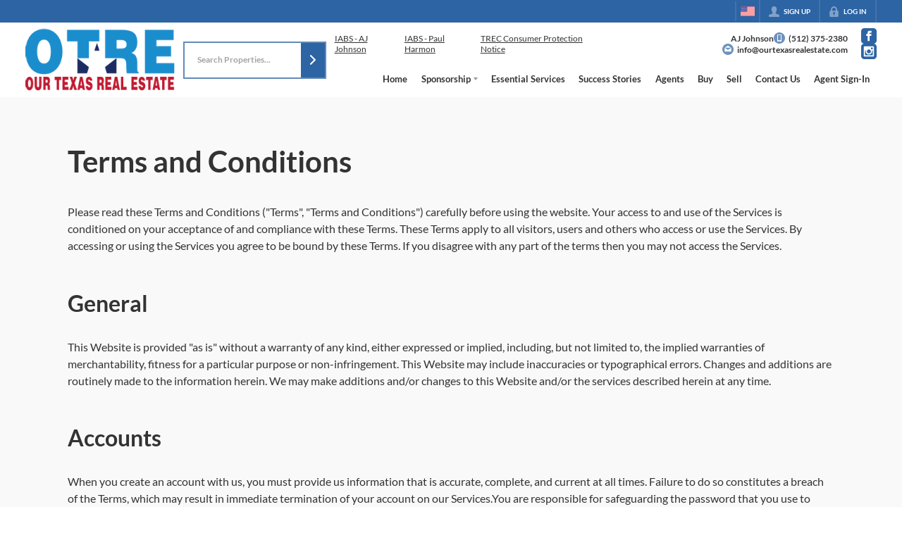

--- FILE ---
content_type: text/html; charset=utf-8
request_url: https://ourtexasrealestate.com/terms
body_size: 48750
content:
<!DOCTYPE html><html lang="en"><head><meta charSet="utf-8"/><meta charSet="utf-8"/><meta name="viewport" content="width=device-width, initial-scale=1"/><link rel="preload" as="image" href="https://static.quicktours.net/appearance/quicklistings_serv/4582/global-logo.png"/><link rel="preload" as="image" href="https://static.quicktours.net/appearance/quicklistings_serv/4582/global-logo-brokerage.png"/><link rel="preload" as="image" href="https://quicktours-static.s3.us-west-1.amazonaws.com/resources/20231005103210.png"/><link rel="preload" as="image" href="https://static.quicktours.net/mls/20220223042003.png"/><link rel="preload" as="image" href="https://closehack-backblaze.s3.us-west-004.backblazeb2.com/mls/20260122055043.png"/><link rel="preload" as="image" href="https://static.quicktours.net/mls/20220223071733.png"/><link rel="preload" as="image" href="https://static.quicktours.net/mls/20220223041856.png"/><link rel="preload" as="image" href="https://closehack-backblaze.s3.us-west-004.backblazeb2.com/mls/20250912034429.jpg"/><link rel="preload" as="image" href="https://static.quicktours.net/mls/20220223042540.jpg"/><link rel="preload" as="image" href="https://static.quicktours.net/mls/20220223071541.png"/><link rel="stylesheet" href="https://closehackstatic.com/_next/static/css/3a83ea303db895e6.css" crossorigin="anonymous" data-precedence="next"/><link rel="stylesheet" href="https://closehackstatic.com/_next/static/css/dbaf95bdd29ef348.css" crossorigin="anonymous" data-precedence="next"/><link rel="stylesheet" href="https://closehackstatic.com/_next/static/css/160edecd2212bd0e.css" crossorigin="anonymous" data-precedence="next"/><link rel="stylesheet" href="https://closehackstatic.com/_next/static/css/9ac0d0ea5b756849.css" crossorigin="anonymous" data-precedence="next"/><link rel="stylesheet" href="https://closehackstatic.com/_next/static/css/5b44cd77e3c3297f.css" crossorigin="anonymous" data-precedence="next"/><link rel="preload" as="script" fetchPriority="low" href="https://closehackstatic.com/_next/static/chunks/webpack-29604280c2e2e3ae.js" crossorigin=""/><script src="https://closehackstatic.com/_next/static/chunks/4bd1b696-bad92808725a934a.js" async="" crossorigin=""></script><script src="https://closehackstatic.com/_next/static/chunks/ed9f2dc4-1bb0b629b1f94c42.js" async="" crossorigin=""></script><script src="https://closehackstatic.com/_next/static/chunks/31255-c7b9871392057d35.js" async="" crossorigin=""></script><script src="https://closehackstatic.com/_next/static/chunks/main-app-e20c7a127be59440.js" async="" crossorigin=""></script><script src="https://closehackstatic.com/_next/static/chunks/49817-5a4581c6867c9270.js" async="" crossorigin=""></script><script src="https://closehackstatic.com/_next/static/chunks/21864-495e63acbebaa09c.js" async="" crossorigin=""></script><script src="https://closehackstatic.com/_next/static/chunks/14087-2f3994fcb8ace5df.js" async="" crossorigin=""></script><script src="https://closehackstatic.com/_next/static/chunks/98354-208989b0154faa2f.js" async="" crossorigin=""></script><script src="https://closehackstatic.com/_next/static/chunks/app/%5Bdomain%5D/layout-5143def21502aaad.js" async="" crossorigin=""></script><script src="https://closehackstatic.com/_next/static/chunks/13b76428-8370110ed6fd8870.js" async="" crossorigin=""></script><script src="https://closehackstatic.com/_next/static/chunks/ca377847-f134893db2ca8a73.js" async="" crossorigin=""></script><script src="https://closehackstatic.com/_next/static/chunks/34673-177c5e72d23c0b20.js" async="" crossorigin=""></script><script src="https://closehackstatic.com/_next/static/chunks/39630-7b064ddd61c1c12b.js" async="" crossorigin=""></script><script src="https://closehackstatic.com/_next/static/chunks/12772-ebaf753198cc65d7.js" async="" crossorigin=""></script><script src="https://closehackstatic.com/_next/static/chunks/24136-ddf597bb42d91477.js" async="" crossorigin=""></script><script src="https://closehackstatic.com/_next/static/chunks/85606-bf1085cd6ab946f7.js" async="" crossorigin=""></script><script src="https://closehackstatic.com/_next/static/chunks/87149-f40cfe0f3c3007a2.js" async="" crossorigin=""></script><script src="https://closehackstatic.com/_next/static/chunks/30030-947990739c269177.js" async="" crossorigin=""></script><script src="https://closehackstatic.com/_next/static/chunks/12389-13344da2a9e8eb2e.js" async="" crossorigin=""></script><script src="https://closehackstatic.com/_next/static/chunks/16745-df95763304f88e7e.js" async="" crossorigin=""></script><script src="https://closehackstatic.com/_next/static/chunks/55325-287b1989b5529c3c.js" async="" crossorigin=""></script><script src="https://closehackstatic.com/_next/static/chunks/6659-d1fb0e94de0a45c4.js" async="" crossorigin=""></script><script src="https://closehackstatic.com/_next/static/chunks/19962-79398676c99768c6.js" async="" crossorigin=""></script><script src="https://closehackstatic.com/_next/static/chunks/79472-2c59282187248b4f.js" async="" crossorigin=""></script><script src="https://closehackstatic.com/_next/static/chunks/39422-c9a801db9b87c50f.js" async="" crossorigin=""></script><script src="https://closehackstatic.com/_next/static/chunks/81897-47d1e7bdddf7957d.js" async="" crossorigin=""></script><script src="https://closehackstatic.com/_next/static/chunks/17330-6c986091778c4645.js" async="" crossorigin=""></script><script src="https://closehackstatic.com/_next/static/chunks/98738-299a0fe954559732.js" async="" crossorigin=""></script><script src="https://closehackstatic.com/_next/static/chunks/17808-f5158d43ded82a35.js" async="" crossorigin=""></script><script src="https://closehackstatic.com/_next/static/chunks/68076-f5f31d30e329ac59.js" async="" crossorigin=""></script><script src="https://closehackstatic.com/_next/static/chunks/27715-628631665fc5ce7b.js" async="" crossorigin=""></script><script src="https://closehackstatic.com/_next/static/chunks/74899-98c09d63b8925718.js" async="" crossorigin=""></script><script src="https://closehackstatic.com/_next/static/chunks/40802-04c5be8505cc8567.js" async="" crossorigin=""></script><script src="https://closehackstatic.com/_next/static/chunks/45617-6aeda55a79ada0de.js" async="" crossorigin=""></script><script src="https://closehackstatic.com/_next/static/chunks/39697-a7a58379059684ee.js" async="" crossorigin=""></script><script src="https://closehackstatic.com/_next/static/chunks/35379-3597892b2f7e573f.js" async="" crossorigin=""></script><script src="https://closehackstatic.com/_next/static/chunks/app/%5Bdomain%5D/%5B%5B...path%5D%5D/page-4bc03ec41b9e8e15.js" async="" crossorigin=""></script><script src="https://closehackstatic.com/_next/static/chunks/app/%5Bdomain%5D/error-9fe85167ec746e9e.js" async="" crossorigin=""></script><link rel="preload" href="https://closehackstatic.com/_next/static/chunks/11364.03c96d708d2c22ad.js" as="script" fetchPriority="low"/><link rel="preconnect" href="https://closehackstatic.com"/><link rel="preconnect" href="https://closehackcdn.com"/><link rel="preconnect" href="https://static.quicktours.net"/><link rel="preconnect" href="https://quicktours-static.s3.us-west-1.amazonaws.com"/><link rel="shortcut icon" href="https://static.quicktours.net/website_styling/20210804103241.ico"/><title>Terms of Service | Our Texas Real Estate</title><meta name="description" content="Get familiar with Our Texas Real Estate&#x27;s Terms of Service here."/><meta name="robots" content="index, follow"/><meta name="googlebot" content="index, follow, max-video-preview:-1, max-image-preview:large, max-snippet:-1"/><link rel="canonical" href="https://ourtexasrealestate.com/terms"/><meta property="og:title" content="Terms of Service | Our Texas Real Estate"/><meta property="og:description" content="Get familiar with Our Texas Real Estate&#x27;s Terms of Service here."/><meta property="og:image" content="https://ourtexasrealestate.com/handlers/website/og-generate.jpg?id=5038"/><meta name="twitter:card" content="summary_large_image"/><meta name="twitter:title" content="Terms of Service | Our Texas Real Estate"/><meta name="twitter:description" content="Get familiar with Our Texas Real Estate&#x27;s Terms of Service here."/><meta name="twitter:image" content="https://ourtexasrealestate.com/handlers/website/og-generate.jpg?id=5038"/><script src="https://closehackstatic.com/_next/static/chunks/polyfills-42372ed130431b0a.js" crossorigin="anonymous" noModule=""></script><style data-styled="" data-styled-version="6.1.19">.wrtDv{display:block;width:18px;height:18px;background-color:currentColor;mask:url(https://closehackstatic.com/icons/person.svg) no-repeat center/contain;-webkit-mask:url(https://closehackstatic.com/icons/person.svg) no-repeat center/contain;flex-shrink:0;vertical-align:middle;cursor:pointer;}/*!sc*/
.gPbMyP{display:block;width:18px;height:18px;background-color:currentColor;mask:url(https://closehackstatic.com/icons/padlock.svg) no-repeat center/contain;-webkit-mask:url(https://closehackstatic.com/icons/padlock.svg) no-repeat center/contain;flex-shrink:0;vertical-align:middle;cursor:pointer;}/*!sc*/
.fuWRTv{display:block;width:18px;height:18px;background-color:currentColor;mask:url(https://closehackstatic.com/icons/next.svg) no-repeat center/contain;-webkit-mask:url(https://closehackstatic.com/icons/next.svg) no-repeat center/contain;flex-shrink:0;vertical-align:middle;cursor:pointer;}/*!sc*/
.cbGIJT{display:block;width:18px;height:18px;background-color:currentColor;mask:url(https://closehackstatic.com/icons/phone_circle.svg) no-repeat center/contain;-webkit-mask:url(https://closehackstatic.com/icons/phone_circle.svg) no-repeat center/contain;flex-shrink:0;vertical-align:middle;cursor:pointer;}/*!sc*/
.hanTbL{display:block;width:18px;height:18px;background-color:currentColor;mask:url(https://closehackstatic.com/icons/email_circle.svg) no-repeat center/contain;-webkit-mask:url(https://closehackstatic.com/icons/email_circle.svg) no-repeat center/contain;flex-shrink:0;vertical-align:middle;cursor:pointer;}/*!sc*/
.cDRlsr{display:block;width:18px;height:18px;background-color:currentColor;mask:url(https://closehackstatic.com/icons/social_facebook.svg) no-repeat center/contain;-webkit-mask:url(https://closehackstatic.com/icons/social_facebook.svg) no-repeat center/contain;flex-shrink:0;vertical-align:middle;cursor:pointer;}/*!sc*/
.hsnRwb{display:block;width:18px;height:18px;background-color:currentColor;mask:url(https://closehackstatic.com/icons/social_instagram.svg) no-repeat center/contain;-webkit-mask:url(https://closehackstatic.com/icons/social_instagram.svg) no-repeat center/contain;flex-shrink:0;vertical-align:middle;cursor:pointer;}/*!sc*/
.fKvcwX{display:block;width:18px;height:18px;background-color:currentColor;mask:url(https://closehackstatic.com/icons/chat_circle.svg) no-repeat center/contain;-webkit-mask:url(https://closehackstatic.com/icons/chat_circle.svg) no-repeat center/contain;flex-shrink:0;vertical-align:middle;cursor:pointer;}/*!sc*/
.gjfTjf{display:block;width:18px;height:18px;background-color:currentColor;mask:url(https://closehackstatic.com/icons/chat_double.svg) no-repeat center/contain;-webkit-mask:url(https://closehackstatic.com/icons/chat_double.svg) no-repeat center/contain;flex-shrink:0;vertical-align:middle;cursor:pointer;}/*!sc*/
.evPrNT{display:block;width:18px;height:18px;background-color:currentColor;mask:url(https://closehackstatic.com/icons/clipboard.svg) no-repeat center/contain;-webkit-mask:url(https://closehackstatic.com/icons/clipboard.svg) no-repeat center/contain;flex-shrink:0;vertical-align:middle;cursor:pointer;}/*!sc*/
.heGomz{display:block;width:18px;height:18px;background-color:currentColor;mask:url(https://closehackstatic.com/icons/map_pin.svg) no-repeat center/contain;-webkit-mask:url(https://closehackstatic.com/icons/map_pin.svg) no-repeat center/contain;flex-shrink:0;vertical-align:middle;cursor:pointer;}/*!sc*/
.eoiPHf{display:block;width:18px;height:18px;background-color:currentColor;mask:url(https://closehackstatic.com/icons/arrow_right_circled.svg) no-repeat center/contain;-webkit-mask:url(https://closehackstatic.com/icons/arrow_right_circled.svg) no-repeat center/contain;flex-shrink:0;vertical-align:middle;cursor:pointer;}/*!sc*/
.duHELf{display:block;width:18px;height:18px;background-color:currentColor;mask:url(https://closehackstatic.com/icons/equal_housing.svg) no-repeat center/contain;-webkit-mask:url(https://closehackstatic.com/icons/equal_housing.svg) no-repeat center/contain;flex-shrink:0;vertical-align:middle;cursor:pointer;}/*!sc*/
data-styled.g1[id="sc-c39d18bd-0"]{content:"wrtDv,gPbMyP,fuWRTv,cbGIJT,hanTbL,cDRlsr,hsnRwb,fKvcwX,gjfTjf,evPrNT,heGomz,eoiPHf,duHELf,"}/*!sc*/
.QFaNv{display:block;}/*!sc*/
.QFaNv svg{display:block;width:20px;height:20px;}/*!sc*/
.QFaNv .material-icons{font-size:20px;font-weight:initial;}/*!sc*/
data-styled.g2[id="sc-5436c490-0"]{content:"QFaNv,"}/*!sc*/
.bLHzaG{position:relative;color:#fff;}/*!sc*/
.bLHzaG .swift_button_content{display:flex;align-items:center;justify-content:center;padding:10px 18px;}/*!sc*/
.bLHzaG .swift_button_number{padding:8px 10px;background-color:rgba(0,0,0,0.1);color:white;font-weight:bold;display:flex;flex:1;align-items:center;justify-content:center;height:100%;border-top-right-radius:2px;border-bottom-right-radius:2px;}/*!sc*/
.bLHzaG a{font-weight:600;line-height:16px;border-radius:2px;border:2px solid black;outline:none;-webkit-font-smoothing:antialiased;cursor:pointer;display:flex;justify-content:center;line-height:16px;}/*!sc*/
.bLHzaG a i[data-mask-icon]{display:block;width:18px;height:18px;margin-top:1px;margin-bottom:1px;}/*!sc*/
.bLHzaG a span:not(.loader){font-size:14px;line-height:20px;font-weight:800;white-space:nowrap;display:block;-webkit-font-smoothing:antialiased;}/*!sc*/
.bLHzaG a i~span:not(.loader){margin-left:8px;}/*!sc*/
.bLHzaG a svg~span:not(.loader){margin-left:8px;}/*!sc*/
.bLHzaG a .swift_button_icon~span:not(.loader){margin-left:8px;}/*!sc*/
.bLHzaG a span:not(.loader) ~i,.bLHzaG a span:not(.loader) .swift_button_icon{margin-left:8px;}/*!sc*/
.bLHzaG a .swift_button_content{padding:8px 12px;}/*!sc*/
.bLHzaG a .swift_button_number{padding:8px 8px;}/*!sc*/
.bLHzaG a span:not(.loader){font-size:13px;line-height:18px;}/*!sc*/
.bLHzaG a i[data-mask-icon]{width:16px;height:16px;}/*!sc*/
.bLHzaG a{background:#2d64a3;border-color:#2d64a3;}/*!sc*/
.bLHzaG a i[data-mask-icon]{background-color:#fff;}/*!sc*/
@media (hover: hover){.bLHzaG a:hover{background:#27588f;}}/*!sc*/
.bLHzaG.disabled{cursor:not-allowed!important;}/*!sc*/
.bLHzaG.disabled a{background:#bbb;color:#444;border-top-left-radius:0;border-top-right-radius:0;pointer-events:none;cursor:not-allowed!important;border-color:#bbb;}/*!sc*/
.bLHzaG.disabled a i[data-mask-icon]{opacity:0.25;background-color:#444;}/*!sc*/
.bLHzaG .loader{position:absolute;top:0px;left:0px;right:0px;width:100%;overflow:hidden;height:4px;}/*!sc*/
data-styled.g12[id="sc-fdd96282-0"]{content:"bLHzaG,"}/*!sc*/
.jDdvRq{margin:0 auto;max-width:calc(100% - 48px);width:980px;padding:24px 0;}/*!sc*/
@media screen and (max-width: 1600px) and (min-width: 980px){.jDdvRq{width:85%;}}/*!sc*/
@media screen and (min-width: 1600px){.jDdvRq{width:1360px;}}/*!sc*/
data-styled.g55[id="sc-23532e00-1"]{content:"jDdvRq,"}/*!sc*/
.jQiGSb{max-width:2000px;margin:0 auto;width:100%;position:relative;}/*!sc*/
.jQiGSb .global_contain_background{background-size:cover;position:absolute;top:0;left:0;right:0;bottom:0;}/*!sc*/
.jQiGSb >.global_contain_inner{position:relative;z-index:2;display:flex;}/*!sc*/
.jQiGSb >.global_contain_inner >.global_contain_inner_center{flex:1;}/*!sc*/
.jQiGSb >.global_contain_inner >.global_contain_inner_center>.global_contain_inner_main{max-width:100%;padding-left:calc(36px * 0.50);padding-right:calc(36px * 0.50);margin:0 auto;position:relative;display:flex;align-items:center;padding-top:calc(0px * 0.50);padding-bottom:calc(0px * 0.50);}/*!sc*/
@media screen and (min-width: 600px){.jQiGSb >.global_contain_inner >.global_contain_inner_center>.global_contain_inner_main{padding-left:36px;padding-right:36px;}}/*!sc*/
@media screen and (min-width:616px){.jQiGSb >.global_contain_inner >.global_contain_inner_center>.global_contain_inner_main{width:100%;min-width:472px;}}/*!sc*/
@media screen and (min-width: 600px){.jQiGSb >.global_contain_inner >.global_contain_inner_center>.global_contain_inner_main{padding-top:0px;padding-bottom:0px;}}/*!sc*/
.jQiGSb >.global_contain_inner >.global_contain_inner_center>.global_contain_inner_main >.global_contain_inner_main_children{width:100%;flex:1;position:relative;text-align:left;}/*!sc*/
@media screen and (min-width: 1008px){.jQiGSb >.global_contain_inner >.global_contain_inner_center>.global_contain_inner_main >.global_contain_inner_main_children{display:flex;flex-direction:row;}}/*!sc*/
.jQiGSb >.global_contain_inner .global_contain_inner_right,.jQiGSb >.global_contain_inner .global_contain_inner_left{display:flex;flex-direction:column;justify-content:center;}/*!sc*/
.jQiGSb >.global_contain_inner .global_contain_inner_left,.jQiGSb >.global_contain_inner .global_contain_inner_center,.jQiGSb >.global_contain_inner .global_contain_inner_right{min-width:0;}/*!sc*/
.eLjCxX{max-width:2000px;margin:0 auto;width:100%;position:relative;}/*!sc*/
.eLjCxX .global_contain_background{background-size:cover;position:absolute;top:0;left:0;right:0;bottom:0;}/*!sc*/
.eLjCxX >.global_contain_inner{position:relative;z-index:2;display:flex;}/*!sc*/
.eLjCxX >.global_contain_inner >.global_contain_inner_center{flex:1;}/*!sc*/
.eLjCxX >.global_contain_inner >.global_contain_inner_center>.global_contain_inner_main{max-width:100%;padding-left:calc(36px * 0.50);padding-right:calc(36px * 0.50);margin:0 auto;position:relative;display:flex;align-items:center;padding-top:calc(0 * 0.50);padding-bottom:calc(0 * 0.50);}/*!sc*/
@media screen and (min-width: 600px){.eLjCxX >.global_contain_inner >.global_contain_inner_center>.global_contain_inner_main{padding-left:36px;padding-right:36px;}}/*!sc*/
@media screen and (min-width:616px){.eLjCxX >.global_contain_inner >.global_contain_inner_center>.global_contain_inner_main{width:100%;min-width:472px;}}/*!sc*/
@media screen and (min-width: 600px){.eLjCxX >.global_contain_inner >.global_contain_inner_center>.global_contain_inner_main{padding-top:0;padding-bottom:0;}}/*!sc*/
.eLjCxX >.global_contain_inner >.global_contain_inner_center>.global_contain_inner_main >.global_contain_inner_main_children{width:100%;flex:1;position:relative;text-align:left;}/*!sc*/
.eLjCxX >.global_contain_inner .global_contain_inner_right,.eLjCxX >.global_contain_inner .global_contain_inner_left{display:flex;flex-direction:column;justify-content:center;}/*!sc*/
.eLjCxX >.global_contain_inner .global_contain_inner_left,.eLjCxX >.global_contain_inner .global_contain_inner_center,.eLjCxX >.global_contain_inner .global_contain_inner_right{min-width:0;}/*!sc*/
.ePvEtW{max-width:1160px;margin:0 auto;width:100%;position:relative;}/*!sc*/
.ePvEtW .global_contain_background{background-size:cover;position:absolute;top:0;left:0;right:0;bottom:0;}/*!sc*/
.ePvEtW >.global_contain_inner{position:relative;z-index:2;display:flex;}/*!sc*/
.ePvEtW >.global_contain_inner >.global_contain_inner_center{flex:1;}/*!sc*/
.ePvEtW >.global_contain_inner >.global_contain_inner_center>.global_contain_inner_main{max-width:100%;padding-left:calc(32px * 0.50);padding-right:calc(32px * 0.50);margin-right:auto;position:relative;display:flex;align-items:flex-start;padding-top:calc(48px * 0.50);padding-bottom:calc(48px * 0.50);}/*!sc*/
@media screen and (min-width: 600px){.ePvEtW >.global_contain_inner >.global_contain_inner_center>.global_contain_inner_main{padding-left:32px;padding-right:32px;}}/*!sc*/
@media screen and (min-width:608px){.ePvEtW >.global_contain_inner >.global_contain_inner_center>.global_contain_inner_main{width:100%;min-width:480px;}}/*!sc*/
@media screen and (min-width: 600px){.ePvEtW >.global_contain_inner >.global_contain_inner_center>.global_contain_inner_main{padding-top:48px;padding-bottom:48px;}}/*!sc*/
.ePvEtW >.global_contain_inner >.global_contain_inner_center>.global_contain_inner_main >.global_contain_inner_main_children{width:100%;flex:1;position:relative;text-align:left;}/*!sc*/
.ePvEtW >.global_contain_inner .global_contain_inner_right,.ePvEtW >.global_contain_inner .global_contain_inner_left{display:flex;flex-direction:column;justify-content:center;}/*!sc*/
.ePvEtW >.global_contain_inner .global_contain_inner_left,.ePvEtW >.global_contain_inner .global_contain_inner_center,.ePvEtW >.global_contain_inner .global_contain_inner_right{min-width:0;}/*!sc*/
.gaIjcn{max-width:1860px;margin:0 auto;width:100%;position:relative;}/*!sc*/
.gaIjcn .global_contain_background{background-size:cover;position:absolute;top:0;left:0;right:0;bottom:0;}/*!sc*/
.gaIjcn >.global_contain_inner{position:relative;z-index:2;display:flex;}/*!sc*/
.gaIjcn >.global_contain_inner >.global_contain_inner_center{flex:1;}/*!sc*/
.gaIjcn >.global_contain_inner >.global_contain_inner_center>.global_contain_inner_main{max-width:100%;padding-left:calc(32px * 0.50);padding-right:calc(32px * 0.50);margin-right:auto;position:relative;display:flex;align-items:flex-start;padding-top:calc(48px * 0.50);padding-bottom:calc(48px * 0.50);}/*!sc*/
@media screen and (min-width: 600px){.gaIjcn >.global_contain_inner >.global_contain_inner_center>.global_contain_inner_main{padding-left:32px;padding-right:32px;}}/*!sc*/
@media screen and (min-width:608px){.gaIjcn >.global_contain_inner >.global_contain_inner_center>.global_contain_inner_main{width:100%;min-width:480px;}}/*!sc*/
@media screen and (min-width: 600px){.gaIjcn >.global_contain_inner >.global_contain_inner_center>.global_contain_inner_main{padding-top:48px;padding-bottom:48px;}}/*!sc*/
.gaIjcn >.global_contain_inner >.global_contain_inner_center>.global_contain_inner_main >.global_contain_inner_main_children{width:100%;flex:1;position:relative;text-align:left;}/*!sc*/
.gaIjcn >.global_contain_inner .global_contain_inner_right,.gaIjcn >.global_contain_inner .global_contain_inner_left{display:flex;flex-direction:column;justify-content:center;}/*!sc*/
.gaIjcn >.global_contain_inner .global_contain_inner_left,.gaIjcn >.global_contain_inner .global_contain_inner_center,.gaIjcn >.global_contain_inner .global_contain_inner_right{min-width:0;}/*!sc*/
data-styled.g93[id="sc-50cfc82-0"]{content:"jQiGSb,eLjCxX,ePvEtW,gaIjcn,"}/*!sc*/
.gwCnAk{position:relative;display:flex;align-items:center;justify-content:flex-start;width:100%;}/*!sc*/
.gwCnAk .swift_inline_label_hidden{position:absolute;left:-10000px;top:auto;width:1px;height:1px;overflow:hidden;}/*!sc*/
.gwCnAk form{display:flex;justify-content:center;width:100%;border:2px solid rgba(45,100,163,0.7);position:relative;}/*!sc*/
.gwCnAk form input{background:rgba(255,255,255,0.85);color:#333333;font-size:12px;font-weight:700;-webkit-font-smoothing:antialiased;outline:none;color:#1e1e1e;background:#ffffff;border:none;margin:0;padding:11px 18px 12px;width:100%;max-width:100%;}/*!sc*/
.gwCnAk form input::placeholder{color:#1e1e1e;opacity:0.4;}/*!sc*/
.gwCnAk form button{display:flex;flex-direction:column;position:relative;z-index:5;}/*!sc*/
.gwCnAk form button a{padding:0;}/*!sc*/
.gwCnAk form a{flex:1;border-radius:0;}/*!sc*/
.gwCnAk .listing_search_input_results{position:absolute;top:100%;left:-2px;right:-2px;background:#ffffff;z-index:15;max-height:420px;overflow-y:auto;border:2px solid rgba(45,100,163,0.7);}/*!sc*/
.gwCnAk .listing_search_input_results::-webkit-scrollbar{width:12px;}/*!sc*/
.gwCnAk .listing_search_input_results::-webkit-scrollbar-track{background:#ffffff;}/*!sc*/
.gwCnAk .listing_search_input_results::-webkit-scrollbar-thumb{background-color:#bfbfbf;border:3px solid transparent;}/*!sc*/
.gwCnAk .listing_search_input_results .listing_search_input_results_loading{padding:12px;display:flex;justify-content:center;}/*!sc*/
.gwCnAk .listing_search_input_results li{font-size:14px;font-weight:600;padding:8px;cursor:pointer;color:#333333;}/*!sc*/
.gwCnAk .listing_search_input_results li .listing_search_input_autocomplete_result_header span{font-weight:700;-webkit-font-smoothing:antialiased;display:block;font-size:12.5px;line-height:100%;}/*!sc*/
.gwCnAk .listing_search_input_results li .listing_search_input_autocomplete_result_header small{font-weight:800;-webkit-font-smoothing:antialiased;display:block;opacity:0.5;font-size:10px;text-transform:uppercase;}/*!sc*/
.gwCnAk .listing_search_input_results li p{font-size:11px;opacity:0.6;font-weight:700;line-height:100%;margin-top:3px;}/*!sc*/
.gwCnAk .listing_search_input_results li:hover{background:#f2f2f2;}/*!sc*/
data-styled.g94[id="sc-ccb13ea7-0"]{content:"gwCnAk,"}/*!sc*/
.dqlVqj{position:sticky;top:0;left:0;right:0;z-index:102;}/*!sc*/
.dqlVqj span,.dqlVqj small,.dqlVqj h1,.dqlVqj h2,.dqlVqj h3,.dqlVqj h4,.dqlVqj h5,.dqlVqj h6,.dqlVqj p{line-height:1.2em;}/*!sc*/
.dqlVqj.bord #front_nav_content:after{content:'';display:block;position:absolute;top:100%;left:0;right:0;height:2px;background:#ffffff;}/*!sc*/
.dqlVqj .front_nav_modern_contain{-webkit-transition:background 0.35s cubic-bezier(0.4,0,0.2,1),color 0.25s ease-out,backdrop-filter 0.35s cubic-bezier(0.4,0,0.2,1),box-shadow 0.35s cubic-bezier(0.4,0,0.2,1);-moz-transition:background 0.35s cubic-bezier(0.4,0,0.2,1),color 0.25s ease-out,backdrop-filter 0.35s cubic-bezier(0.4,0,0.2,1),box-shadow 0.35s cubic-bezier(0.4,0,0.2,1);transition:background 0.35s cubic-bezier(0.4,0,0.2,1),color 0.25s ease-out,backdrop-filter 0.35s cubic-bezier(0.4,0,0.2,1),box-shadow 0.35s cubic-bezier(0.4,0,0.2,1);color:#333333;background:#ffffff;}/*!sc*/
.dqlVqj .front_nav_modern_contain #front_nav_content{display:flex;position:relative;}/*!sc*/
.dqlVqj .front_nav_modern_contain #front_nav_logo{display:flex;align-items:center;min-height:84px;}/*!sc*/
.dqlVqj .front_nav_modern_contain #front_nav_logo a{color:inherit;text-decoration:none;display:block;padding:8px 0;}/*!sc*/
.dqlVqj .front_nav_modern_contain #front_nav_logo a img{display:block;width:auto;height:auto;object-fit:contain;max-width:255px;max-height:90px;}/*!sc*/
.dqlVqj .front_nav_modern_contain #front_nav_search{max-width:232px;padding:0px 6px;padding-left:12px;display:flex;align-items:center;justify-content:center;}/*!sc*/
.dqlVqj .front_nav_modern_contain #front_nav_search form{background:#e6e6e6;color:#333333;}/*!sc*/
.dqlVqj .front_nav_modern_contain #front_nav_search form button .swift_button_content{padding-left:8px;padding-right:8px;}/*!sc*/
.dqlVqj .front_nav_modern_contain #front_nav_search form button .swift_button_content i[data-mask-icon]{width:14px;height:14px;}/*!sc*/
.dqlVqj .front_nav_modern_contain #front_nav_main{flex:1;display:flex;flex-direction:column;align-items:flex-end;}/*!sc*/
.dqlVqj .front_nav_modern_contain #front_nav_main nav{flex:1;display:flex;}/*!sc*/
.dqlVqj .front_nav_modern_contain #front_nav_main nav >ul{flex:1;display:flex;flex-wrap:wrap;justify-content:flex-end;}/*!sc*/
.dqlVqj .front_nav_modern_contain #front_nav_main nav >ul >li{display:flex;flex-direction:column;position:relative;}/*!sc*/
.dqlVqj .front_nav_modern_contain #front_nav_main nav >ul >li >a{flex:1;display:flex;align-items:center;color:inherit;text-decoration:none;padding:0 0.75vw;padding-top:8px;padding-bottom:12px;cursor:pointer;font-size:0.7em;}/*!sc*/
.dqlVqj .front_nav_modern_contain #front_nav_main nav >ul >li >a >._carat{border-top-color:#333333;opacity:0.5;margin-left:0.35vw;-webkit-transition:border-top-color 0.25s ease-out 0.25s,transform 0.3s ease;-moz-transition:border-top-color 0.25s ease-out 0.25s,transform 0.3s ease;transition:border-top-color 0.25s ease-out 0.25s,transform 0.3s ease;}/*!sc*/
.dqlVqj .front_nav_modern_contain #front_nav_main nav >ul >li >a >i[data-mask-icon]{margin-right:6px;width:20px;height:20px;background-color:#333333;}/*!sc*/
.dqlVqj .front_nav_modern_contain #front_nav_main nav >ul >li >a span{font-size:clamp(
                                                  10px,
                                                  calc(10px + (4) * ((100vw - 600px) / 800)),
                                                  14px
                                              );font-weight:700;-webkit-font-smoothing:antialiased;}/*!sc*/
.dqlVqj .front_nav_modern_contain #front_nav_main nav >ul >li[type='button']:not(.drop)>a{cursor:initial;padding-left:0.5vw;padding-right:0.5vw;}/*!sc*/
.dqlVqj .front_nav_modern_contain #front_nav_main nav >ul >li[type='button']:not(.drop)>a span{cursor:pointer;background:#2d64a3;padding:6px 10px;border-radius:4px;white-space:nowrap;font-family:800;color:#fff;}/*!sc*/
.dqlVqj .front_nav_modern_contain #front_nav_main nav >ul >li[type='button']:not(.drop)>a span:hover{background:#3370b7;}/*!sc*/
.dqlVqj .front_nav_modern_contain #front_nav_main nav >ul >li[type='button'][color='black']:not(.drop)>a span{background:black;color:white;}/*!sc*/
.dqlVqj .front_nav_modern_contain #front_nav_main nav >ul >li[type='button'][color='white']:not(.drop)>a span{background:white;color:black;}/*!sc*/
.dqlVqj .front_nav_modern_contain #front_nav_main nav >ul >li[type='link']>a{cursor:pointer;}/*!sc*/
.dqlVqj .front_nav_modern_contain #front_nav_main nav >ul >li[type='image']>a{padding:0 0.3vw;}/*!sc*/
.dqlVqj .front_nav_modern_contain #front_nav_main nav >ul >li[type='image']>a img{width:140px;max-width:15vw;}/*!sc*/
.dqlVqj .front_nav_modern_contain #front_nav_main nav >ul >li.drop[type='link'] >a{position:relative;overflow:hidden;}/*!sc*/
.dqlVqj .front_nav_modern_contain #front_nav_main nav >ul >li.drop[type='link'] >a::before{content:'';position:absolute;top:0;left:0;right:0;bottom:0;background:#f2f2f2;transform:scaleY(0);transform-origin:top;transition:transform 0.14s ease;z-index:-1;}/*!sc*/
.dqlVqj .front_nav_modern_contain #front_nav_main nav >ul >li.drop:hover[type='link'] >a{color:#000;}/*!sc*/
.dqlVqj .front_nav_modern_contain #front_nav_main nav >ul >li.drop:hover[type='link'] >a::before{transform:scaleY(1);transition:transform 0.14s ease;}/*!sc*/
.dqlVqj .front_nav_modern_contain #front_nav_main nav >ul >li.drop:hover[type='link'] >ul background:#f2f2f2>li >a{color:#000;}/*!sc*/
.dqlVqj .front_nav_modern_contain #front_nav_main nav >ul >li[type='link']:hover >a{color:#2d64a3;}/*!sc*/
.dqlVqj .front_nav_modern_contain #front_nav_main nav >ul >li[type='link']:hover >a >i[data-mask-icon]{background-color:#2d64a3;}/*!sc*/
.dqlVqj .front_nav_modern_contain #front_nav_main nav >ul >li[type='link']:hover >a >._carat{border-top-color:#2d64a3!important;opacity:1;}/*!sc*/
.dqlVqj .front_nav_modern_contain #front_nav_main nav >ul >li[type='link']:hover >a span{display:block;}/*!sc*/
.dqlVqj .front_nav_modern_contain #front_nav_main nav >ul >li[type='link']:hover >a span:after{content:'';display:block;position:absolute;bottom:0%;left:0;right:0;height:2px;background:#2d64a3;}/*!sc*/
.dqlVqj .front_nav_modern_contain #front_nav_main nav >ul >li[type='link'].active >a{color:#2d64a3;}/*!sc*/
.dqlVqj .front_nav_modern_contain #front_nav_main nav >ul >li[type='link'].active >a >i[data-mask-icon]{background-color:#2d64a3;}/*!sc*/
.dqlVqj .front_nav_modern_contain #front_nav_main nav >ul >li[type='link'].active >a >._carat{border-top-color:#2d64a3!important;opacity:1;}/*!sc*/
.dqlVqj .front_nav_modern_contain #front_nav_main nav >ul >li[type='link'].active >a span{display:block;}/*!sc*/
.dqlVqj .front_nav_modern_contain #front_nav_main nav >ul >li[type='link'].active >a span:after{content:'';display:block;position:absolute;bottom:0%;left:0;right:0;height:2px;background:#2d64a3;}/*!sc*/
.dqlVqj .front_nav_modern_contain #front_nav_main nav >ul >li >ul{position:absolute;top:100%;right:0;color:#333333;background:#f2f2f2;z-index:5;min-width:180px;min-width:100%;text-align:right;padding:0;transform:scaleY(0);transform-origin:top;overflow:hidden;transition:transform 0.14s ease,padding 0.14s ease;pointer-events:none;}/*!sc*/
.dqlVqj .front_nav_modern_contain #front_nav_main nav >ul >li >ul >li{opacity:0;transition:opacity 0.07s ease;border-bottom:1px solid #e6e6e6;}/*!sc*/
.dqlVqj .front_nav_modern_contain #front_nav_main nav >ul >li >ul >li:first-child{border-top:1px solid #e6e6e6;}/*!sc*/
.dqlVqj .front_nav_modern_contain #front_nav_main nav >ul >li >ul >li >a{color:inherit;display:block;text-decoration:none;padding:10px 16px 10px;font-size:0.68em;font-weight:600;-webkit-font-smoothing:antialiased;position:relative;transition:background 0.15s ease;}/*!sc*/
.dqlVqj .front_nav_modern_contain #front_nav_main nav >ul >li >ul >li >a span{font-size:12px;font-weight:700;-webkit-font-smoothing:antialiased;display:block;}/*!sc*/
.dqlVqj .front_nav_modern_contain #front_nav_main nav >ul >li >ul >li >a >strong{display:inline-block;font-size:13px;line-height:110%;background:#1e1e1f;padding:2px 5px;margin-top:4px;}/*!sc*/
.dqlVqj .front_nav_modern_contain #front_nav_main nav >ul >li >ul >li >a >small{display:block;font-size:11px;font-weight:400;line-height:1.2em;margin-top:2px;}/*!sc*/
.dqlVqj .front_nav_modern_contain #front_nav_main nav >ul >li >ul >li >a:after{content:'';display:block;position:absolute;left:0;top:0;bottom:0;width:4px;background:#2d64a3;transform:scaleY(0);transform-origin:top;opacity:0;transition:transform 0.125s ease,opacity 0.125s ease;}/*!sc*/
.dqlVqj .front_nav_modern_contain #front_nav_main nav >ul >li >ul >li >a:hover{color:inherit;background:linear-gradient( 135deg,#ededed 20%,#e8e8e8 100% );}/*!sc*/
.dqlVqj .front_nav_modern_contain #front_nav_main nav >ul >li >ul >li >a:hover:after{transform:scaleY(1);opacity:1;}/*!sc*/
.dqlVqj .front_nav_modern_contain #front_nav_main nav >ul >li.twocol >ul{display:grid;grid-template-columns:repeat(2,1fr);max-height:calc(100vh - 124px);overflow-y:auto;}/*!sc*/
.dqlVqj .front_nav_modern_contain #front_nav_main nav >ul >li.twocol >ul >li{flex-basis:50%;border:none;}/*!sc*/
.dqlVqj .front_nav_modern_contain #front_nav_main nav >ul >li.threecol >ul{display:grid;grid-template-columns:repeat(3,1fr);max-height:calc(100vh - 124px);overflow-y:auto;}/*!sc*/
.dqlVqj .front_nav_modern_contain #front_nav_main nav >ul >li.threecol >ul >li{flex-basis:33.3333%;border:none;}/*!sc*/
.dqlVqj .front_nav_modern_contain #front_nav_main nav >ul >li.fourcol >ul{display:grid;grid-template-columns:repeat(4,1fr);max-height:calc(100vh - 124px);overflow-y:auto;}/*!sc*/
.dqlVqj .front_nav_modern_contain #front_nav_main nav >ul >li.fourcol >ul >li{flex-basis:25%;border:none;}/*!sc*/
.dqlVqj .front_nav_modern_contain #front_nav_main nav >ul >li:hover{z-index:10;}/*!sc*/
.dqlVqj .front_nav_modern_contain #front_nav_main nav >ul >li:hover >a>._carat{transform:rotate(180deg);}/*!sc*/
.dqlVqj .front_nav_modern_contain #front_nav_main nav >ul >li:hover >ul{transform:scaleY(1);padding:8px 0;transition:transform 0.14s ease 0.14s,padding 0.14s ease 0.14s;pointer-events:auto;}/*!sc*/
.dqlVqj .front_nav_modern_contain #front_nav_main nav >ul >li:hover >ul >li{opacity:1;transition:opacity 0.14s ease 0.28s;}/*!sc*/
.dqlVqj .front_nav_modern_contain #front_nav_main nav >ul >li.active >a >._carat{border-top-color:#2d64a3;opacity:1;}/*!sc*/
.dqlVqj .front_nav_modern_contain #front_nav_main nav >ul >li.drop.drop_right>ul{right:initial;left:0;}/*!sc*/
.dqlVqj .front_nav_modern_contain #front_nav_main #front_nav_main_contact{display:flex;padding:8px 0 3px;margin-bottom:2px;gap:6px;}/*!sc*/
.dqlVqj .front_nav_modern_contain #front_nav_main #front_nav_main_contact .front_nav_main_contact_links{display:flex;align-items:center;margin-left:auto;margin-right:18px;}/*!sc*/
.dqlVqj .front_nav_modern_contain #front_nav_main #front_nav_main_contact .front_nav_main_contact_links li a{padding:3px 6px;display:block;text-decoration:underline!important;}/*!sc*/
.dqlVqj .front_nav_modern_contain #front_nav_main #front_nav_main_contact .front_nav_main_contact_links li a span{font-size:12px;display:block;line-height:15px;}/*!sc*/
.dqlVqj .front_nav_modern_contain #front_nav_main #front_nav_main_contact #front_nav_main_contact_social{display:flex;align-items:center;flex-wrap:wrap;gap:4px;max-width:80px;justify-content:flex-end;}/*!sc*/
.dqlVqj .front_nav_modern_contain #front_nav_main #front_nav_main_contact #front_nav_main_contact_social li a{display:flex;align-items:center;}/*!sc*/
.dqlVqj .front_nav_modern_contain #front_nav_main #front_nav_main_contact #front_nav_main_contact_social li a i[data-mask-icon]{width:22px;height:22px;-webkit-transition:background-color 0.25s ease-out 0.25s;-moz-transition:background-color 0.25s ease-out 0.25s;transition:background-color 0.25s ease-out 0.25s;background-color:#2d64a3;}/*!sc*/
.dqlVqj .front_nav_modern_contain #front_nav_main #front_nav_main_contact #front_nav_main_contact_social li a span{margin-left:4px;margin-right:4px;font-size:10px;}/*!sc*/
.dqlVqj .front_nav_modern_contain #front_nav_main #front_nav_main_contact #front_nav_main_contact_social:has(li:nth-child(4)){max-width:70px;}/*!sc*/
.dqlVqj .front_nav_modern_contain #front_nav_main #front_nav_main_contact #front_nav_main_contact_social:has(li:nth-child(4)) li a i[data-mask-icon]{width:18px;height:18px;}/*!sc*/
.dqlVqj .front_nav_modern_contain #front_nav_main #front_nav_main_contact .swift_language_picker_container{margin-left:4px;}/*!sc*/
.dqlVqj .front_nav_modern_contain #front_nav_main #front_nav_main_contact #front_nav_main_contact_translate{margin-left:12px;}/*!sc*/
.dqlVqj .front_nav_modern_contain #front_nav_main #front_nav_main_contact #front_nav_main_contact_translate i[data-mask-icon]{background-color:#2d64a3;}/*!sc*/
.dqlVqj .front_nav_modern_contain #front_nav_main #front_nav_main_contact .front_nav_main_contact_items{display:flex;flex-direction:row;flex-wrap:wrap;justify-content:flex-end;align-items:center;gap:0 12px;}/*!sc*/
.dqlVqj .front_nav_modern_contain #front_nav_main #front_nav_main_contact .front_nav_main_contact_items .front_nav_main_contact_item{display:flex;flex-wrap:wrap;align-items:center;justify-content:flex-end;padding:2px 0;gap:2px 12px;}/*!sc*/
.dqlVqj .front_nav_modern_contain #front_nav_main #front_nav_main_contact .front_nav_main_contact_items .front_nav_main_contact_item >div,.dqlVqj .front_nav_modern_contain #front_nav_main #front_nav_main_contact .front_nav_main_contact_items .front_nav_main_contact_item >a{display:flex;align-items:center;white-space:nowrap;}/*!sc*/
.dqlVqj .front_nav_modern_contain #front_nav_main #front_nav_main_contact .front_nav_main_contact_items .front_nav_main_contact_item >div span,.dqlVqj .front_nav_modern_contain #front_nav_main #front_nav_main_contact .front_nav_main_contact_items .front_nav_main_contact_item >a span{margin-left:5px;font-size:clamp(
                                                  10px,
                                                  calc(10px + (2) * ((100vw - 600px) / 800)),
                                                  12px
                                              );font-weight:600;-webkit-font-smoothing:antialiased;}/*!sc*/
.dqlVqj .front_nav_modern_contain #front_nav_main #front_nav_main_contact .front_nav_main_contact_items .front_nav_main_contact_item >div i[data-mask-icon],.dqlVqj .front_nav_modern_contain #front_nav_main #front_nav_main_contact .front_nav_main_contact_items .front_nav_main_contact_item >a i[data-mask-icon]{width:16px;height:16px;-webkit-transition:background-color 0.25s ease-out 0.25s;-moz-transition:background-color 0.25s ease-out 0.25s;transition:background-color 0.25s ease-out 0.25s;background-color:#2d64a3;opacity:0.7;}/*!sc*/
.dqlVqj .front_nav_modern_contain #front_nav_main #front_nav_main_contact .front_nav_main_contact_items .front_nav_main_contact_item >div:hover i[data-mask-icon],.dqlVqj .front_nav_modern_contain #front_nav_main #front_nav_main_contact .front_nav_main_contact_items .front_nav_main_contact_item >a:hover i[data-mask-icon]{opacity:1;}/*!sc*/
.dqlVqj .front_nav_modern_contain #front_nav_main #front_nav_mobile_nav{display:none;flex:1;align-items:center;gap:12px;}/*!sc*/
.dqlVqj .front_nav_modern_contain #front_nav_main #front_nav_mobile_nav .swift_language_picker_container{margin-left:auto;}/*!sc*/
.dqlVqj .front_nav_modern_contain #front_nav_main #front_nav_mobile_nav .front_nav_mobile_trigger{display:flex;flex-direction:row;}/*!sc*/
.dqlVqj .front_nav_modern_signup_floater{position:absolute;top:100%;right:0;display:flex;justify-content:flex-end;margin-top:8px;margin-right:12px;}/*!sc*/
@media screen and (max-width:1050px){.dqlVqj .front_nav_modern_contain #front_nav_logo a img{max-width:185px;max-height:75px;}.dqlVqj .front_nav_modern_contain #front_nav_search{display:none;}.dqlVqj .front_nav_modern_contain #front_nav_main{flex:1;}.dqlVqj .front_nav_modern_contain #front_nav_main nav >ul >li >a{padding:4px 8px 8px;}}/*!sc*/
@media screen and (max-width:860px){.dqlVqj .front_nav_modern_contain #front_nav_logo a img{max-width:160px;max-height:67.5px;}}/*!sc*/
@media screen and (max-width:740px){.dqlVqj .front_nav_modern_contain #front_nav_logo a img{max-width:235px;max-height:80px;}.dqlVqj .front_nav_modern_contain #front_nav_main{justify-content:center;}.dqlVqj .front_nav_modern_contain #front_nav_main nav,.dqlVqj .front_nav_modern_contain #front_nav_main #front_nav_main_contact{display:none;}.dqlVqj .front_nav_modern_contain #front_nav_main #front_nav_mobile_nav{display:flex;}}/*!sc*/
data-styled.g97[id="sc-b3394a5-0"]{content:"dqlVqj,"}/*!sc*/
.dVzbbd{display:flex;flex-direction:row;align-items:center;justify-content:flex-end;gap:0;height:100%;width:auto;}/*!sc*/
.dVzbbd .front_nav_mobile_trigger_phone,.dVzbbd .front_nav_mobile_trigger_email,.dVzbbd .front_nav_mobile_trigger_list{cursor:pointer;font-size:0px;width:48px;height:64px;display:flex;align-items:center;justify-content:center;position:relative;z-index:100;flex-shrink:0;}/*!sc*/
.dVzbbd .front_nav_mobile_trigger_phone,.dVzbbd .front_nav_mobile_trigger_email{width:20px;height:20px;}/*!sc*/
.dVzbbd .front_nav_mobile_trigger_phone i,.dVzbbd .front_nav_mobile_trigger_email i{width:20px;height:20px;}/*!sc*/
.dVzbbd .front_nav_mobile_trigger_phoneemail{display:flex;flex-direction:column;align-items:center;justify-content:center;gap:4px;}/*!sc*/
.dVzbbd .front_nav_mobile_trigger_list{-moz-transition:-moz-transform 0.4s;-o-transition:-o-transform 0.4s;-webkit-transition:-webkit-transform 0.4s;transition:transform 0.4s;opacity:1;transform-origin:center center;}/*!sc*/
.dVzbbd .front_nav_mobile_trigger_list span{-moz-transition:0.4s;-o-transition:0.4s;-webkit-transition:0.4s;transition:0.4s;-webkit-transition-delay:0.4s;-moz-transition-delay:0.4s;transition-delay:0.4s;background-color:#222;display:block;height:2px;left:50%;margin-left:-10px;margin-top:-1px;position:absolute;top:50%;width:20px;}/*!sc*/
.dVzbbd .front_nav_mobile_trigger_list span:first-child{-moz-transform:translate(0,6px);-ms-transform:translate(0,6px);-webkit-transform:translate(0,6px);transform:translate(0,6px);}/*!sc*/
.dVzbbd .front_nav_mobile_trigger_list span:nth-child(3){-moz-transform:translate(0,-6px);-ms-transform:translate(0,-6px);-webkit-transform:translate(0,-6px);transform:translate(0,-6px);}/*!sc*/
data-styled.g104[id="sc-163fd7e8-0"]{content:"dVzbbd,"}/*!sc*/
.btoA-DJ.swift_language_picker_container{position:relative;display:flex;align-items:center;}/*!sc*/
data-styled.g105[id="sc-5459676f-0"]{content:"btoA-DJ,"}/*!sc*/
.fRyTNw.swift_language_picker_button{padding:2px 2px;border-radius:4px;border:2px solid transparent;opacity:1;transition:all 0.2s ease;cursor:pointer;background:transparent;}/*!sc*/
.fRyTNw.swift_language_picker_button:hover{background:rgba(0,0,0,0.05);}/*!sc*/
data-styled.g106[id="sc-5459676f-1"]{content:"fRyTNw,"}/*!sc*/
.kLRVuM .modal-confirm-body p{margin-top:10px;}/*!sc*/
.kLRVuM .modal-confirm-body p:first-child{margin-top:0;}/*!sc*/
.kLRVuM .modal-confirm-icon{margin-bottom:8px;}/*!sc*/
data-styled.g119[id="sc-ead2d34c-0"]{content:"kLRVuM,"}/*!sc*/
.eHGCqJ >div{display:flex;margin-left:-18px;width:auto;}/*!sc*/
.eHGCqJ >div .swift-masonry-column{padding-left:18px;background-clip:padding-box;}/*!sc*/
.eHGCqJ >div .swift-masonry-column .front_footer_sitemap_item{margin-bottom:24px;}/*!sc*/
data-styled.g178[id="sc-e5ab3b14-0"]{content:"eHGCqJ,"}/*!sc*/
.btsSJv button{margin-top:18px;}/*!sc*/
.btsSJv .swift_read_more_trigger{margin-top:8px;color:var(--dash-text);cursor:pointer;display:flex;align-items:center;gap:6px;}/*!sc*/
.btsSJv .swift_read_more_trigger >span{font-size:10px;font-weight:800;text-decoration:underline;}/*!sc*/
.btsSJv .swift_read_more_trigger_sticky{position:sticky;bottom:0;background:var(--dash-bg, #fafafc);padding:8px 0;z-index:10;}/*!sc*/
.btsSJv button.swift_read_more_button_sticky{position:sticky;bottom:0;z-index:10;}/*!sc*/
data-styled.g179[id="sc-a54d438a-0"]{content:"btsSJv,"}/*!sc*/
.dDOmqB h3{font-size:22px;font-weight:700;margin-bottom:2px;-wekbit-font-smoothing:antialiased;color:#2d64a3;}/*!sc*/
.dDOmqB{background:#fafafc;color:#1e1e1e;}/*!sc*/
.dDOmqB .front_footer_primary_identity{font-size:clamp(11px, calc(11px + (3) * ((100vw - 400px) / 1000)), 14px);}/*!sc*/
.dDOmqB .front_footer_primary_identity .front_footer_contact{display:flex;flex-direction:column;}/*!sc*/
.dDOmqB .front_footer_primary_identity .front_footer_contact .front_footer_contact_items{margin-bottom:12px;}/*!sc*/
.dDOmqB .front_footer_primary_identity .front_footer_contact .front_footer_contact_items li{margin-bottom:14px;font-size:inherit;}/*!sc*/
.dDOmqB .front_footer_primary_identity .front_footer_contact .front_footer_contact_items li >a,.dDOmqB .front_footer_primary_identity .front_footer_contact .front_footer_contact_items li >div{display:flex;font-weight:inherit;}/*!sc*/
.dDOmqB .front_footer_primary_identity .front_footer_contact .front_footer_contact_items li >a i[data-mask-icon],.dDOmqB .front_footer_primary_identity .front_footer_contact .front_footer_contact_items li >div i[data-mask-icon]{width:20px;height:20px;display:block;margin-right:12px;background-color:#2d64a3;margin-top:2px;}/*!sc*/
.dDOmqB .front_footer_primary_identity .front_footer_contact .front_footer_contact_items li >a a,.dDOmqB .front_footer_primary_identity .front_footer_contact .front_footer_contact_items li >div a{display:block;}/*!sc*/
.dDOmqB .front_footer_primary_identity .front_footer_contact .front_footer_contact_items li >a span,.dDOmqB .front_footer_primary_identity .front_footer_contact .front_footer_contact_items li >div span{font-weight:600;}/*!sc*/
.dDOmqB .front_footer_primary_identity .front_footer_contact .front_footer_contact_items li >a span strong,.dDOmqB .front_footer_primary_identity .front_footer_contact .front_footer_contact_items li >div span strong{color:#2d64a3;font-weight:600;-webkit-font-smoothing:antialiased;font-size:inherit;}/*!sc*/
.dDOmqB .front_footer_primary_identity .front_footer_contact .front_footer_contact_items li .front_footer_contact_item_email{display:flex;align-items:center;}/*!sc*/
.dDOmqB .front_footer_primary_identity .front_footer_contact .front_footer_contact_items li .front_footer_contact_item_email >a{margin-right:6px;display:flex;}/*!sc*/
.dDOmqB .front_footer_primary_identity .front_footer_contact .front_footer_contact_items li .front_footer_contact_item_email .front_footer_contact_item_email_copy{cursor:pointer;padding:6px;border-radius:3px;margin:0;display:flex;align-items:center;position:relative;}/*!sc*/
.dDOmqB .front_footer_primary_identity .front_footer_contact .front_footer_contact_items li .front_footer_contact_item_email .front_footer_contact_item_email_copy span{display:none;position:absolute;top:0;bottom:0;right:100%;white-space:nowrap;font-size:11px;line-height:24px;padding-left:8px;padding-right:4px;border-top-left-radius:3px;border-bottom-left-radius:3px;margin:0;background:#dadae9;}/*!sc*/
.dDOmqB .front_footer_primary_identity .front_footer_contact .front_footer_contact_items li .front_footer_contact_item_email .front_footer_contact_item_email_copy i[data-mask-icon]{background-color:#2d64a3;width:12px;height:12px;margin:0;}/*!sc*/
.dDOmqB .front_footer_primary_identity .front_footer_contact .front_footer_contact_items li .front_footer_contact_item_email .front_footer_contact_item_email_copy:hover{background:#dadae9;border-top-left-radius:0;border-bottom-left-radius:0;}/*!sc*/
.dDOmqB .front_footer_primary_identity .front_footer_contact .front_footer_contact_items li .front_footer_contact_item_email .front_footer_contact_item_email_copy:hover span{display:block;}/*!sc*/
.dDOmqB .front_footer_primary_identity .front_footer_contact .front_footer_contact_items li.front_footer_contact_items_contact_office_splitter{display:none;}/*!sc*/
.dDOmqB .front_footer_primary_identity .front_footer_contact_social{display:flex;flex-wrap:wrap;gap:6px;margin-bottom:10px;}/*!sc*/
.dDOmqB .front_footer_primary_identity .front_footer_contact_social li a i[data-mask-icon]{width:32px;height:32px;background-color:#2d64a3;}/*!sc*/
.dDOmqB .front_footer_primary_sitemap{font-size:clamp(12px, calc(12px + (3) * ((100vw - 400px) / 1000)), 15px);}/*!sc*/
.dDOmqB .front_footer_primary_sitemap h3{font-size:clamp(15px, calc(15px + (4) * ((100vw - 400px) / 1000)), 19px);}/*!sc*/
.dDOmqB .front_footer_primary_sitemap .front_footer_sitemap{margin-top:24px;}/*!sc*/
.dDOmqB .front_footer_primary_sitemap .front_footer_sitemap >div{outline:none;width:100%;}/*!sc*/
.dDOmqB .front_footer_primary_sitemap .front_footer_sitemap .front_footer_sitemap_item h3 a{display:flex;align-items:center;font-size:inherit;}/*!sc*/
.dDOmqB .front_footer_primary_sitemap .front_footer_sitemap .front_footer_sitemap_item h3 a span{font-size:inherit;font-weight:inherit;}/*!sc*/
.dDOmqB .front_footer_primary_sitemap .front_footer_sitemap .front_footer_sitemap_item h3 a i[data-mask-icon]{width:20px;height:20px;margin-left:8px;background-color:#2d64a3;opacity:0;transition:opacity 0.05s ease-out;}/*!sc*/
.dDOmqB .front_footer_primary_sitemap .front_footer_sitemap .front_footer_sitemap_item h3 a span{display:block;font-size:inherit;font-weight:700;-webkit-font-smoothing:antialiased;}/*!sc*/
.dDOmqB .front_footer_primary_sitemap .front_footer_sitemap .front_footer_sitemap_item h3 a:hover{color:#2d64a3;}/*!sc*/
.dDOmqB .front_footer_primary_sitemap .front_footer_sitemap .front_footer_sitemap_item h3 a:hover i[data-mask-icon]{opacity:1;}/*!sc*/
.dDOmqB .front_footer_primary_sitemap .front_footer_sitemap .front_footer_sitemap_item ul li a{padding:0px 0;font-size:inherit;font-weight:600;display:flex;align-items:center;cursor:pointer;padding:2px 0;}/*!sc*/
.dDOmqB .front_footer_primary_sitemap .front_footer_sitemap .front_footer_sitemap_item ul li a i[data-mask-icon]{display:none;width:16px;height:16px;margin-left:4px;background-color:#2d64a3;opacity:0;transition:opacity 0.05s ease-out;}/*!sc*/
.dDOmqB .front_footer_primary_sitemap .front_footer_sitemap .front_footer_sitemap_item ul li a >._hamburger{margin-right:6px;}/*!sc*/
.dDOmqB .front_footer_primary_sitemap .front_footer_sitemap .front_footer_sitemap_item ul li a >._hamburger ._hamburger_line{background:#333333;}/*!sc*/
.dDOmqB .front_footer_primary_sitemap .front_footer_sitemap .front_footer_sitemap_item ul li a >._hamburger ._hamburger_line::before,.dDOmqB .front_footer_primary_sitemap .front_footer_sitemap .front_footer_sitemap_item ul li a >._hamburger ._hamburger_line::after{background:#333333;}/*!sc*/
.dDOmqB .front_footer_primary_sitemap .front_footer_sitemap .front_footer_sitemap_item ul li a span{display:block;font-size:inherit;}/*!sc*/
.dDOmqB .front_footer_primary_sitemap .front_footer_sitemap .front_footer_sitemap_item ul li a:hover{color:#2d64a3;}/*!sc*/
.dDOmqB .front_footer_primary_sitemap .front_footer_sitemap .front_footer_sitemap_item ul li a:hover i[data-mask-icon]{opacity:1;}/*!sc*/
.dDOmqB .front_footer_secondary{margin-top:48px;font-size:clamp(11px, calc(11px + (3) * ((100vw - 400px) / 1000)), 14px);}/*!sc*/
.dDOmqB .front_footer_secondary .front_footer_logo{margin:0 0 16px;display:flex;justify-content:center;}/*!sc*/
.dDOmqB .front_footer_secondary .front_footer_logo img{max-width:260px;max-height:130px;}/*!sc*/
@media screen and (max-width: 768px){.dDOmqB .front_footer_secondary .front_footer_logo img{max-width:200px;max-height:100px;}}/*!sc*/
.dDOmqB .front_footer_secondary .front_footer_secondary_logos{margin-top:18px;}/*!sc*/
.dDOmqB .front_footer_secondary .front_footer_secondary_logos ul{display:flex;flex-wrap:wrap;align-items:center;justify-content:center;}/*!sc*/
.dDOmqB .front_footer_secondary .front_footer_secondary_logos ul li{margin:0 12px;}/*!sc*/
.dDOmqB .front_footer_secondary .front_footer_secondary_logos ul li a img{max-height:80px;}/*!sc*/
.dDOmqB .front_footer_secondary .front_footer_secondary_notices{margin-top:18px;text-align:center;}/*!sc*/
.dDOmqB .front_footer_secondary .front_footer_secondary_notices ul li a{display:block;font-size:inherit;padding:4px 0;font-weight:700;text-decoration:underline!important;-webkit-font-smoothing:antialiased;color:#2d64a3;}/*!sc*/
.dDOmqB .front_footer_secondary .front_footer_secondary_custom,.dDOmqB .front_footer_secondary .front_footer_secondary_copyright{text-align:center;font-size:14px;margin-top:24px;opacity:0.75;}/*!sc*/
.dDOmqB .front_footer_secondary .front_footer_secondary_custom p,.dDOmqB .front_footer_secondary .front_footer_secondary_copyright p{margin-top:4px;font-size:12.5px;}/*!sc*/
.dDOmqB .front_footer_secondary .front_footer_simple_tagline{font-size:inherit;margin-bottom:16px;opacity:0.9;max-width:620px;margin:12px auto;text-align:center;}/*!sc*/
.dDOmqB .front_footer_secondary .front_footer_simple_tagline p{font-size:12.5px;}/*!sc*/
.dDOmqB .front_footer_secondary .front_footer_simple_tagline strong{font-weight:700;}/*!sc*/
.dDOmqB .front_footer_secondary .front_footer_secondary_termlinks{text-align:center;margin:4px 0;font-size:15px;}/*!sc*/
.dDOmqB .front_footer_secondary .front_footer_secondary_termlinks a{font-size:14px;font-weight:700;text-decoration:underline!important;-webkit-font-smoothing:antialiased;color:#2d64a3;}/*!sc*/
.dDOmqB .front_footer_secondary .front_footer_secondary_termlinks ul{display:flex;flex-wrap:wrap;align-items:center;justify-content:center;margin-bottom:12px;}/*!sc*/
.dDOmqB .front_footer_secondary .front_footer_secondary_termlinks ul li{margin:0 8px;}/*!sc*/
.dDOmqB .front_footer_secondary .front_footer_secondary_built{text-align:center;margin:6px 0;font-size:14px;opacity:0.75;}/*!sc*/
.dDOmqB .front_footer_secondary .front_footer_secondary_associations{margin:24px 0;}/*!sc*/
.dDOmqB .front_footer_secondary .front_footer_secondary_associations ul{display:flex;flex-wrap:wrap;align-items:center;justify-content:center;gap:8px;max-width:620px;margin:0 auto;}/*!sc*/
.dDOmqB .front_footer_secondary .front_footer_secondary_associations ul li{flex-basis:calc(25% - 8px);text-align:center;display:flex;justify-content:center;}/*!sc*/
.dDOmqB .front_footer_secondary .front_footer_secondary_associations ul li i[data-mask-icon]{display:block;width:54px;height:54px;background-color:#1e1e1e;}/*!sc*/
.dDOmqB .front_footer_secondary .front_footer_secondary_associations ul li img{max-height:72px;max-width:120px;}/*!sc*/
.dDOmqB .front_footer_secondary .front_footer_secondary_associations .front_footer_secondary_association_agent,.dDOmqB .front_footer_secondary .front_footer_secondary_associations .front_footer_secondary_association_equalopportunity{opacity:0.6;display:flex;justify-content:center;}/*!sc*/
.dDOmqB .front_footer_secondary .front_footer_secondary_associations .front_footer_secondary_association_agent:hover,.dDOmqB .front_footer_secondary .front_footer_secondary_associations .front_footer_secondary_association_equalopportunity:hover{opacity:1;}/*!sc*/
.dDOmqB .front_footer_secondary .front_footer_secondary_associations .front_footer_secondary_association_equalopportunity i[data-mask-icon]{width:64px;height:64px;}/*!sc*/
.dDOmqB .front_footer_tertiary{background-color:#e0e0ed;}/*!sc*/
.dDOmqB .front_footer_tertiary .front_footer_mlses{display:flex;flex-wrap:wrap;justify-content:center;}/*!sc*/
.dDOmqB .front_footer_tertiary .front_footer_mlses .front_footer_mls{padding:0 1vw 32px;flex-basis:100%;}/*!sc*/
@media screen and (min-width:680px){.dDOmqB .front_footer_tertiary .front_footer_mlses .front_footer_mls:nth-last-of-type(n + 3),.dDOmqB .front_footer_tertiary .front_footer_mlses .front_footer_mls:nth-last-of-type(n + 3)~.front_footer_mls{flex-basis:50%;}.dDOmqB .front_footer_tertiary .front_footer_mlses .front_footer_mls:nth-last-of-type(2),.dDOmqB .front_footer_tertiary .front_footer_mlses .front_footer_mls:nth-last-of-type(2)~.front_footer_mls{flex-basis:50%;}.dDOmqB .front_footer_tertiary .front_footer_mlses .front_footer_mls:nth-last-of-type(1):first-of-type{flex-basis:100%;}}/*!sc*/
@media screen and (min-width:980px){.dDOmqB .front_footer_tertiary .front_footer_mlses .front_footer_mls:nth-last-of-type(n + 4),.dDOmqB .front_footer_tertiary .front_footer_mlses .front_footer_mls:nth-last-of-type(n + 4)~.front_footer_mls{flex-basis:33.3%;}.dDOmqB .front_footer_tertiary .front_footer_mlses .front_footer_mls:nth-last-of-type(3),.dDOmqB .front_footer_tertiary .front_footer_mlses .front_footer_mls:nth-last-of-type(3)~.front_footer_mls{flex-basis:33.3%;}.dDOmqB .front_footer_tertiary .front_footer_mlses .front_footer_mls:nth-last-of-type(2),.dDOmqB .front_footer_tertiary .front_footer_mlses .front_footer_mls:nth-last-of-type(2)~.front_footer_mls{flex-basis:50%;}.dDOmqB .front_footer_tertiary .front_footer_mlses .front_footer_mls:nth-last-of-type(1):first-of-type{flex-basis:100%;}}/*!sc*/
.dDOmqB .front_footer_tertiary .front_footer_mlses .front_footer_mls .front_footer_mls_window{max-width:800px;margin:0 auto;}/*!sc*/
.dDOmqB .front_footer_tertiary .front_footer_mlses .front_footer_mls .front_footer_mls_logo{display:flex;flex-wrap:wrap;align-items:center;justify-content:center;}/*!sc*/
.dDOmqB .front_footer_tertiary .front_footer_mlses .front_footer_mls .front_footer_mls_logo a{display:flex;padding:2px 8px;min-height:80px;align-items:center;}/*!sc*/
.dDOmqB .front_footer_tertiary .front_footer_mlses .front_footer_mls .front_footer_mls_logo a img{max-height:80px;max-width:220px;}/*!sc*/
.dDOmqB .front_footer_tertiary .front_footer_mlses .front_footer_mls .front_footer_mls_legal{text-align:center;font-size:12px;opacity:0.5;margin-top:4px;}/*!sc*/
.dDOmqB .front_footer_tertiary .front_footer_mlses .front_footer_mls .front_footer_mls_legal p{font-size:12px;margin-top:4px;}/*!sc*/
.dDOmqB .front_footer_tertiary .front_footer_mlses .front_footer_mls .front_footer_mls_legals{display:flex;flex-wrap:wrap;justify-content:center;gap:4px;margin:8px 0 0;}/*!sc*/
.dDOmqB .front_footer_tertiary .front_footer_mlses .front_footer_mls .front_footer_mls_legals li a{text-decoration:underline!important;font-size:12px;display:block;opacity:0.75;cursor:pointer;color:#2d64a3;}/*!sc*/
.dDOmqB .front_footer_tertiary .front_footer_mlses .front_footer_mls .front_footer_mls_legals li a:hover{opacity:1;}/*!sc*/
@media screen and (min-width:580px){.dDOmqB .front_footer_primary_identity .front_footer_contact{display:block;}.dDOmqB .front_footer_primary_sitemap .front_footer_sitemap{display:flex;flex-wrap:wrap;margin-top:0;gap:18px;margin-right:-18px;padding-right:10vw;}.dDOmqB .front_footer_primary_sitemap .front_footer_sitemap .front_footer_sitemap_item{flex-basis:calc(50% - 18px);}}/*!sc*/
@media screen and (min-width:820px){.dDOmqB .front_footer_primary{display:flex;justify-content:center;flex-direction:row-reverse;}.dDOmqB .front_footer_primary_identity{display:block;flex:1;}.dDOmqB .front_footer_primary_identity .front_footer_contact .front_footer_contact_items{display:block;}.dDOmqB .front_footer_primary_sitemap{margin-top:0;flex:3;max-width:800px;margin:0 auto;}.dDOmqB .front_footer_primary_sitemap .front_footer_sitemap .front_footer_sitemap_item ul li a{justify-content:initial;}.dDOmqB .front_footer_primary_sitemap .front_footer_sitemap .front_footer_sitemap_item ul li a svg{display:block;}}/*!sc*/
data-styled.g180[id="sc-90b71aab-0"]{content:"dDOmqB,"}/*!sc*/
.cUKAY{background:#FFFFFF;color:#333333;}/*!sc*/
data-styled.g189[id="sc-e54da5d7-0"]{content:"cUKAY,"}/*!sc*/
.tHhrw{--primary:var(undefined);gap:0px;display:grid;}/*!sc*/
.tHhrw a{color:var(--primary);text-decoration:underline!important;}/*!sc*/
.tHhrw table{width:100%;border-collapse:collapse;margin:1.5rem 0;background:white;border-radius:8px;overflow:hidden;box-shadow:0 1px 3px rgba(0,0,0,0.1);}/*!sc*/
.tHhrw thead{background:#f8f9fa;border-bottom:2px solid #e9ecef;}/*!sc*/
.tHhrw th{padding:12px 16px;text-align:left;font-weight:600;color:#495057;font-size:0.875rem;text-transform:uppercase;letter-spacing:0.5px;}/*!sc*/
.tHhrw tbody tr{border-bottom:1px solid #e9ecef;transition:background-color 0.15s ease;}/*!sc*/
.tHhrw tbody tr:hover{background-color:#f8f9fa;}/*!sc*/
.tHhrw tbody tr:last-child{border-bottom:none;}/*!sc*/
.tHhrw td{padding:12px 16px;color:#212529;vertical-align:middle;}/*!sc*/
@media (max-width:768px){.tHhrw table{font-size:0.875rem;}.tHhrw th,.tHhrw td{padding:8px 12px;}}/*!sc*/
.tHhrw ul,.tHhrw ol{padding-left:18px;}/*!sc*/
.tHhrw ul li,.tHhrw ol li{margin-bottom:8px;}/*!sc*/
.tHhrw ul{list-style-type:disc;}/*!sc*/
.tHhrw ol{list-style-type:numeric;}/*!sc*/
.tHhrw .ql-align-left{text-align:left;}/*!sc*/
.tHhrw .ql-align-right{text-align:right;}/*!sc*/
.tHhrw .ql-align-center{text-align:center;}/*!sc*/
.tHhrw .ql-align-center img{margin-left:auto;margin-right:auto;}/*!sc*/
.tHhrw .ql-align-justify{text-align:justify;}/*!sc*/
.tHhrw *:last-child{margin-bottom:0;}/*!sc*/
.tHhrw figure,.tHhrw figcaption,.tHhrw img,.tHhrw iframe,.tHhrw video,.tHhrw audio{position:relative;}/*!sc*/
.tHhrw .__se__float-left{float:left;}/*!sc*/
.tHhrw .__se__float-right{float:right;}/*!sc*/
.tHhrw .__se__float-center{float:center;}/*!sc*/
.tHhrw .__se__float-none{float:none;}/*!sc*/
.tHhrw hr.__se__solid{border-style:solid none none;}/*!sc*/
.tHhrw hr.__se__dotted{border-style:dotted none none;}/*!sc*/
.tHhrw hr.__se__dashed{border-style:dashed none none;}/*!sc*/
.tHhrw .se-image-container,.tHhrw .se-video-container{width:auto;height:auto;max-width:100%;}/*!sc*/
.tHhrw figure{display:block;outline:none;margin:0;padding:0;}/*!sc*/
.tHhrw figure figcaption{padding:1em 0.5em;margin:0;background-color:#f9f9f9;outline:none;}/*!sc*/
.tHhrw figure figcaption p{line-height:2;margin:0;}/*!sc*/
.tHhrw .se-image-container a img{padding:1px;margin:1px;}/*!sc*/
.tHhrw .se-video-container iframe,.tHhrw .se-video-container video{outline:1px solid #9e9e9e;position:absolute;top:0;left:0;border:0;width:100%;height:100%;}/*!sc*/
.tHhrw .se-video-container figure{left:0px;width:100%;max-width:100%;}/*!sc*/
.tHhrw audio{width:300px;height:54px;}/*!sc*/
.tHhrw audio.active{outline:2px solid #80bdff;}/*!sc*/
data-styled.g194[id="sc-2b4fb8db-0"]{content:"tHhrw,"}/*!sc*/
.gxZvFO{opacity:1;min-height:80px;}/*!sc*/
data-styled.g197[id="sc-9056fed2-0"]{content:"gxZvFO,"}/*!sc*/
.kGBteH{color:#fff;background:#2d64a3;position:relative;z-index:150;}/*!sc*/
.kGBteH .front_supernav_window{display:flex;align-items:center;flex-wrap:wrap;}/*!sc*/
@media screen and (min-width:600px){.kGBteH .front_supernav_window{flex:1;flex-wrap:nowrap;}.kGBteH .front_supernav_window .front_supernav_identity{flex:1;}}/*!sc*/
@media screen and (max-width:599px){.kGBteH .front_supernav_window .front_supernav_identity{flex:1;}.kGBteH .front_supernav_window .front_supernav_language{flex-shrink:0;}.kGBteH .front_supernav_window .front_supernav_actions{flex-shrink:0;}}/*!sc*/
.kGBteH .front_supernav_identity{flex:1;display:flex;align-items:center;margin-right:8px;padding:6px;}/*!sc*/
.kGBteH .front_supernav_identity .global_aspect_square{border-radius:50%;width:20px;margin-right:8px;}/*!sc*/
.kGBteH .front_supernav_identity .front_supernav_identity_text{flex:1;display:flex;align-items:center;}/*!sc*/
.kGBteH .front_supernav_identity .front_supernav_identity_text span{font-size:14px;font-weight:600;margin-right:8px;}/*!sc*/
.kGBteH .front_supernav_identity .front_supernav_identity_text small{font-size:11px;line-height:11px;font-weight:600;opacity:0.5;text-transform:uppercase;}/*!sc*/
.kGBteH .front_supernav_language{display:flex;align-items:center;padding:0 2px;cursor:pointer;border-left:2px solid rgba(255,255,255,0.1);}/*!sc*/
.kGBteH .front_supernav_language:hover{background:#3370b7;}/*!sc*/
.kGBteH .front_supernav_actions{display:flex;flex-wrap:wrap;border-right:2px solid rgba(255,255,255,0.1);}/*!sc*/
.kGBteH .front_supernav_actions >li{font-size:12px;line-height:16px;display:flex;flex-direction:column;position:relative;border-left:2px solid rgba(255,255,255,0.1);}/*!sc*/
.kGBteH .front_supernav_actions >li >a{font-weight:600;padding:8px 12px;-webkit-font-smoothing:antialiased;flex:1;display:flex;align-items:center;cursor:pointer;}/*!sc*/
.kGBteH .front_supernav_actions >li >a span{font-size:10px;line-height:16px;font-weight:700;line-height:inherit;text-transform:uppercase;}/*!sc*/
.kGBteH .front_supernav_actions >li >a i[data-mask-icon]{margin-right:6px;display:block;width:15px;height:15px;opacity:0.4;background-color:#fff;}/*!sc*/
.kGBteH .front_supernav_actions >li:hover>a{background:#3370b7;}/*!sc*/
.kGBteH .front_supernav_actions >li:hover>a i[data-mask-icon]{opacity:1;}/*!sc*/
.kGBteH .front_supernav_actions >li >a.active{background:#4685cc;}/*!sc*/
.kGBteH .front_supernav_actions >li a:active{background:#3a7dc9;}/*!sc*/
.kGBteH .front_supernav_actions >li >ul{position:absolute;display:none;top:100%;min-width:calc(100% + 4px);border:2px solid rgba(255,255,255,0.1);right:-2px;z-index:120;color:#fff;background:#2d64a3;}/*!sc*/
.kGBteH .front_supernav_actions >li >ul >li{white-space:nowrap;border-top:1px solid rgba(255,255,255,0.05);font-size:12px;text-align:right;}/*!sc*/
.kGBteH .front_supernav_actions >li >ul >li a{display:block;cursor:pointer;font-weight:600;padding:6px 14px;font-size:10px;line-height:16px;font-weight:700;line-height:inherit;text-transform:uppercase;}/*!sc*/
.kGBteH .front_supernav_actions >li >ul >li a:hover{background:#3370b7;}/*!sc*/
.kGBteH .front_supernav_actions >li >ul >li a:active{background:#3a7dc9;}/*!sc*/
.kGBteH .front_supernav_actions >li:hover>ul{display:block;}/*!sc*/
data-styled.g200[id="sc-1db391f3-0"]{content:"kGBteH,"}/*!sc*/
.cLMSlE h1,.cLMSlE h2,.cLMSlE h3,.cLMSlE h4,.cLMSlE h5,.cLMSlE h6{font-weight:600;margin:1em 0 0.6em;}/*!sc*/
.cLMSlE p{margin:0.6em 0 1em;}/*!sc*/
.cLMSlE ul,.cLMSlE ol{padding-left:18px;margin:0.6em 0 1em;list-style-type:initial;}/*!sc*/
.cLMSlE ul li,.cLMSlE ol li{margin-bottom:0.25em;}/*!sc*/
.cLMSlE{position:relative;background-color:#f9f9f9;color:#333333;}/*!sc*/
data-styled.g323[id="sc-dee233fb-0"]{content:"cLMSlE,"}/*!sc*/
</style></head><body><div hidden=""><!--$--><!--/$--></div><script src="https://cdn.tailwindcss.com"></script><style>
              @font-face {
                font-family: 'Lato';
                src: url('https://closehackcdn.com/fonts/20250612021943.woff2');
                font-weight: 400;
                font-style: normal;
                font-display: block;
              }
            
              @font-face {
                font-family: 'Lato';
                src: url('https://closehackcdn.com/fonts/20250612022334.woff2');
                font-weight: 600;
                font-style: normal;
                font-display: block;
              }
            
        * {
            font-family: 'Lato', sans-serif;
        }
      
            *,html, body, p, ul, li, ol, div, span, a, em, strong, small {
              font-family: 'Lato', 'Lato', sans-serif;
            }
            *._no_font {
              font-family: 'Lato', sans-serif;
            }
          

        .material-icons {
          font-family: 'Material Icons' !important;
        }
      
            h1, h2, h3, h4, h5, h6 {
              font-family: 'Lato', 'Lato', sans-serif;
            }
            h1 span, h2 span, h3 span, h4 span, h5 span, h6 span,
            h1 small, h2 small, h3 small, h4 small, h5 small, h6 small,
            h1 div, h2 div, h3 div, h4 div, h5 div, h6 div,
            h1 em, h2 em, h3 em, h4 em, h5 em, h6 em,
            h1 strong, h2 strong, h3 strong, h4 strong, h5 strong, h6 strong {
              font-family: 'Lato', 'Lato', sans-serif;
            }
          
        ul {
          list-style-type: none;
        }
      
                    h1 {
                      font-weight: 800;
                      font-size: clamp(28px, calc(28px + (48 - 28) * (100vw - 500px) / (1100)), 48px);
                      
                      line-height: 1.2;
                      
                      opacity: 1;
                      
                    }
                    h1 > strong {
                        font-weight: 800;
                        display: inline;
                        line-height: inherit;
                    }
                    h1 > div,
                    h1 > span,
                    h1 > a {
                        font-size: clamp(28px, calc(28px + (48 - 28) * (100vw - 500px) / (1100)), 48px);
                        font-weight: 800;
                        line-height: 1.2;
                        
                        
                    }
                  
                    h2 {
                      font-weight: 800;
                      font-size: clamp(26px, calc(26px + (35 - 26) * (100vw - 500px) / (1100)), 35px);
                      
                      line-height: 1.3;
                      
                      opacity: 1;
                      
                    }
                    h2 > strong {
                        font-weight: 800;
                        display: inline;
                        line-height: inherit;
                    }
                    h2 > div,
                    h2 > span,
                    h2 > a {
                        font-size: clamp(26px, calc(26px + (35 - 26) * (100vw - 500px) / (1100)), 35px);
                        font-weight: 800;
                        line-height: 1.3;
                        
                        
                    }
                  
                    h3 {
                      font-weight: 600;
                      font-size: clamp(24px, calc(24px + (30 - 24) * (100vw - 500px) / (1100)), 30px);
                      
                      line-height: 1.3;
                      
                      opacity: 1;
                      
                    }
                    h3 > strong {
                        font-weight: 800;
                        display: inline;
                        line-height: inherit;
                    }
                    h3 > div,
                    h3 > span,
                    h3 > a {
                        font-size: clamp(24px, calc(24px + (30 - 24) * (100vw - 500px) / (1100)), 30px);
                        font-weight: 600;
                        line-height: 1.3;
                        
                        
                    }
                  
                    h4 {
                      font-weight: 600;
                      font-size: clamp(22px, calc(22px + (25 - 22) * (100vw - 500px) / (1100)), 25px);
                      
                      line-height: 1.3;
                      
                      opacity: 1;
                      
                    }
                    h4 > strong {
                        font-weight: 800;
                        display: inline;
                        line-height: inherit;
                    }
                    h4 > div,
                    h4 > span,
                    h4 > a {
                        font-size: clamp(22px, calc(22px + (25 - 22) * (100vw - 500px) / (1100)), 25px);
                        font-weight: 600;
                        line-height: 1.3;
                        
                        
                    }
                  
                    h5 {
                      font-weight: 600;
                      font-size: clamp(20px, calc(20px + (22 - 20) * (100vw - 500px) / (1100)), 22px);
                      
                      line-height: 1.3;
                      
                      opacity: 1;
                      
                    }
                    h5 > strong {
                        font-weight: 800;
                        display: inline;
                        line-height: inherit;
                    }
                    h5 > div,
                    h5 > span,
                    h5 > a {
                        font-size: clamp(20px, calc(20px + (22 - 20) * (100vw - 500px) / (1100)), 22px);
                        font-weight: 600;
                        line-height: 1.3;
                        
                        
                    }
                  
                    h6 {
                      font-weight: 600;
                      font-size: clamp(18px, calc(18px + (20 - 18) * (100vw - 500px) / (1100)), 20px);
                      
                      line-height: 1.3;
                      
                      opacity: 1;
                      
                    }
                    h6 > strong {
                        font-weight: 800;
                        display: inline;
                        line-height: inherit;
                    }
                    h6 > div,
                    h6 > span,
                    h6 > a {
                        font-size: clamp(18px, calc(18px + (20 - 18) * (100vw - 500px) / (1100)), 20px);
                        font-weight: 600;
                        line-height: 1.3;
                        
                        
                    }
                  
                    p {
                      font-weight: 400;
                      font-size: clamp(14px, calc(14px + (17 - 14) * (100vw - 500px) / (1100)), 17px);
                      
                      line-height: 1.55;
                      
                      opacity: 1;
                      
                    }
                    p > strong {
                        font-weight: 800;
                        display: inline;
                        line-height: inherit;
                    }
                    p > div,
                    p > span,
                    p > a {
                        font-size: clamp(14px, calc(14px + (17 - 14) * (100vw - 500px) / (1100)), 17px);
                        font-weight: 400;
                        line-height: 1.55;
                        
                        
                    }
                  </style><div id="swift-modal"></div><script type="application/ld+json">{"@context":"https://schema.org","@type":"WebPage","url":"https://ourtexasrealestate.com/terms","name":"Terms of Service | Our Texas Real Estate","description":"Get familiar with Our Texas Real Estate's Terms of Service here."}</script><style type="text/css">.bwSCVY .front_footer_primary_identity .front_footer_contact .front_footer_contact_items li>a a,
.bwSCVY .front_footer_primary_identity .front_footer_contact .front_footer_contact_items li>div a {
    display: none;
}


.bwSCVY .front_footer_primary_identity .front_footer_contact .front_footer_contact_items li>div svg :first-child {
    display: none;
}

.front_footer_primary_identity .front_footer_contact .front_footer_contact_items li {
    padding: 0px 18px;
    display: none;
}</style><style type="text/css">
              @font-face {
                font-family: 'Lato';
                src: url('https://closehackcdn.com/fonts/20250612021943.woff2');
                font-weight: 400;
                font-style: normal;
                font-display: block;
              }
            
              @font-face {
                font-family: 'Lato';
                src: url('https://closehackcdn.com/fonts/20250612022334.woff2');
                font-weight: 600;
                font-style: normal;
                font-display: block;
              }
            
        * {
            font-family: 'Lato', sans-serif;
        }
      
            *,html, body, p, ul, li, ol, div, span, a, em, strong, small {
              font-family: 'Lato', 'Lato', sans-serif;
            }
            *._no_font {
              font-family: 'Lato', sans-serif;
            }
          

        .material-icons {
          font-family: 'Material Icons' !important;
        }
      
            h1, h2, h3, h4, h5, h6 {
              font-family: 'Lato', 'Lato', sans-serif;
            }
            h1 span, h2 span, h3 span, h4 span, h5 span, h6 span,
            h1 small, h2 small, h3 small, h4 small, h5 small, h6 small,
            h1 div, h2 div, h3 div, h4 div, h5 div, h6 div,
            h1 em, h2 em, h3 em, h4 em, h5 em, h6 em,
            h1 strong, h2 strong, h3 strong, h4 strong, h5 strong, h6 strong {
              font-family: 'Lato', 'Lato', sans-serif;
            }
          
        ul {
          list-style-type: none;
        }
      
                    h1 {
                      font-weight: 800;
                      font-size: clamp(28px, calc(28px + (48 - 28) * (100vw - 500px) / (1100)), 48px);
                      
                      line-height: 1.2;
                      
                      opacity: 1;
                      
                    }
                    h1 > strong {
                        font-weight: 800;
                        display: inline;
                        line-height: inherit;
                    }
                    h1 > div,
                    h1 > span,
                    h1 > a {
                        font-size: clamp(28px, calc(28px + (48 - 28) * (100vw - 500px) / (1100)), 48px);
                        font-weight: 800;
                        line-height: 1.2;
                        
                        
                    }
                  
                    h2 {
                      font-weight: 800;
                      font-size: clamp(26px, calc(26px + (35 - 26) * (100vw - 500px) / (1100)), 35px);
                      
                      line-height: 1.3;
                      
                      opacity: 1;
                      
                    }
                    h2 > strong {
                        font-weight: 800;
                        display: inline;
                        line-height: inherit;
                    }
                    h2 > div,
                    h2 > span,
                    h2 > a {
                        font-size: clamp(26px, calc(26px + (35 - 26) * (100vw - 500px) / (1100)), 35px);
                        font-weight: 800;
                        line-height: 1.3;
                        
                        
                    }
                  
                    h3 {
                      font-weight: 600;
                      font-size: clamp(24px, calc(24px + (30 - 24) * (100vw - 500px) / (1100)), 30px);
                      
                      line-height: 1.3;
                      
                      opacity: 1;
                      
                    }
                    h3 > strong {
                        font-weight: 800;
                        display: inline;
                        line-height: inherit;
                    }
                    h3 > div,
                    h3 > span,
                    h3 > a {
                        font-size: clamp(24px, calc(24px + (30 - 24) * (100vw - 500px) / (1100)), 30px);
                        font-weight: 600;
                        line-height: 1.3;
                        
                        
                    }
                  
                    h4 {
                      font-weight: 600;
                      font-size: clamp(22px, calc(22px + (25 - 22) * (100vw - 500px) / (1100)), 25px);
                      
                      line-height: 1.3;
                      
                      opacity: 1;
                      
                    }
                    h4 > strong {
                        font-weight: 800;
                        display: inline;
                        line-height: inherit;
                    }
                    h4 > div,
                    h4 > span,
                    h4 > a {
                        font-size: clamp(22px, calc(22px + (25 - 22) * (100vw - 500px) / (1100)), 25px);
                        font-weight: 600;
                        line-height: 1.3;
                        
                        
                    }
                  
                    h5 {
                      font-weight: 600;
                      font-size: clamp(20px, calc(20px + (22 - 20) * (100vw - 500px) / (1100)), 22px);
                      
                      line-height: 1.3;
                      
                      opacity: 1;
                      
                    }
                    h5 > strong {
                        font-weight: 800;
                        display: inline;
                        line-height: inherit;
                    }
                    h5 > div,
                    h5 > span,
                    h5 > a {
                        font-size: clamp(20px, calc(20px + (22 - 20) * (100vw - 500px) / (1100)), 22px);
                        font-weight: 600;
                        line-height: 1.3;
                        
                        
                    }
                  
                    h6 {
                      font-weight: 600;
                      font-size: clamp(18px, calc(18px + (20 - 18) * (100vw - 500px) / (1100)), 20px);
                      
                      line-height: 1.3;
                      
                      opacity: 1;
                      
                    }
                    h6 > strong {
                        font-weight: 800;
                        display: inline;
                        line-height: inherit;
                    }
                    h6 > div,
                    h6 > span,
                    h6 > a {
                        font-size: clamp(18px, calc(18px + (20 - 18) * (100vw - 500px) / (1100)), 20px);
                        font-weight: 600;
                        line-height: 1.3;
                        
                        
                    }
                  
                    p {
                      font-weight: 400;
                      font-size: clamp(14px, calc(14px + (17 - 14) * (100vw - 500px) / (1100)), 17px);
                      
                      line-height: 1.55;
                      
                      opacity: 1;
                      
                    }
                    p > strong {
                        font-weight: 800;
                        display: inline;
                        line-height: inherit;
                    }
                    p > div,
                    p > span,
                    p > a {
                        font-size: clamp(14px, calc(14px + (17 - 14) * (100vw - 500px) / (1100)), 17px);
                        font-weight: 400;
                        line-height: 1.55;
                        
                        
                    }
                  </style><div class="closehack_global"><section class="sc-e54da5d7-0 cUKAY"><section class="sc-b3394a5-0 dqlVqj"><section class="sc-1db391f3-0 kGBteH layout_front_nav_super"><div class="sc-50cfc82-0 jQiGSb global_contain_styled "><div class="global_contain_inner"><div class="global_contain_inner_center"><div class="global_contain_inner_main" style="min-height:calc(0vh - calc(var(--nav-height, 84px) + var(--supernav-height, 32px)))"><div class="global_contain_inner_main_children"><div class="front_supernav_window"><div class="front_supernav_identity"><div class="front_supernav_identity_text"></div></div><div class="sc-5459676f-0 btoA-DJ swift_language_picker_container front_supernav_language"><button class="sc-5459676f-1 fRyTNw swift_language_picker_button" aria-label="Change language" title="Change language"><i class="sc-5436c490-0 QFaNv"><svg xmlns="http://www.w3.org/2000/svg" viewBox="0 0 512.001 512.001" xml:space="preserve"><path fill="#f5f5f5" d="M503.172 423.725H8.828A8.829 8.829 0 0 1 0 414.897V97.104a8.829 8.829 0 0 1 8.828-8.828h494.345a8.829 8.829 0 0 1 8.828 8.828v317.793a8.83 8.83 0 0 1-8.829 8.828z"></path><path fill="#ff4b55" d="M512 114.081H0V97.104a8.829 8.829 0 0 1 8.828-8.828h494.345a8.829 8.829 0 0 1 8.828 8.828L512 114.081zM0 191.491h512v25.804H0zM0 139.881h512v25.804H0zM512 268.903H8.828A8.829 8.829 0 0 1 0 260.075v-16.977h512v25.805zM0 346.321h512v25.804H0zM503.172 423.725H8.828A8.829 8.829 0 0 1 0 414.897v-16.976h512v16.977a8.828 8.828 0 0 1-8.828 8.827zM0 294.711h512v25.804H0z"></path><path fill="#41479b" d="M229.517 88.277H8.828A8.828 8.828 0 0 0 0 97.104v162.97a8.829 8.829 0 0 0 8.828 8.828h220.69a8.829 8.829 0 0 0 8.828-8.828V97.104a8.83 8.83 0 0 0-8.829-8.827z"></path><path fill="#f5f5f5" d="m24.789 108.538 1.954 5.86 6.177.047c.8.007 1.131 1.027.488 1.502l-4.969 3.67 1.864 5.889c.242.762-.627 1.394-1.278.928L24 122.843l-5.025 3.592c-.651.465-1.518-.166-1.278-.928l1.864-5.889-4.969-3.67c-.643-.476-.312-1.495.488-1.502l6.177-.047 1.954-5.86c.252-.76 1.324-.76 1.578-.001zM24.789 139.192l1.954 5.86 6.177.047c.8.007 1.131 1.027.488 1.502l-4.969 3.67 1.864 5.889c.242.762-.627 1.394-1.278.928L24 153.497l-5.025 3.592c-.651.465-1.518-.166-1.278-.928l1.864-5.889-4.969-3.67c-.643-.476-.312-1.495.488-1.502l6.177-.047 1.954-5.86c.252-.759 1.324-.759 1.578-.001zM24.789 169.846l1.954 5.86 6.177.047c.8.007 1.131 1.027.488 1.502l-4.969 3.67 1.864 5.889c.242.762-.627 1.394-1.278.928L24 184.151l-5.025 3.592c-.651.465-1.518-.166-1.278-.928l1.864-5.889-4.969-3.67c-.643-.476-.312-1.495.488-1.502l6.177-.047 1.954-5.86c.252-.759 1.324-.759 1.578-.001zM24.789 200.501l1.954 5.86 6.177.047c.8.007 1.131 1.027.488 1.502l-4.969 3.67 1.864 5.889c.242.762-.627 1.394-1.278.928L24 214.806l-5.025 3.592c-.651.465-1.518-.166-1.278-.928l1.864-5.889-4.969-3.67c-.643-.476-.312-1.495.488-1.502l6.177-.047 1.954-5.86c.252-.76 1.324-.76 1.578-.001zM24.789 231.155l1.954 5.86 6.177.047c.8.007 1.131 1.027.488 1.502l-4.969 3.67 1.864 5.889c.242.762-.627 1.394-1.278.928L24 245.46l-5.025 3.592c-.651.465-1.518-.166-1.278-.928l1.864-5.889-4.969-3.67c-.643-.476-.312-1.495.488-1.502l6.177-.047 1.954-5.86c.252-.761 1.324-.761 1.578-.001zM48.582 123.567l1.954 5.86 6.177.047c.8.007 1.131 1.027.488 1.502l-4.969 3.67 1.864 5.889c.242.762-.627 1.394-1.278.928l-5.025-3.592-5.025 3.592c-.651.465-1.518-.166-1.278-.928l1.864-5.889-4.969-3.67c-.643-.476-.312-1.495.488-1.502l6.177-.047 1.954-5.86c.251-.758 1.325-.758 1.578 0zM48.582 154.222l1.954 5.86 6.177.047c.8.007 1.131 1.027.488 1.502l-4.969 3.67 1.864 5.889c.242.762-.627 1.394-1.278.928l-5.025-3.592-5.025 3.592c-.651.465-1.518-.165-1.278-.928l1.864-5.889-4.969-3.67c-.643-.476-.312-1.495.488-1.502l6.177-.047 1.954-5.86c.251-.759 1.325-.759 1.578 0zM48.582 184.876l1.954 5.86 6.177.047c.8.007 1.131 1.027.488 1.502l-4.969 3.67 1.864 5.889c.242.762-.627 1.394-1.278.928l-5.025-3.592-5.025 3.592c-.651.465-1.518-.166-1.278-.928l1.864-5.889-4.969-3.67c-.643-.476-.312-1.495.488-1.502l6.177-.047 1.954-5.86c.251-.759 1.325-.759 1.578 0zM48.582 215.53l1.954 5.86 6.177.047c.8.007 1.131 1.027.488 1.502l-4.969 3.67 1.864 5.889c.242.762-.627 1.394-1.278.928l-5.025-3.592-5.025 3.592c-.651.465-1.518-.166-1.278-.928l1.864-5.889-4.969-3.67c-.643-.476-.312-1.495.488-1.502l6.177-.047 1.954-5.86c.251-.758 1.325-.758 1.578 0zM72.375 108.538l1.954 5.86 6.177.047c.8.007 1.131 1.027.488 1.502l-4.969 3.67 1.864 5.889c.242.762-.627 1.394-1.278.928l-5.025-3.592-5.025 3.592c-.651.465-1.518-.166-1.278-.928l1.864-5.889-4.969-3.67c-.643-.476-.312-1.495.488-1.502l6.177-.047 1.954-5.86c.252-.759 1.325-.759 1.578 0zM72.375 139.192l1.954 5.86 6.177.047c.8.007 1.131 1.027.488 1.502l-4.969 3.67 1.864 5.889c.242.762-.627 1.394-1.278.928l-5.025-3.592-5.025 3.592c-.651.465-1.518-.166-1.278-.928l1.864-5.889-4.969-3.67c-.643-.476-.312-1.495.488-1.502l6.177-.047 1.954-5.86c.252-.758 1.325-.758 1.578 0zM72.375 169.846l1.954 5.86 6.177.047c.8.007 1.131 1.027.488 1.502l-4.969 3.67 1.864 5.889c.242.762-.627 1.394-1.278.928l-5.025-3.592-5.025 3.592c-.651.465-1.518-.166-1.278-.928l1.864-5.889-4.969-3.67c-.643-.476-.312-1.495.488-1.502l6.177-.047 1.954-5.86c.252-.758 1.325-.758 1.578 0zM72.375 200.501l1.954 5.86 6.177.047c.8.007 1.131 1.027.488 1.502l-4.969 3.67 1.864 5.889c.242.762-.627 1.394-1.278.928l-5.025-3.592-5.025 3.592c-.651.465-1.518-.166-1.278-.928l1.864-5.889-4.969-3.67c-.643-.476-.312-1.495.488-1.502l6.177-.047 1.954-5.86c.252-.759 1.325-.759 1.578 0zM72.375 231.155l1.954 5.86 6.177.047c.8.007 1.131 1.027.488 1.502l-4.969 3.67 1.864 5.889c.242.762-.627 1.394-1.278.928l-5.025-3.592-5.025 3.592c-.651.465-1.518-.166-1.278-.928l1.864-5.889-4.969-3.67c-.643-.476-.312-1.495.488-1.502l6.177-.047 1.954-5.86c.252-.76 1.325-.76 1.578 0zM96.169 123.567l1.954 5.86 6.177.047c.8.007 1.131 1.027.488 1.502l-4.969 3.67 1.864 5.889c.242.762-.627 1.394-1.278.928l-5.025-3.592-5.025 3.592c-.651.465-1.518-.166-1.278-.928l1.864-5.889-4.969-3.67c-.643-.476-.312-1.495.488-1.502l6.177-.047 1.954-5.86c.251-.758 1.325-.758 1.578 0zM96.169 154.222l1.954 5.86 6.177.047c.8.007 1.131 1.027.488 1.502l-4.969 3.67 1.864 5.889c.242.762-.627 1.394-1.278.928l-5.025-3.592-5.025 3.592c-.651.465-1.518-.165-1.278-.928l1.864-5.889-4.969-3.67c-.643-.476-.312-1.495.488-1.502l6.177-.047 1.954-5.86c.251-.759 1.325-.759 1.578 0zM96.169 184.876l1.954 5.86 6.177.047c.8.007 1.131 1.027.488 1.502l-4.969 3.67 1.864 5.889c.242.762-.627 1.394-1.278.928l-5.025-3.592-5.025 3.592c-.651.465-1.518-.166-1.278-.928l1.864-5.889-4.969-3.67c-.643-.476-.312-1.495.488-1.502l6.177-.047 1.954-5.86c.251-.759 1.325-.759 1.578 0zM96.169 215.53l1.954 5.86 6.177.047c.8.007 1.131 1.027.488 1.502l-4.969 3.67 1.864 5.889c.242.762-.627 1.394-1.278.928l-5.025-3.592-5.025 3.592c-.651.465-1.518-.166-1.278-.928l1.864-5.889-4.969-3.67c-.643-.476-.312-1.495.488-1.502l6.177-.047 1.954-5.86c.251-.758 1.325-.758 1.578 0zM119.962 108.538l1.954 5.86 6.177.047c.8.007 1.131 1.027.488 1.502l-4.969 3.67 1.864 5.889c.242.762-.627 1.394-1.278.928l-5.026-3.592-5.025 3.592c-.651.465-1.518-.166-1.278-.928l1.864-5.889-4.969-3.67c-.643-.476-.312-1.495.488-1.502l6.177-.047 1.954-5.86c.253-.759 1.326-.759 1.579 0zM119.962 139.192l1.954 5.86 6.177.047c.8.007 1.131 1.027.488 1.502l-4.969 3.67 1.864 5.889c.242.762-.627 1.394-1.278.928l-5.026-3.592-5.025 3.592c-.651.465-1.518-.166-1.278-.928l1.864-5.889-4.969-3.67c-.643-.476-.312-1.495.488-1.502l6.177-.047 1.954-5.86c.253-.758 1.326-.758 1.579 0zM119.962 169.846l1.954 5.86 6.177.047c.8.007 1.131 1.027.488 1.502l-4.969 3.67 1.864 5.889c.242.762-.627 1.394-1.278.928l-5.026-3.592-5.025 3.592c-.651.465-1.518-.166-1.278-.928l1.864-5.889-4.969-3.67c-.643-.476-.312-1.495.488-1.502l6.177-.047 1.954-5.86c.253-.758 1.326-.758 1.579 0zM119.962 200.501l1.954 5.86 6.177.047c.8.007 1.131 1.027.488 1.502l-4.969 3.67 1.864 5.889c.242.762-.627 1.394-1.278.928l-5.026-3.592-5.025 3.592c-.651.465-1.518-.166-1.278-.928l1.864-5.889-4.969-3.67c-.643-.476-.312-1.495.488-1.502l6.177-.047 1.954-5.86c.253-.759 1.326-.759 1.579 0zM119.962 231.155l1.954 5.86 6.177.047c.8.007 1.131 1.027.488 1.502l-4.969 3.67 1.864 5.889c.242.762-.627 1.394-1.278.928l-5.026-3.592-5.025 3.592c-.651.465-1.518-.166-1.278-.928l1.864-5.889-4.969-3.67c-.643-.476-.312-1.495.488-1.502l6.177-.047 1.954-5.86c.253-.76 1.326-.76 1.579 0zM143.755 123.567l1.954 5.86 6.177.047c.8.007 1.131 1.027.488 1.502l-4.969 3.67 1.864 5.889c.242.762-.627 1.394-1.278.928l-5.025-3.592-5.025 3.592c-.651.465-1.518-.166-1.278-.928l1.864-5.889-4.969-3.67c-.643-.476-.312-1.495.488-1.502l6.177-.047 1.954-5.86c.253-.758 1.325-.758 1.578 0zM143.755 154.222l1.954 5.86 6.177.047c.8.007 1.131 1.027.488 1.502l-4.969 3.67 1.864 5.889c.242.762-.627 1.394-1.278.928l-5.025-3.592-5.025 3.592c-.651.465-1.518-.165-1.278-.928l1.864-5.889-4.969-3.67c-.643-.476-.312-1.495.488-1.502l6.177-.047 1.954-5.86c.253-.759 1.325-.759 1.578 0zM143.755 184.876l1.954 5.86 6.177.047c.8.007 1.131 1.027.488 1.502l-4.969 3.67 1.864 5.889c.242.762-.627 1.394-1.278.928l-5.025-3.592-5.025 3.592c-.651.465-1.518-.166-1.278-.928l1.864-5.889-4.969-3.67c-.643-.476-.312-1.495.488-1.502l6.177-.047 1.954-5.86c.253-.759 1.325-.759 1.578 0zM143.755 215.53l1.954 5.86 6.177.047c.8.007 1.131 1.027.488 1.502l-4.969 3.67 1.864 5.889c.242.762-.627 1.394-1.278.928l-5.025-3.592-5.025 3.592c-.651.465-1.518-.166-1.278-.928l1.864-5.889-4.969-3.67c-.643-.476-.312-1.495.488-1.502l6.177-.047 1.954-5.86c.253-.758 1.325-.758 1.578 0zM167.549 108.538l1.954 5.86 6.177.047c.8.007 1.131 1.027.488 1.502l-4.969 3.67 1.864 5.889c.242.762-.627 1.394-1.278.928l-5.025-3.592-5.025 3.592c-.651.465-1.518-.166-1.278-.928l1.864-5.889-4.969-3.67c-.643-.476-.312-1.495.488-1.502l6.177-.047 1.954-5.86c.251-.759 1.325-.759 1.578 0zM167.549 139.192l1.954 5.86 6.177.047c.8.007 1.131 1.027.488 1.502l-4.969 3.67 1.864 5.889c.242.762-.627 1.394-1.278.928l-5.025-3.592-5.025 3.592c-.651.465-1.518-.166-1.278-.928l1.864-5.889-4.969-3.67c-.643-.476-.312-1.495.488-1.502l6.177-.047 1.954-5.86c.251-.758 1.325-.758 1.578 0zM167.549 169.846l1.954 5.86 6.177.047c.8.007 1.131 1.027.488 1.502l-4.969 3.67 1.864 5.889c.242.762-.627 1.394-1.278.928l-5.025-3.592-5.025 3.592c-.651.465-1.518-.166-1.278-.928l1.864-5.889-4.969-3.67c-.643-.476-.312-1.495.488-1.502l6.177-.047 1.954-5.86c.251-.758 1.325-.758 1.578 0zM167.549 200.501l1.954 5.86 6.177.047c.8.007 1.131 1.027.488 1.502l-4.969 3.67 1.864 5.889c.242.762-.627 1.394-1.278.928l-5.025-3.592-5.025 3.592c-.651.465-1.518-.166-1.278-.928l1.864-5.889-4.969-3.67c-.643-.476-.312-1.495.488-1.502l6.177-.047 1.954-5.86c.251-.759 1.325-.759 1.578 0zM167.549 231.155l1.954 5.86 6.177.047c.8.007 1.131 1.027.488 1.502l-4.969 3.67 1.864 5.889c.242.762-.627 1.394-1.278.928l-5.025-3.592-5.025 3.592c-.651.465-1.518-.166-1.278-.928l1.864-5.889-4.969-3.67c-.643-.476-.312-1.495.488-1.502l6.177-.047 1.954-5.86c.251-.76 1.325-.76 1.578 0zM191.342 123.567l1.954 5.86 6.177.047c.8.007 1.131 1.027.488 1.502l-4.969 3.67 1.864 5.889c.242.762-.627 1.394-1.278.928l-5.025-3.592-5.025 3.592c-.651.465-1.518-.166-1.278-.928l1.864-5.889-4.969-3.67c-.643-.476-.312-1.495.488-1.502l6.177-.047 1.954-5.86c.252-.758 1.326-.758 1.578 0zM191.342 154.222l1.954 5.86 6.177.047c.8.007 1.131 1.027.488 1.502l-4.969 3.67 1.864 5.889c.242.762-.627 1.394-1.278.928l-5.025-3.592-5.025 3.592c-.651.465-1.518-.165-1.278-.928l1.864-5.889-4.969-3.67c-.643-.476-.312-1.495.488-1.502l6.177-.047 1.954-5.86c.252-.759 1.326-.759 1.578 0zM191.342 184.876l1.954 5.86 6.177.047c.8.007 1.131 1.027.488 1.502l-4.969 3.67 1.864 5.889c.242.762-.627 1.394-1.278.928l-5.025-3.592-5.025 3.592c-.651.465-1.518-.166-1.278-.928l1.864-5.889-4.969-3.67c-.643-.476-.312-1.495.488-1.502l6.177-.047 1.954-5.86c.252-.759 1.326-.759 1.578 0zM191.342 215.53l1.954 5.86 6.177.047c.8.007 1.131 1.027.488 1.502l-4.969 3.67 1.864 5.889c.242.762-.627 1.394-1.278.928l-5.025-3.592-5.025 3.592c-.651.465-1.518-.166-1.278-.928l1.864-5.889-4.969-3.67c-.643-.476-.312-1.495.488-1.502l6.177-.047 1.954-5.86c.252-.758 1.326-.758 1.578 0zM215.136 108.538l1.954 5.86 6.177.047c.8.007 1.131 1.027.488 1.502l-4.969 3.67 1.864 5.889c.242.762-.627 1.394-1.278.928l-5.025-3.592-5.025 3.592c-.651.465-1.518-.166-1.278-.928l1.864-5.889-4.969-3.67c-.643-.476-.312-1.495.488-1.502l6.177-.047 1.954-5.86c.252-.759 1.324-.759 1.578 0zM215.136 139.192l1.954 5.86 6.177.047c.8.007 1.131 1.027.488 1.502l-4.969 3.67 1.864 5.889c.242.762-.627 1.394-1.278.928l-5.025-3.592-5.025 3.592c-.651.465-1.518-.166-1.278-.928l1.864-5.889-4.969-3.67c-.643-.476-.312-1.495.488-1.502l6.177-.047 1.954-5.86c.252-.758 1.324-.758 1.578 0zM215.136 169.846l1.954 5.86 6.177.047c.8.007 1.131 1.027.488 1.502l-4.969 3.67 1.864 5.889c.242.762-.627 1.394-1.278.928l-5.025-3.592-5.025 3.592c-.651.465-1.518-.166-1.278-.928l1.864-5.889-4.969-3.67c-.643-.476-.312-1.495.488-1.502l6.177-.047 1.954-5.86c.252-.758 1.324-.758 1.578 0zM215.136 200.501l1.954 5.86 6.177.047c.8.007 1.131 1.027.488 1.502l-4.969 3.67 1.864 5.889c.242.762-.627 1.394-1.278.928l-5.025-3.592-5.025 3.592c-.651.465-1.518-.166-1.278-.928l1.864-5.889-4.969-3.67c-.643-.476-.312-1.495.488-1.502l6.177-.047 1.954-5.86c.252-.759 1.324-.759 1.578 0zM215.136 231.155l1.954 5.86 6.177.047c.8.007 1.131 1.027.488 1.502l-4.969 3.67 1.864 5.889c.242.762-.627 1.394-1.278.928l-5.025-3.592-5.025 3.592c-.651.465-1.518-.166-1.278-.928l1.864-5.889-4.969-3.67c-.643-.476-.312-1.495.488-1.502l6.177-.047 1.954-5.86c.252-.76 1.324-.76 1.578 0z"></path></svg></i></button></div><ul class="front_supernav_actions"><li><a><i role="img" aria-hidden="true" data-mask-icon="person" class="sc-c39d18bd-0 wrtDv"></i><span>Sign Up</span></a></li><li><a style="position:relative;overflow:hidden;user-select:none"><i style="position:relative;z-index:2" role="img" aria-hidden="true" data-mask-icon="padlock" class="sc-c39d18bd-0 gPbMyP"></i><span style="position:relative;z-index:2">Log In</span><style>
                                            @keyframes easyLoginWipe {
                                                0% { transform: translateX(-100%); }
                                                100% { transform: translateX(100%); }
                                            }
                                        </style></a></li></ul></div></div></div></div></div></div></section><div class="sc-50cfc82-0 eLjCxX global_contain_styled front_nav_modern_contain"><div class="global_contain_inner"><div class="global_contain_inner_center"><div class="global_contain_inner_main" style="min-height:calc(0vh - calc(var(--nav-height, 84px) + var(--supernav-height, 32px)))"><div class="global_contain_inner_main_children"><div id="front_nav_content"><div id="front_nav_logo"><a href="/"><img src="https://static.quicktours.net/appearance/quicklistings_serv/4582/global-logo.png" alt="Our Texas Real Estate"/></a></div><div id="front_nav_search"><section class="sc-ccb13ea7-0 gwCnAk"><form><label for="swift_inline_form_simple_search_listings" class="swift_inline_label_hidden">Search Properties...</label><input type="text" autoComplete="off" autoCorrect="off" placeholder="Search Properties..." id="swift_inline_form_simple_search_listings" name="search" value=""/><button class="sc-fdd96282-0 bLHzaG icon" type="submit"><a role="button"><div class="swift_button_content"><i role="img" aria-hidden="true" data-mask-icon="next" class="sc-c39d18bd-0 fuWRTv"></i></div></a></button></form></section></div><div id="front_nav_main"><div id="front_nav_main_contact"><ul class="front_nav_main_contact_links"><li><a target="_blank" href="https://quicktours-static.s3.us-west-1.amazonaws.com/website_medias/4564/20240823034056.pdf"><span>IABS - AJ Johnson</span></a></li><li><a target="_blank" href="https://quicktours-static.s3.us-west-1.amazonaws.com/website_medias/4564/20240823034031.pdf"><span>IABS - Paul Harmon</span></a></li><li><a target="_blank" href="https://quicktours-static.s3.us-west-1.amazonaws.com/website_medias/4564/20240823034011.pdf"><span>TREC Consumer Protection Notice</span></a></li></ul><div class="front_nav_main_contact_items"><div class="front_nav_main_contact_item"><div><span>AJ Johnson</span></div><a href="tel:(512) 375-2380"><i role="img" aria-hidden="true" data-mask-icon="phone_circle" class="sc-c39d18bd-0 cbGIJT"></i><span>(512) 375-2380</span></a><a href="mailto:info@ourtexasrealestate.com"><i role="img" aria-hidden="true" data-mask-icon="email_circle" class="sc-c39d18bd-0 hanTbL"></i><span>info@ourtexasrealestate.com</span></a></div></div><ul id="front_nav_main_contact_social" class="sc-e337b69c-0 diGxlk"><li><a href="https://www.facebook.com/people/Our-Texas-Real-Estate/100095268762967/" target="_blank" aria-label="Go to Facebook Page"><i role="img" aria-hidden="true" data-mask-icon="social_facebook" class="sc-c39d18bd-0 cDRlsr"></i></a></li><li><a href="https://www.instagram.com/ourtexasrealestate/?igshid=MjEwN2IyYWYwYw%3D%3D" target="_blank" aria-label="Go to Instagram Page"><i role="img" aria-hidden="true" data-mask-icon="social_instagram" class="sc-c39d18bd-0 hsnRwb"></i></a></li></ul></div><nav><ul><li class="" color="" type="link"><a href="/"><span>Home</span></a></li><li class="drop" color="" type="link"><a href="/about"><span>Sponsorship</span><div class="_carat"></div></a><ul style="white-space:nowrap"><li class=""><a href="/join"><span>Join Our Team</span></a></li><li class=""><a href="/marketing-and-tech-tools"><span>Marketing &amp; Tech Tools</span></a></li><li class=""><a href="/transaction-fees"><span>Transaction Fees</span></a></li><li class=""><a href="/faqs"><span>FAQs</span></a></li></ul></li><li class="" color="" type="link"><a href="/essential-services"><span>Essential Services</span></a></li><li class="" color="" type="link"><a href="/testimonials"><span>Success Stories</span></a></li><li class="" color="" type="link"><a href="/agents"><span>Agents</span></a></li><li class="" color="" type="link"><a href="/buy"><span>Buy</span></a></li><li class="" color="" type="link"><a href="/sell"><span>Sell</span></a></li><li class="" color="" type="link"><a href="/contact"><span>Contact Us</span></a></li><li class="" color="" type="link"><a href="/login"><span>Agent Sign-In</span></a></li></ul></nav><div id="front_nav_mobile_nav"><div class="sc-163fd7e8-0 dVzbbd front_nav_mobile_trigger"><div class="front_nav_mobile_trigger_phoneemail" style="visibility:visible"><div class="front_nav_mobile_trigger_phone"><i role="img" aria-hidden="true" data-mask-icon="chat_circle" class="sc-c39d18bd-0 fKvcwX"></i></div><div class="front_nav_mobile_trigger_email"><i role="img" aria-hidden="true" data-mask-icon="email_circle" class="sc-c39d18bd-0 hanTbL"></i></div></div><div class="front_nav_mobile_trigger_list"><span style="background-color:#333333"></span><span style="background-color:#333333"></span><span style="background-color:#333333"></span></div></div></div></div></div></div></div></div></div></div></section><div class="sc-b3394a5-1 kpLezC"></div><div id="main"><div style="position:relative"><div class="sc-9056fed2-0 gxZvFO"><div class="_front_path_module_background" style="position:relative"><div style="position:relative"><!--$?--><template id="B:0"></template><div style="height:100vh"></div><!--/$--></div></div></div></div></div><section class="sc-90b71aab-0 dDOmqB"><div class="sc-50cfc82-0 ePvEtW global_contain_styled "><div class="global_contain_inner"><div class="global_contain_inner_center"><div class="global_contain_inner_main" style="min-height:calc(0vh - calc(var(--nav-height, 84px) + var(--supernav-height, 32px)))"><div class="global_contain_inner_main_children"><div class="front_footer_primary"><div class="front_footer_primary_identity"><ul class="front_footer_contact_social"><li><a href="https://www.facebook.com/people/Our-Texas-Real-Estate/100095268762967/" target="_blank" aria-label="Go to Facebook Page"><i role="img" aria-hidden="true" data-mask-icon="social_facebook" class="sc-c39d18bd-0 cDRlsr"></i></a></li><li><a href="https://www.instagram.com/ourtexasrealestate/?igshid=MjEwN2IyYWYwYw%3D%3D" target="_blank" aria-label="Go to Instagram Page"><i role="img" aria-hidden="true" data-mask-icon="social_instagram" class="sc-c39d18bd-0 hsnRwb"></i></a></li></ul><div class="front_footer_contact"><ul class="front_footer_contact_items"><li><div><i role="img" aria-hidden="true" data-mask-icon="chat_double" class="sc-c39d18bd-0 gjfTjf"></i><div><a><span><strong>AJ Johnson</strong></span></a><a href="tel:(512) 375-2380"><span>(512) 375-2380</span></a><div class="front_footer_contact_item_email"><a href="mailto:info@ourtexasrealestate.com"><span>info@ourtexasrealestate.com</span></a><div class="front_footer_contact_item_email_copy"><span>Copy Email</span><i role="img" aria-hidden="true" data-mask-icon="clipboard" class="sc-c39d18bd-0 evPrNT"></i></div></div></div></div></li><li class="front_footer_contact_items_contact_office_splitter"></li><li class="address"><a href="/contact"><i role="img" aria-hidden="true" data-mask-icon="map_pin" class="sc-c39d18bd-0 heGomz"></i><span><strong>Our Texas Real Estate Austin</strong><br/>Austin, TX</span></a></li><li class="address"><a href="/contact"><i role="img" aria-hidden="true" data-mask-icon="map_pin" class="sc-c39d18bd-0 heGomz"></i><span><strong>4B Real Estate, LLC</strong><br/>Lubbock, TX</span></a></li><li class="address"><a href="/contact"><i role="img" aria-hidden="true" data-mask-icon="map_pin" class="sc-c39d18bd-0 heGomz"></i><span><strong>Prop, LLC</strong><br/>6510 70th Street<br/>Lubbock, TX 79424</span></a></li><li class="address"><a href="/contact"><i role="img" aria-hidden="true" data-mask-icon="map_pin" class="sc-c39d18bd-0 heGomz"></i><span><strong>Bertram Real Estate, LLC</strong><br/>Bertram, TX</span></a></li><li class="address"><a href="/contact"><i role="img" aria-hidden="true" data-mask-icon="map_pin" class="sc-c39d18bd-0 heGomz"></i><span><strong>Patriotic Realty Group, LLC</strong><br/>San Antonio, TX</span></a></li><li class="address"><a href="/contact"><i role="img" aria-hidden="true" data-mask-icon="map_pin" class="sc-c39d18bd-0 heGomz"></i><span><strong>Tech Town Realty, LLC</strong><br/>6408 76th St<br/>Lubbock, TX 79424<br/>806-806-2423<br/>contactus@techtownrealty.com</span></a></li><li class="address"><a href="/contact"><i role="img" aria-hidden="true" data-mask-icon="map_pin" class="sc-c39d18bd-0 heGomz"></i><span><strong>Our Texas Real Estate MetroTex</strong><br/>Dalls, TX</span></a></li></ul></div></div><div class="front_footer_primary_sitemap"><div class="front_footer_sitemap"><div class="sc-e5ab3b14-0 eHGCqJ"><div class="front_footer_sitemap_masonry"><div style="width:33.333333333333336%" class="swift-masonry-column"><div class="front_footer_sitemap_item"><h3><a href="/about"><span>About</span><i role="img" aria-hidden="true" data-mask-icon="arrow_right_circled" class="sc-c39d18bd-0 eoiPHf"></i></a></h3><div class="sc-a54d438a-0 btsSJv"><div class="swift_read_more_content"><div><ul><li><a href="/"><span>Home</span><i role="img" aria-hidden="true" data-mask-icon="arrow_right_circled" class="sc-c39d18bd-0 eoiPHf"></i></a></li><li><a href="/contact"><span>Contact</span><i role="img" aria-hidden="true" data-mask-icon="arrow_right_circled" class="sc-c39d18bd-0 eoiPHf"></i></a></li><li><a href="/join"><span>Join</span><i role="img" aria-hidden="true" data-mask-icon="arrow_right_circled" class="sc-c39d18bd-0 eoiPHf"></i></a></li></ul></div></div></div></div></div><div style="width:33.333333333333336%" class="swift-masonry-column"><div class="front_footer_sitemap_item"><h3><a href="/buy"><span>Properties</span><i role="img" aria-hidden="true" data-mask-icon="arrow_right_circled" class="sc-c39d18bd-0 eoiPHf"></i></a></h3><div class="sc-a54d438a-0 btsSJv"><div class="swift_read_more_content"><div><ul><li><a href="/buy"><span>Buy</span><i role="img" aria-hidden="true" data-mask-icon="arrow_right_circled" class="sc-c39d18bd-0 eoiPHf"></i></a></li><li><a href="/sell"><span>Sell</span><i role="img" aria-hidden="true" data-mask-icon="arrow_right_circled" class="sc-c39d18bd-0 eoiPHf"></i></a></li></ul></div></div></div></div></div></div></div></div></div></div><div class="front_footer_secondary"><a class="front_footer_logo" href="/"> <img src="https://static.quicktours.net/appearance/quicklistings_serv/4582/global-logo-brokerage.png" alt="Our Texas Real Estate - Footer Logo"/></a><div class="front_footer_secondary_logos"><ul><li><a aria-label="Download File: Association Of Boards" href="/"><img src="https://quicktours-static.s3.us-west-1.amazonaws.com/resources/20231005103210.png" alt="Association Of Boards"/></a></li></ul></div><div class="front_footer_secondary_notices"><ul><li><a target="_blank" href="https://quicktours-static.s3.us-west-1.amazonaws.com/resources/20240815110935.pdf">Texas Real Estate Commission Information About Brokerage Services</a></li><li><a target="_blank" href="https://quicktours-static.s3.us-west-1.amazonaws.com/resources/20240815110911.pdf">Texas Real Estate Commission Information About Brokerage Services</a></li><li><a target="_blank" href="https://quicktours-static.s3.us-west-1.amazonaws.com/resources/20240710101411.pdf">Texas Real Estate Commission Consumer Protection Notice</a></li></ul></div><div class="front_footer_secondary_termlinks"> <ul><li><a href="/privacy">Privacy</a></li><li><a href="/terms">Terms</a></li><li><a href="/dmca">DMCA</a></li><li><a href="/accessibility">Accessibility</a></li><li><a href="/fair-housing-statement">Fair Housing</a></li></ul></div><div class="front_footer_secondary_copyright">© <!-- -->2026<!-- --> <!-- -->Our Texas Real Estate<!-- -->. <!-- -->All rights reserved.</div><div class="front_footer_secondary_built">Website built by <a href="https://closehack.com">CloseHack</a>.</div><div class="front_footer_secondary_associations"><ul><li class="front_footer_secondary_association_equalopportunity"><div><i role="img" aria-hidden="true" data-mask-icon="equal_housing" class="sc-c39d18bd-0 duHELf"></i></div></li></ul></div></div></div></div></div></div></div><div class="front_footer_tertiary"><div class="sc-50cfc82-0 gaIjcn global_contain_styled "><div class="global_contain_inner"><div class="global_contain_inner_center"><div class="global_contain_inner_main" style="min-height:calc(0vh - calc(var(--nav-height, 84px) + var(--supernav-height, 32px)))"><div class="global_contain_inner_main_children"><div class="front_footer_mlses"><div class="front_footer_mls"><div class="front_footer_mls_window"><div class="front_footer_mls_logo"><a aria-label="MLS Data Supplier: Houston Association of Realtors"><img src="https://static.quicktours.net/mls/20220223042003.png" alt="Houston Association of Realtors"/></a></div><div class="front_footer_mls_legal"><p> The information being provided by Houston Association of REALTORS, Inc. is for the consumer's personal, non-commercial use and may not be used for any purpose other than to identify prospective properties consumers may be interested in purchasing. Any information relating to real estate for sale referenced on this web site comes from the Internet Data Exchange (IDX) program of the Houston Association of REALTORS, Inc. This web site may reference real estate listing(s) held by a brokerage firm other than the broker and/or agent who owns this web site.</p><p>The accuracy of all information, regardless of source, including but not limited to open house information, square footages and lot sizes, is deemed reliable but not guaranteed and should be personally verified through personal inspection by and/or with the appropriate professionals. The data contained herein is copyrighted by Houston Realtors Information Service, Inc. and is protected by all applicable copyright laws. Any unauthorized dissemination of this information is in violation of copyright laws and is strictly prohibited.</p><p>Copyright 2022 Houston Association of REALTORS, Inc. All rights reserved.</p></div></div></div><div class="front_footer_mls"><div class="front_footer_mls_window"><div class="front_footer_mls_logo"><a aria-label="MLS Data Supplier: North Texas Real Estate Information Systems"><img src="https://closehack-backblaze.s3.us-west-004.backblazeb2.com/mls/20260122055043.png" alt="North Texas Real Estate Information Systems"/></a></div><div class="front_footer_mls_legal"><p>© 2023 North Texas Real Estate Information Systems, Inc. All rights reserved. Disclaimer: All information deemed reliable but not guaranteed and should be independently verified. All properties are subject to prior sale, change or withdrawal. Neither listing broker(s) nor Our Texas Real Estate shall be responsible for any typographical errors, misinformation, misprints and shall be held totally harmless. The database information herein is provided from and copyrighted by the North Texas Real Estate Information Systems, Inc. NTREIS data may not be reproduced or redistributed and is only for people viewing this site. All information provided is deemed reliable but is not guaranteed and should be independently verified. The advertisements herein are merely indications to bid and are not offers to sell which may be accepted. All properties are subject to prior sale or withdrawal. All rights are reserved by copyright</p></div><ul class="front_footer_mls_legals"><li><a></a></li></ul></div></div><div class="front_footer_mls"><div class="front_footer_mls_window"><div class="front_footer_mls_logo"><a aria-label="MLS Data Supplier: South Texas MLS"><img src="https://static.quicktours.net/mls/20220223071733.png" alt="South Texas MLS"/></a></div><div class="front_footer_mls_legal"><p>​Based on information from South Texas MLS, LLC for the period 01/01/2024 through 12/31/2024. All information provided is deemed reliable but is not guaranteed and should be independently verified. South Texas MLS, LLC provides the MLS and all content therein 'AS IS' and without any warranty, express or implied. The listing data contained is a copyright of Texas Association of REALTORS® and that reproduction or distribution is not allowed. IDX information is provided exclusively for personal, non-commercial use, and may not be used for any purpose other than to identify prospective properties consumers may be interested in purchasing. Information is deemed reliable but not guaranteed.</p></div></div></div><div class="front_footer_mls"><div class="front_footer_mls_window"><div class="front_footer_mls_logo"><a aria-label="MLS Data Supplier: Austin Board of Realtors"><img src="https://static.quicktours.net/mls/20220223041856.png" alt="Austin Board of Realtors"/></a></div><div class="front_footer_mls_legal"><p>The information being provided is for consumers' personal, non-commercial use and may not be used for any purpose other than to identify prospective properties consumers may be interested in purchasing. Based on information from the Austin Board of REALTORS®. Neither the Board nor ACTRIS guarantees or is in any way responsible for its accuracy. All data is provided "AS IS" and with all faults. Data maintained by the Board or ACTRIS may not reflect all real estate activity in the market.</p></div><ul class="front_footer_mls_legals"><li><a>MLSGrid IDX Data Notice</a></li><li><a>DMCA Notice</a></li></ul></div></div><div class="front_footer_mls"><div class="front_footer_mls_window"><div class="front_footer_mls_logo"><a aria-label="MLS Data Supplier: LERA MLS"><img src="https://closehack-backblaze.s3.us-west-004.backblazeb2.com/mls/20250912034429.jpg" alt="LERA MLS"/></a></div><div class="front_footer_mls_legal"><p>Information provided Courtesy of LERA MLS - Local Expertise Regional Access. IDX information is provided exclusively for consumers' personal, non-commercial use and may not be used for any purpose other than to identify prospective properties consumers may be interested in purchasing. Information is believed to be accurate but not guaranteed. Provided courtesy of the San Antonio Board of Realtors. Copyright 2025 LERA MLS, All Rights Reserved.</p></div></div></div><div class="front_footer_mls"><div class="front_footer_mls_window"><div class="front_footer_mls_logo"><h5 style="font-size:16px;font-weight:700">Greater El Paso Association of Realtors</h5></div><div class="front_footer_mls_legal"><p>© Greater El Paso MLS. All rights reserved. Information Deemed Reliable, but Not Guaranteed. Listing information is from various brokers who participate in IDX and not all listings may be visible on the site. The property information being provided is for consumers personal, non-commercial use and may not be used for any purpose other than to identify prospective properties consumers may be interested in purchasing.<br></p></div></div></div><div class="front_footer_mls"><div class="front_footer_mls_window"><div class="front_footer_mls_logo"><a aria-label="MLS Data Supplier: Bryan-College Station Regional MLS"><img src="https://static.quicktours.net/mls/20220223042540.jpg" alt="Bryan-College Station Regional MLS"/></a></div><div class="front_footer_mls_legal"><p>IDX information is provided exclusively for personal, non-commercial use, and may not be used for any purpose other than to identify prospective properties consumers may be interested in purchasing. Information is deemed reliable but not guaranteed.</p></div></div></div><div class="front_footer_mls"><div class="front_footer_mls_window"><div class="front_footer_mls_logo"><a aria-label="MLS Data Supplier: Lubbock Association of Realtors"><img src="https://static.quicktours.net/mls/20220223071541.png" alt="Lubbock Association of Realtors"/></a></div><div class="front_footer_mls_legal"><p>IDX information is provided exclusively for personal, non-commercial use, and may not be used for any purpose other than to identify prospective properties consumers may be interested in purchasing. Information is deemed reliable but not guaranteed.</p></div></div></div></div></div></div></div></div></div></div></section></section><!--$--><!--/$--><div class="sc-ead2d34c-0 kLRVuM"></div><div class="sc-ead2d34c-0 kLRVuM"></div></div><!--$--><!--/$--><script>requestAnimationFrame(function(){$RT=performance.now()});</script><script src="https://closehackstatic.com/_next/static/chunks/webpack-29604280c2e2e3ae.js" crossorigin="" id="_R_" async=""></script><div hidden id="S:0"><section class="sc-dee233fb-0 cLMSlE"><div class="sc-23532e00-1 jDdvRq"><header><div class="sc-2b4fb8db-0 tHhrw module_content"><h1>Terms and Conditions</h1>
<p>
  Please read these Terms and Conditions ("Terms", "Terms and Conditions")
  carefully before using the website. Your access to and use of the Services is
  conditioned on your acceptance of and compliance with these Terms. These Terms
  apply to all visitors, users and others who access or use the Services. By
  accessing or using the Services you agree to be bound by these Terms. If you
  disagree with any part of the terms then you may not access the Services.
</p>
<h2>General</h2>
<p>
  This Website is provided "as is" without a warranty of any kind, either
  expressed or implied, including, but not limited to, the implied warranties of
  merchantability, fitness for a particular purpose or non-infringement. This
  Website may include inaccuracies or typographical errors. Changes and
  additions are routinely made to the information herein. We may make additions
  and/or changes to this Website and/or the services described herein at any
  time.
</p>
<h2>Accounts</h2>
<p>
  When you create an account with us, you must provide us information that is
  accurate, complete, and current at all times. Failure to do so constitutes a
  breach of the Terms, which may result in immediate termination of your account
  on our Services.You are responsible for safeguarding the password that you use
  to access the Services and for any activities or actions under your password,
  whether your password is with our Services or a third-party service. You agree
  not to disclose your password to any third party. You must notify us
  immediately upon becoming aware of any breach of security or unauthorized use
  of your account.
</p>
<h2>Calls &amp; Emails</h2>
<p>
  If you, as a consumer, choose to contact a real estate agent through the
  Services by filling out a contact or other request form on the Services, you
  authorize us to provide your name and contact information and other
  identifying information you provide to the applicable real estate agent. You
  acknowledge that, by submitting your contact request or other request form on
  the Services, you may receive telemarketing calls or emails from or on behalf
  of the real estate agent at the telephone number(s) or email address(es) you
  provide.
</p>
<p>
  If you, as a consumer, provide a real estate agent with your phone number
  through the Services, you consent to our and the real estate agent's using
  your phone number to deliver or cause to be delivered to you at that phone
  number telemarketing calls (which may use an automatic telephone dialing
  system) and artificial or prerecorded voice or text messages. If you do not
  wish to receive such calls or messages, you may opt out. You further consent
  to our sharing your phone number to our or the real estate agent's partners.
  You consent to our or the real estate agent's partners using your phone number
  to deliver or cause to be delivered to you at that phone number telemarketing
  calls (which may use an automatic telephone dialing system) and artificial or
  prerecorded voice or text messages. You release us and the real estate agent
  from any possible liability or claim stemming from how our or the real estate
  agent's partners use your phone number, included but not limited to claims
  arising from the Telephone Consumer Protection Act. You understand that you
  are not required to provide this consent and authorization and that it is not
  a condition to quality for a loan or to receive any good or service
</p>
<h2>Links To Other Websites</h2>
<p>
  Our Services may contain links to third-party websites or services that are
  not owned or controlled by CloseHack. We have no control over, and assume no
  responsibility for, the content, privacy policies, or practices of any third
  party websites or services. You further acknowledge and agree that CloseHack
  shall not be responsible or liable, directly or indirectly, for any damage or
  loss caused or alleged to be caused by or in connection with use of or
  reliance on any such content, goods or services available on or through any
  such websites or services. We strongly advise you to read the terms and
  conditions and privacy policies of any third-party web sites or services that
  you visit.
</p>
<h2>Limitation of Liabilities</h2>
<p>
  Neither CloseHack nor any of its owners, affiliates, licensors or licensees
  shall have any liability for any errors, inaccuracies, omissions, or other
  defects in the information contained within this website. In no event shall
  CloseHack, its owners, affiliates, licensors or its licensees or providers be
  liable to you or anyone else for any damages, other than direct damages,
  arising out of your access to or use of, or inability to use, this website or
  any information, products or services available through this website,
  including, without limitation, any special, indirect, consequential, punitive,
  exemplary or similar damages whatsoever (including, without limitation,
  damages for lost revenues or profits, or loss of business or data), even if
  CloseHack or any such other person has been advised of the possibility of such
  damages.
</p>
<p>
  Without limiting the foregoing, you agree that the entire liability, if any,
  of CloseHack, its owners, affiliates, licensors and licensees arising out of
  any kind of legal claim (whether in contract, tort or under any other legal
  theory) arising out of your access to or use of, or inability to use, this
  Website or any information, products or services available through this
  Website will not exceed the amount that you paid to CloseHack, if any, for (i)
  the use of this Website or (ii) such information, products or services.
  Because some states/jurisdictions do not allow the exclusion or limitation of
  liability for consequential or incidental damages, some of these limitations
  may not apply to you.
</p>
<h2>Release &amp; Indemnity</h2>
<p>
  You agree to release, defend and hold harmless CloseHack, its owners,
  affiliates, licensors and licensees from and against any and all claims,
  costs, demands, losses, damages and expenses, including, without limitation,
  attorney's fees, arising from or relating to: (i) your breach of this
  Agreement or any matter for which you are responsible or liable under the
  terms of this Agreement, or (ii) any dispute between you and any third party,
  including, without limitation, any other user, any advertiser or any party to
  any actual, prospective or terminated sale or transaction.
</p>
<h2>Governing Law</h2>
<p>
  These Terms shall be governed and construed in accordance with the laws of
  United States, without regard to its conflict of law provisions. Our failure
  to enforce any right or provision of these Terms will not be considered a
  waiver of those rights. If any provision of these Terms is held to be invalid
  or unenforceable by a court, the remaining provisions of these Terms will
  remain in effect. These Terms constitute the entire agreement between us
  regarding our Services, and supersede and replace any prior agreements we
  might have between us regarding the Services.
</p>
<h2>Copyright &amp; Trademarks</h2>
<p>
  Copyright in this Website is owned by CloseHack and this Website may only be
  used for informational purposes. The content displayed on this Website,
  including but not limited to the Website's look and feel, layout, text,
  graphics, images, sound or video materials, designs, the URL and software
  (collectively "Content"), is either the property of, or used with permission
  by CloseHack and is protected by United States and international copyright and
  trademark laws. All rights, including but not limited to, copyright, title and
  interest in the Content belong to CloseHack and/or its respective owners. The
  compilation (meaning the collection, arrangement and assembly) of all Content
  on this Website is also the exclusive property of CloseHack and/or its
  respective owners and protected by U.S. and international copyright laws.
</p>
<p>
  The trademarks, service marks, trade names, domain names and logos
  ("Trademarks") displayed on this Website are either pending, registered or
  unregistered Trademarks of CloseHack or their respective owners. You may NOT
  use any of the Trademarks without express written authorization of CloseHack
  or the respective owners.
</p>
<p>
  You are strictly prohibited from reproducing, republishing, copying,
  transmitting, distributing in any form, or by any means, any Content. You may
  not modify, adapt, reverse engineer or in any way exploit any of the Content
  in whole or in part, except as expressly stated otherwise in Terms of Use or
  Visitor Agreement (if posted on this Website) and/or the prior written consent
  of the owner of the Content. Any unauthorized use of the Content is a
  violation of copyright laws and trademark laws, and may also violate laws of
  privacy and publicity, and/or communications regulations and statutes. Any of
  the aforementioned violations may subject you to criminal penalties.
</p>
<h2>Claims of Copyright Infringement</h2>
<p>
  We respect the intellectual property rights of others, and ask that everyone
  using the Services do the same. Anyone who believes that their work has been
  reproduced on the Services in a way that constitutes copyright infringement
  may notify us by providing the following information:
</p>
<ol>
  <li>
    Identification of the copyrighted work that you claim has been infringed;
  </li>
  <li>
    Identification of the material that you claim is infringing and needs to be
    removed, including a description of where it is located on the Services so
    that the we can locate it;
  </li>
  <li>
    Your address, telephone number, and, if available, e-mail address, so that
    the CloseHack may contact you about your complaint;
  </li>
  <li>
    A signed statement that the above information is accurate; that you have a
    good faith belief that the identified use of the material is not authorized
    by the copyright owner, its agent, or the law; and, under penalty of
    perjury, that you are the copyright owner or are authorized to act on the
    copyright owner's behalf in this situation.
  </li>
</ol>
<p>
  Notices of copyright infringement claims should be sent as follows:<br />
  By mail: Real Estate Tours & Marketing LLC <br />555 W 5th Street, Floor 36
  Los Angeles CA, 90026 <br />
  By email: <a href="mailto:support@closehack.com">support@closehack.com</a>
  <br />
</p>
<p>
  If you give notice of copyright infringement by email, we may begin
  investigating the alleged copyright infringement; however, we must receive
  your signed statement by mail or as an attachment to your email before we are
  required to take any action.
</p>
<h2>Ownership &amp; License</h2>
<p>
  This Website and all content displayed on this Website and all software, data
  and information used to provide this Website, including text and images,
  method of display and presentation, source code, embedded routines and
  programs and other materials, as well as all copyrights, trademarks, patents
  and other intellectual property rights therein or thereto, are owned by
  CloseHack, its owners, affiliates, licensors or licensees, and are protected
  under worldwide copyright, trademark and other applicable laws and treaties,
  including, without limitation, applicable intellectual property laws. We grant
  you the limited and nonexclusive right and license to access or download a
  single copy of the content from this Website solely for your personal and
  non-commercial use and as necessary in connection with the use of any services
  available through the Website except as expressly authorized in this
  Agreement, you may not modify, distribute, reproduce, display, or use this
  Website or any elements thereof. All rights not expressly granted to you by us
  in this Agreement are reserved to CloseHack and you acknowledge that you do
  not acquire any ownership rights by accessing or downloading any material,
  whether or not copyrighted, from the Website as authorized hereunder.
</p>
<h2>Changes</h2>
<p>
  We reserve the right, at our sole discretion, to modify or replace these Terms
  at any time. If a revision is material we will try to provide at least 30 days
  notice prior to any new terms taking effect. What constitutes a material
  change will be determined at our sole discretion. By continuing to access or
  use our Services after those revisions become effective, you agree to be bound
  by the revised terms. If you do not agree to the new terms, please stop using
  the Service.
</p>
<div>
  <p class="contact">
    If you have any questions about these Terms, please contact us.<br />
    Email: <a href="mailto:support@closehack.com">support@closehack.com</a>
    <br />
    Address: Real Estate Tours & Marketing LLC <br />555 W 5th Street, Floor 36
    Los Angeles CA, 90026
  </p>
</div>
</div></header></div></section></div><script>$RB=[];$RV=function(a){$RT=performance.now();for(var b=0;b<a.length;b+=2){var c=a[b],e=a[b+1];null!==e.parentNode&&e.parentNode.removeChild(e);var f=c.parentNode;if(f){var g=c.previousSibling,h=0;do{if(c&&8===c.nodeType){var d=c.data;if("/$"===d||"/&"===d)if(0===h)break;else h--;else"$"!==d&&"$?"!==d&&"$~"!==d&&"$!"!==d&&"&"!==d||h++}d=c.nextSibling;f.removeChild(c);c=d}while(c);for(;e.firstChild;)f.insertBefore(e.firstChild,c);g.data="$";g._reactRetry&&requestAnimationFrame(g._reactRetry)}}a.length=0};
$RC=function(a,b){if(b=document.getElementById(b))(a=document.getElementById(a))?(a.previousSibling.data="$~",$RB.push(a,b),2===$RB.length&&("number"!==typeof $RT?requestAnimationFrame($RV.bind(null,$RB)):(a=performance.now(),setTimeout($RV.bind(null,$RB),2300>a&&2E3<a?2300-a:$RT+300-a)))):b.parentNode.removeChild(b)};$RC("B:0","S:0")</script><script>(self.__next_f=self.__next_f||[]).push([0])</script><script>self.__next_f.push([1,"1:\"$Sreact.fragment\"\n6:I[24431,[],\"OutletBoundary\"]\n8:I[15278,[],\"AsyncMetadataOutlet\"]\na:I[24431,[],\"ViewportBoundary\"]\nc:I[24431,[],\"MetadataBoundary\"]\nd:\"$Sreact.suspense\"\nf:I[57150,[],\"\"]\n:HL[\"https://closehackstatic.com/_next/static/css/3a83ea303db895e6.css\",\"style\",{\"crossOrigin\":\"\"}]\n:HL[\"https://closehackstatic.com/_next/static/css/dbaf95bdd29ef348.css\",\"style\",{\"crossOrigin\":\"\"}]\n:HL[\"https://closehackstatic.com/_next/static/css/160edecd2212bd0e.css\",\"style\",{\"crossOrigin\":\"\"}]\n:HL[\"https://closehackstatic.com/_next/static/css/9ac0d0ea5b756849.css\",\"style\",{\"crossOrigin\":\"\"}]\n:HL[\"https://closehackstatic.com/_next/static/css/5b44cd77e3c3297f.css\",\"style\",{\"crossOrigin\":\"\"}]\n"])</script><script>self.__next_f.push([1,"0:{\"P\":null,\"b\":\"75lvfqkYyWZBPDfxXmcnk\",\"p\":\"https://closehackstatic.com\",\"c\":[\"\",\"terms\"],\"i\":false,\"f\":[[[\"\",{\"children\":[[\"domain\",\"ourtexasrealestate__com\",\"d\"],{\"children\":[[\"path\",\"terms\",\"oc\"],{\"children\":[\"__PAGE__\",{}]}]}]},\"$undefined\",\"$undefined\",true],[\"\",[\"$\",\"$1\",\"c\",{\"children\":[[[\"$\",\"link\",\"0\",{\"rel\":\"stylesheet\",\"href\":\"https://closehackstatic.com/_next/static/css/3a83ea303db895e6.css\",\"precedence\":\"next\",\"crossOrigin\":\"anonymous\",\"nonce\":\"$undefined\"}]],\"$L2\"]}],{\"children\":[[\"domain\",\"ourtexasrealestate__com\",\"d\"],[\"$\",\"$1\",\"c\",{\"children\":[[[\"$\",\"link\",\"0\",{\"rel\":\"stylesheet\",\"href\":\"https://closehackstatic.com/_next/static/css/dbaf95bdd29ef348.css\",\"precedence\":\"next\",\"crossOrigin\":\"anonymous\",\"nonce\":\"$undefined\"}]],\"$L3\"]}],{\"children\":[[\"path\",\"terms\",\"oc\"],[\"$\",\"$1\",\"c\",{\"children\":[null,\"$L4\"]}],{\"children\":[\"__PAGE__\",[\"$\",\"$1\",\"c\",{\"children\":[\"$L5\",[[\"$\",\"link\",\"0\",{\"rel\":\"stylesheet\",\"href\":\"https://closehackstatic.com/_next/static/css/160edecd2212bd0e.css\",\"precedence\":\"next\",\"crossOrigin\":\"anonymous\",\"nonce\":\"$undefined\"}],[\"$\",\"link\",\"1\",{\"rel\":\"stylesheet\",\"href\":\"https://closehackstatic.com/_next/static/css/9ac0d0ea5b756849.css\",\"precedence\":\"next\",\"crossOrigin\":\"anonymous\",\"nonce\":\"$undefined\"}],[\"$\",\"link\",\"2\",{\"rel\":\"stylesheet\",\"href\":\"https://closehackstatic.com/_next/static/css/5b44cd77e3c3297f.css\",\"precedence\":\"next\",\"crossOrigin\":\"anonymous\",\"nonce\":\"$undefined\"}]],[\"$\",\"$L6\",null,{\"children\":[\"$L7\",[\"$\",\"$L8\",null,{\"promise\":\"$@9\"}]]}]]}],{},null,false]},null,false]},null,false]},null,false],[\"$\",\"$1\",\"h\",{\"children\":[null,[[\"$\",\"$La\",null,{\"children\":\"$Lb\"}],null],[\"$\",\"$Lc\",null,{\"children\":[\"$\",\"div\",null,{\"hidden\":true,\"children\":[\"$\",\"$d\",null,{\"fallback\":null,\"children\":\"$Le\"}]}]}]]}],false]],\"m\":\"$undefined\",\"G\":[\"$f\",[]],\"s\":false,\"S\":true}\n"])</script><script>self.__next_f.push([1,"10:I[9766,[],\"\"]\n11:I[98924,[],\"\"]\n"])</script><script>self.__next_f.push([1,"2:[\"$\",\"html\",null,{\"lang\":\"en\",\"children\":[[\"$\",\"head\",null,{\"children\":[[\"$\",\"link\",null,{\"rel\":\"preconnect\",\"href\":\"https://closehackstatic.com\"}],[\"$\",\"link\",null,{\"rel\":\"preconnect\",\"href\":\"https://closehackcdn.com\"}],[\"$\",\"link\",null,{\"rel\":\"preconnect\",\"href\":\"https://static.quicktours.net\"}],[\"$\",\"link\",null,{\"rel\":\"preconnect\",\"href\":\"https://quicktours-static.s3.us-west-1.amazonaws.com\"}],[\"$\",\"meta\",null,{\"charSet\":\"utf-8\"}]]}],[\"$\",\"body\",null,{\"children\":[[\"$\",\"script\",null,{\"src\":\"https://cdn.tailwindcss.com\"}],[\"$\",\"$L10\",null,{\"parallelRouterKey\":\"children\",\"error\":\"$undefined\",\"errorStyles\":\"$undefined\",\"errorScripts\":\"$undefined\",\"template\":[\"$\",\"$L11\",null,{}],\"templateStyles\":\"$undefined\",\"templateScripts\":\"$undefined\",\"notFound\":[[[\"$\",\"title\",null,{\"children\":\"404: This page could not be found.\"}],[\"$\",\"div\",null,{\"style\":{\"fontFamily\":\"system-ui,\\\"Segoe UI\\\",Roboto,Helvetica,Arial,sans-serif,\\\"Apple Color Emoji\\\",\\\"Segoe UI Emoji\\\"\",\"height\":\"100vh\",\"textAlign\":\"center\",\"display\":\"flex\",\"flexDirection\":\"column\",\"alignItems\":\"center\",\"justifyContent\":\"center\"},\"children\":[\"$\",\"div\",null,{\"children\":[[\"$\",\"style\",null,{\"dangerouslySetInnerHTML\":{\"__html\":\"body{color:#000;background:#fff;margin:0}.next-error-h1{border-right:1px solid rgba(0,0,0,.3)}@media (prefers-color-scheme:dark){body{color:#fff;background:#000}.next-error-h1{border-right:1px solid rgba(255,255,255,.3)}}\"}}],[\"$\",\"h1\",null,{\"className\":\"next-error-h1\",\"style\":{\"display\":\"inline-block\",\"margin\":\"0 20px 0 0\",\"padding\":\"0 23px 0 0\",\"fontSize\":24,\"fontWeight\":500,\"verticalAlign\":\"top\",\"lineHeight\":\"49px\"},\"children\":404}],[\"$\",\"div\",null,{\"style\":{\"display\":\"inline-block\"},\"children\":[\"$\",\"h2\",null,{\"style\":{\"fontSize\":14,\"fontWeight\":400,\"lineHeight\":\"49px\",\"margin\":0},\"children\":\"This page could not be found.\"}]}]]}]}]],[]],\"forbidden\":\"$undefined\",\"unauthorized\":\"$undefined\"}]]}]]}]\n"])</script><script>self.__next_f.push([1,"4:[\"$\",\"$L10\",null,{\"parallelRouterKey\":\"children\",\"error\":\"$undefined\",\"errorStyles\":\"$undefined\",\"errorScripts\":\"$undefined\",\"template\":[\"$\",\"$L11\",null,{}],\"templateStyles\":\"$undefined\",\"templateScripts\":\"$undefined\",\"notFound\":\"$undefined\",\"forbidden\":\"$undefined\",\"unauthorized\":\"$undefined\"}]\n"])</script><script>self.__next_f.push([1,"b:[[\"$\",\"meta\",\"0\",{\"charSet\":\"utf-8\"}],[\"$\",\"meta\",\"1\",{\"name\":\"viewport\",\"content\":\"width=device-width, initial-scale=1\"}]]\n7:null\n"])</script><script>self.__next_f.push([1,"12:T1e56,"])</script><script>self.__next_f.push([1,"\n              @font-face {\n                font-family: 'Lato';\n                src: url('https://closehackcdn.com/fonts/20250612021943.woff2');\n                font-weight: 400;\n                font-style: normal;\n                font-display: block;\n              }\n            \n              @font-face {\n                font-family: 'Lato';\n                src: url('https://closehackcdn.com/fonts/20250612022334.woff2');\n                font-weight: 600;\n                font-style: normal;\n                font-display: block;\n              }\n            \n        * {\n            font-family: 'Lato', sans-serif;\n        }\n      \n            *,html, body, p, ul, li, ol, div, span, a, em, strong, small {\n              font-family: 'Lato', 'Lato', sans-serif;\n            }\n            *._no_font {\n              font-family: 'Lato', sans-serif;\n            }\n          \n\n        .material-icons {\n          font-family: 'Material Icons' !important;\n        }\n      \n            h1, h2, h3, h4, h5, h6 {\n              font-family: 'Lato', 'Lato', sans-serif;\n            }\n            h1 span, h2 span, h3 span, h4 span, h5 span, h6 span,\n            h1 small, h2 small, h3 small, h4 small, h5 small, h6 small,\n            h1 div, h2 div, h3 div, h4 div, h5 div, h6 div,\n            h1 em, h2 em, h3 em, h4 em, h5 em, h6 em,\n            h1 strong, h2 strong, h3 strong, h4 strong, h5 strong, h6 strong {\n              font-family: 'Lato', 'Lato', sans-serif;\n            }\n          \n        ul {\n          list-style-type: none;\n        }\n      \n                    h1 {\n                      font-weight: 800;\n                      font-size: clamp(28px, calc(28px + (48 - 28) * (100vw - 500px) / (1100)), 48px);\n                      \n                      line-height: 1.2;\n                      \n                      opacity: 1;\n                      \n                    }\n                    h1 \u003e strong {\n                        font-weight: 800;\n                        display: inline;\n                        line-height: inherit;\n                    }\n                    h1 \u003e div,\n                    h1 \u003e span,\n                    h1 \u003e a {\n                        font-size: clamp(28px, calc(28px + (48 - 28) * (100vw - 500px) / (1100)), 48px);\n                        font-weight: 800;\n                        line-height: 1.2;\n                        \n                        \n                    }\n                  \n                    h2 {\n                      font-weight: 800;\n                      font-size: clamp(26px, calc(26px + (35 - 26) * (100vw - 500px) / (1100)), 35px);\n                      \n                      line-height: 1.3;\n                      \n                      opacity: 1;\n                      \n                    }\n                    h2 \u003e strong {\n                        font-weight: 800;\n                        display: inline;\n                        line-height: inherit;\n                    }\n                    h2 \u003e div,\n                    h2 \u003e span,\n                    h2 \u003e a {\n                        font-size: clamp(26px, calc(26px + (35 - 26) * (100vw - 500px) / (1100)), 35px);\n                        font-weight: 800;\n                        line-height: 1.3;\n                        \n                        \n                    }\n                  \n                    h3 {\n                      font-weight: 600;\n                      font-size: clamp(24px, calc(24px + (30 - 24) * (100vw - 500px) / (1100)), 30px);\n                      \n                      line-height: 1.3;\n                      \n                      opacity: 1;\n                      \n                    }\n                    h3 \u003e strong {\n                        font-weight: 800;\n                        display: inline;\n                        line-height: inherit;\n                    }\n                    h3 \u003e div,\n                    h3 \u003e span,\n                    h3 \u003e a {\n                        font-size: clamp(24px, calc(24px + (30 - 24) * (100vw - 500px) / (1100)), 30px);\n                        font-weight: 600;\n                        line-height: 1.3;\n                        \n                        \n                    }\n                  \n                    h4 {\n                      font-weight: 600;\n                      font-size: clamp(22px, calc(22px + (25 - 22) * (100vw - 500px) / (1100)), 25px);\n                      \n                      line-height: 1.3;\n                      \n                      opacity: 1;\n                      \n                    }\n                    h4 \u003e strong {\n                        font-weight: 800;\n                        display: inline;\n                        line-height: inherit;\n                    }\n                    h4 \u003e div,\n                    h4 \u003e span,\n                    h4 \u003e a {\n                        font-size: clamp(22px, calc(22px + (25 - 22) * (100vw - 500px) / (1100)), 25px);\n                        font-weight: 600;\n                        line-height: 1.3;\n                        \n                        \n                    }\n                  \n                    h5 {\n                      font-weight: 600;\n                      font-size: clamp(20px, calc(20px + (22 - 20) * (100vw - 500px) / (1100)), 22px);\n                      \n                      line-height: 1.3;\n                      \n                      opacity: 1;\n                      \n                    }\n                    h5 \u003e strong {\n                        font-weight: 800;\n                        display: inline;\n                        line-height: inherit;\n                    }\n                    h5 \u003e div,\n                    h5 \u003e span,\n                    h5 \u003e a {\n                        font-size: clamp(20px, calc(20px + (22 - 20) * (100vw - 500px) / (1100)), 22px);\n                        font-weight: 600;\n                        line-height: 1.3;\n                        \n                        \n                    }\n                  \n                    h6 {\n                      font-weight: 600;\n                      font-size: clamp(18px, calc(18px + (20 - 18) * (100vw - 500px) / (1100)), 20px);\n                      \n                      line-height: 1.3;\n                      \n                      opacity: 1;\n                      \n                    }\n                    h6 \u003e strong {\n                        font-weight: 800;\n                        display: inline;\n                        line-height: inherit;\n                    }\n                    h6 \u003e div,\n                    h6 \u003e span,\n                    h6 \u003e a {\n                        font-size: clamp(18px, calc(18px + (20 - 18) * (100vw - 500px) / (1100)), 20px);\n                        font-weight: 600;\n                        line-height: 1.3;\n                        \n                        \n                    }\n                  \n                    p {\n                      font-weight: 400;\n                      font-size: clamp(14px, calc(14px + (17 - 14) * (100vw - 500px) / (1100)), 17px);\n                      \n                      line-height: 1.55;\n                      \n                      opacity: 1;\n                      \n                    }\n                    p \u003e strong {\n                        font-weight: 800;\n                        display: inline;\n                        line-height: inherit;\n                    }\n                    p \u003e div,\n                    p \u003e span,\n                    p \u003e a {\n                        font-size: clamp(14px, calc(14px + (17 - 14) * (100vw - 500px) / (1100)), 17px);\n                        font-weight: 400;\n                        line-height: 1.55;\n                        \n                        \n                    }\n                  "])</script><script>self.__next_f.push([1,"3:[[],[\"$\",\"style\",null,{\"dangerouslySetInnerHTML\":{\"__html\":\"$12\"}}],\"$L13\",\"$L14\",\"$L15\"]\n"])</script><script>self.__next_f.push([1,"16:I[54181,[\"49817\",\"static/chunks/49817-5a4581c6867c9270.js\",\"21864\",\"static/chunks/21864-495e63acbebaa09c.js\",\"14087\",\"static/chunks/14087-2f3994fcb8ace5df.js\",\"98354\",\"static/chunks/98354-208989b0154faa2f.js\",\"66456\",\"static/chunks/app/%5Bdomain%5D/layout-5143def21502aaad.js\"],\"default\"]\n"])</script><script>self.__next_f.push([1,"17:I[48839,[\"80586\",\"static/chunks/13b76428-8370110ed6fd8870.js\",\"35647\",\"static/chunks/ca377847-f134893db2ca8a73.js\",\"49817\",\"static/chunks/49817-5a4581c6867c9270.js\",\"21864\",\"static/chunks/21864-495e63acbebaa09c.js\",\"34673\",\"static/chunks/34673-177c5e72d23c0b20.js\",\"39630\",\"static/chunks/39630-7b064ddd61c1c12b.js\",\"12772\",\"static/chunks/12772-ebaf753198cc65d7.js\",\"24136\",\"static/chunks/24136-ddf597bb42d91477.js\",\"85606\",\"static/chunks/85606-bf1085cd6ab946f7.js\",\"87149\",\"static/chunks/87149-f40cfe0f3c3007a2.js\",\"30030\",\"static/chunks/30030-947990739c269177.js\",\"12389\",\"static/chunks/12389-13344da2a9e8eb2e.js\",\"16745\",\"static/chunks/16745-df95763304f88e7e.js\",\"55325\",\"static/chunks/55325-287b1989b5529c3c.js\",\"6659\",\"static/chunks/6659-d1fb0e94de0a45c4.js\",\"14087\",\"static/chunks/14087-2f3994fcb8ace5df.js\",\"19962\",\"static/chunks/19962-79398676c99768c6.js\",\"98354\",\"static/chunks/98354-208989b0154faa2f.js\",\"79472\",\"static/chunks/79472-2c59282187248b4f.js\",\"39422\",\"static/chunks/39422-c9a801db9b87c50f.js\",\"81897\",\"static/chunks/81897-47d1e7bdddf7957d.js\",\"17330\",\"static/chunks/17330-6c986091778c4645.js\",\"98738\",\"static/chunks/98738-299a0fe954559732.js\",\"17808\",\"static/chunks/17808-f5158d43ded82a35.js\",\"68076\",\"static/chunks/68076-f5f31d30e329ac59.js\",\"27715\",\"static/chunks/27715-628631665fc5ce7b.js\",\"74899\",\"static/chunks/74899-98c09d63b8925718.js\",\"40802\",\"static/chunks/40802-04c5be8505cc8567.js\",\"45617\",\"static/chunks/45617-6aeda55a79ada0de.js\",\"39697\",\"static/chunks/39697-a7a58379059684ee.js\",\"35379\",\"static/chunks/35379-3597892b2f7e573f.js\",\"54341\",\"static/chunks/app/%5Bdomain%5D/%5B%5B...path%5D%5D/page-4bc03ec41b9e8e15.js\"],\"Providers\"]\n"])</script><script>self.__next_f.push([1,"13:[\"$\",\"link\",null,{\"rel\":\"shortcut icon\",\"href\":\"https://static.quicktours.net/website_styling/20210804103241.ico\"}]\n14:[\"$\",\"div\",null,{\"id\":\"swift-modal\"}]\n18:T633,"])</script><script>self.__next_f.push([1,"\u003cp\u003eThe Digital Millennium Copyright Act of 1998, 17 U.S.C. § 512 (the “DMCA”) provides recourse for copyright owners who believe that material appearing on the Internet infringes their rights under U.S. copyright law. If you believe in good faith that any content or material made available in connection with our website or services infringes your copyright, you (or your agent) may send us a notice requesting that the content or material be removed, or access to it blocked. Notices must be sent in writing by email to DMCAnotice@MLSGrid.com.\u003c/p\u003e\u003cp\u003eThe DMCA requires that your notice of alleged copyright infringement include the following information: (1) description of the copyrighted work that is the subject of claimed infringement; (2) description of the alleged infringing content and information sufficient to permit us to locate the content; (3) contact information for you, including your address, telephone number and email address; (4) a statement by you that you have a good faith belief that the content in the manner complained of is not authorized by the copyright owner, or its agent, or by the operation of any law; (5) a statement by you, signed under penalty of perjury, that the information in the notification is accurate and that you have the authority to enforce the copyrights that are claimed to be infringed; and (6) a physical or electronic signature of the copyright owner or a person authorized to act on the copyright owner’s behalf. Failure to include all of the above information may result in the delay of the processing of your complaint.\u003c/p\u003e"])</script><script>self.__next_f.push([1,"19:T4a2,"])</script><script>self.__next_f.push([1,"\u003cp\u003e The information being provided by Houston Association of REALTORS, Inc. is for the consumer's personal, non-commercial use and may not be used for any purpose other than to identify prospective properties consumers may be interested in purchasing. Any information relating to real estate for sale referenced on this web site comes from the Internet Data Exchange (IDX) program of the Houston Association of REALTORS, Inc. This web site may reference real estate listing(s) held by a brokerage firm other than the broker and/or agent who owns this web site.\u003c/p\u003e\u003cp\u003eThe accuracy of all information, regardless of source, including but not limited to open house information, square footages and lot sizes, is deemed reliable but not guaranteed and should be personally verified through personal inspection by and/or with the appropriate professionals. The data contained herein is copyrighted by Houston Realtors Information Service, Inc. and is protected by all applicable copyright laws. Any unauthorized dissemination of this information is in violation of copyright laws and is strictly prohibited.\u003c/p\u003e\u003cp\u003eCopyright 2022 Houston Association of REALTORS, Inc. All rights reserved.\u003c/p\u003e"])</script><script>self.__next_f.push([1,"15:[\"$\",\"$L16\",null,{\"children\":[\"$\",\"$L17\",null,{\"appInit\":{\"success\":true,\"message\":\"\",\"initialStore\":{\"type\":\"website\",\"domain_type\":\"prod\",\"resources\":[{\"id\":\"699\",\"login_id\":null,\"serv_secondary_id\":\"4582\",\"resource_category_id\":\"5\",\"name\":\"ACTRIS - Approval\",\"category\":\"mls_contract\",\"type\":\"document\",\"file_url\":\"https://quicktours-static.s3.us-west-1.amazonaws.com/resources/tmp-20210315071043.png\",\"external_url\":null},{\"id\":\"1113\",\"login_id\":null,\"serv_secondary_id\":\"4582\",\"resource_category_id\":\"5\",\"name\":\"STMLS Contract\",\"category\":\"mls_contract\",\"type\":\"document\",\"file_url\":\"https://quicktours-static.s3.us-west-1.amazonaws.com/resources/20220202043120.pdf\",\"external_url\":null},{\"id\":\"1301\",\"login_id\":null,\"serv_secondary_id\":\"4582\",\"resource_category_id\":\"5\",\"name\":\"NTREIS Contract\",\"category\":null,\"type\":\"document\",\"file_url\":\"https://quicktours-static.s3.us-west-1.amazonaws.com/resources/20220506050939.pdf\",\"external_url\":null},{\"id\":\"1532\",\"login_id\":null,\"serv_secondary_id\":\"4582\",\"resource_category_id\":\"10\",\"name\":\"Association Of Boards\",\"category\":null,\"type\":\"graphic\",\"file_url\":\"https://quicktours-static.s3.us-west-1.amazonaws.com/resources/20231005103210.png\",\"external_url\":null},{\"id\":\"1598\",\"login_id\":null,\"serv_secondary_id\":\"4582\",\"resource_category_id\":\"5\",\"name\":\"Updated ACTRIS MLS Contract\",\"category\":null,\"type\":\"document\",\"file_url\":\"https://quicktours-static.s3.us-west-1.amazonaws.com/resources/20221019103921.pdf\",\"external_url\":null},{\"id\":\"1904\",\"login_id\":null,\"serv_secondary_id\":\"4582\",\"resource_category_id\":\"6\",\"name\":\"CRM Training Video\",\"category\":null,\"type\":null,\"file_url\":null,\"external_url\":null},{\"id\":\"116490\",\"login_id\":null,\"serv_secondary_id\":\"4582\",\"resource_category_id\":null,\"name\":\"THE TEXAS REAL ESTATE COMMISSION (TREC) REGULATES\",\"category\":null,\"type\":null,\"file_url\":null,\"external_url\":null},{\"id\":\"117112\",\"login_id\":null,\"serv_secondary_id\":\"4582\",\"resource_category_id\":\"5\",\"name\":\"Texas Real Estate Commission Information About Brokerage Services\",\"category\":\"notices\",\"type\":\"document\",\"file_url\":\"https://quicktours-static.s3.us-west-1.amazonaws.com/resources/20240815110935.pdf\",\"external_url\":null},{\"id\":\"120701\",\"login_id\":null,\"serv_secondary_id\":\"4582\",\"resource_category_id\":null,\"name\":\"Texas Real Estate Commission Information About Brokerage Services\",\"category\":\"notices\",\"type\":\"document\",\"file_url\":\"https://quicktours-static.s3.us-west-1.amazonaws.com/resources/20240815110911.pdf\",\"external_url\":null},{\"id\":\"120702\",\"login_id\":null,\"serv_secondary_id\":\"4582\",\"resource_category_id\":null,\"name\":\"Texas Real Estate Commission Consumer Protection Notice\",\"category\":\"notices\",\"type\":\"document\",\"file_url\":\"https://quicktours-static.s3.us-west-1.amazonaws.com/resources/20240710101411.pdf\",\"external_url\":null}],\"dev_db_local\":false,\"dev_opensearch_active\":true,\"auth\":{\"empty\":true,\"active\":false},\"ok\":true,\"domain\":\"ourtexasrealestate.com\",\"cookies\":null,\"mlses\":[{\"id\":\"510\",\"name\":\"Austin Board of Realtors\",\"acronym\":\"ACTRIS\",\"city\":\"Austin\",\"state\":\"TX\",\"mls_platform_id\":\"3\"},{\"id\":\"564\",\"name\":\"All Jersey MLS\",\"acronym\":\"AJMLS\",\"city\":\"Fords\",\"state\":\"NJ\",\"mls_platform_id\":\"6\"},{\"id\":\"651\",\"name\":\"Arkansas One MLS\",\"acronym\":\"AOMLS\",\"city\":\"Lowell\",\"state\":\"AK\",\"mls_platform_id\":\"3\"},{\"id\":\"589\",\"name\":\"Augusta MLS\",\"acronym\":\"AUGUSTAMLS\",\"city\":\"Augusta\",\"state\":\"GA\",\"mls_platform_id\":\"9\"},{\"id\":\"565\",\"name\":\"Baldwin REALTORS\",\"acronym\":\"BALDWIN\",\"city\":\"Mobile\",\"state\":\"AL\",\"mls_platform_id\":\"1\"},{\"id\":\"652\",\"name\":\"BAREIS MLS\",\"acronym\":\"BAREISMLS\",\"city\":\"Santa Rosa\",\"state\":\"CA\",\"mls_platform_id\":\"6\"},{\"id\":\"425\",\"name\":\"Bryan-College Station Regional MLS\",\"acronym\":\"BCSREG\",\"city\":\"Bryan\",\"state\":\"TX\",\"mls_platform_id\":\"3\"},{\"id\":\"278\",\"name\":\"Bagnell Dam Association of Realtors\",\"acronym\":\"BDAOR\",\"city\":\"Lake Ozark\",\"state\":\"MO\",\"mls_platform_id\":\"3\"},{\"id\":\"122\",\"name\":\"Beaches MLS\",\"acronym\":\"BMLS\",\"city\":\"West Palm Beach\",\"state\":\"FL\",\"mls_platform_id\":\"9\"},{\"id\":\"97\",\"name\":\"Bright MLS\",\"acronym\":\"BRIGHT\",\"city\":\"Baltimore\",\"state\":\"MD\",\"mls_platform_id\":null},{\"id\":\"620\",\"name\":\"Charlottesville Area Association of Realtors\",\"acronym\":\"CAARMLS\",\"city\":\"Charlottesville\",\"state\":\"VA\",\"mls_platform_id\":\"1\"},{\"id\":\"550\",\"name\":\"Canopy MLS\",\"acronym\":\"CANOPY\",\"city\":\"Charlotte\",\"state\":\"NC\",\"mls_platform_id\":\"7\"},{\"id\":\"624\",\"name\":\"Columbus Board of REALTORS®\",\"acronym\":\"CBOR\",\"city\":\"Columbus\",\"state\":\"OH\",\"mls_platform_id\":\"10\"},{\"id\":\"585\",\"name\":\"California Desert Association of REALTORS®\",\"acronym\":\"CDARMLS\",\"city\":\"Palm Desert\",\"state\":\"CA\",\"mls_platform_id\":\"9\"},{\"id\":\"561\",\"name\":\"Coeur D'alene Multiple Listing Service, Inc\",\"acronym\":\"CDMLS\",\"city\":\"Coeur D'alene\",\"state\":\"ID\",\"mls_platform_id\":\"9\"},{\"id\":\"615\",\"name\":\"Cincinnati Multiple Listing Service\",\"acronym\":\"CINCIMLS\",\"city\":\"Cincinnati\",\"state\":\"OH\",\"mls_platform_id\":\"8\"},{\"id\":\"627\",\"name\":\"Classic MLS\",\"acronym\":\"CLASSICMLS\",\"city\":\"Watkinsville\",\"state\":\"GA\",\"mls_platform_id\":\"3\"},{\"id\":\"622\",\"name\":\"Combined LA/Westside MLS\",\"acronym\":\"CLAWMLS\",\"city\":\"Los Angeles\",\"state\":\"CA\",\"mls_platform_id\":null},{\"id\":\"528\",\"name\":\"Central Panhandle Association of Realtors\",\"acronym\":\"CPAR\",\"city\":\"Panama City\",\"state\":\"FL\",\"mls_platform_id\":\"3\"},{\"id\":\"633\",\"name\":\"Colorado Real Estate Network\",\"acronym\":\"CREN\",\"city\":\"Montrose\",\"state\":\"CO\",\"mls_platform_id\":\"3\"},{\"id\":\"2\",\"name\":\"California Regional Multiple Listing Service\",\"acronym\":\"CRMLS\",\"city\":\"Los Angeles\",\"state\":\"CA\",\"mls_platform_id\":\"3\"},{\"id\":\"595\",\"name\":\"Carolina Smokies Association of Realtors\",\"acronym\":\"CSARMLS\",\"city\":\"Franklin\",\"state\":\"NC\",\"mls_platform_id\":\"5\"},{\"id\":\"448\",\"name\":\"Central Texas Multiple Listing Service\",\"acronym\":\"CTXMLS\",\"city\":\"New Braunfels\",\"state\":\"TX\",\"mls_platform_id\":\"3\"},{\"id\":\"100\",\"name\":\"Daytona Beach Area Association of Realtors\",\"acronym\":\"DBAAR\",\"city\":\"Daytona Beach\",\"state\":\"FL\",\"mls_platform_id\":\"9\"},{\"id\":\"13\",\"name\":\"Emerald Coast Association of Realtors\",\"acronym\":\"ECAR\",\"city\":\"Fort Walton Beach\",\"state\":\"FL\",\"mls_platform_id\":\"2\"},{\"id\":\"543\",\"name\":\"Florida Gulf Coast MLS\",\"acronym\":\"FLGCMLS\",\"city\":\"Fort Myers\",\"state\":\"FL\",\"mls_platform_id\":\"3\"},{\"id\":\"103\",\"name\":\"Florida Keys MLS\",\"acronym\":\"FLKEYSMLS\",\"city\":\"Tavernier\",\"state\":\"FL\",\"mls_platform_id\":\"2\"},{\"id\":\"551\",\"name\":\"First Multiple Listing Service, Inc.\",\"acronym\":\"FMLS\",\"city\":\"Atlanta\",\"state\":\"GA\",\"mls_platform_id\":\"6\"},{\"id\":\"619\",\"name\":\"Fresno MLS\",\"acronym\":\"FRESNOMLS\",\"city\":\"Fresno\",\"state\":\"CA\",\"mls_platform_id\":\"8\"},{\"id\":\"545\",\"name\":\"Georgia MLS\",\"acronym\":\"GAMLS\",\"city\":\"Tucker\",\"state\":\"GA\",\"mls_platform_id\":null},{\"id\":\"531\",\"name\":\"Greater Antelope Valley Association of REALTORS\",\"acronym\":\"GAVAR\",\"city\":\"Palmdale\",\"state\":\"CA\",\"mls_platform_id\":\"9\"},{\"id\":\"592\",\"name\":\"Greater Chattanooga REALTORS®\",\"acronym\":\"GCAR\",\"city\":\"Chattanooga\",\"state\":\"TN\",\"mls_platform_id\":\"9\"},{\"id\":\"621\",\"name\":\"Golden Empire MLS\",\"acronym\":\"GEMLS\",\"city\":\"Bakersfield\",\"state\":\"CA\",\"mls_platform_id\":\"8\"},{\"id\":\"597\",\"name\":\"Greater Greenville MLS\",\"acronym\":\"GGAR\",\"city\":\"Greenville\",\"state\":\"SC\",\"mls_platform_id\":\"1\"},{\"id\":\"523\",\"name\":\"Grand Junction Area Association of Realtors\",\"acronym\":\"GJARA\",\"city\":\"Grand Junction\",\"state\":\"CO\",\"mls_platform_id\":\"3\"},{\"id\":\"569\",\"name\":\"Greater Las Vegas Association of Realtors\",\"acronym\":\"GLVAR\",\"city\":\"Las Vegas\",\"state\":\"NV\",\"mls_platform_id\":\"3\"},{\"id\":\"433\",\"name\":\"Greater McAllen Association of Realtors\",\"acronym\":\"GMAR\",\"city\":\"McAllen\",\"state\":\"TX\",\"mls_platform_id\":\"6\"},{\"id\":\"654\",\"name\":\" Great Plains Regional MLS\",\"acronym\":\"GPRMLS\",\"city\":\"Omaha\",\"state\":\"NE\",\"mls_platform_id\":\"1\"},{\"id\":\"618\",\"name\":\"Grand County MLS\",\"acronym\":\"GRANDMLS\",\"city\":\"Granby\",\"state\":\"CO\",\"mls_platform_id\":\"9\"},{\"id\":\"642\",\"name\":\"Grand MLS\",\"acronym\":\"GRANDMLS2\",\"city\":\"Granby\",\"state\":\"CO\",\"mls_platform_id\":\"9\"},{\"id\":\"563\",\"name\":\"Garden State Multiple Listing Service\",\"acronym\":\"GSMLS\",\"city\":\"Maplewood\",\"state\":\"NJ\",\"mls_platform_id\":null},{\"id\":\"546\",\"name\":\"Gulf South Real Estate Information Network\",\"acronym\":\"GSREIN\",\"city\":\"Metairie\",\"state\":\"LA\",\"mls_platform_id\":\"3\"},{\"id\":\"434\",\"name\":\"Houston Association of Realtors\",\"acronym\":\"HARMLS\",\"city\":\"Houston\",\"state\":\"TX\",\"mls_platform_id\":\"6\"},{\"id\":\"580\",\"name\":\"Hernando County Association of REALTORS\",\"acronym\":\"HCAR\",\"city\":\"Brooksville\",\"state\":\"FL\",\"mls_platform_id\":\"9\"},{\"id\":\"605\",\"name\":\"Highland Cashiers MLS\",\"acronym\":\"HCMLS\",\"city\":\"Cashiers\",\"state\":\"NC\",\"mls_platform_id\":\"3\"},{\"id\":\"582\",\"name\":\"Heartland MLS\",\"acronym\":\"HEARTLANDMLS\",\"city\":\"Kansas City\",\"state\":\"MO\",\"mls_platform_id\":\"7\"},{\"id\":\"552\",\"name\":\"HiCentral MLS\",\"acronym\":\"HICENTRAL\",\"city\":\"Honolulu\",\"state\":\"Hawaii\",\"mls_platform_id\":\"3\"},{\"id\":\"623\",\"name\":\"Hinesville Area Board of REALTORS®\",\"acronym\":\"HINESVILLEMLS\",\"city\":\"Hinesville\",\"state\":\"GA\",\"mls_platform_id\":\"10\"},{\"id\":\"533\",\"name\":\"HIVE MLS\",\"acronym\":\"HIVEMLS\",\"city\":\"Castle Hayne\",\"state\":\"NC\",\"mls_platform_id\":\"9\"},{\"id\":\"593\",\"name\":\"Hudson Multiple Listing Service\",\"acronym\":\"HUDSON\",\"city\":\"Jersey City\",\"state\":\"NJ\",\"mls_platform_id\":\"1\"},{\"id\":\"529\",\"name\":\"Intermountain MLS\",\"acronym\":\"IMLS\",\"city\":\"Boise\",\"state\":\"ID\",\"mls_platform_id\":\"6\"},{\"id\":\"526\",\"name\":\"Information and Real Estate Services, LLC\",\"acronym\":\"IRES\",\"city\":\"Loveland\",\"state\":\"CO\",\"mls_platform_id\":\"6\"},{\"id\":\"532\",\"name\":\"Indiana Regional MLS\",\"acronym\":\"IRMLS\",\"city\":\"Bloomington\",\"state\":\"IN\",\"mls_platform_id\":\"1\"},{\"id\":\"439\",\"name\":\"Lubbock Association of Realtors\",\"acronym\":\"LAOR\",\"city\":\"Lubbock\",\"state\":\"TX\",\"mls_platform_id\":\"9\"},{\"id\":\"446\",\"name\":\"LERA MLS\",\"acronym\":\"LERAMLS\",\"city\":\"San Antonio\",\"state\":\"TX\",\"mls_platform_id\":null},{\"id\":\"519\",\"name\":\"Longview MLS\",\"acronym\":\"LNGVWBOARD\",\"city\":\"Longview\",\"state\":\"TX\",\"mls_platform_id\":\"1\"},{\"id\":\"537\",\"name\":\"Longleaf Pines MLS\",\"acronym\":\"LONGLEAF\",\"city\":\"Fayetteville\",\"state\":\"NC\",\"mls_platform_id\":\"3\"},{\"id\":\"108\",\"name\":\"Miami Association of REALTORS®\",\"acronym\":\"MAOR\",\"city\":\"Miami\",\"state\":\"FL\",\"mls_platform_id\":\"6\"},{\"id\":\"653\",\"name\":\" REALTORS® Association of Maui\",\"acronym\":\"MAUIMLS\",\"city\":\"Kahului\",\"state\":\"HI\",\"mls_platform_id\":\"1\"},{\"id\":\"601\",\"name\":\"Metrolist MLS\",\"acronym\":\"METROLISTMLS\",\"city\":\"Sacramento\",\"state\":\"CA\",\"mls_platform_id\":\"8\"},{\"id\":\"530\",\"name\":\"Metropolitan Indianapolis Board of Realtors\",\"acronym\":\"MIBOR\",\"city\":\"Indianapolis\",\"state\":\"IN\",\"mls_platform_id\":\"7\"},{\"id\":\"578\",\"name\":\"Michigan Regional Information Center\",\"acronym\":\"MichRIC\",\"city\":\"Grandville\",\"state\":\"MI\",\"mls_platform_id\":\"9\"},{\"id\":\"571\",\"name\":\"Middle Georgia MLS\",\"acronym\":\"MIDGAMLS\",\"city\":\"Macon\",\"state\":\"GA\",\"mls_platform_id\":\"9\"},{\"id\":\"572\",\"name\":\"MiRealSource MLS\",\"acronym\":\"MIREALMLS\",\"city\":\"Shelby Township\",\"state\":\"MI\",\"mls_platform_id\":\"1\"},{\"id\":\"647\",\"name\":\"MLS United\",\"acronym\":\"MLSUNITED\",\"city\":\"Ridgeland\",\"state\":\"MS\",\"mls_platform_id\":\"9\"},{\"id\":\"559\",\"name\":\"Monmouth Ocean Regional MLS\",\"acronym\":\"MONMOUTH\",\"city\":\"Tinton Falls\",\"state\":\"NJ\",\"mls_platform_id\":\"9\"},{\"id\":\"636\",\"name\":\"Midwest Real Estate Data\",\"acronym\":\"MRED\",\"city\":\"Lisle\",\"state\":\"IL\",\"mls_platform_id\":\"7\"},{\"id\":\"539\",\"name\":\"MLS of Naples, Inc\",\"acronym\":\"NAPLESMLS\",\"city\":\"Naples\",\"state\":\"FL\",\"mls_platform_id\":\"6\"},{\"id\":\"6\",\"name\":\"Northeast Oklahoma Board of Realtors\",\"acronym\":\"NEOBR\",\"city\":\"Grove\",\"state\":\"OK\",\"mls_platform_id\":\"2\"},{\"id\":\"583\",\"name\":\"Northeast Georgia Board of Realtors\",\"acronym\":\"NGBOR\",\"city\":\"Blairsville\",\"state\":\"GA\",\"mls_platform_id\":\"10\"},{\"id\":\"614\",\"name\":\"Northwest Indiana REALTORS® Association\",\"acronym\":\"NIRAMLS\",\"city\":\"Merrillville\",\"state\":\"IN\",\"mls_platform_id\":\"7\"},{\"id\":\"311\",\"name\":\"New Jersey Multiple Listing Service, Inc.\",\"acronym\":\"NJMLS\",\"city\":\"Haworth\",\"state\":\"NJ\",\"mls_platform_id\":null},{\"id\":\"4\",\"name\":\"Northeast Oklahoma MLS\",\"acronym\":\"NORES\",\"city\":\"Tulsa\",\"state\":\"OK\",\"mls_platform_id\":\"3\"},{\"id\":\"610\",\"name\":\"Northstar MLS\",\"acronym\":\"NORTHSTAR\",\"city\":\"Minnetonka\",\"state\":\"MN\",\"mls_platform_id\":\"7\"},{\"id\":\"1\",\"name\":\"North Texas Real Estate Information Systems\",\"acronym\":\"NTREIS\",\"city\":\"Dallas\",\"state\":\"TX\",\"mls_platform_id\":\"3\"},{\"id\":\"509\",\"name\":\"Northwest Multiple Listing Service\",\"acronym\":\"NWMLS\",\"city\":\"Kirkland\",\"state\":\"WA\",\"mls_platform_id\":\"7\"},{\"id\":\"644\",\"name\":\"Outer Banks Association of REALTORS®\",\"acronym\":\"OBARMLS\",\"city\":\"Nags Head\",\"state\":\"NC\",\"mls_platform_id\":\"1\"},{\"id\":\"527\",\"name\":\"OneKey MLS\",\"acronym\":\"ONEKEY\",\"city\":\"White Plains\",\"state\":\"NY\",\"mls_platform_id\":\"7\"},{\"id\":\"88\",\"name\":\"Pueblo Association of Realtors\",\"acronym\":\"PAR (CO)\",\"city\":\"Pueblo\",\"state\":\"CO\",\"mls_platform_id\":\"5\"},{\"id\":\"511\",\"name\":\"Pensacola Association of REALTORS®\",\"acronym\":\"PAR (FL)\",\"city\":\"Pensacola\",\"state\":\"FL\",\"mls_platform_id\":\"6\"},{\"id\":\"89\",\"name\":\"Pikes Peak MLS\",\"acronym\":\"PPMLS\",\"city\":\"Colorado Springs\",\"state\":\"CO\",\"mls_platform_id\":\"4\"},{\"id\":\"575\",\"name\":\"REALTORS Association of Indian River County, Inc.\",\"acronym\":\"RAIRCMLS\",\"city\":\"Vero Beach\",\"state\":\"FL\",\"mls_platform_id\":\"3\"},{\"id\":\"249\",\"name\":\"Realcomp IDX\",\"acronym\":\"REALCOMP\",\"city\":\"Farmington Hills\",\"state\":\"MI\",\"mls_platform_id\":null},{\"id\":\"534\",\"name\":\"Realtrac MLS\",\"acronym\":\"REALTRAC\",\"city\":\"Brentwood\",\"state\":\"TN\",\"mls_platform_id\":\"7\"},{\"id\":\"91\",\"name\":\"REcolorado\",\"acronym\":\"RECOLORADO\",\"city\":\"Steamboat Springs\",\"state\":\"CO\",\"mls_platform_id\":\"7\"},{\"id\":\"549\",\"name\":\"Rio Grande Valley MLS\",\"acronym\":\"RGVMLS\",\"city\":\"Brownsville\",\"state\":\"TX\",\"mls_platform_id\":\"5\"},{\"id\":\"635\",\"name\":\"Regional Multiple Listing Service\",\"acronym\":\"RMLS\",\"city\":\"Portland\",\"state\":\"OR\",\"mls_platform_id\":null},{\"id\":\"617\",\"name\":\"Rockport MLS\",\"acronym\":\"ROCKPORTMLS\",\"city\":\"Rockport\",\"state\":\"TX\",\"mls_platform_id\":\"10\"},{\"id\":\"634\",\"name\":\"San Angelo Area of Realtors MLS\",\"acronym\":\"SAARMLS\",\"city\":\"San Angelo\",\"state\":\"Texas\",\"mls_platform_id\":\"10\"},{\"id\":\"524\",\"name\":\"Spokane Association of REALTORS®\",\"acronym\":\"SAR\",\"city\":\"Spokane\",\"state\":\"WA\",\"mls_platform_id\":\"7\"},{\"id\":\"609\",\"name\":\"Savannah Area Realtors MLS\",\"acronym\":\"SARMLS\",\"city\":\"Savannah\",\"state\":\"GA\",\"mls_platform_id\":\"3\"},{\"id\":\"124\",\"name\":\"Space Coast Association of Realtors\",\"acronym\":\"SCAOR\",\"city\":\"Merritt Island\",\"state\":\"FL\",\"mls_platform_id\":\"9\"},{\"id\":\"608\",\"name\":\"South Jersey Shore Regional MLS\",\"acronym\":\"SJSMLS\",\"city\":\"Stone Harbor\",\"state\":\"NJ\",\"mls_platform_id\":\"1\"},{\"id\":\"109\",\"name\":\"My Florida Regional MLS DBA Stellar MLS\",\"acronym\":\"SMLS\",\"city\":\"Orlando\",\"state\":\"FL\",\"mls_platform_id\":\"7\"},{\"id\":\"518\",\"name\":\"South Texas MLS\",\"acronym\":\"STMLS\",\"city\":\"Corpus Christie\",\"state\":\"TX\",\"mls_platform_id\":\"3\"},{\"id\":\"607\",\"name\":\"Summit MLS\",\"acronym\":\"SUMMITMLS\",\"city\":\"Dillon\",\"state\":\"CO\",\"mls_platform_id\":\"3\"},{\"id\":\"560\",\"name\":\"Southwest MLS, Inc.\",\"acronym\":\"SWMLS\",\"city\":\"Albuquerque\",\"state\":\"NM\",\"mls_platform_id\":\"3\"},{\"id\":\"599\",\"name\":\"Triad MLS\",\"acronym\":\"TRIADMLS\",\"city\":\"Greensboro\",\"state\":\"NC\",\"mls_platform_id\":\"6\"},{\"id\":\"600\",\"name\":\"Triangle MLS, Inc.\",\"acronym\":\"TRIANGLEMLS\",\"city\":\"Cary\",\"state\":\"NC\",\"mls_platform_id\":\"6\"},{\"id\":\"628\",\"name\":\"Utah MLS\",\"acronym\":\"UTAHMLS\",\"city\":\"Salt Lake City\",\"state\":\"UT\",\"mls_platform_id\":null},{\"id\":\"508\",\"name\":\"Waco Association of Realtors\",\"acronym\":\"WAOR\",\"city\":\"Waco\",\"state\":\"TX\",\"mls_platform_id\":\"3\"},{\"id\":\"541\",\"name\":\"Yakima MLS\",\"acronym\":\"YAKIMA\",\"city\":\"Yakima\",\"state\":\"WA\",\"mls_platform_id\":\"2\"}],\"mls_platforms\":[{\"id\":\"1\",\"name\":\"Paragon\"},{\"id\":\"2\",\"name\":\"FlexMLS\"},{\"id\":\"3\",\"name\":\"Trestle\"},{\"id\":\"4\",\"name\":\"MLSMatrix\"},{\"id\":\"5\",\"name\":\"Navica\"},{\"id\":\"6\",\"name\":\"Bridge\"},{\"id\":\"7\",\"name\":\"MLSGrid\"},{\"id\":\"8\",\"name\":\"Rapattoni\"},{\"id\":\"9\",\"name\":\"Spark\"},{\"id\":\"10\",\"name\":\"Navica WebAPI\"}],\"serv_secondary\":{\"id\":4582,\"domain\":\"ourtexasrealestate.com\",\"domain_dev\":null,\"domain_local\":\"ourtexas.chl.com\",\"indexable\":1,\"active\":0,\"ssl_enabled\":1,\"meta\":[]},\"website\":{\"id\":\"4564\",\"serv_secondary_id\":\"4582\",\"name\":\"Our Texas Real Estate\",\"nickname\":null,\"subtitle\":null,\"company\":\"Our Texas Real Estate\",\"status\":\"published\",\"nav_template\":\"modern\",\"footer_template\":\"modern\",\"footer_html\":null,\"product_type\":\"enterprise\",\"contact_name\":\"AJ Johnson\",\"contact_title\":null,\"phone\":\"(512) 375-2380\",\"email\":\"info@ourtexasrealestate.com\",\"website\":\"http://ourtexasrealestate.com\",\"onboarding_stage_id\":null,\"brokerage_website\":null,\"contact_name_secondary\":null,\"phone_secondary\":null,\"email_secondary\":null,\"email_notify\":null,\"phone_notify\":null,\"address\":\"9702 Oxford Avenue\",\"address_city\":\"Lubbock\",\"address_state\":\"TX\",\"address_zip\":\"79423\",\"social_facebook\":\"https://www.facebook.com/people/Our-Texas-Real-Estate/100095268762967/\",\"social_twitter\":null,\"social_youtube\":null,\"social_linkedin\":null,\"social_instagram\":\"https://www.instagram.com/ourtexasrealestate/?igshid=MjEwN2IyYWYwYw%3D%3D\",\"social_pinterest\":null,\"social_yelp\":null,\"social_tiktok\":null,\"social_threads\":null,\"social_whatsapp\":null,\"social_whatsapp_message\":null,\"social_google\":null,\"search_default\":\"specific\",\"email_subject\":null,\"search_default_type\":null,\"search_default_value\":\"Austin\",\"expertise_city\":\"Austin, TX\",\"listing_order\":null,\"testimonial_order\":\"manual\",\"agent_order\":null,\"clients_agent_admin_visible\":\"1\",\"script_pixel\":null,\"script_pixel_body\":\"\u003c!-- Google tag (gtag.js) --\u003e\\n\u003cscript async src=\\\"https://www.googletagmanager.com/gtag/js?id=UA-255484561-1\\\"\u003e\u003c/script\u003e\\n\u003cscript\u003e\\n  window.dataLayer = window.dataLayer || [];\\n  function gtag(){dataLayer.push(arguments);}\\n  gtag('js', new Date());\\n\\n  gtag('config', 'UA-255484561-1');\\n\u003c/script\u003e\",\"script_lead_success\":null,\"lead_header\":null,\"lead_body\":null,\"lead_fields\":\"name,email,phone\",\"lead_global\":null,\"lead_global_seconds\":null,\"lead_global_force\":\"1\",\"lead_listings\":\"1\",\"lead_listings_limit\":\"3\",\"lead_listings_force\":\"1\",\"sitemap\":null,\"google_id\":null,\"facebook_id\":null,\"demo_data_inherit\":\"agents,articles,article_tags,testimonials\",\"flag_preset\":\"0\",\"listings_tour_unbranded\":null,\"listings_tour_branded\":null,\"config\":[],\"domain\":\"ourtexasrealestate.com\",\"agent_leader\":{\"id\":\"118679\",\"name\":\"AJ Johnson, Broker OTRE and DYB\",\"phone\":\"(512) 375-2380\",\"email\":\"aj@ourtexasrealestate.com\"},\"mls_ids\":\"510,425,439,446,518,1,562,434\",\"websites_templates_individual\":[],\"languages\":[],\"agent_name\":\"AJ Johnson, Broker OTRE and DYB\",\"agent_first_name\":\"AJ\",\"agent_permalink\":\"anita-johnson\",\"agents_online\":\"12\",\"address_full\":\"9702 Oxford Avenue Lubbock, TX 79423\",\"nar_members\":\"0\"},\"features\":{\"agents\":1,\"announcements\":1,\"api_triggers\":1,\"articles\":1,\"canned_drip\":1,\"contractors\":1,\"crm\":1,\"flyers\":1,\"forum\":1,\"links\":1,\"listings\":1,\"listing_metrics\":1,\"local_directory\":1,\"mls\":1,\"offices\":1,\"settings\":1,\"social_center\":1,\"testimonials\":1,\"website_content\":1,\"website_links\":1},\"mls\":[{\"id\":\"510\",\"name\":\"Austin Board of Realtors\",\"acronym\":\"ACTRIS\",\"gps_lat\":30.267153,\"gps_lng\":-97.7430608,\"search_default\":null,\"city\":\"Austin\",\"state\":\"TX\",\"image\":\"https://static.quicktours.net/mls/20220223041856.png\",\"image_small\":null,\"legal_notices_footer\":\"\u003cp\u003eThe information being provided is for consumers' personal, non-commercial use and may not be used for any purpose other than to identify prospective properties consumers may be interested in purchasing. Based on information from the Austin Board of REALTORS®. Neither the Board nor ACTRIS guarantees or is in any way responsible for its accuracy. All data is provided \\\"AS IS\\\" and with all faults. Data maintained by the Board or ACTRIS may not reflect all real estate activity in the market.\u003c/p\u003e\",\"listing_views_ids\":\"206,240,211,217,213,215,216,210,214,207,208,227,225,239,229,228,209,233,231,244,226,243,212,245,241\",\"time_synced_min\":\"2026-01-28 21:29:23\",\"places_enabled\":\"1\",\"mls_legal\":[{\"id\":\"263\",\"mls_id\":\"510\",\"name\":\"MLSGrid IDX Data Notice\",\"content\":\"\u003cp\u003eIDX information is provided exclusively for consumers’ personal non-commercial use, that it may not be used for any purpose other than to identify prospective properties consumers may be interested in purchasing, that the data is deemed reliable but is not guaranteed by MLS GRID, and that the use of the MLS GRID Data may be subject to an end user license agreement prescribed by the Member Participant’s applicable MLS if any and as amended from time to time. MLS GRID may, at its discretion, require use of other disclaimers as necessary to protect Member Participant, and/or their MLS from liability.\u0026nbsp;\u003c/p\u003e\"},{\"id\":\"264\",\"mls_id\":\"510\",\"name\":\"DMCA Notice\",\"content\":\"$18\"}],\"mls_flags\":{\"listing_thumb_show_office\":0,\"listing_thumb_show_logo\":0,\"listing_thumb_show_listing_mls\":1,\"listing_landing_header_show_office\":0,\"listing_landing_header_show_agent_phone\":0,\"listing_landing_header_show_agent_email\":0,\"listing_landing_header_show_logo\":0,\"listing_landing_header_show_listing_mls\":1,\"listing_landing_show_agent\":1,\"listing_landing_show_agent_license\":1,\"listing_landing_show_office\":1,\"listing_landing_show_office_license\":1,\"listing_landing_show_agent_phone\":1,\"listing_landing_show_agent_email\":1,\"listing_inactive_show_cost\":0,\"listing_status_raw\":0},\"places_synced\":1},{\"id\":\"425\",\"name\":\"Bryan-College Station Regional MLS\",\"acronym\":\"BCSREG\",\"gps_lat\":30.6743643,\"gps_lng\":-96.3699632,\"search_default\":null,\"city\":\"Bryan\",\"state\":\"TX\",\"image\":\"https://static.quicktours.net/mls/20220223042540.jpg\",\"image_small\":null,\"legal_notices_footer\":\"\u003cp\u003eIDX information is provided exclusively for personal, non-commercial use, and may not be used for any purpose other than to identify prospective properties consumers may be interested in purchasing. Information is deemed reliable but not guaranteed.\u003c/p\u003e\",\"listing_views_ids\":null,\"time_synced_min\":\"2026-01-28 21:27:36\",\"places_enabled\":\"0\",\"mls_legal\":[],\"mls_flags\":{\"listing_thumb_show_office\":0,\"listing_thumb_show_logo\":0,\"listing_thumb_show_listing_mls\":1,\"listing_landing_header_show_office\":0,\"listing_landing_header_show_agent_phone\":0,\"listing_landing_header_show_agent_email\":0,\"listing_landing_header_show_logo\":0,\"listing_landing_header_show_listing_mls\":1,\"listing_landing_show_agent\":1,\"listing_landing_show_agent_license\":1,\"listing_landing_show_office\":1,\"listing_landing_show_office_license\":1,\"listing_landing_show_agent_phone\":1,\"listing_landing_show_agent_email\":1,\"listing_inactive_show_cost\":0,\"listing_status_raw\":0},\"places_synced\":0},{\"id\":\"439\",\"name\":\"Lubbock Association of Realtors\",\"acronym\":\"LAOR\",\"gps_lat\":33.5778631,\"gps_lng\":-101.8551665,\"search_default\":null,\"city\":\"Lubbock\",\"state\":\"TX\",\"image\":\"https://static.quicktours.net/mls/20220223071541.png\",\"image_small\":null,\"legal_notices_footer\":\"\u003cp\u003eIDX information is provided exclusively for personal, non-commercial use, and may not be used for any purpose other than to identify prospective properties consumers may be interested in purchasing. Information is deemed reliable but not guaranteed.\u003c/p\u003e\",\"listing_views_ids\":\"1006,1007,1008,1011,1010,1009,1012\",\"time_synced_min\":\"2026-01-28 21:43:10\",\"places_enabled\":\"0\",\"mls_legal\":[],\"mls_flags\":{\"listing_thumb_show_office\":0,\"listing_thumb_show_logo\":0,\"listing_thumb_show_listing_mls\":1,\"listing_landing_header_show_office\":0,\"listing_landing_header_show_agent_phone\":0,\"listing_landing_header_show_agent_email\":0,\"listing_landing_header_show_logo\":0,\"listing_landing_header_show_listing_mls\":1,\"listing_landing_show_agent\":1,\"listing_landing_show_agent_license\":1,\"listing_landing_show_office\":1,\"listing_landing_show_office_license\":1,\"listing_landing_show_agent_phone\":1,\"listing_landing_show_agent_email\":1,\"listing_inactive_show_cost\":1,\"listing_status_raw\":0},\"places_synced\":0},{\"id\":\"446\",\"name\":\"LERA MLS\",\"acronym\":\"LERAMLS\",\"gps_lat\":29.4241219,\"gps_lng\":-98.4936282,\"search_default\":null,\"city\":\"San Antonio\",\"state\":\"TX\",\"image\":\"https://closehack-backblaze.s3.us-west-004.backblazeb2.com/mls/20250912034429.jpg\",\"image_small\":null,\"legal_notices_footer\":\"\u003cp\u003eInformation provided Courtesy of LERA MLS - Local Expertise Regional Access. IDX information is provided exclusively for consumers' personal, non-commercial use and may not be used for any purpose other than to identify prospective properties consumers may be interested in purchasing. Information is believed to be accurate but not guaranteed. Provided courtesy of the San Antonio Board of Realtors. Copyright 2025 LERA MLS, All Rights Reserved.\u003c/p\u003e\",\"listing_views_ids\":null,\"time_synced_min\":\"2026-01-28 21:36:09\",\"places_enabled\":\"1\",\"mls_legal\":[],\"mls_flags\":{\"listing_thumb_show_office\":0,\"listing_thumb_show_logo\":0,\"listing_thumb_show_listing_mls\":1,\"listing_landing_header_show_office\":0,\"listing_landing_header_show_agent_phone\":0,\"listing_landing_header_show_agent_email\":0,\"listing_landing_header_show_logo\":0,\"listing_landing_header_show_listing_mls\":1,\"listing_landing_show_agent\":1,\"listing_landing_show_agent_license\":1,\"listing_landing_show_office\":1,\"listing_landing_show_office_license\":1,\"listing_landing_show_agent_phone\":1,\"listing_landing_show_agent_email\":1,\"listing_inactive_show_cost\":0,\"listing_status_raw\":0},\"places_synced\":1},{\"id\":\"518\",\"name\":\"South Texas MLS\",\"acronym\":\"STMLS\",\"gps_lat\":27.8005828,\"gps_lng\":-97.396381,\"search_default\":null,\"city\":\"Corpus Christie\",\"state\":\"TX\",\"image\":\"https://static.quicktours.net/mls/20220223071733.png\",\"image_small\":null,\"legal_notices_footer\":\"\u003cp\u003e​Based on information from South Texas MLS, LLC for the period 01/01/2024 through 12/31/2024. All information provided is deemed reliable but is not guaranteed and should be independently verified. South Texas MLS, LLC provides the MLS and all content therein 'AS IS' and without any warranty, express or implied. The listing data contained is a copyright of Texas Association of REALTORS® and that reproduction or distribution is not allowed. IDX information is provided exclusively for personal, non-commercial use, and may not be used for any purpose other than to identify prospective properties consumers may be interested in purchasing. Information is deemed reliable but not guaranteed.\u003c/p\u003e\",\"listing_views_ids\":\"237,238\",\"time_synced_min\":\"2026-01-28 21:18:57\",\"places_enabled\":\"0\",\"mls_legal\":[],\"mls_flags\":{\"listing_thumb_show_office\":0,\"listing_thumb_show_logo\":0,\"listing_thumb_show_listing_mls\":1,\"listing_landing_header_show_office\":0,\"listing_landing_header_show_agent_phone\":0,\"listing_landing_header_show_agent_email\":0,\"listing_landing_header_show_logo\":0,\"listing_landing_header_show_listing_mls\":1,\"listing_landing_show_agent\":1,\"listing_landing_show_agent_license\":1,\"listing_landing_show_office\":1,\"listing_landing_show_office_license\":1,\"listing_landing_show_agent_phone\":1,\"listing_landing_show_agent_email\":1,\"listing_inactive_show_cost\":0,\"listing_status_raw\":0},\"places_synced\":0},{\"id\":\"1\",\"name\":\"North Texas Real Estate Information Systems\",\"acronym\":\"NTREIS\",\"gps_lat\":32.7766642,\"gps_lng\":-96.7969879,\"search_default\":null,\"city\":\"Dallas\",\"state\":\"TX\",\"image\":\"https://closehack-backblaze.s3.us-west-004.backblazeb2.com/mls/20260122055043.png\",\"image_small\":null,\"legal_notices_footer\":\"\u003cp\u003e© 2023 North Texas Real Estate Information Systems, Inc. All rights reserved. Disclaimer: All information deemed reliable but not guaranteed and should be independently verified. All properties are subject to prior sale, change or withdrawal. Neither listing broker(s) nor {website_name} shall be responsible for any typographical errors, misinformation, misprints and shall be held totally harmless. The database information herein is provided from and copyrighted by the North Texas Real Estate Information Systems, Inc. NTREIS data may not be reproduced or redistributed and is only for people viewing this site. All information provided is deemed reliable but is not guaranteed and should be independently verified. The advertisements herein are merely indications to bid and are not offers to sell which may be accepted. All properties are subject to prior sale or withdrawal. All rights are reserved by copyright\u003c/p\u003e\",\"listing_views_ids\":\"1045,1044\",\"time_synced_min\":\"2026-01-28 21:33:05\",\"places_enabled\":\"1\",\"mls_legal\":[{\"id\":\"281\",\"mls_id\":\"1\",\"name\":\"\",\"content\":\"\"}],\"mls_flags\":{\"listing_thumb_show_office\":0,\"listing_thumb_show_logo\":0,\"listing_thumb_show_listing_mls\":1,\"listing_landing_header_show_office\":0,\"listing_landing_header_show_agent_phone\":0,\"listing_landing_header_show_agent_email\":0,\"listing_landing_header_show_logo\":0,\"listing_landing_header_show_listing_mls\":1,\"listing_landing_show_agent\":1,\"listing_landing_show_agent_license\":1,\"listing_landing_show_office\":1,\"listing_landing_show_office_license\":1,\"listing_landing_show_agent_phone\":1,\"listing_landing_show_agent_email\":1,\"listing_inactive_show_cost\":1,\"listing_status_raw\":0},\"places_synced\":1},{\"id\":\"562\",\"name\":\"Greater El Paso Association of Realtors\",\"acronym\":\"GEPAR\",\"gps_lat\":31.7618778,\"gps_lng\":-106.4850217,\"search_default\":null,\"city\":\"El Paso\",\"state\":\"TX\",\"image\":null,\"image_small\":null,\"legal_notices_footer\":\"\u003cp\u003e© Greater El Paso MLS. All rights reserved. Information Deemed Reliable, but Not Guaranteed. Listing information is from various brokers who participate in IDX and not all listings may be visible on the site. The property information being provided is for consumers personal, non-commercial use and may not be used for any purpose other than to identify prospective properties consumers may be interested in purchasing.\u003cbr\u003e\u003c/p\u003e\",\"listing_views_ids\":null,\"time_synced_min\":\"2024-08-21 21:55:14\",\"places_enabled\":\"0\",\"mls_legal\":[],\"mls_flags\":{\"listing_thumb_show_office\":0,\"listing_thumb_show_logo\":0,\"listing_thumb_show_listing_mls\":1,\"listing_landing_header_show_office\":0,\"listing_landing_header_show_agent_phone\":0,\"listing_landing_header_show_agent_email\":0,\"listing_landing_header_show_logo\":0,\"listing_landing_header_show_listing_mls\":1,\"listing_landing_show_agent\":1,\"listing_landing_show_agent_license\":1,\"listing_landing_show_office\":1,\"listing_landing_show_office_license\":1,\"listing_landing_show_agent_phone\":1,\"listing_landing_show_agent_email\":1,\"listing_inactive_show_cost\":1,\"listing_status_raw\":0},\"places_synced\":0},{\"id\":\"434\",\"name\":\"Houston Association of Realtors\",\"acronym\":\"HARMLS\",\"gps_lat\":29.7604267,\"gps_lng\":-95.3698028,\"search_default\":null,\"city\":\"Houston\",\"state\":\"TX\",\"image\":\"https://static.quicktours.net/mls/20220223042003.png\",\"image_small\":null,\"legal_notices_footer\":\"$19\",\"listing_views_ids\":\"463,460,466,457,469,459,458,472,467,461,471,465,462,468,470,473,464\",\"time_synced_min\":\"2025-12-03 03:19:12\",\"places_enabled\":\"1\",\"mls_legal\":[],\"mls_flags\":{\"listing_thumb_show_office\":0,\"listing_thumb_show_logo\":0,\"listing_thumb_show_listing_mls\":1,\"listing_landing_header_show_office\":0,\"listing_landing_header_show_agent_phone\":0,\"listing_landing_header_show_agent_email\":0,\"listing_landing_header_show_logo\":0,\"listing_landing_header_show_listing_mls\":1,\"listing_landing_show_agent\":1,\"listing_landing_show_agent_license\":1,\"listing_landing_show_office\":1,\"listing_landing_show_office_license\":1,\"listing_landing_show_agent_phone\":1,\"listing_landing_show_agent_email\":1,\"listing_inactive_show_cost\":0,\"listing_status_raw\":0},\"places_synced\":1}],\"cities\":[{\"id\":\"36531\",\"name\":\"Houston\",\"state\":\"TX\",\"listings_count_prime\":\"15152\",\"mls_id\":\"434\"},{\"id\":\"40158\",\"name\":\"San Antonio\",\"state\":\"TX\",\"listings_count_prime\":\"9439\",\"mls_id\":\"446\"},{\"id\":\"34775\",\"name\":\"Dallas\",\"state\":\"TX\",\"listings_count_prime\":\"4791\",\"mls_id\":\"1\"},{\"id\":\"33171\",\"name\":\"Austin\",\"state\":\"TX\",\"listings_count_prime\":\"4475\",\"mls_id\":\"510\"},{\"id\":\"35603\",\"name\":\"Fort Worth\",\"state\":\"TX\",\"listings_count_prime\":\"4297\",\"mls_id\":\"1\"},{\"id\":\"35203\",\"name\":\"El Paso\",\"state\":\"TX\",\"listings_count_prime\":\"3757\",\"mls_id\":\"562\"},{\"id\":\"37591\",\"name\":\"Lubbock\",\"state\":\"TX\",\"listings_count_prime\":\"3630\",\"mls_id\":\"439\"},{\"id\":\"36852\",\"name\":\"Katy\",\"state\":\"TX\",\"listings_count_prime\":\"2651\",\"mls_id\":\"434\"},{\"id\":\"34543\",\"name\":\"Conroe\",\"state\":\"TX\",\"listings_count_prime\":\"2540\",\"mls_id\":\"434\"},{\"id\":\"34592\",\"name\":\"Corpus Christi\",\"state\":\"TX\",\"listings_count_prime\":\"2142\",\"mls_id\":\"518\"},{\"id\":\"40697\",\"name\":\"Spring\",\"state\":\"TX\",\"listings_count_prime\":\"1788\",\"mls_id\":\"434\"},{\"id\":\"38196\",\"name\":\"Montgomery\",\"state\":\"TX\",\"listings_count_prime\":\"1675\",\"mls_id\":\"434\"},{\"id\":\"39818\",\"name\":\"Richmond\",\"state\":\"TX\",\"listings_count_prime\":\"1530\",\"mls_id\":\"434\"},{\"id\":\"40487\",\"name\":\"Shreveport\",\"state\":\"TX\",\"listings_count_prime\":\"1434\",\"mls_id\":\"1\"},{\"id\":\"38461\",\"name\":\"New Braunfels\",\"state\":\"TX\",\"listings_count_prime\":\"1427\",\"mls_id\":\"446\"},{\"id\":\"34399\",\"name\":\"Cleveland\",\"state\":\"TX\",\"listings_count_prime\":\"1406\",\"mls_id\":\"434\"},{\"id\":\"35743\",\"name\":\"Galveston\",\"state\":\"TX\",\"listings_count_prime\":\"1401\",\"mls_id\":\"434\"},{\"id\":\"34755\",\"name\":\"Cypress\",\"state\":\"TX\",\"listings_count_prime\":\"1391\",\"mls_id\":\"434\"},{\"id\":\"35809\",\"name\":\"Georgetown\",\"state\":\"TX\",\"listings_count_prime\":\"1384\",\"mls_id\":\"510\"},{\"id\":\"35952\",\"name\":\"Granbury\",\"state\":\"TX\",\"listings_count_prime\":\"1185\",\"mls_id\":\"1\"},{\"id\":\"37675\",\"name\":\"Magnolia\",\"state\":\"TX\",\"listings_count_prime\":\"1149\",\"mls_id\":\"434\"},{\"id\":\"37904\",\"name\":\"McKinney\",\"state\":\"TX\",\"listings_count_prime\":\"1128\",\"mls_id\":\"1\"},{\"id\":\"34164\",\"name\":\"Celina\",\"state\":\"TX\",\"listings_count_prime\":\"998\",\"mls_id\":\"1\"},{\"id\":\"33094\",\"name\":\"Arlington\",\"state\":\"TX\",\"listings_count_prime\":\"981\",\"mls_id\":\"1\"},{\"id\":\"41649\",\"name\":\"Weatherford\",\"state\":\"TX\",\"listings_count_prime\":\"955\",\"mls_id\":\"1\"},{\"id\":\"39589\",\"name\":\"Princeton\",\"state\":\"TX\",\"listings_count_prime\":\"943\",\"mls_id\":\"1\"},{\"id\":\"41524\",\"name\":\"Waco\",\"state\":\"TX\",\"listings_count_prime\":\"938\",\"mls_id\":\"1\"},{\"id\":\"33798\",\"name\":\"Bryan\",\"state\":\"TX\",\"listings_count_prime\":\"798\",\"mls_id\":\"425\"},{\"id\":\"37305\",\"name\":\"Leander\",\"state\":\"TX\",\"listings_count_prime\":\"774\",\"mls_id\":\"510\"},{\"id\":\"34474\",\"name\":\"College Station\",\"state\":\"TX\",\"listings_count_prime\":\"737\",\"mls_id\":\"425\"},{\"id\":\"37001\",\"name\":\"Kyle\",\"state\":\"TX\",\"listings_count_prime\":\"723\",\"mls_id\":\"510\"},{\"id\":\"34547\",\"name\":\"Converse\",\"state\":\"TX\",\"listings_count_prime\":\"719\",\"mls_id\":\"446\"},{\"id\":\"33574\",\"name\":\"Boerne\",\"state\":\"TX\",\"listings_count_prime\":\"697\",\"mls_id\":\"446\"},{\"id\":\"33287\",\"name\":\"Bastrop\",\"state\":\"TX\",\"listings_count_prime\":\"682\",\"mls_id\":\"510\"},{\"id\":\"39480\",\"name\":\"Port Aransas\",\"state\":\"TX\",\"listings_count_prime\":\"678\",\"mls_id\":\"518\"},{\"id\":\"34002\",\"name\":\"Canyon Lake\",\"state\":\"TX\",\"listings_count_prime\":\"660\",\"mls_id\":\"446\"},{\"id\":\"40401\",\"name\":\"Seguin\",\"state\":\"TX\",\"listings_count_prime\":\"635\",\"mls_id\":\"446\"},{\"id\":\"40018\",\"name\":\"Round Rock\",\"state\":\"TX\",\"listings_count_prime\":\"612\",\"mls_id\":\"510\"},{\"id\":\"37381\",\"name\":\"Liberty Hill\",\"state\":\"TX\",\"listings_count_prime\":\"590\",\"mls_id\":\"510\"},{\"id\":\"36510\",\"name\":\"Horizon City\",\"state\":\"TX\",\"listings_count_prime\":\"586\",\"mls_id\":\"562\"},{\"id\":\"37082\",\"name\":\"Lago Vista\",\"state\":\"TX\",\"listings_count_prime\":\"582\",\"mls_id\":\"510\"},{\"id\":\"35232\",\"name\":\"Elgin\",\"state\":\"TX\",\"listings_count_prime\":\"523\",\"mls_id\":\"510\"},{\"id\":\"36596\",\"name\":\"Hutto\",\"state\":\"TX\",\"listings_count_prime\":\"508\",\"mls_id\":\"510\"},{\"id\":\"39934\",\"name\":\"Rockport\",\"state\":\"TX\",\"listings_count_prime\":\"487\",\"mls_id\":\"518\"},{\"id\":\"33235\",\"name\":\"Bandera\",\"state\":\"TX\",\"listings_count_prime\":\"486\",\"mls_id\":\"446\"},{\"id\":\"40700\",\"name\":\"Spring Branch\",\"state\":\"TX\",\"listings_count_prime\":\"437\",\"mls_id\":\"446\"},{\"id\":\"56449\",\"name\":\"Coeur d'Alene\",\"state\":\"ID\",\"listings_count_prime\":\"408\",\"mls_id\":\"439\"},{\"id\":\"40335\",\"name\":\"Schertz\",\"state\":\"TX\",\"listings_count_prime\":\"375\",\"mls_id\":\"446\"},{\"id\":\"33825\",\"name\":\"Bulverde\",\"state\":\"TX\",\"listings_count_prime\":\"353\",\"mls_id\":\"446\"},{\"id\":\"56610\",\"name\":\"Rathdrum\",\"state\":\"ID\",\"listings_count_prime\":\"305\",\"mls_id\":\"439\"},{\"id\":\"41959\",\"name\":\"Wolfforth\",\"state\":\"TX\",\"listings_count_prime\":\"278\",\"mls_id\":\"439\"},{\"id\":\"56614\",\"name\":\"Sandpoint\",\"state\":\"ID\",\"listings_count_prime\":\"268\",\"mls_id\":\"439\"},{\"id\":\"56553\",\"name\":\"Post Falls\",\"state\":\"ID\",\"listings_count_prime\":\"247\",\"mls_id\":\"439\"},{\"id\":\"33060\",\"name\":\"Aransas Pass\",\"state\":\"TX\",\"listings_count_prime\":\"212\",\"mls_id\":\"518\"},{\"id\":\"40591\",\"name\":\"Socorro\",\"state\":\"TX\",\"listings_count_prime\":\"183\",\"mls_id\":\"562\"},{\"id\":\"56567\",\"name\":\"Hayden\",\"state\":\"ID\",\"listings_count_prime\":\"174\",\"mls_id\":\"439\"},{\"id\":\"33902\",\"name\":\"Caldwell\",\"state\":\"TX\",\"listings_count_prime\":\"173\",\"mls_id\":\"425\"},{\"id\":\"61976\",\"name\":\"Sunland Park\",\"state\":\"NM\",\"listings_count_prime\":\"166\",\"mls_id\":\"562\"},{\"id\":\"32906\",\"name\":\"Alice\",\"state\":\"TX\",\"listings_count_prime\":\"164\",\"mls_id\":\"518\"},{\"id\":\"36954\",\"name\":\"Kingsville\",\"state\":\"TX\",\"listings_count_prime\":\"158\",\"mls_id\":\"518\"},{\"id\":\"39915\",\"name\":\"Robstown\",\"state\":\"TX\",\"listings_count_prime\":\"158\",\"mls_id\":\"518\"},{\"id\":\"37362\",\"name\":\"Levelland\",\"state\":\"TX\",\"listings_count_prime\":\"147\",\"mls_id\":\"439\"},{\"id\":\"39536\",\"name\":\"Portland\",\"state\":\"TX\",\"listings_count_prime\":\"139\",\"mls_id\":\"518\"},{\"id\":\"39971\",\"name\":\"Ropesville\",\"state\":\"TX\",\"listings_count_prime\":\"133\",\"mls_id\":\"439\"},{\"id\":\"40437\",\"name\":\"Shallowater\",\"state\":\"TX\",\"listings_count_prime\":\"132\",\"mls_id\":\"439\"},{\"id\":\"38428\",\"name\":\"Navasota\",\"state\":\"TX\",\"listings_count_prime\":\"118\",\"mls_id\":\"425\"},{\"id\":\"36652\",\"name\":\"Ingleside\",\"state\":\"TX\",\"listings_count_prime\":\"116\",\"mls_id\":\"518\"},{\"id\":\"35636\",\"name\":\"Franklin\",\"state\":\"TX\",\"listings_count_prime\":\"113\",\"mls_id\":\"425\"},{\"id\":\"36677\",\"name\":\"Iola\",\"state\":\"TX\",\"listings_count_prime\":\"105\",\"mls_id\":\"425\"},{\"id\":\"40531\",\"name\":\"Sinton\",\"state\":\"TX\",\"listings_count_prime\":\"100\",\"mls_id\":\"518\"},{\"id\":\"40604\",\"name\":\"Somerville\",\"state\":\"TX\",\"listings_count_prime\":\"98\",\"mls_id\":\"425\"},{\"id\":\"62540\",\"name\":\"Canutillo\",\"state\":\"TX\",\"listings_count_prime\":\"96\",\"mls_id\":\"562\"},{\"id\":\"57548\",\"name\":\"Clint\",\"state\":\"TX\",\"listings_count_prime\":\"78\",\"mls_id\":\"562\"},{\"id\":\"40492\",\"name\":\"Sierra Blanca\",\"state\":\"TX\",\"listings_count_prime\":\"72\",\"mls_id\":\"562\"},{\"id\":\"62539\",\"name\":\"Santa Teresa\",\"state\":\"TX\",\"listings_count_prime\":\"68\",\"mls_id\":\"562\"},{\"id\":\"38951\",\"name\":\"Other\",\"state\":\"TX\",\"listings_count_prime\":\"66\",\"mls_id\":\"425\"},{\"id\":\"36299\",\"name\":\"Hearne\",\"state\":\"TX\",\"listings_count_prime\":\"57\",\"mls_id\":\"425\"},{\"id\":\"33716\",\"name\":\"Brenham\",\"state\":\"TX\",\"listings_count_prime\":\"54\",\"mls_id\":\"425\"},{\"id\":\"62020\",\"name\":\"Chaparral\",\"state\":\"NM\",\"listings_count_prime\":\"42\",\"mls_id\":\"562\"},{\"id\":\"62547\",\"name\":\"Vinton\",\"state\":\"TX\",\"listings_count_prime\":\"39\",\"mls_id\":\"562\"}],\"testimonial_count\":41,\"article_count\":0,\"listing_schemas\":{\"property_zone\":[{\"id\":\"2\",\"name\":\"Commercial\",\"permalink\":\"commercial\",\"icon\":\"briefcase\",\"searchable\":\"0\",\"featured\":\"0\",\"sort_order\":null,\"date_created\":\"2021-10-24 07:40:16\"},{\"id\":\"1\",\"name\":\"Residential\",\"permalink\":\"residential\",\"icon\":\"people\",\"searchable\":\"1\",\"featured\":\"0\",\"sort_order\":\"1\",\"date_created\":\"2021-10-24 05:45:56\"}],\"property_structure\":[{\"id\":\"3\",\"name\":\"House\",\"permalink\":\"houses\",\"searchable\":\"1\",\"featured\":\"1\",\"property_type_exclusive\":\"0\",\"icon\":\"house_tree\",\"sort_order\":\"1\",\"date_created\":\"2021-10-17 22:51:34\"},{\"id\":\"9\",\"name\":\"Unit\",\"permalink\":\"apartments-and-condos\",\"searchable\":\"1\",\"featured\":\"1\",\"property_type_exclusive\":\"0\",\"icon\":\"building\",\"sort_order\":\"2\",\"date_created\":\"2021-10-17 22:52:41\"},{\"id\":\"4\",\"name\":\"Attached Home\",\"permalink\":\"townhouses-and-duplexes\",\"searchable\":\"1\",\"featured\":\"1\",\"property_type_exclusive\":\"0\",\"icon\":\"buildings_townhouses\",\"sort_order\":\"3\",\"date_created\":\"2021-10-17 22:51:39\"},{\"id\":\"10\",\"name\":\"Manufactured Home\",\"permalink\":\"manufactured-homes\",\"searchable\":\"1\",\"featured\":\"0\",\"property_type_exclusive\":\"0\",\"icon\":\"trailer\",\"sort_order\":\"5\",\"date_created\":\"2021-10-17 22:52:49\"},{\"id\":\"7\",\"name\":\"Land\",\"permalink\":\"lots-and-land\",\"searchable\":\"1\",\"featured\":\"0\",\"property_type_exclusive\":\"1\",\"icon\":\"window_crop\",\"sort_order\":\"6\",\"date_created\":\"2021-10-17 22:52:11\"},{\"id\":\"8\",\"name\":\"Farm\",\"permalink\":\"farms-and-ranches\",\"searchable\":\"1\",\"featured\":\"0\",\"property_type_exclusive\":\"1\",\"icon\":\"tree\",\"sort_order\":\"7\",\"date_created\":\"2021-10-17 22:52:28\"},{\"id\":\"22\",\"name\":\"Co-Op\",\"permalink\":\"co-op\",\"searchable\":\"0\",\"featured\":\"0\",\"property_type_exclusive\":\"0\",\"icon\":null,\"sort_order\":\"8\",\"date_created\":\"2021-10-18 22:49:22\"},{\"id\":\"23\",\"name\":\"Timeshare\",\"permalink\":\"timeshare\",\"searchable\":\"0\",\"featured\":\"0\",\"property_type_exclusive\":\"0\",\"icon\":null,\"sort_order\":\"9\",\"date_created\":\"2021-10-18 22:50:42\"},{\"id\":\"21\",\"name\":\"Commercial\",\"permalink\":\"commercial\",\"searchable\":\"0\",\"featured\":\"0\",\"property_type_exclusive\":\"0\",\"icon\":\"buildings_downtown\",\"sort_order\":\"10\",\"date_created\":\"2021-10-17 22:52:41\"},{\"id\":\"11\",\"name\":\"Retail\",\"permalink\":\"retail\",\"searchable\":\"0\",\"featured\":\"0\",\"property_type_exclusive\":\"0\",\"icon\":null,\"sort_order\":\"11\",\"date_created\":\"2021-10-17 22:54:00\"},{\"id\":\"20\",\"name\":\"Hotel\",\"permalink\":\"hotel\",\"searchable\":\"0\",\"featured\":\"0\",\"property_type_exclusive\":\"0\",\"icon\":null,\"sort_order\":\"12\",\"date_created\":\"2021-10-18 01:08:44\"},{\"id\":\"18\",\"name\":\"Warehouse\",\"permalink\":\"warehouse\",\"searchable\":\"0\",\"featured\":\"0\",\"property_type_exclusive\":\"0\",\"icon\":null,\"sort_order\":\"13\",\"date_created\":\"2021-10-18 01:05:59\"},{\"id\":\"15\",\"name\":\"Medical\",\"permalink\":\"medical\",\"searchable\":\"0\",\"featured\":\"0\",\"property_type_exclusive\":\"0\",\"icon\":null,\"sort_order\":\"14\",\"date_created\":\"2021-10-17 22:57:05\"},{\"id\":\"14\",\"name\":\"Office\",\"permalink\":\"office\",\"searchable\":\"0\",\"featured\":\"0\",\"property_type_exclusive\":\"0\",\"icon\":null,\"sort_order\":\"15\",\"date_created\":\"2021-10-17 22:57:04\"},{\"id\":\"13\",\"name\":\"Restaurant\",\"permalink\":\"restaurant\",\"searchable\":\"0\",\"featured\":\"0\",\"property_type_exclusive\":\"0\",\"icon\":null,\"sort_order\":\"16\",\"date_created\":\"2021-10-17 22:57:04\"},{\"id\":\"12\",\"name\":\"Industrial\",\"permalink\":\"industrial\",\"searchable\":\"0\",\"featured\":\"0\",\"property_type_exclusive\":\"0\",\"icon\":null,\"sort_order\":\"17\",\"date_created\":\"2021-10-17 22:55:27\"},{\"id\":\"24\",\"name\":\"Dock\",\"permalink\":\"dock\",\"searchable\":\"0\",\"featured\":\"0\",\"property_type_exclusive\":\"0\",\"icon\":null,\"sort_order\":\"999\",\"date_created\":\"2022-07-05 21:52:09\"},{\"id\":\"25\",\"name\":\"Mixed Use\",\"permalink\":\"mixed-use\",\"searchable\":\"0\",\"featured\":\"0\",\"property_type_exclusive\":\"0\",\"icon\":null,\"sort_order\":\"999\",\"date_created\":\"2024-05-11 01:25:57\"},{\"id\":\"26\",\"name\":\"2 Family\",\"permalink\":\"two-family\",\"searchable\":\"0\",\"featured\":\"0\",\"property_type_exclusive\":\"0\",\"icon\":\"two_keys\",\"sort_order\":\"999\",\"date_created\":\"2024-05-29 02:42:20\"},{\"id\":\"27\",\"name\":\"3 Family\",\"permalink\":\"three-family\",\"searchable\":\"0\",\"featured\":\"0\",\"property_type_exclusive\":\"0\",\"icon\":\"three_keys\",\"sort_order\":\"999\",\"date_created\":\"2024-05-29 02:42:34\"},{\"id\":\"28\",\"name\":\"4 Family\",\"permalink\":\"four-family\",\"searchable\":\"0\",\"featured\":\"0\",\"property_type_exclusive\":\"0\",\"icon\":\"four_keys\",\"sort_order\":\"999\",\"date_created\":\"2024-05-29 02:42:39\"},{\"id\":\"29\",\"name\":\"5+ Family\",\"permalink\":\"five-family\",\"searchable\":\"0\",\"featured\":\"0\",\"property_type_exclusive\":\"0\",\"icon\":\"five_keys\",\"sort_order\":\"999\",\"date_created\":\"2024-05-29 02:42:48\"},{\"id\":\"30\",\"name\":\"Mixed Use\",\"permalink\":\"mixed-use\",\"searchable\":\"0\",\"featured\":\"0\",\"property_type_exclusive\":\"0\",\"icon\":null,\"sort_order\":\"999\",\"date_created\":\"2024-05-29 06:26:14\"}],\"property_substructure\":[{\"id\":\"1\",\"property_structure_id\":\"3\",\"name\":\"Single Family\",\"permalink\":\"single-family\",\"icon\":null,\"sort_order\":\"999\",\"date_created\":\"2025-10-29 07:19:09\"},{\"id\":\"2\",\"property_structure_id\":\"9\",\"name\":\"High Rise\",\"permalink\":\"high-rise\",\"icon\":null,\"sort_order\":\"999\",\"date_created\":\"2025-10-29 07:20:33\"},{\"id\":\"3\",\"property_structure_id\":\"10\",\"name\":\"Site Built\",\"permalink\":\"site-built\",\"icon\":null,\"sort_order\":\"999\",\"date_created\":\"2025-10-29 07:23:02\"},{\"id\":\"4\",\"property_structure_id\":\"10\",\"name\":\"Mobile Home\",\"permalink\":\"mobile-home\",\"icon\":null,\"sort_order\":\"999\",\"date_created\":\"2025-10-29 07:23:12\"},{\"id\":\"5\",\"property_structure_id\":\"9\",\"name\":\"Low Rise\",\"permalink\":\"low-rise\",\"icon\":null,\"sort_order\":\"999\",\"date_created\":\"2025-10-29 07:23:35\"},{\"id\":\"6\",\"property_structure_id\":\"9\",\"name\":\"Loft\",\"permalink\":\"loft\",\"icon\":null,\"sort_order\":\"999\",\"date_created\":\"2025-10-29 07:23:40\"},{\"id\":\"8\",\"property_structure_id\":\"4\",\"name\":\"Duplex\",\"permalink\":\"duplex\",\"icon\":null,\"sort_order\":\"999\",\"date_created\":null},{\"id\":\"9\",\"property_structure_id\":\"4\",\"name\":\"Triplex\",\"permalink\":\"triplex\",\"icon\":null,\"sort_order\":\"999\",\"date_created\":null},{\"id\":\"10\",\"property_structure_id\":\"10\",\"name\":\"Modular Home\",\"permalink\":\"modular-home\",\"icon\":null,\"sort_order\":\"999\",\"date_created\":\"2025-10-29 07:31:32\"},{\"id\":\"11\",\"property_structure_id\":null,\"name\":\"Quadruplex\",\"permalink\":\"quadruplex\",\"icon\":null,\"sort_order\":\"999\",\"date_created\":\"2025-10-29 08:53:05\"}],\"property_status\":[{\"id\":\"3\",\"name\":\"Active\",\"permalink\":\"active\",\"searchable\":\"1\",\"featured\":\"1\",\"active\":\"1\",\"color\":\"green\",\"property_type_exclusive\":\"0\",\"sort_order\":\"1\",\"date_created\":\"2021-10-17 20:53:36\"},{\"id\":\"7\",\"name\":\"Contingent\",\"permalink\":\"contingent\",\"searchable\":\"1\",\"featured\":\"1\",\"active\":\"1\",\"color\":\"#ff9919\",\"property_type_exclusive\":\"0\",\"sort_order\":\"3\",\"date_created\":\"2021-10-17 21:46:27\"},{\"id\":\"6\",\"name\":\"Pending\",\"permalink\":\"pending\",\"searchable\":\"1\",\"featured\":\"1\",\"active\":\"1\",\"color\":\"#eaa200\",\"property_type_exclusive\":\"0\",\"sort_order\":\"4\",\"date_created\":\"2021-10-17 21:30:33\"},{\"id\":\"13\",\"name\":\"Coming Soon\",\"permalink\":\"coming-soon\",\"searchable\":\"0\",\"featured\":\"0\",\"active\":\"1\",\"color\":\"#00ffff\",\"property_type_exclusive\":\"0\",\"sort_order\":\"5\",\"date_created\":\"2021-10-17 22:05:39\"},{\"id\":\"8\",\"name\":\"Closed\",\"permalink\":\"closed\",\"searchable\":\"0\",\"featured\":\"1\",\"active\":\"0\",\"color\":\"#FF0000\",\"property_type_exclusive\":\"0\",\"sort_order\":\"10\",\"date_created\":\"2021-10-17 21:50:04\"},{\"id\":\"12\",\"name\":\"Off Market\",\"permalink\":\"off-market\",\"searchable\":\"0\",\"featured\":\"0\",\"active\":\"-1\",\"color\":null,\"property_type_exclusive\":\"0\",\"sort_order\":\"12\",\"date_created\":\"2021-10-17 21:57:33\"},{\"id\":\"11\",\"name\":\"Expired\",\"permalink\":\"expired\",\"searchable\":\"0\",\"featured\":\"0\",\"active\":\"-1\",\"color\":null,\"property_type_exclusive\":\"0\",\"sort_order\":\"13\",\"date_created\":\"2021-10-17 21:56:58\"},{\"id\":\"10\",\"name\":\"Withdrawn\",\"permalink\":\"withdrawn\",\"searchable\":\"0\",\"featured\":\"0\",\"active\":\"-1\",\"color\":null,\"property_type_exclusive\":\"0\",\"sort_order\":\"14\",\"date_created\":\"2021-10-17 21:53:13\"},{\"id\":\"15\",\"name\":\"Cancelled\",\"permalink\":\"cancelled\",\"searchable\":\"0\",\"featured\":\"0\",\"active\":\"-1\",\"color\":null,\"property_type_exclusive\":\"0\",\"sort_order\":\"15\",\"date_created\":\"2022-03-01 03:06:24\"},{\"id\":\"16\",\"name\":\"Hold\",\"permalink\":\"hold\",\"searchable\":\"0\",\"featured\":\"0\",\"active\":\"-1\",\"color\":null,\"property_type_exclusive\":\"0\",\"sort_order\":\"16\",\"date_created\":\"2022-03-01 03:15:06\"},{\"id\":\"17\",\"name\":\"Incomplete\",\"permalink\":\"incomplete\",\"searchable\":\"0\",\"featured\":\"0\",\"active\":\"-1\",\"color\":null,\"property_type_exclusive\":\"0\",\"sort_order\":\"999\",\"date_created\":\"2022-09-07 02:33:24\"}],\"property_status_type\":[{\"id\":\"1\",\"name\":\"Resale Property\",\"permalink\":null,\"searchable\":\"0\",\"featured\":\"0\",\"active\":\"0\",\"color\":null,\"sort_order\":\"999\",\"date_created\":\"2025-01-22 04:46:41\",\"date_updated\":\"2025-01-22 04:46:41\"},{\"id\":\"3\",\"name\":\"New Construction\",\"permalink\":null,\"searchable\":\"0\",\"featured\":\"0\",\"active\":\"0\",\"color\":null,\"sort_order\":\"999\",\"date_created\":\"2025-01-22 08:39:31\",\"date_updated\":\"2025-01-22 08:39:31\"},{\"id\":\"4\",\"name\":\"Under Construction\",\"permalink\":null,\"searchable\":\"0\",\"featured\":\"0\",\"active\":\"0\",\"color\":null,\"sort_order\":\"999\",\"date_created\":\"2025-01-22 08:39:31\",\"date_updated\":\"2025-01-22 08:39:31\"},{\"id\":\"5\",\"name\":\"Known Damage\",\"permalink\":null,\"searchable\":\"0\",\"featured\":\"0\",\"active\":\"0\",\"color\":null,\"sort_order\":\"999\",\"date_created\":\"2025-01-22 09:23:10\",\"date_updated\":\"2025-01-22 09:23:10\"},{\"id\":\"6\",\"name\":\"Assignment of Contract\",\"permalink\":null,\"searchable\":\"0\",\"featured\":\"0\",\"active\":\"0\",\"color\":null,\"sort_order\":\"999\",\"date_created\":\"2025-01-22 09:23:35\",\"date_updated\":\"2025-01-22 09:23:35\"},{\"id\":\"7\",\"name\":\"Pre-Construction\",\"permalink\":null,\"searchable\":\"0\",\"featured\":\"0\",\"active\":\"0\",\"color\":null,\"sort_order\":\"999\",\"date_created\":\"2025-01-22 09:23:38\",\"date_updated\":\"2025-01-22 09:23:38\"},{\"id\":\"8\",\"name\":\"Land Value\",\"permalink\":null,\"searchable\":\"0\",\"featured\":\"0\",\"active\":\"0\",\"color\":null,\"sort_order\":\"999\",\"date_created\":\"2025-01-22 09:26:56\",\"date_updated\":\"2025-01-22 09:26:56\"}],\"property_type\":[{\"id\":\"26\",\"name\":\"Purchase\",\"permalink\":\"purchase\",\"searchable\":\"0\",\"featured\":\"1\",\"icon\":\"certificate\",\"sort_order\":\"1\",\"date_created\":\"2021-10-24 08:40:38\"},{\"id\":\"27\",\"name\":\"Rental\",\"permalink\":\"rental\",\"searchable\":\"0\",\"featured\":\"0\",\"icon\":\"calendar\",\"sort_order\":\"2\",\"date_created\":\"2021-10-24 08:56:35\"},{\"id\":\"28\",\"name\":\"Multi-Family\",\"permalink\":\"multi-family\",\"searchable\":\"0\",\"featured\":\"0\",\"icon\":\"dollar_chart\",\"sort_order\":\"5\",\"date_created\":\"2021-10-25 20:35:43\"},{\"id\":\"29\",\"name\":\"Cooperative\",\"permalink\":\"co-op\",\"searchable\":\"0\",\"featured\":\"0\",\"icon\":\"people\",\"sort_order\":\"999\",\"date_created\":\"2025-10-02 01:01:23\"}],\"property_status_property_type\":[{\"id\":\"1\",\"active\":\"1\",\"property_status_id\":\"3\",\"property_type_id\":\"26\",\"name\":\"For Sale\"},{\"id\":\"2\",\"active\":\"1\",\"property_status_id\":\"3\",\"property_type_id\":\"27\",\"name\":\"For Rent\"},{\"id\":\"3\",\"active\":\"1\",\"property_status_id\":\"3\",\"property_type_id\":\"28\",\"name\":\"For Sale\"},{\"id\":\"6\",\"active\":\"1\",\"property_status_id\":\"8\",\"property_type_id\":\"26\",\"name\":\"Sold\"},{\"id\":\"7\",\"active\":\"1\",\"property_status_id\":\"8\",\"property_type_id\":\"27\",\"name\":\"Rented\"},{\"id\":\"8\",\"active\":\"1\",\"property_status_id\":\"8\",\"property_type_id\":\"28\",\"name\":\"Sold\"}],\"property_structure_type\":[{\"id\":\"2\",\"active\":\"1\",\"property_structure_id\":\"9\",\"property_type_id\":\"26\",\"name\":\"Condo\"},{\"id\":\"3\",\"active\":\"1\",\"property_structure_id\":\"9\",\"property_type_id\":\"27\",\"name\":\"Apartment\"},{\"id\":\"4\",\"active\":\"1\",\"property_structure_id\":\"4\",\"property_type_id\":\"26\",\"name\":\"Townhouse\"},{\"id\":\"5\",\"active\":\"1\",\"property_structure_id\":\"4\",\"property_type_id\":\"27\",\"name\":\"Townhouse\"},{\"id\":\"6\",\"active\":\"1\",\"property_structure_id\":\"4\",\"property_type_id\":\"28\",\"name\":\"Duplex/Multi-Unit\"},{\"id\":\"7\",\"active\":\"1\",\"property_structure_id\":\"7\",\"property_type_id\":\"26\",\"name\":\"Land\"},{\"id\":\"8\",\"active\":\"1\",\"property_structure_id\":\"7\",\"property_type_id\":\"28\",\"name\":\"Land\"},{\"id\":\"9\",\"active\":\"1\",\"property_structure_id\":\"8\",\"property_type_id\":\"26\",\"name\":\"Farm\"},{\"id\":\"10\",\"active\":\"1\",\"property_structure_id\":\"8\",\"property_type_id\":\"28\",\"name\":\"Farm\"}],\"waterfront_type\":[],\"basement_type\":[],\"water_source\":[],\"dock_type\":[],\"view\":[{\"name\":\"Bay\",\"listing_views_ids\":\"458\",\"searchable\":\"1\"},{\"name\":\"Bayou View\",\"listing_views_ids\":\"471\",\"searchable\":\"1\"},{\"name\":\"Beach\",\"listing_views_ids\":\"238,461\",\"searchable\":\"1\"},{\"name\":\"Bluff\",\"listing_views_ids\":\"862\",\"searchable\":\"1\"},{\"name\":\"Bridge(s)\",\"listing_views_ids\":\"951\",\"searchable\":\"1\"},{\"name\":\"Bridges\",\"listing_views_ids\":\"226\",\"searchable\":\"1\"},{\"name\":\"Canal\",\"listing_views_ids\":\"241,462\",\"searchable\":\"1\"},{\"name\":\"Canyon\",\"listing_views_ids\":\"233\",\"searchable\":\"1\"},{\"name\":\"City\",\"listing_views_ids\":\"1011,217\",\"searchable\":\"1\"},{\"name\":\"City Lights\",\"listing_views_ids\":\"239\",\"searchable\":\"1\"},{\"name\":\"Creek Stream\",\"listing_views_ids\":\"215\",\"searchable\":\"1\"},{\"name\":\"Creek/Stream\",\"listing_views_ids\":\"950\",\"searchable\":\"1\"},{\"name\":\"East\",\"listing_views_ids\":\"469\",\"searchable\":\"1\"},{\"name\":\"Garden\",\"listing_views_ids\":\"212\",\"searchable\":\"1\"},{\"name\":\"Golf Course\",\"listing_views_ids\":\"231\",\"searchable\":\"1\"},{\"name\":\"Gulf View\",\"listing_views_ids\":\"459\",\"searchable\":\"1\"},{\"name\":\"Hills\",\"listing_views_ids\":\"213\",\"searchable\":\"1\"},{\"name\":\"Lake\",\"listing_views_ids\":\"463,227,1008,247,1051\",\"searchable\":\"1\"},{\"name\":\"Marina\",\"listing_views_ids\":\"244\",\"searchable\":\"1\"},{\"name\":\"Meadow\",\"listing_views_ids\":\"240\",\"searchable\":\"1\"},{\"name\":\"Mountain\",\"listing_views_ids\":\"1013\",\"searchable\":\"1\"},{\"name\":\"Mountain(s)\",\"listing_views_ids\":\"1006\",\"searchable\":\"1\"},{\"name\":\"Neighborhood\",\"listing_views_ids\":\"1009,225\",\"searchable\":\"1\"},{\"name\":\"None\",\"listing_views_ids\":\"206,1012\",\"searchable\":\"1\"},{\"name\":\"North\",\"listing_views_ids\":\"467\",\"searchable\":\"1\"},{\"name\":\"Orchard\",\"listing_views_ids\":\"245\",\"searchable\":\"1\"},{\"name\":\"Over Pool\",\"listing_views_ids\":\"470\",\"searchable\":\"1\"},{\"name\":\"Over Tennis Court(s)\",\"listing_views_ids\":\"464\",\"searchable\":\"1\"},{\"name\":\"Overlooking Tennis\",\"listing_views_ids\":\"473\",\"searchable\":\"1\"},{\"name\":\"Panoramic\",\"listing_views_ids\":\"214\",\"searchable\":\"1\"},{\"name\":\"Park\",\"listing_views_ids\":\"211,863\",\"searchable\":\"1\"},{\"name\":\"Park Greenbelt\",\"listing_views_ids\":\"1045\",\"searchable\":\"1\"},{\"name\":\"Park/Greenbelt\",\"listing_views_ids\":\"952\",\"searchable\":\"1\"},{\"name\":\"Pasture\",\"listing_views_ids\":\"208\",\"searchable\":\"1\"},{\"name\":\"Pond\",\"listing_views_ids\":\"207\",\"searchable\":\"1\"},{\"name\":\"Pool\",\"listing_views_ids\":\"229,468\",\"searchable\":\"1\"},{\"name\":\"River\",\"listing_views_ids\":\"209,1010,472\",\"searchable\":\"1\"},{\"name\":\"Rural\",\"listing_views_ids\":\"216\",\"searchable\":\"1\"},{\"name\":\"South\",\"listing_views_ids\":\"466\",\"searchable\":\"1\"},{\"name\":\"Territorial\",\"listing_views_ids\":\"1007\",\"searchable\":\"1\"},{\"name\":\"Trees Woods\",\"listing_views_ids\":\"210\",\"searchable\":\"1\"},{\"name\":\"Trees/Woods\",\"listing_views_ids\":\"949\",\"searchable\":\"1\"},{\"name\":\"TreesWoods\",\"listing_views_ids\":\"864\",\"searchable\":\"1\"},{\"name\":\"Vineyard\",\"listing_views_ids\":\"243\",\"searchable\":\"1\"},{\"name\":\"Water\",\"listing_views_ids\":\"465,228,237,1044\",\"searchable\":\"1\"},{\"name\":\"Water View\",\"listing_views_ids\":\"460\",\"searchable\":\"1\"},{\"name\":\"West\",\"listing_views_ids\":\"457\",\"searchable\":\"1\"}],\"tags\":[]},\"styling\":{\"id\":\"36663\",\"website_id\":\"4564\",\"website_ids_fallback\":\"5038\",\"serv_secondary_ids_fallback\":\"5058\",\"favicon\":\"https://static.quicktours.net/website_styling/20210804103241.ico\",\"nav_links\":[{\"url\":\"https://quicktours-static.s3.us-west-1.amazonaws.com/website_medias/4564/20240823034056.pdf\",\"name\":\"IABS - AJ Johnson\"},{\"url\":\"https://quicktours-static.s3.us-west-1.amazonaws.com/website_medias/4564/20240823034031.pdf\",\"name\":\"IABS - Paul Harmon\"},{\"url\":\"https://quicktours-static.s3.us-west-1.amazonaws.com/website_medias/4564/20240823034011.pdf\",\"name\":\"TREC Consumer Protection Notice\"}],\"agent_image\":\"https://static.quicktours.net/website_styling/20210731021526.jpg\",\"css_spacing\":\"5\",\"color_nav_bg\":\"#ffffff\",\"footer_icons\":0,\"footer_terms\":0,\"logo_primary\":\"https://static.quicktours.net/appearance/quicklistings_serv/4582/global-logo.png\",\"color_body_bg\":\"#FFFFFF\",\"color_primary\":\"#2d64a3\",\"color_nav_text\":\"#333333\",\"logo_secondary\":\"https://static.quicktours.net/appearance/quicklistings_serv/4582/global-logo-brokerage.png\",\"color_body_text\":\"#333333\",\"nav_transparent\":0,\"block_variant_area\":\"_block_variant_area\",\"footer_terms_items\":[{\"url\":\"/terms\",\"name\":\"Terms\"},{\"url\":\"/privacy\",\"name\":\"Privacy\"},{\"url\":\"/dmca\",\"name\":\"DMCA\"},{\"url\":\"/accessibility\",\"name\":\"Accessibility\"},{\"url\":\"/fair-housing-statement\",\"name\":\"Fair Housing\"}],\"block_variant_agent\":\"_block_variant_agent\",\"footer_contact_show\":1,\"block_variant_listing\":\"_block_variant_listing\",\"block_variant_testimonial\":\"_block_variant_testimonial\",\"logo_primary_bg\":\"#fffffe\",\"logo_secondary_bg\":\"#fffffe\",\"color_secondary\":\"#1e1e1f\",\"color_footer_bg\":\"#fafafc\",\"color_footer_text\":\"#1e1e1e\",\"color_green\":\"#5ab89e\",\"color_black\":\"#050505\",\"color_white\":\"#ffffff\",\"color_orange\":\"#ff5d00\",\"color_red\":\"#de5656\",\"color_gray\":\"#c1c1c1\",\"color_blue\":\"#207ff5\",\"nav_template\":\"modern_search\",\"nav_logo_size\":50,\"nav_logo_size_mobile\":50,\"nav_social_include\":1,\"nav_contact_include\":1,\"nav_social_titles\":0,\"global_trigger\":\"0\",\"global_trigger_position\":\"top_right\",\"global_trigger_action\":\"modal\",\"nav_font_size_min\":\"10\",\"nav_font_size_max\":\"14\",\"nav_font_secondary_size_min\":\"10\",\"nav_font_secondary_size_max\":\"12\",\"nav_width_max\":\"2000\",\"footer_template\":\"simple\",\"footer_icons_items\":[],\"footer_nav_mirror\":\"0\",\"footer_logo_size_mobile\":50,\"footer_logo_size\":50,\"footer_font_size_min\":\"12\",\"footer_font_size_max\":\"15\",\"footer_font_secondary_size_min\":\"11\",\"footer_font_secondary_size_max\":\"14\",\"fonts\":[{\"font_id\":null,\"font_color\":\"\",\"font_family\":\"\",\"font_target\":\"Header 1\",\"font_weight\":800,\"font_size_max\":\"48\",\"font_size_min\":\"28\",\"font_line_height\":\"1.2\",\"font_letter_spacing\":null},{\"font_id\":null,\"font_color\":\"\",\"font_family\":\"\",\"font_target\":\"Header 2\",\"font_weight\":800,\"font_size_max\":\"35\",\"font_size_min\":\"26\",\"font_line_height\":\"1.3\",\"font_letter_spacing\":null},{\"font_id\":null,\"font_color\":\"\",\"font_target\":\"Header 3\",\"font_weight\":600,\"font_size_max\":\"30\",\"font_size_min\":\"24\",\"font_line_height\":\"1.3\",\"font_letter_spacing\":null},{\"font_id\":null,\"font_color\":\"\",\"font_target\":\"Header 4\",\"font_weight\":600,\"font_size_max\":\"25\",\"font_size_min\":\"22\",\"font_line_height\":\"1.3\",\"font_letter_spacing\":null},{\"font_id\":null,\"font_color\":\"\",\"font_target\":\"Header 5\",\"font_weight\":600,\"font_size_max\":\"22\",\"font_size_min\":\"20\",\"font_line_height\":\"1.3\",\"font_letter_spacing\":null},{\"font_id\":null,\"font_color\":\"\",\"font_target\":\"Header 6\",\"font_weight\":600,\"font_size_max\":\"20\",\"font_size_min\":\"18\",\"font_line_height\":\"1.3\",\"font_letter_spacing\":null},{\"font_id\":null,\"font_color\":\"\",\"font_target\":\"Paragraph\",\"font_weight\":400,\"font_size_max\":\"17\",\"font_size_min\":\"14\",\"font_line_height\":\"1.55\",\"font_letter_spacing\":null}],\"color_primary_text\":\"#fff\",\"color_secondary_text\":\"#fff\",\"color_nav_bg_dark10\":\"#e6e6e6\",\"color_nav_bg_dark15\":\"#d9d9d9\",\"color_nav_bg_dark20\":\"#cccccc\",\"color_body_bg_dark10\":\"#e6e6e6\",\"color_body_bg_dark15\":\"#d9d9d9\",\"color_body_bg_dark20\":\"#cccccc\",\"website_id_fallback\":null,\"serv_secondary_id_fallback\":null},\"fonts\":{\"9\":{\"id\":\"9\",\"name\":\"Lato\",\"family\":null,\"category\":\"monospace\",\"variations\":[{\"id\":\"455\",\"weight\":\"400\",\"style\":\"normal\",\"url\":\"https://closehackcdn.com/fonts/20250612021943.woff2\"},{\"id\":\"456\",\"weight\":\"600\",\"style\":\"normal\",\"url\":\"https://closehackcdn.com/fonts/20250612022334.woff2\"}]}},\"stylesheets\":[{\"id\":\"1906\",\"website_id\":\"4564\",\"content\":\".bwSCVY .front_footer_primary_identity .front_footer_contact .front_footer_contact_items li\u003ea a,\\n.bwSCVY .front_footer_primary_identity .front_footer_contact .front_footer_contact_items li\u003ediv a {\\n    display: none;\\n}\\n\\n\\n.bwSCVY .front_footer_primary_identity .front_footer_contact .front_footer_contact_items li\u003ediv svg :first-child {\\n    display: none;\\n}\\n\\n.front_footer_primary_identity .front_footer_contact .front_footer_contact_items li {\\n    padding: 0px 18px;\\n    display: none;\\n}\"},{\"id\":\"63\",\"website_id\":\"5038\",\"content\":null}],\"offices\":[{\"id\":\"40\",\"active\":\"1\",\"_website_id\":\"4564\",\"brokerage_id\":null,\"name\":\"Owen Real Estate and Property Management, LLC\",\"type\":\"franchise\",\"permalink\":\"owen-real-estate-and-property-management-llc\",\"featured\":\"0\",\"phone\":null,\"phone_fax\":null,\"email\":null,\"license\":null,\"image\":null,\"address\":null,\"address_city\":\"Wichita Falls\",\"address_state\":\"TX\",\"address_zip\":null,\"city_major\":\"Wichita Falls\",\"gps_lng\":\"-98.4933873\",\"gps_lat\":\"33.9137085\",\"date_created\":\"2021-06-19 00:41:47\",\"date_updated\":\"2021-07-19 21:55:05\"},{\"id\":\"42\",\"active\":\"1\",\"_website_id\":\"4564\",\"brokerage_id\":null,\"name\":\"Lonestar Ranch and Home Sales, LLC\",\"type\":\"franchise\",\"permalink\":\"lonestar-ranch-and-home-sales-llc\",\"featured\":\"0\",\"phone\":null,\"phone_fax\":null,\"email\":null,\"license\":null,\"image\":null,\"address\":\"801 Point Run Dr\",\"address_city\":\"Pflugerville\",\"address_state\":\"TX\",\"address_zip\":null,\"city_major\":\"Austin\",\"gps_lng\":\"-97.6430924\",\"gps_lat\":\"30.4412123\",\"date_created\":\"2021-06-21 16:28:41\",\"date_updated\":\"2021-06-21 17:06:05\"},{\"id\":\"43\",\"active\":\"1\",\"_website_id\":\"4564\",\"brokerage_id\":null,\"name\":\"Yellow House Realty, LLC\",\"type\":\"franchise\",\"permalink\":\"yellow-house-realty-llc\",\"featured\":\"0\",\"phone\":null,\"phone_fax\":null,\"email\":null,\"license\":null,\"image\":null,\"address\":\"2207 E. Hwy 114, Suite A\",\"address_city\":\"Levelland\",\"address_state\":\"TX\",\"address_zip\":null,\"city_major\":\"Lubbock\",\"gps_lng\":\"-102.3976566\",\"gps_lat\":\"33.5943741\",\"date_created\":\"2021-06-21 16:28:58\",\"date_updated\":\"2021-06-21 17:06:29\"},{\"id\":\"44\",\"active\":\"1\",\"_website_id\":\"4564\",\"brokerage_id\":null,\"name\":\"Emoni Legacy, LLC\",\"type\":\"franchise\",\"permalink\":\"emoni-legacy-llc\",\"featured\":\"0\",\"phone\":null,\"phone_fax\":null,\"email\":null,\"license\":null,\"image\":null,\"address\":\"326 Silent Spring Dr.\",\"address_city\":\"Cedar Park\",\"address_state\":\"TX\",\"address_zip\":null,\"city_major\":\"Austin\",\"gps_lng\":\"-97.818716\",\"gps_lat\":\"30.4908075\",\"date_created\":\"2021-06-21 16:32:40\",\"date_updated\":\"2021-06-21 17:06:32\"},{\"id\":\"45\",\"active\":\"1\",\"_website_id\":\"4564\",\"brokerage_id\":null,\"name\":\"Regal Crown Realty\",\"type\":\"franchise\",\"permalink\":\"regal-crown-realty\",\"featured\":\"0\",\"phone\":null,\"phone_fax\":null,\"email\":null,\"license\":null,\"image\":null,\"address\":\"238 Somerset St\",\"address_city\":\"Borger\",\"address_state\":\"TX\",\"address_zip\":null,\"city_major\":\"Amarillo\",\"gps_lng\":\"-101.4491353\",\"gps_lat\":\"35.6422196\",\"date_created\":\"2021-06-21 16:33:04\",\"date_updated\":\"2021-06-21 17:06:38\"},{\"id\":\"46\",\"active\":\"1\",\"_website_id\":\"4564\",\"brokerage_id\":null,\"name\":\"Luxe Modern Realty\",\"type\":\"franchise\",\"permalink\":\"luxe-modern-realty\",\"featured\":\"0\",\"phone\":null,\"phone_fax\":null,\"email\":null,\"license\":null,\"image\":null,\"address\":\"5502 Berget Dr\",\"address_city\":\"Amarillo\",\"address_state\":\"TX\",\"address_zip\":null,\"city_major\":\"Amarillo\",\"gps_lng\":\"-101.8981282\",\"gps_lat\":\"35.1852668\",\"date_created\":\"2021-06-21 16:33:20\",\"date_updated\":\"2021-06-21 17:06:42\"},{\"id\":\"47\",\"active\":\"1\",\"_website_id\":\"4564\",\"brokerage_id\":null,\"name\":\"Dallas Hills Real Estate,LLC\",\"type\":\"franchise\",\"permalink\":\"dallas-hills-real-estatellc\",\"featured\":\"0\",\"phone\":null,\"phone_fax\":null,\"email\":null,\"license\":null,\"image\":null,\"address\":\"405 Allerton Ln\",\"address_city\":\"Lancaster\",\"address_state\":\"TX\",\"address_zip\":null,\"city_major\":\"Dallas\",\"gps_lng\":\"-96.79464159999999\",\"gps_lat\":\"32.5913831\",\"date_created\":\"2021-06-21 16:33:38\",\"date_updated\":\"2021-06-21 17:06:46\"},{\"id\":\"49\",\"active\":\"1\",\"_website_id\":\"4564\",\"brokerage_id\":null,\"name\":\"Nowlin Realty Group, LLC\",\"type\":\"franchise\",\"permalink\":\"nowlin-realty-group-llc\",\"featured\":\"0\",\"phone\":null,\"phone_fax\":null,\"email\":null,\"license\":null,\"image\":null,\"address\":\"2925 Richmond Avenue, Ste. 1200\",\"address_city\":\"Houston\",\"address_state\":\"TX\",\"address_zip\":null,\"city_major\":\"Houston\",\"gps_lng\":\"-95.4227422\",\"gps_lat\":\"29.7336247\",\"date_created\":\"2021-06-21 16:34:08\",\"date_updated\":\"2021-06-21 17:06:52\"},{\"id\":\"50\",\"active\":\"1\",\"_website_id\":\"4564\",\"brokerage_id\":null,\"name\":\"Star Spangled Real Estate and Property Management, LLC\",\"type\":\"franchise\",\"permalink\":\"star-spangled-real-estate-and-property-management-llc\",\"featured\":\"0\",\"phone\":null,\"phone_fax\":null,\"email\":null,\"license\":null,\"image\":null,\"address\":\"14150 Pebble Hills Blvd, Ste B\",\"address_city\":\"El Paso\",\"address_state\":\"TX\",\"address_zip\":null,\"city_major\":\"El Paso\",\"gps_lng\":\"-106.2354826\",\"gps_lat\":\"31.7808045\",\"date_created\":\"2021-06-21 16:34:25\",\"date_updated\":\"2021-06-21 17:06:56\"},{\"id\":\"51\",\"active\":\"1\",\"_website_id\":\"4564\",\"brokerage_id\":null,\"name\":\"Blue Wave Realty, LLC\",\"type\":\"franchise\",\"permalink\":\"blue-wave-realty-llc\",\"featured\":\"0\",\"phone\":null,\"phone_fax\":null,\"email\":null,\"license\":null,\"image\":null,\"address\":\"2 Clam Dr\",\"address_city\":\"Rockport\",\"address_state\":\"TX\",\"address_zip\":null,\"city_major\":\"Corpus Christi\",\"gps_lng\":\"-97.10459569999999\",\"gps_lat\":\"28.0725267\",\"date_created\":\"2021-06-21 16:34:43\",\"date_updated\":\"2021-06-21 17:06:59\"},{\"id\":\"52\",\"active\":\"1\",\"_website_id\":\"4564\",\"brokerage_id\":null,\"name\":\"YM Realty Group, LLC \",\"type\":\"franchise\",\"permalink\":\"ym-realty-group-llc-\",\"featured\":\"0\",\"phone\":null,\"phone_fax\":null,\"email\":null,\"license\":null,\"image\":null,\"address\":\"2205 Lanshire Dr\",\"address_city\":\"Mckinney\",\"address_state\":\"TX\",\"address_zip\":null,\"city_major\":\"Dallas\",\"gps_lng\":\"-96.75590230000002\",\"gps_lat\":\"33.1851414\",\"date_created\":\"2021-06-21 16:34:57\",\"date_updated\":\"2021-06-21 17:07:02\"},{\"id\":\"53\",\"active\":\"1\",\"_website_id\":\"4564\",\"brokerage_id\":null,\"name\":\"East Plano Realty, LLC\",\"type\":\"franchise\",\"permalink\":\"east-plano-realty-llc\",\"featured\":\"0\",\"phone\":null,\"phone_fax\":null,\"email\":null,\"license\":null,\"image\":null,\"address\":\"3817 Cloudcrest Dr\",\"address_city\":\"Plano\",\"address_state\":\"TX\",\"address_zip\":null,\"city_major\":\"Dallas\",\"gps_lng\":\"-96.65594019999999\",\"gps_lat\":\"33.0465231\",\"date_created\":\"2021-06-21 16:35:08\",\"date_updated\":\"2021-06-21 17:07:06\"},{\"id\":\"54\",\"active\":\"1\",\"_website_id\":\"4564\",\"brokerage_id\":null,\"name\":\"21st Century Realty Group\",\"type\":\"franchise\",\"permalink\":\"21st-century-realty-group\",\"featured\":\"0\",\"phone\":null,\"phone_fax\":null,\"email\":null,\"license\":null,\"image\":null,\"address\":\"2231 Laurel Forest Way\",\"address_city\":\"Houston\",\"address_state\":\"TX\",\"address_zip\":null,\"city_major\":\"Houston\",\"gps_lng\":\"-95.45237089999999\",\"gps_lat\":\"29.9693728\",\"date_created\":\"2021-06-21 16:35:18\",\"date_updated\":\"2021-06-21 17:07:09\"},{\"id\":\"55\",\"active\":\"1\",\"_website_id\":\"4564\",\"brokerage_id\":null,\"name\":\"Our Texas Real Estate\",\"type\":\"franchise\",\"permalink\":\"our-texas-real-estate\",\"featured\":\"0\",\"phone\":null,\"phone_fax\":null,\"email\":null,\"license\":null,\"image\":null,\"address\":\"9702 Oxford Avenue\",\"address_city\":\"Lubbock\",\"address_state\":\"TX\",\"address_zip\":null,\"city_major\":\"Lubbock\",\"gps_lng\":\"-101.9006012\",\"gps_lat\":\"33.5065343\",\"date_created\":\"2021-06-21 16:36:08\",\"date_updated\":\"2021-06-21 17:07:15\"},{\"id\":\"56\",\"active\":\"1\",\"_website_id\":\"4564\",\"brokerage_id\":null,\"name\":\"Rafters R Realty, LLC\",\"type\":\"franchise\",\"permalink\":\"rafters-r-realty-llc\",\"featured\":\"0\",\"phone\":null,\"phone_fax\":null,\"email\":null,\"license\":null,\"image\":null,\"address\":\"600 S. Tyler Street, Suite 2100\",\"address_city\":\"Amarillo\",\"address_state\":\"TX\",\"address_zip\":null,\"city_major\":\"Amarillo\",\"gps_lng\":\"-101.838209\",\"gps_lat\":\"35.206304\",\"date_created\":\"2021-06-21 16:45:12\",\"date_updated\":\"2021-08-16 22:22:30\"},{\"id\":\"57\",\"active\":\"1\",\"_website_id\":\"4564\",\"brokerage_id\":null,\"name\":\"Acre Investments\",\"type\":\"franchise\",\"permalink\":\"acre-investments\",\"featured\":\"0\",\"phone\":null,\"phone_fax\":null,\"email\":null,\"license\":null,\"image\":null,\"address\":\"9702 Oxford Avenue\",\"address_city\":\"Lubbock\",\"address_state\":\"TX\",\"address_zip\":null,\"city_major\":\"Lubbock\",\"gps_lng\":\"-101.9006012\",\"gps_lat\":\"33.5065343\",\"date_created\":\"2021-06-21 16:46:04\",\"date_updated\":\"2021-06-21 17:19:51\"},{\"id\":\"58\",\"active\":\"1\",\"_website_id\":\"4564\",\"brokerage_id\":null,\"name\":\"Vintage Street Real Estate\",\"type\":\"franchise\",\"permalink\":\"vintage-street-real-estate\",\"featured\":\"0\",\"phone\":null,\"phone_fax\":null,\"email\":null,\"license\":null,\"image\":null,\"address\":\"18449 Cr 2341\",\"address_city\":\"Arp\",\"address_state\":\"TX\",\"address_zip\":null,\"city_major\":\"Tyler\",\"gps_lng\":\"-95.09891309999999\",\"gps_lat\":\"32.3042574\",\"date_created\":\"2021-06-21 16:46:24\",\"date_updated\":\"2021-06-21 16:46:24\"},{\"id\":\"60\",\"active\":\"1\",\"_website_id\":\"4564\",\"brokerage_id\":null,\"name\":\"Dietz Real Estate, LLC\",\"type\":\"franchise\",\"permalink\":\"dietz-real-estate-llc\",\"featured\":\"0\",\"phone\":null,\"phone_fax\":null,\"email\":null,\"license\":null,\"image\":null,\"address\":\"4012 Woodrow Rd\",\"address_city\":\"Lubbock\",\"address_state\":\"TX\",\"address_zip\":null,\"city_major\":\"Lubbock\",\"gps_lng\":\"-101.899309\",\"gps_lat\":\"33.4475007\",\"date_created\":\"2021-06-21 16:47:00\",\"date_updated\":\"2021-06-21 16:47:00\"},{\"id\":\"61\",\"active\":\"1\",\"_website_id\":\"4564\",\"brokerage_id\":null,\"name\":\"USA Land and Ranch, LLC\",\"type\":\"franchise\",\"permalink\":\"usa-land-and-ranch-llc\",\"featured\":\"0\",\"phone\":null,\"phone_fax\":null,\"email\":null,\"license\":null,\"image\":null,\"address\":\"2300 N Western Ste 117\",\"address_city\":\"Amarillo\",\"address_state\":\"TX\",\"address_zip\":null,\"city_major\":\"Amarillo\",\"gps_lng\":\"-101.8835582\",\"gps_lat\":\"35.2347496\",\"date_created\":\"2021-06-21 16:47:18\",\"date_updated\":\"2021-06-21 16:47:18\"},{\"id\":\"62\",\"active\":\"1\",\"_website_id\":\"4564\",\"brokerage_id\":null,\"name\":\"Dream Catchers Realty\",\"type\":\"franchise\",\"permalink\":\"dream-catchers-realty\",\"featured\":\"0\",\"phone\":null,\"phone_fax\":null,\"email\":null,\"license\":null,\"image\":null,\"address\":\"2716 South Medford Drive, Suite A\",\"address_city\":\"Lufkin\",\"address_state\":\"TX\",\"address_zip\":null,\"city_major\":\"Lufkin\",\"gps_lng\":\"-94.70338489999999\",\"gps_lat\":\"31.3173627\",\"date_created\":\"2021-06-21 16:47:35\",\"date_updated\":\"2021-06-21 16:47:35\"},{\"id\":\"63\",\"active\":\"1\",\"_website_id\":\"4564\",\"brokerage_id\":null,\"name\":\"RedZone Realty LLC\",\"type\":\"franchise\",\"permalink\":\"redzone-realty-llc\",\"featured\":\"0\",\"phone\":null,\"phone_fax\":null,\"email\":null,\"license\":null,\"image\":null,\"address\":\"4819 Big Cedar Cir\",\"address_city\":\"Missouri City\",\"address_state\":\"TX\",\"address_zip\":null,\"city_major\":\"Houston\",\"gps_lng\":\"-95.5789174\",\"gps_lat\":\"29.5618664\",\"date_created\":\"2021-06-21 16:47:46\",\"date_updated\":\"2021-06-21 16:47:46\"},{\"id\":\"64\",\"active\":\"1\",\"_website_id\":\"4564\",\"brokerage_id\":null,\"name\":\"Mission Valley Realty Group, LLC\",\"type\":\"franchise\",\"permalink\":\"mission-valley-realty-group-llc\",\"featured\":\"0\",\"phone\":null,\"phone_fax\":null,\"email\":null,\"license\":null,\"image\":null,\"address\":\"1613 N Zaragoza Dr Ste 205\",\"address_city\":\"El Paso\",\"address_state\":\"TX\",\"address_zip\":null,\"city_major\":\"El Paso\",\"gps_lng\":\"-106.2862698\",\"gps_lat\":\"31.7448135\",\"date_created\":\"2021-06-21 16:47:57\",\"date_updated\":\"2021-06-21 16:47:57\"},{\"id\":\"65\",\"active\":\"1\",\"_website_id\":\"4564\",\"brokerage_id\":null,\"name\":\"Total Property Care, LLC\",\"type\":\"franchise\",\"permalink\":\"total-property-care-llc\",\"featured\":\"0\",\"phone\":null,\"phone_fax\":null,\"email\":null,\"license\":null,\"image\":null,\"address\":null,\"address_city\":\"Corpus Christi\",\"address_state\":\"TX\",\"address_zip\":null,\"city_major\":\"Corpus Christi\",\"gps_lng\":\"-97.39638099999999\",\"gps_lat\":\"27.8005828\",\"date_created\":\"2021-06-21 16:48:15\",\"date_updated\":\"2021-06-21 16:48:15\"},{\"id\":\"66\",\"active\":\"1\",\"_website_id\":\"4564\",\"brokerage_id\":null,\"name\":\"Cap Rate Real Estate Group LLC\",\"type\":\"franchise\",\"permalink\":\"cap-rate-real-estate-group-llc\",\"featured\":\"0\",\"phone\":null,\"phone_fax\":null,\"email\":null,\"license\":null,\"image\":null,\"address\":\"1035 Belvidere St Ste 290\",\"address_city\":\"El Paso\",\"address_state\":\"TX\",\"address_zip\":null,\"city_major\":\"El Paso\",\"gps_lng\":\"-106.5404614\",\"gps_lat\":\"31.853908\",\"date_created\":\"2021-06-21 16:48:27\",\"date_updated\":\"2021-06-21 16:48:27\"},{\"id\":\"67\",\"active\":\"1\",\"_website_id\":\"4564\",\"brokerage_id\":null,\"name\":\"Legacy Oak Realty, LLC\",\"type\":\"franchise\",\"permalink\":\"legacy-oak-realty-llc\",\"featured\":\"0\",\"phone\":null,\"phone_fax\":null,\"email\":null,\"license\":null,\"image\":null,\"address\":\"11782 Jollyville Rd Ste 209\",\"address_city\":\"Austin\",\"address_state\":\"TX\",\"address_zip\":null,\"city_major\":\"Austin\",\"gps_lng\":\"-97.7544132\",\"gps_lat\":\"30.42107129999999\",\"date_created\":\"2021-06-21 16:48:46\",\"date_updated\":\"2021-06-21 16:48:46\"},{\"id\":\"572\",\"active\":\"1\",\"_website_id\":null,\"brokerage_id\":null,\"name\":\"Our Texas Real Estate Austin\",\"type\":\"primary\",\"permalink\":\"our-texas-real-estate-austin\",\"featured\":\"0\",\"phone\":null,\"phone_fax\":null,\"email\":null,\"license\":null,\"image\":null,\"address\":null,\"address_city\":\"Austin\",\"address_state\":\"TX\",\"address_zip\":null,\"city_major\":\"Austin\",\"gps_lng\":\"-97.7430608\",\"gps_lat\":\"30.267153\",\"date_created\":\"2022-04-08 23:33:15\",\"date_updated\":\"2023-05-09 19:04:59\"},{\"id\":\"545\",\"active\":\"1\",\"_website_id\":null,\"brokerage_id\":null,\"name\":\"Our Texas Real Estate Midland\",\"type\":\"franchise\",\"permalink\":\"our-texas-real-estate-midland\",\"featured\":\"0\",\"phone\":null,\"phone_fax\":null,\"email\":null,\"license\":null,\"image\":null,\"address\":null,\"address_city\":\"Midland\",\"address_state\":\"TX\",\"address_zip\":null,\"city_major\":\"Midland\",\"gps_lng\":\"-102.0779146\",\"gps_lat\":\"31.9973456\",\"date_created\":\"2022-03-10 22:10:07\",\"date_updated\":\"2022-04-12 19:47:34\"},{\"id\":\"546\",\"active\":\"1\",\"_website_id\":null,\"brokerage_id\":null,\"name\":\"Our Texas Real Estate Hill Country Area\",\"type\":\"franchise\",\"permalink\":\"our-texas-real-estate-hill-country-area\",\"featured\":\"0\",\"phone\":null,\"phone_fax\":null,\"email\":null,\"license\":null,\"image\":null,\"address\":null,\"address_city\":\"Hill Country \",\"address_state\":\"TX\",\"address_zip\":null,\"city_major\":\"Hill Country Area\",\"gps_lng\":\"-99.9018131\",\"gps_lat\":\"31.9685988\",\"date_created\":\"2022-03-10 22:14:40\",\"date_updated\":\"2022-04-12 19:48:25\"},{\"id\":\"825\",\"active\":\"1\",\"_website_id\":null,\"brokerage_id\":null,\"name\":\"Local Group, LLC\",\"type\":\"franchise\",\"permalink\":\"local-group-llc\",\"featured\":\"0\",\"phone\":null,\"phone_fax\":null,\"email\":null,\"license\":null,\"image\":null,\"address\":null,\"address_city\":\"Dallas\",\"address_state\":\"TX\",\"address_zip\":null,\"city_major\":null,\"gps_lng\":\"-96.79698789999999\",\"gps_lat\":\"32.7766642\",\"date_created\":\"2023-01-03 18:17:00\",\"date_updated\":\"2023-06-27 17:33:44\"},{\"id\":\"815\",\"active\":\"1\",\"_website_id\":null,\"brokerage_id\":null,\"name\":\"Homegirl Real Estate Consulting, LLC\",\"type\":\"franchise\",\"permalink\":\"homegirl-real-estate-consulting-llc\",\"featured\":\"0\",\"phone\":\"915-820-9504\",\"phone_fax\":null,\"email\":\"elphomegirl@gmail.com\",\"license\":null,\"image\":null,\"address\":\"3015 Wheeling Ave.\",\"address_city\":\"El Paso\",\"address_state\":\"TX\",\"address_zip\":\"79930\",\"city_major\":null,\"gps_lng\":\"-106.4596594\",\"gps_lat\":\"31.7924187\",\"date_created\":\"2022-11-29 21:43:49\",\"date_updated\":\"2023-06-27 17:34:09\"},{\"id\":\"814\",\"active\":\"1\",\"_website_id\":null,\"brokerage_id\":null,\"name\":\"Premiere Real Estate Agency\",\"type\":\"franchise\",\"permalink\":\"premiere-real-estate-agency\",\"featured\":\"0\",\"phone\":\"915-630-2517\",\"phone_fax\":null,\"email\":null,\"license\":null,\"image\":null,\"address\":\"700 Cedar\",\"address_city\":\"Anthony\",\"address_state\":\"TX\",\"address_zip\":null,\"city_major\":null,\"gps_lng\":\"-106.5996135\",\"gps_lat\":\"31.9955155\",\"date_created\":\"2022-11-28 21:10:35\",\"date_updated\":\"2023-06-27 17:34:47\"},{\"id\":\"574\",\"active\":\"1\",\"_website_id\":null,\"brokerage_id\":null,\"name\":\"Our Texas Real Estate El Paso\",\"type\":\"franchise\",\"permalink\":\"our-texas-real-estate-el-paso\",\"featured\":\"0\",\"phone\":null,\"phone_fax\":null,\"email\":null,\"license\":null,\"image\":null,\"address\":null,\"address_city\":\"El Paso\",\"address_state\":\"TX\",\"address_zip\":null,\"city_major\":\"El Paso\",\"gps_lng\":\"-106.4850217\",\"gps_lat\":\"31.7618778\",\"date_created\":\"2022-04-08 23:35:24\",\"date_updated\":\"2023-06-28 17:48:35\"},{\"id\":\"570\",\"active\":\"1\",\"_website_id\":null,\"brokerage_id\":null,\"name\":\"Our Texas Real Estate Frisco/Southlake\",\"type\":\"franchise\",\"permalink\":\"our-texas-real-estate-friscosouthlake\",\"featured\":\"0\",\"phone\":null,\"phone_fax\":null,\"email\":null,\"license\":null,\"image\":null,\"address\":\"Frisco \",\"address_city\":\"Southlake\",\"address_state\":\"TX\",\"address_zip\":null,\"city_major\":\"Southlake\",\"gps_lng\":\"-97.1331766\",\"gps_lat\":\"32.9413892\",\"date_created\":\"2022-04-08 21:07:14\",\"date_updated\":\"2023-06-28 17:50:09\"},{\"id\":\"575\",\"active\":\"1\",\"_website_id\":null,\"brokerage_id\":null,\"name\":\"Our Texas Real Estate Corpus Christi\",\"type\":\"franchise\",\"permalink\":\"our-texas-real-estate-corpus-christi\",\"featured\":\"0\",\"phone\":null,\"phone_fax\":null,\"email\":null,\"license\":null,\"image\":null,\"address\":null,\"address_city\":\"Corpus Christi\",\"address_state\":\"TX\",\"address_zip\":null,\"city_major\":\"Corpus Christi\",\"gps_lng\":\"-97.39638099999999\",\"gps_lat\":\"27.8005828\",\"date_created\":\"2022-04-08 23:37:39\",\"date_updated\":\"2023-06-28 17:50:44\"},{\"id\":\"573\",\"active\":\"1\",\"_website_id\":null,\"brokerage_id\":null,\"name\":\"Our Texas Real Estate Dallas\",\"type\":\"franchise\",\"permalink\":\"our-texas-real-estate-dallas\",\"featured\":\"0\",\"phone\":null,\"phone_fax\":null,\"email\":null,\"license\":null,\"image\":null,\"address\":null,\"address_city\":\"Dallas\",\"address_state\":\"TX\",\"address_zip\":null,\"city_major\":\"Dallas\",\"gps_lng\":\"-96.79698789999999\",\"gps_lat\":\"32.7766642\",\"date_created\":\"2022-04-08 23:34:38\",\"date_updated\":\"2023-06-28 17:51:08\"},{\"id\":\"996\",\"active\":\"1\",\"_website_id\":null,\"brokerage_id\":null,\"name\":\"4B Real Estate, LLC\",\"type\":\"primary\",\"permalink\":\"4b-real-estate-llc\",\"featured\":\"0\",\"phone\":null,\"phone_fax\":null,\"email\":null,\"license\":null,\"image\":null,\"address\":null,\"address_city\":\"Lubbock\",\"address_state\":\"TX\",\"address_zip\":null,\"city_major\":null,\"gps_lng\":\"-101.8456417\",\"gps_lat\":\"33.5845617\",\"date_created\":\"2023-12-04 19:02:09\",\"date_updated\":\"2023-12-04 19:02:09\"},{\"id\":\"1013\",\"active\":\"1\",\"_website_id\":null,\"brokerage_id\":null,\"name\":\"Prop, LLC\",\"type\":\"primary\",\"permalink\":\"prop-llc\",\"featured\":\"0\",\"phone\":null,\"phone_fax\":null,\"email\":null,\"license\":null,\"image\":null,\"address\":\"6510 70th Street\",\"address_city\":\"Lubbock\",\"address_state\":\"TX\",\"address_zip\":\"79424\",\"city_major\":null,\"gps_lng\":\"-101.9582113\",\"gps_lat\":\"33.5304954\",\"date_created\":\"2024-01-04 23:29:15\",\"date_updated\":\"2024-01-05 01:11:38\"},{\"id\":\"1095\",\"active\":\"1\",\"_website_id\":null,\"brokerage_id\":null,\"name\":\"Bertram Real Estate, LLC\",\"type\":\"primary\",\"permalink\":\"bertram-real-estate-llc\",\"featured\":\"0\",\"phone\":null,\"phone_fax\":null,\"email\":null,\"license\":null,\"image\":null,\"address\":null,\"address_city\":\"Bertram\",\"address_state\":\"TX\",\"address_zip\":null,\"city_major\":null,\"gps_lng\":\"-98.0555763\",\"gps_lat\":\"30.7437957\",\"date_created\":\"2024-04-26 00:14:28\",\"date_updated\":\"2024-04-26 00:14:28\"},{\"id\":\"922\",\"active\":\"1\",\"_website_id\":null,\"brokerage_id\":null,\"name\":\"Patriotic Realty Group, LLC\",\"type\":\"primary\",\"permalink\":\"patriotic-realty-group-llc\",\"featured\":\"0\",\"phone\":null,\"phone_fax\":null,\"email\":null,\"license\":null,\"image\":null,\"address\":null,\"address_city\":\"San Antonio\",\"address_state\":\"TX\",\"address_zip\":null,\"city_major\":null,\"gps_lng\":\"-98.4945922\",\"gps_lat\":\"29.4251905\",\"date_created\":\"2023-08-01 18:05:46\",\"date_updated\":\"2023-08-01 18:05:46\"},{\"id\":\"1395\",\"active\":\"1\",\"_website_id\":null,\"brokerage_id\":null,\"name\":\"Tech Town Realty, LLC\",\"type\":\"primary\",\"permalink\":\"tech-town-realty-llc\",\"featured\":\"0\",\"phone\":\"806-806-2423\",\"phone_fax\":null,\"email\":\"contactus@techtownrealty.com\",\"license\":null,\"image\":null,\"address\":\"6408 76th St\",\"address_city\":\"Lubbock\",\"address_state\":\"TX\",\"address_zip\":\"79424\",\"city_major\":null,\"gps_lng\":\"-101.9548381\",\"gps_lat\":\"33.525479\",\"date_created\":\"2025-03-03 18:42:22\",\"date_updated\":\"2025-03-03 18:42:22\"},{\"id\":\"544\",\"active\":\"1\",\"_website_id\":null,\"brokerage_id\":null,\"name\":\"Our Texas Real Estate San Antonio\",\"type\":\"franchise\",\"permalink\":\"our-texas-real-estate-san-antonio\",\"featured\":\"0\",\"phone\":null,\"phone_fax\":null,\"email\":null,\"license\":null,\"image\":null,\"address\":null,\"address_city\":\"San Antonio \",\"address_state\":\"TX\",\"address_zip\":null,\"city_major\":\"San Antonio\",\"gps_lng\":\"-98.49362819999999\",\"gps_lat\":\"29.4241219\",\"date_created\":\"2022-03-10 22:06:46\",\"date_updated\":\"2023-10-02 22:06:32\"},{\"id\":\"579\",\"active\":\"1\",\"_website_id\":null,\"brokerage_id\":null,\"name\":\"Our Texas Real Estate Amarillo\",\"type\":\"franchise\",\"permalink\":\"our-texas-real-estate-amarillo\",\"featured\":\"0\",\"phone\":null,\"phone_fax\":null,\"email\":null,\"license\":null,\"image\":null,\"address\":null,\"address_city\":\"Amarillo\",\"address_state\":\"TX\",\"address_zip\":null,\"city_major\":\"Amarillo\",\"gps_lng\":\"-101.8312969\",\"gps_lat\":\"35.2219971\",\"date_created\":\"2022-04-12 19:42:31\",\"date_updated\":\"2025-06-06 23:38:09\"},{\"id\":\"578\",\"active\":\"1\",\"_website_id\":null,\"brokerage_id\":null,\"name\":\"Our Texas Real Estate Houston\",\"type\":\"franchise\",\"permalink\":\"our-texas-real-estate-houston\",\"featured\":\"0\",\"phone\":null,\"phone_fax\":null,\"email\":null,\"license\":null,\"image\":null,\"address\":null,\"address_city\":\"Houston\",\"address_state\":\"TX\",\"address_zip\":null,\"city_major\":\"Houston\",\"gps_lng\":\"-95.3698028\",\"gps_lat\":\"29.7604267\",\"date_created\":\"2022-04-12 19:41:43\",\"date_updated\":\"2025-06-06 23:38:31\"},{\"id\":\"571\",\"active\":\"1\",\"_website_id\":null,\"brokerage_id\":null,\"name\":\"Our Texas Real Estate Lubbock\",\"type\":\"franchise\",\"permalink\":\"our-texas-real-estate-lubbock\",\"featured\":\"0\",\"phone\":null,\"phone_fax\":null,\"email\":null,\"license\":null,\"image\":null,\"address\":null,\"address_city\":\"Lubbock\",\"address_state\":\"TX\",\"address_zip\":null,\"city_major\":\"Lubbock\",\"gps_lng\":\"-101.8551665\",\"gps_lat\":\"33.5778631\",\"date_created\":\"2022-04-08 23:18:50\",\"date_updated\":\"2025-07-10 09:55:55\"},{\"id\":\"1513\",\"active\":\"1\",\"_website_id\":null,\"brokerage_id\":null,\"name\":\"Our Texas Real Estate MetroTex\",\"type\":\"primary\",\"permalink\":\"our-texas-real-estate-metrotex\",\"featured\":\"0\",\"phone\":null,\"phone_fax\":null,\"email\":null,\"license\":null,\"image\":null,\"address\":null,\"address_city\":\"Dalls\",\"address_state\":\"TX\",\"address_zip\":null,\"city_major\":null,\"gps_lng\":\"-96.79698789999999\",\"gps_lat\":\"32.7766642\",\"date_created\":\"2025-07-24 19:11:29\",\"date_updated\":\"2025-07-24 19:11:29\"}],\"office_cities\":[\"Wichita Falls, TX\",\"Pflugerville, TX\",\"Levelland, TX\",\"Cedar Park, TX\",\"Borger, TX\",\"Amarillo, TX\",\"Lancaster, TX\",\"Houston, TX\",\"El Paso, TX\",\"Rockport, TX\",\"Mckinney, TX\",\"Plano, TX\",\"Lubbock, TX\",\"Arp, TX\",\"Lufkin, TX\",\"Missouri City, TX\",\"Corpus Christi, TX\",\"Austin, TX\",\"Midland, TX\",\"Hill Country , TX\",\"Dallas, TX\",\"Anthony, TX\",\"Southlake, TX\",\"Bertram, TX\",\"San Antonio, TX\",\"San Antonio , TX\",\"Dalls, TX\"],\"office_cities_major\":[\"Wichita Falls\",\"Austin\",\"Lubbock\",\"Amarillo\",\"Dallas\",\"Houston\",\"El Paso\",\"Corpus Christi\",\"Tyler\",\"Lufkin\",\"Midland\",\"Hill Country Area\",\"Southlake\",\"San Antonio\"],\"office_states\":[{\"value\":\"TX\",\"name\":\"Texas\"}],\"lead_routing\":{\"listing_mls\":{\"email_enabled\":\"1\",\"email_to\":\"info@ourtexasrealestate.com\",\"sms_enabled\":\"0\",\"sms_to\":\"(512) 375-2380\",\"client_enabled\":\"1\",\"client_routing\":\"admin\",\"client_tags\":\"lead_listing_mls,new,lead\",\"client_drip_tag_id\":null,\"client_role_id\":null,\"client_status_id\":null,\"client_urgency_id\":null,\"client_redirect\":null,\"zapier_enabled\":\"0\",\"zapier_url\":null,\"success_enabled\":\"0\",\"success_header\":null,\"success_body\":null,\"success_button_text\":null,\"success_button_url\":null},\"listing_featured\":{\"email_enabled\":\"1\",\"email_to\":\"info@ourtexasrealestate.com\",\"sms_enabled\":\"1\",\"sms_to\":\"(512) 375-2380\",\"client_enabled\":\"1\",\"client_routing\":\"listing_agent\",\"client_tags\":\"lead_listing_featured,new,lead\",\"client_drip_tag_id\":null,\"client_role_id\":null,\"client_status_id\":null,\"client_urgency_id\":null,\"client_redirect\":null,\"zapier_enabled\":\"0\",\"zapier_url\":null,\"success_enabled\":\"0\",\"success_header\":null,\"success_body\":null,\"success_button_text\":null,\"success_button_url\":null},\"selling\":{\"email_enabled\":\"1\",\"email_to\":\"info@ourtexasrealestate.com\",\"sms_enabled\":\"1\",\"sms_to\":\"(512) 375-2380\",\"client_enabled\":\"1\",\"client_routing\":\"leader\",\"client_tags\":\"lead_valuation\",\"client_drip_tag_id\":null,\"client_role_id\":null,\"client_status_id\":null,\"client_urgency_id\":null,\"client_redirect\":null,\"zapier_enabled\":\"0\",\"zapier_url\":null,\"success_enabled\":\"0\",\"success_header\":null,\"success_body\":null,\"success_button_text\":null,\"success_button_url\":null},\"buying\":{\"email_enabled\":\"1\",\"email_to\":\"info@ourtexasrealestate.com\",\"sms_enabled\":\"1\",\"sms_to\":\"(512) 375-2380\",\"client_enabled\":\"1\",\"client_routing\":\"leader\",\"client_tags\":\"lead_area,new,lead\",\"client_drip_tag_id\":null,\"client_role_id\":null,\"client_status_id\":null,\"client_urgency_id\":null,\"client_redirect\":null,\"zapier_enabled\":\"0\",\"zapier_url\":null,\"success_enabled\":\"0\",\"success_header\":null,\"success_body\":null,\"success_button_text\":null,\"success_button_url\":null},\"contact\":{\"email_enabled\":\"1\",\"email_to\":\"info@ourtexasrealestate.com\",\"sms_enabled\":\"0\",\"sms_to\":\"(512) 375-2380\",\"client_enabled\":\"0\",\"client_routing\":\"leader\",\"client_tags\":\"lead_contact\",\"client_drip_tag_id\":null,\"client_role_id\":null,\"client_status_id\":null,\"client_urgency_id\":null,\"client_redirect\":null,\"zapier_enabled\":\"0\",\"zapier_url\":null,\"success_enabled\":\"0\",\"success_header\":null,\"success_body\":null,\"success_button_text\":null,\"success_button_url\":null},\"recruiting\":{\"email_enabled\":\"1\",\"email_to\":\"info@ourtexasrealestate.com\",\"sms_enabled\":\"1\",\"sms_to\":\"(512) 375-2380\",\"client_enabled\":\"1\",\"client_routing\":\"leader\",\"client_tags\":\"lead_recruiting\",\"client_drip_tag_id\":null,\"client_role_id\":null,\"client_status_id\":null,\"client_urgency_id\":null,\"client_redirect\":null,\"zapier_enabled\":\"0\",\"zapier_url\":null,\"success_enabled\":\"0\",\"success_header\":null,\"success_body\":null,\"success_button_text\":null,\"success_button_url\":null},\"testimonial\":{\"email_enabled\":\"1\",\"email_to\":\"info@ourtexasrealestate.com\",\"sms_enabled\":\"0\",\"sms_to\":\"(512) 375-2380\",\"client_enabled\":\"0\",\"client_routing\":\"leader\",\"client_tags\":\"lead_testimonial\",\"client_drip_tag_id\":null,\"client_role_id\":null,\"client_status_id\":null,\"client_urgency_id\":null,\"client_redirect\":null,\"zapier_enabled\":\"0\",\"zapier_url\":null,\"success_enabled\":\"0\",\"success_header\":null,\"success_body\":null,\"success_button_text\":null,\"success_button_url\":null},\"custom\":{\"email_enabled\":1,\"email_to\":\"info@ourtexasrealestate.com\",\"sms_enabled\":1,\"sms_to\":\"(512) 375-2380\",\"client_enabled\":0,\"client_routing\":\"leader\",\"client_tags\":\"lead_custom\",\"client_drip_tag_id\":null,\"client_role_id\":null,\"client_status_id\":null,\"client_urgency_id\":null,\"client_redirect\":null,\"zapier_enabled\":null,\"zapier_url\":null,\"success_enabled\":null,\"success_header\":null,\"success_body\":null,\"success_button_text\":null,\"success_button_url\":null}},\"nav_schema\":[{\"id\":\"448742\",\"permalink\":\"/\",\"type\":\"link\",\"name\":\"Home\",\"sort_order\":\"0\",\"tab\":\"0\",\"width_max\":null,\"height_max\":null,\"subnav_image\":null,\"subnav_self\":null,\"image\":null,\"subnav_items\":[],\"serv_secondary_id\":\"4582\",\"serv_secondary_nav_id_parent\":null,\"class\":null,\"subnav\":null,\"subnav_type\":null,\"subnav_columns\":null,\"subnav_width_max\":null,\"subnav_direction\":null,\"browser_width_min\":null,\"browser_width_max\":null},{\"id\":\"124342\",\"permalink\":\"/about\",\"type\":\"link\",\"name\":\"Sponsorship\",\"sort_order\":\"1\",\"tab\":\"0\",\"width_max\":null,\"height_max\":null,\"subnav_image\":null,\"subnav_self\":null,\"image\":null,\"subnav_items\":[{\"id\":\"46640\",\"permalink\":\"/join\",\"type\":null,\"name\":\"Join Our Team\",\"tab\":\"0\",\"sort_order\":\"2\",\"serv_secondary_nav_id\":\"124342\",\"status\":null,\"sublabel\":null,\"class\":null},{\"id\":\"53201\",\"permalink\":\"/marketing-and-tech-tools\",\"type\":null,\"name\":\"Marketing \u0026 Tech Tools\",\"tab\":\"0\",\"sort_order\":\"3\",\"serv_secondary_nav_id\":\"124342\",\"status\":null,\"sublabel\":null,\"class\":null},{\"id\":\"53202\",\"permalink\":\"/transaction-fees\",\"type\":null,\"name\":\"Transaction Fees\",\"tab\":\"0\",\"sort_order\":\"4\",\"serv_secondary_nav_id\":\"124342\",\"status\":null,\"sublabel\":null,\"class\":null},{\"id\":\"54786\",\"permalink\":\"/faqs\",\"type\":null,\"name\":\"FAQs\",\"tab\":\"0\",\"sort_order\":\"5\",\"serv_secondary_nav_id\":\"124342\",\"status\":null,\"sublabel\":null,\"class\":null}],\"serv_secondary_id\":\"4582\",\"serv_secondary_nav_id_parent\":null,\"class\":null,\"subnav\":\"1\",\"subnav_type\":null,\"subnav_columns\":null,\"subnav_width_max\":null,\"subnav_direction\":null,\"browser_width_min\":null,\"browser_width_max\":null},{\"id\":\"535742\",\"permalink\":\"/essential-services\",\"type\":\"link\",\"name\":\"Essential Services\",\"sort_order\":\"2\",\"tab\":\"0\",\"width_max\":null,\"height_max\":null,\"subnav_image\":null,\"subnav_self\":null,\"image\":null,\"subnav_items\":[],\"serv_secondary_id\":\"4582\",\"serv_secondary_nav_id_parent\":null,\"class\":null,\"subnav\":null,\"subnav_type\":null,\"subnav_columns\":null,\"subnav_width_max\":null,\"subnav_direction\":null,\"browser_width_min\":null,\"browser_width_max\":null},{\"id\":\"124357\",\"permalink\":\"/testimonials\",\"type\":\"link\",\"name\":\"Success Stories\",\"sort_order\":\"3\",\"tab\":\"0\",\"width_max\":null,\"height_max\":null,\"subnav_image\":null,\"subnav_self\":null,\"image\":null,\"subnav_items\":[],\"serv_secondary_id\":\"4582\",\"serv_secondary_nav_id_parent\":null,\"class\":null,\"subnav\":null,\"subnav_type\":null,\"subnav_columns\":null,\"subnav_width_max\":null,\"subnav_direction\":null,\"browser_width_min\":null,\"browser_width_max\":null},{\"id\":\"124347\",\"permalink\":\"/agents\",\"type\":\"link\",\"name\":\"Agents\",\"sort_order\":\"4\",\"tab\":\"0\",\"width_max\":null,\"height_max\":null,\"subnav_image\":null,\"subnav_self\":null,\"image\":null,\"subnav_items\":[],\"serv_secondary_id\":\"4582\",\"serv_secondary_nav_id_parent\":null,\"class\":null,\"subnav\":null,\"subnav_type\":null,\"subnav_columns\":null,\"subnav_width_max\":null,\"subnav_direction\":null,\"browser_width_min\":null,\"browser_width_max\":null},{\"id\":\"356607\",\"permalink\":\"/buy\",\"type\":\"link\",\"name\":\"Buy\",\"sort_order\":\"5\",\"tab\":\"0\",\"width_max\":null,\"height_max\":null,\"subnav_image\":null,\"subnav_self\":null,\"image\":null,\"subnav_items\":[],\"serv_secondary_id\":\"4582\",\"serv_secondary_nav_id_parent\":null,\"class\":null,\"subnav\":null,\"subnav_type\":null,\"subnav_columns\":null,\"subnav_width_max\":null,\"subnav_direction\":null,\"browser_width_min\":null,\"browser_width_max\":null},{\"id\":\"124343\",\"permalink\":\"/sell\",\"type\":\"link\",\"name\":\"Sell\",\"sort_order\":\"6\",\"tab\":\"0\",\"width_max\":null,\"height_max\":null,\"subnav_image\":null,\"subnav_self\":null,\"image\":null,\"subnav_items\":[],\"serv_secondary_id\":\"4582\",\"serv_secondary_nav_id_parent\":null,\"class\":null,\"subnav\":null,\"subnav_type\":null,\"subnav_columns\":null,\"subnav_width_max\":null,\"subnav_direction\":null,\"browser_width_min\":null,\"browser_width_max\":null},{\"id\":\"124346\",\"permalink\":\"/contact\",\"type\":\"link\",\"name\":\"Contact Us\",\"sort_order\":\"7\",\"tab\":\"0\",\"width_max\":null,\"height_max\":null,\"subnav_image\":null,\"subnav_self\":null,\"image\":null,\"subnav_items\":[],\"serv_secondary_id\":\"4582\",\"serv_secondary_nav_id_parent\":null,\"class\":null,\"subnav\":null,\"subnav_type\":null,\"subnav_columns\":null,\"subnav_width_max\":null,\"subnav_direction\":null,\"browser_width_min\":null,\"browser_width_max\":null},{\"id\":\"449420\",\"permalink\":\"/login\",\"type\":\"link\",\"name\":\"Agent Sign-In\",\"sort_order\":\"8\",\"tab\":\"0\",\"width_max\":null,\"height_max\":null,\"subnav_image\":null,\"subnav_self\":null,\"image\":null,\"subnav_items\":[],\"serv_secondary_id\":\"4582\",\"serv_secondary_nav_id_parent\":null,\"class\":null,\"subnav\":null,\"subnav_type\":null,\"subnav_columns\":null,\"subnav_width_max\":null,\"subnav_direction\":null,\"browser_width_min\":null,\"browser_width_max\":null}],\"footer_schema\":[{\"id\":\"114\",\"permalink\":\"/about\",\"type\":null,\"name\":\"About\",\"tab\":\"0\",\"children\":[{\"id\":\"115\",\"permalink\":\"/\",\"type\":null,\"name\":\"Home\",\"tab\":\"0\"},{\"id\":\"117\",\"permalink\":\"/contact\",\"type\":null,\"name\":\"Contact\",\"tab\":\"0\"},{\"id\":\"124\",\"permalink\":\"/join\",\"type\":null,\"name\":\"Join\",\"tab\":\"0\"}]},{\"id\":\"125\",\"permalink\":\"/buy\",\"type\":null,\"name\":\"Properties\",\"tab\":\"0\",\"children\":[{\"id\":\"118\",\"permalink\":\"/buy\",\"type\":null,\"name\":\"Buy\",\"tab\":\"0\"},{\"id\":\"123\",\"permalink\":\"/sell\",\"type\":null,\"name\":\"Sell\",\"tab\":\"0\"}]}],\"session_id\":\"$undefined\",\"client_ip\":\"$undefined\",\"api_url\":\"http://nginx\",\"page\":null}},\"children\":[\"$L1a\",\"$L1b\"]}]}]\n"])</script><script>self.__next_f.push([1,"1c:I[12097,[\"49817\",\"static/chunks/49817-5a4581c6867c9270.js\",\"21864\",\"static/chunks/21864-495e63acbebaa09c.js\",\"14087\",\"static/chunks/14087-2f3994fcb8ace5df.js\",\"98354\",\"static/chunks/98354-208989b0154faa2f.js\",\"66456\",\"static/chunks/app/%5Bdomain%5D/layout-5143def21502aaad.js\"],\"default\"]\n1d:I[86424,[\"71640\",\"static/chunks/app/%5Bdomain%5D/error-9fe85167ec746e9e.js\"],\"default\"]\n1a:[\"$\",\"$L1c\",null,{}]\n1b:[\"$\",\"$L10\",null,{\"parallelRouterKey\":\"children\",\"error\":\"$1d\",\"errorStyles\":[],\"errorScripts\":[],\"template\":[\"$\",\"$L11\",null,{}],\"templateStyles\":\"$undefined\",\"templateScripts\":\"$undefined\",\"notFound\":\"$undefined\",\"forbidden\":\"$undefined\",\"unauthorized\":\"$undefined\"}]\n"])</script><script>self.__next_f.push([1,"1e:I[48839,[\"80586\",\"static/chunks/13b76428-8370110ed6fd8870.js\",\"35647\",\"static/chunks/ca377847-f134893db2ca8a73.js\",\"49817\",\"static/chunks/49817-5a4581c6867c9270.js\",\"21864\",\"static/chunks/21864-495e63acbebaa09c.js\",\"34673\",\"static/chunks/34673-177c5e72d23c0b20.js\",\"39630\",\"static/chunks/39630-7b064ddd61c1c12b.js\",\"12772\",\"static/chunks/12772-ebaf753198cc65d7.js\",\"24136\",\"static/chunks/24136-ddf597bb42d91477.js\",\"85606\",\"static/chunks/85606-bf1085cd6ab946f7.js\",\"87149\",\"static/chunks/87149-f40cfe0f3c3007a2.js\",\"30030\",\"static/chunks/30030-947990739c269177.js\",\"12389\",\"static/chunks/12389-13344da2a9e8eb2e.js\",\"16745\",\"static/chunks/16745-df95763304f88e7e.js\",\"55325\",\"static/chunks/55325-287b1989b5529c3c.js\",\"6659\",\"static/chunks/6659-d1fb0e94de0a45c4.js\",\"14087\",\"static/chunks/14087-2f3994fcb8ace5df.js\",\"19962\",\"static/chunks/19962-79398676c99768c6.js\",\"98354\",\"static/chunks/98354-208989b0154faa2f.js\",\"79472\",\"static/chunks/79472-2c59282187248b4f.js\",\"39422\",\"static/chunks/39422-c9a801db9b87c50f.js\",\"81897\",\"static/chunks/81897-47d1e7bdddf7957d.js\",\"17330\",\"static/chunks/17330-6c986091778c4645.js\",\"98738\",\"static/chunks/98738-299a0fe954559732.js\",\"17808\",\"static/chunks/17808-f5158d43ded82a35.js\",\"68076\",\"static/chunks/68076-f5f31d30e329ac59.js\",\"27715\",\"static/chunks/27715-628631665fc5ce7b.js\",\"74899\",\"static/chunks/74899-98c09d63b8925718.js\",\"40802\",\"static/chunks/40802-04c5be8505cc8567.js\",\"45617\",\"static/chunks/45617-6aeda55a79ada0de.js\",\"39697\",\"static/chunks/39697-a7a58379059684ee.js\",\"35379\",\"static/chunks/35379-3597892b2f7e573f.js\",\"54341\",\"static/chunks/app/%5Bdomain%5D/%5B%5B...path%5D%5D/page-4bc03ec41b9e8e15.js\"],\"PageProvider\"]\n"])</script><script>self.__next_f.push([1,"1f:T32dc,"])</script><script>self.__next_f.push([1,"\u003ch1\u003eTerms and Conditions\u003c/h1\u003e\n\u003cp\u003e\n  Please read these Terms and Conditions (\"Terms\", \"Terms and Conditions\")\n  carefully before using the website. Your access to and use of the Services is\n  conditioned on your acceptance of and compliance with these Terms. These Terms\n  apply to all visitors, users and others who access or use the Services. By\n  accessing or using the Services you agree to be bound by these Terms. If you\n  disagree with any part of the terms then you may not access the Services.\n\u003c/p\u003e\n\u003ch2\u003eGeneral\u003c/h2\u003e\n\u003cp\u003e\n  This Website is provided \"as is\" without a warranty of any kind, either\n  expressed or implied, including, but not limited to, the implied warranties of\n  merchantability, fitness for a particular purpose or non-infringement. This\n  Website may include inaccuracies or typographical errors. Changes and\n  additions are routinely made to the information herein. We may make additions\n  and/or changes to this Website and/or the services described herein at any\n  time.\n\u003c/p\u003e\n\u003ch2\u003eAccounts\u003c/h2\u003e\n\u003cp\u003e\n  When you create an account with us, you must provide us information that is\n  accurate, complete, and current at all times. Failure to do so constitutes a\n  breach of the Terms, which may result in immediate termination of your account\n  on our Services.You are responsible for safeguarding the password that you use\n  to access the Services and for any activities or actions under your password,\n  whether your password is with our Services or a third-party service. You agree\n  not to disclose your password to any third party. You must notify us\n  immediately upon becoming aware of any breach of security or unauthorized use\n  of your account.\n\u003c/p\u003e\n\u003ch2\u003eCalls \u0026amp; Emails\u003c/h2\u003e\n\u003cp\u003e\n  If you, as a consumer, choose to contact a real estate agent through the\n  Services by filling out a contact or other request form on the Services, you\n  authorize us to provide your name and contact information and other\n  identifying information you provide to the applicable real estate agent. You\n  acknowledge that, by submitting your contact request or other request form on\n  the Services, you may receive telemarketing calls or emails from or on behalf\n  of the real estate agent at the telephone number(s) or email address(es) you\n  provide.\n\u003c/p\u003e\n\u003cp\u003e\n  If you, as a consumer, provide a real estate agent with your phone number\n  through the Services, you consent to our and the real estate agent's using\n  your phone number to deliver or cause to be delivered to you at that phone\n  number telemarketing calls (which may use an automatic telephone dialing\n  system) and artificial or prerecorded voice or text messages. If you do not\n  wish to receive such calls or messages, you may opt out. You further consent\n  to our sharing your phone number to our or the real estate agent's partners.\n  You consent to our or the real estate agent's partners using your phone number\n  to deliver or cause to be delivered to you at that phone number telemarketing\n  calls (which may use an automatic telephone dialing system) and artificial or\n  prerecorded voice or text messages. You release us and the real estate agent\n  from any possible liability or claim stemming from how our or the real estate\n  agent's partners use your phone number, included but not limited to claims\n  arising from the Telephone Consumer Protection Act. You understand that you\n  are not required to provide this consent and authorization and that it is not\n  a condition to quality for a loan or to receive any good or service\n\u003c/p\u003e\n\u003ch2\u003eLinks To Other Websites\u003c/h2\u003e\n\u003cp\u003e\n  Our Services may contain links to third-party websites or services that are\n  not owned or controlled by CloseHack. We have no control over, and assume no\n  responsibility for, the content, privacy policies, or practices of any third\n  party websites or services. You further acknowledge and agree that CloseHack\n  shall not be responsible or liable, directly or indirectly, for any damage or\n  loss caused or alleged to be caused by or in connection with use of or\n  reliance on any such content, goods or services available on or through any\n  such websites or services. We strongly advise you to read the terms and\n  conditions and privacy policies of any third-party web sites or services that\n  you visit.\n\u003c/p\u003e\n\u003ch2\u003eLimitation of Liabilities\u003c/h2\u003e\n\u003cp\u003e\n  Neither CloseHack nor any of its owners, affiliates, licensors or licensees\n  shall have any liability for any errors, inaccuracies, omissions, or other\n  defects in the information contained within this website. In no event shall\n  CloseHack, its owners, affiliates, licensors or its licensees or providers be\n  liable to you or anyone else for any damages, other than direct damages,\n  arising out of your access to or use of, or inability to use, this website or\n  any information, products or services available through this website,\n  including, without limitation, any special, indirect, consequential, punitive,\n  exemplary or similar damages whatsoever (including, without limitation,\n  damages for lost revenues or profits, or loss of business or data), even if\n  CloseHack or any such other person has been advised of the possibility of such\n  damages.\n\u003c/p\u003e\n\u003cp\u003e\n  Without limiting the foregoing, you agree that the entire liability, if any,\n  of CloseHack, its owners, affiliates, licensors and licensees arising out of\n  any kind of legal claim (whether in contract, tort or under any other legal\n  theory) arising out of your access to or use of, or inability to use, this\n  Website or any information, products or services available through this\n  Website will not exceed the amount that you paid to CloseHack, if any, for (i)\n  the use of this Website or (ii) such information, products or services.\n  Because some states/jurisdictions do not allow the exclusion or limitation of\n  liability for consequential or incidental damages, some of these limitations\n  may not apply to you.\n\u003c/p\u003e\n\u003ch2\u003eRelease \u0026amp; Indemnity\u003c/h2\u003e\n\u003cp\u003e\n  You agree to release, defend and hold harmless CloseHack, its owners,\n  affiliates, licensors and licensees from and against any and all claims,\n  costs, demands, losses, damages and expenses, including, without limitation,\n  attorney's fees, arising from or relating to: (i) your breach of this\n  Agreement or any matter for which you are responsible or liable under the\n  terms of this Agreement, or (ii) any dispute between you and any third party,\n  including, without limitation, any other user, any advertiser or any party to\n  any actual, prospective or terminated sale or transaction.\n\u003c/p\u003e\n\u003ch2\u003eGoverning Law\u003c/h2\u003e\n\u003cp\u003e\n  These Terms shall be governed and construed in accordance with the laws of\n  United States, without regard to its conflict of law provisions. Our failure\n  to enforce any right or provision of these Terms will not be considered a\n  waiver of those rights. If any provision of these Terms is held to be invalid\n  or unenforceable by a court, the remaining provisions of these Terms will\n  remain in effect. These Terms constitute the entire agreement between us\n  regarding our Services, and supersede and replace any prior agreements we\n  might have between us regarding the Services.\n\u003c/p\u003e\n\u003ch2\u003eCopyright \u0026amp; Trademarks\u003c/h2\u003e\n\u003cp\u003e\n  Copyright in this Website is owned by CloseHack and this Website may only be\n  used for informational purposes. The content displayed on this Website,\n  including but not limited to the Website's look and feel, layout, text,\n  graphics, images, sound or video materials, designs, the URL and software\n  (collectively \"Content\"), is either the property of, or used with permission\n  by CloseHack and is protected by United States and international copyright and\n  trademark laws. All rights, including but not limited to, copyright, title and\n  interest in the Content belong to CloseHack and/or its respective owners. The\n  compilation (meaning the collection, arrangement and assembly) of all Content\n  on this Website is also the exclusive property of CloseHack and/or its\n  respective owners and protected by U.S. and international copyright laws.\n\u003c/p\u003e\n\u003cp\u003e\n  The trademarks, service marks, trade names, domain names and logos\n  (\"Trademarks\") displayed on this Website are either pending, registered or\n  unregistered Trademarks of CloseHack or their respective owners. You may NOT\n  use any of the Trademarks without express written authorization of CloseHack\n  or the respective owners.\n\u003c/p\u003e\n\u003cp\u003e\n  You are strictly prohibited from reproducing, republishing, copying,\n  transmitting, distributing in any form, or by any means, any Content. You may\n  not modify, adapt, reverse engineer or in any way exploit any of the Content\n  in whole or in part, except as expressly stated otherwise in Terms of Use or\n  Visitor Agreement (if posted on this Website) and/or the prior written consent\n  of the owner of the Content. Any unauthorized use of the Content is a\n  violation of copyright laws and trademark laws, and may also violate laws of\n  privacy and publicity, and/or communications regulations and statutes. Any of\n  the aforementioned violations may subject you to criminal penalties.\n\u003c/p\u003e\n\u003ch2\u003eClaims of Copyright Infringement\u003c/h2\u003e\n\u003cp\u003e\n  We respect the intellectual property rights of others, and ask that everyone\n  using the Services do the same. Anyone who believes that their work has been\n  reproduced on the Services in a way that constitutes copyright infringement\n  may notify us by providing the following information:\n\u003c/p\u003e\n\u003col\u003e\n  \u003cli\u003e\n    Identification of the copyrighted work that you claim has been infringed;\n  \u003c/li\u003e\n  \u003cli\u003e\n    Identification of the material that you claim is infringing and needs to be\n    removed, including a description of where it is located on the Services so\n    that the we can locate it;\n  \u003c/li\u003e\n  \u003cli\u003e\n    Your address, telephone number, and, if available, e-mail address, so that\n    the CloseHack may contact you about your complaint;\n  \u003c/li\u003e\n  \u003cli\u003e\n    A signed statement that the above information is accurate; that you have a\n    good faith belief that the identified use of the material is not authorized\n    by the copyright owner, its agent, or the law; and, under penalty of\n    perjury, that you are the copyright owner or are authorized to act on the\n    copyright owner's behalf in this situation.\n  \u003c/li\u003e\n\u003c/ol\u003e\n\u003cp\u003e\n  Notices of copyright infringement claims should be sent as follows:\u003cbr /\u003e\n  By mail: Real Estate Tours \u0026 Marketing LLC \u003cbr /\u003e555 W 5th Street, Floor 36\n  Los Angeles CA, 90026 \u003cbr /\u003e\n  By email: \u003ca href=\"mailto:support@closehack.com\"\u003esupport@closehack.com\u003c/a\u003e\n  \u003cbr /\u003e\n\u003c/p\u003e\n\u003cp\u003e\n  If you give notice of copyright infringement by email, we may begin\n  investigating the alleged copyright infringement; however, we must receive\n  your signed statement by mail or as an attachment to your email before we are\n  required to take any action.\n\u003c/p\u003e\n\u003ch2\u003eOwnership \u0026amp; License\u003c/h2\u003e\n\u003cp\u003e\n  This Website and all content displayed on this Website and all software, data\n  and information used to provide this Website, including text and images,\n  method of display and presentation, source code, embedded routines and\n  programs and other materials, as well as all copyrights, trademarks, patents\n  and other intellectual property rights therein or thereto, are owned by\n  CloseHack, its owners, affiliates, licensors or licensees, and are protected\n  under worldwide copyright, trademark and other applicable laws and treaties,\n  including, without limitation, applicable intellectual property laws. We grant\n  you the limited and nonexclusive right and license to access or download a\n  single copy of the content from this Website solely for your personal and\n  non-commercial use and as necessary in connection with the use of any services\n  available through the Website except as expressly authorized in this\n  Agreement, you may not modify, distribute, reproduce, display, or use this\n  Website or any elements thereof. All rights not expressly granted to you by us\n  in this Agreement are reserved to CloseHack and you acknowledge that you do\n  not acquire any ownership rights by accessing or downloading any material,\n  whether or not copyrighted, from the Website as authorized hereunder.\n\u003c/p\u003e\n\u003ch2\u003eChanges\u003c/h2\u003e\n\u003cp\u003e\n  We reserve the right, at our sole discretion, to modify or replace these Terms\n  at any time. If a revision is material we will try to provide at least 30 days\n  notice prior to any new terms taking effect. What constitutes a material\n  change will be determined at our sole discretion. By continuing to access or\n  use our Services after those revisions become effective, you agree to be bound\n  by the revised terms. If you do not agree to the new terms, please stop using\n  the Service.\n\u003c/p\u003e\n\u003cdiv\u003e\n  \u003cp class=\"contact\"\u003e\n    If you have any questions about these Terms, please contact us.\u003cbr /\u003e\n    Email: \u003ca href=\"mailto:support@closehack.com\"\u003esupport@closehack.com\u003c/a\u003e\n    \u003cbr /\u003e\n    Address: Real Estate Tours \u0026 Marketing LLC \u003cbr /\u003e555 W 5th Street, Floor 36\n    Los Angeles CA, 90026\n  \u003c/p\u003e\n\u003c/div\u003e\n"])</script><script>self.__next_f.push([1,"5:[[],[\"$\",\"script\",null,{\"type\":\"application/ld+json\",\"dangerouslySetInnerHTML\":{\"__html\":\"{\\\"@context\\\":\\\"https://schema.org\\\",\\\"@type\\\":\\\"WebPage\\\",\\\"url\\\":\\\"https://ourtexasrealestate.com/terms\\\",\\\"name\\\":\\\"Terms of Service | Our Texas Real Estate\\\",\\\"description\\\":\\\"Get familiar with Our Texas Real Estate's Terms of Service here.\\\"}\"}}],[\"$\",\"$L1e\",null,{\"page\":{\"id\":229,\"active\":1,\"featured\":0,\"serv_secondary_id\":5058,\"website_id\":5038,\"mls_id\":null,\"mls_default\":0,\"permalink\":\"/terms\",\"name\":\"Terms\",\"seo_title\":\"Terms of Service | Our Texas Real Estate\",\"seo_description\":\"Get familiar with Our Texas Real Estate's Terms of Service here.\",\"seo_image\":null,\"seo_canonical\":null,\"seo_priority\":\"0.70\",\"seo_h1\":null,\"seo_h1_count\":null,\"redirect\":null,\"redirect_logged_in\":null,\"layout\":null,\"script_pixel\":null,\"sitemap_required\":null,\"locked\":0,\"date_created\":\"2021-04-27 20:28:15\",\"date_updated\":\"2026-01-08 08:06:02\",\"priority_order\":1,\"path\":\"/terms\",\"modules\":[{\"id\":31,\"website_page_id\":229,\"page_module_id\":727,\"name\":\"BasicSimple\",\"website_module_name\":\"BasicSimple\",\"page_module_active\":1,\"page_module_name\":null,\"type\":\"basic\",\"title\":null,\"variant\":\"simple\",\"contain_enabled\":0,\"contain_properties\":\"{}\",\"page_module_contain_properties\":null,\"background_enabled\":0,\"content_enabled\":1,\"page_module_buttons_enabled\":null,\"image_mockup\":null,\"fetches\":[],\"bg_inherit_prev\":0,\"page_module_css\":null,\"page_module_javascript\":null,\"page_module_color_bg\":null,\"page_module_color_text\":null,\"props\":{\"width\":\"wide\",\"padding_vertical\":\"medium\",\"content\":\"$1f\",\"page_module_active\":1,\"buttons_enabled\":false,\"sidebar_enabled\":false,\"fonts_enabled\":false}}],\"meta\":[],\"fonts\":[]},\"children\":\"$L20\"}],null]\n"])</script><script>self.__next_f.push([1,"9:{\"metadata\":[[\"$\",\"title\",\"0\",{\"children\":\"Terms of Service | Our Texas Real Estate\"}],[\"$\",\"meta\",\"1\",{\"name\":\"description\",\"content\":\"Get familiar with Our Texas Real Estate's Terms of Service here.\"}],[\"$\",\"meta\",\"2\",{\"name\":\"robots\",\"content\":\"index, follow\"}],[\"$\",\"meta\",\"3\",{\"name\":\"googlebot\",\"content\":\"index, follow, max-video-preview:-1, max-image-preview:large, max-snippet:-1\"}],[\"$\",\"link\",\"4\",{\"rel\":\"canonical\",\"href\":\"https://ourtexasrealestate.com/terms\"}],[\"$\",\"meta\",\"5\",{\"property\":\"og:title\",\"content\":\"Terms of Service | Our Texas Real Estate\"}],[\"$\",\"meta\",\"6\",{\"property\":\"og:description\",\"content\":\"Get familiar with Our Texas Real Estate's Terms of Service here.\"}],[\"$\",\"meta\",\"7\",{\"property\":\"og:image\",\"content\":\"https://ourtexasrealestate.com/handlers/website/og-generate.jpg?id=5038\"}],[\"$\",\"meta\",\"8\",{\"name\":\"twitter:card\",\"content\":\"summary_large_image\"}],[\"$\",\"meta\",\"9\",{\"name\":\"twitter:title\",\"content\":\"Terms of Service | Our Texas Real Estate\"}],[\"$\",\"meta\",\"10\",{\"name\":\"twitter:description\",\"content\":\"Get familiar with Our Texas Real Estate's Terms of Service here.\"}],[\"$\",\"meta\",\"11\",{\"name\":\"twitter:image\",\"content\":\"https://ourtexasrealestate.com/handlers/website/og-generate.jpg?id=5038\"}]],\"error\":null,\"digest\":\"$undefined\"}\n"])</script><script>self.__next_f.push([1,"e:\"$9:metadata\"\n"])</script><script>self.__next_f.push([1,"21:I[11978,[\"80586\",\"static/chunks/13b76428-8370110ed6fd8870.js\",\"35647\",\"static/chunks/ca377847-f134893db2ca8a73.js\",\"49817\",\"static/chunks/49817-5a4581c6867c9270.js\",\"21864\",\"static/chunks/21864-495e63acbebaa09c.js\",\"34673\",\"static/chunks/34673-177c5e72d23c0b20.js\",\"39630\",\"static/chunks/39630-7b064ddd61c1c12b.js\",\"12772\",\"static/chunks/12772-ebaf753198cc65d7.js\",\"24136\",\"static/chunks/24136-ddf597bb42d91477.js\",\"85606\",\"static/chunks/85606-bf1085cd6ab946f7.js\",\"87149\",\"static/chunks/87149-f40cfe0f3c3007a2.js\",\"30030\",\"static/chunks/30030-947990739c269177.js\",\"12389\",\"static/chunks/12389-13344da2a9e8eb2e.js\",\"16745\",\"static/chunks/16745-df95763304f88e7e.js\",\"55325\",\"static/chunks/55325-287b1989b5529c3c.js\",\"6659\",\"static/chunks/6659-d1fb0e94de0a45c4.js\",\"14087\",\"static/chunks/14087-2f3994fcb8ace5df.js\",\"19962\",\"static/chunks/19962-79398676c99768c6.js\",\"98354\",\"static/chunks/98354-208989b0154faa2f.js\",\"79472\",\"static/chunks/79472-2c59282187248b4f.js\",\"39422\",\"static/chunks/39422-c9a801db9b87c50f.js\",\"81897\",\"static/chunks/81897-47d1e7bdddf7957d.js\",\"17330\",\"static/chunks/17330-6c986091778c4645.js\",\"98738\",\"static/chunks/98738-299a0fe954559732.js\",\"17808\",\"static/chunks/17808-f5158d43ded82a35.js\",\"68076\",\"static/chunks/68076-f5f31d30e329ac59.js\",\"27715\",\"static/chunks/27715-628631665fc5ce7b.js\",\"74899\",\"static/chunks/74899-98c09d63b8925718.js\",\"40802\",\"static/chunks/40802-04c5be8505cc8567.js\",\"45617\",\"static/chunks/45617-6aeda55a79ada0de.js\",\"39697\",\"static/chunks/39697-a7a58379059684ee.js\",\"35379\",\"static/chunks/35379-3597892b2f7e573f.js\",\"54341\",\"static/chunks/app/%5Bdomain%5D/%5B%5B...path%5D%5D/page-4bc03ec41b9e8e15.js\"],\"default\"]\n"])</script><script>self.__next_f.push([1,"22:I[35379,[\"80586\",\"static/chunks/13b76428-8370110ed6fd8870.js\",\"35647\",\"static/chunks/ca377847-f134893db2ca8a73.js\",\"49817\",\"static/chunks/49817-5a4581c6867c9270.js\",\"21864\",\"static/chunks/21864-495e63acbebaa09c.js\",\"34673\",\"static/chunks/34673-177c5e72d23c0b20.js\",\"39630\",\"static/chunks/39630-7b064ddd61c1c12b.js\",\"12772\",\"static/chunks/12772-ebaf753198cc65d7.js\",\"24136\",\"static/chunks/24136-ddf597bb42d91477.js\",\"85606\",\"static/chunks/85606-bf1085cd6ab946f7.js\",\"87149\",\"static/chunks/87149-f40cfe0f3c3007a2.js\",\"30030\",\"static/chunks/30030-947990739c269177.js\",\"12389\",\"static/chunks/12389-13344da2a9e8eb2e.js\",\"16745\",\"static/chunks/16745-df95763304f88e7e.js\",\"55325\",\"static/chunks/55325-287b1989b5529c3c.js\",\"6659\",\"static/chunks/6659-d1fb0e94de0a45c4.js\",\"14087\",\"static/chunks/14087-2f3994fcb8ace5df.js\",\"19962\",\"static/chunks/19962-79398676c99768c6.js\",\"98354\",\"static/chunks/98354-208989b0154faa2f.js\",\"79472\",\"static/chunks/79472-2c59282187248b4f.js\",\"39422\",\"static/chunks/39422-c9a801db9b87c50f.js\",\"81897\",\"static/chunks/81897-47d1e7bdddf7957d.js\",\"17330\",\"static/chunks/17330-6c986091778c4645.js\",\"98738\",\"static/chunks/98738-299a0fe954559732.js\",\"17808\",\"static/chunks/17808-f5158d43ded82a35.js\",\"68076\",\"static/chunks/68076-f5f31d30e329ac59.js\",\"27715\",\"static/chunks/27715-628631665fc5ce7b.js\",\"74899\",\"static/chunks/74899-98c09d63b8925718.js\",\"40802\",\"static/chunks/40802-04c5be8505cc8567.js\",\"45617\",\"static/chunks/45617-6aeda55a79ada0de.js\",\"39697\",\"static/chunks/39697-a7a58379059684ee.js\",\"35379\",\"static/chunks/35379-3597892b2f7e573f.js\",\"54341\",\"static/chunks/app/%5Bdomain%5D/%5B%5B...path%5D%5D/page-4bc03ec41b9e8e15.js\"],\"default\"]\n"])</script><script>self.__next_f.push([1,"20:[\"$\",\"$L21\",null,{\"children\":[\"$\",\"$L22\",null,{\"ok\":1,\"post\":{\"permalink\":\"/terms\",\"domain\":\"ourtexasrealestate.com\"},\"path\":\"$undefined\",\"permalink_fetch\":null,\"server_type\":\"$undefined\",\"domain_type\":\"$undefined\",\"loading\":\"$undefined\",\"history\":\"$undefined\"}]}]\n"])</script></body></html>

--- FILE ---
content_type: application/javascript
request_url: https://closehackstatic.com/_next/static/chunks/11364.03c96d708d2c22ad.js
body_size: 2637
content:
(self.webpackChunk_N_E=self.webpackChunk_N_E||[]).push([[11364],{11364:(t,n,e)=>{"use strict";e.r(n),e.d(n,{default:()=>u});var o=e(82732),i=e(45849),a=e(95155),l=e(14087),r=e(20063),s=e(79472),c=e(38130),d=e(30218),p=e(76686),f=d.Ay.section.withConfig({componentId:"sc-dee233fb-0"})(["h1,h2,h3,h4,h5,h6{font-weight:600;margin:1em 0 0.6em;}p{margin:0.6em 0 1em;}ul,ol{padding-left:18px;margin:0.6em 0 1em;list-style-type:initial;}ul li,ol li{margin-bottom:0.25em;}",""],function(t){return(0,p.m)(t)});let u=function(t){var n,e=(0,r.useRouter)();return(0,a.jsx)(a.Fragment,{children:(0,a.jsx)(f,(0,i._)((0,o._)({},(0,l.yA)(t)),{children:(0,a.jsx)(s.pZ,{$full:"full"==t.width,$wide:"wide"==t.width,$padSm:"small"==t.padding_vertical,$pad:"medium"==t.padding_vertical,$padLg:"large"==t.padding_vertical,$padXl:"x-large"==t.padding_vertical,children:(null==(n=t.content)?void 0:n.length)>0&&(0,a.jsx)("header",{onClick:function(t){t.target.closest("a")&&(t.preventDefault(),e.push(t.target.href))},children:(0,a.jsx)(c.A,{className:"module_content",gap:0,justify:t.text_align,html:t.content})})})}))})}},38130:(t,n,e)=>{"use strict";e.d(n,{A:()=>p});var o=e(82732),i=e(45849),a=e(17389),l=e(95155),r=e(30218);e(50408);var s=e(14087),c=e(17),d=r.Ay.div.withConfig({componentId:"sc-2b4fb8db-0"})([""," "," p{","}a{color:var(--primary);text-decoration:underline !important;","}h1{","}h2{","}h3{","}h4{","}h5{","}h6{","}table{width:100%;border-collapse:collapse;margin:1.5rem 0;background:white;border-radius:8px;overflow:hidden;box-shadow:0 1px 3px rgba(0,0,0,0.1);","}thead{background:#f8f9fa;border-bottom:2px solid #e9ecef;}th{padding:12px 16px;text-align:left;font-weight:600;color:#495057;font-size:0.875rem;text-transform:uppercase;letter-spacing:0.5px;","}tbody tr{border-bottom:1px solid #e9ecef;transition:background-color 0.15s ease;}tbody tr:hover{background-color:#f8f9fa;}tbody tr:last-child{border-bottom:none;}td{padding:12px 16px;color:#212529;vertical-align:middle;","}@media (max-width:768px){table{font-size:0.875rem;}th,td{padding:8px 12px;}}ul,ol{padding-left:18px;li{margin-bottom:8px;}}ul{list-style-type:disc;}ol{list-style-type:numeric;}.ql-align-left{text-align:left;}.ql-align-right{text-align:right;}.ql-align-center{text-align:center;img{margin-left:auto;margin-right:auto;}}.ql-align-justify{text-align:justify;}"," & *:last-child{margin-bottom:0;}figure,figcaption,img,iframe,video,audio{position:relative;}.__se__float-left{float:left;}.__se__float-right{float:right;}.__se__float-center{float:center;}.__se__float-none{float:none;}hr.__se__solid{border-style:solid none none;}hr.__se__dotted{border-style:dotted none none;}hr.__se__dashed{border-style:dashed none none;}.se-image-container,.se-video-container{width:auto;height:auto;max-width:100%;}figure{display:block;outline:none;margin:0;padding:0;}figure figcaption{padding:1em 0.5em;margin:0;background-color:#f9f9f9;outline:none;}figure figcaption p{line-height:2;margin:0;}.se-image-container a img{padding:1px;margin:1px;}.se-video-container iframe,.se-video-container video{outline:1px solid #9e9e9e;position:absolute;top:0;left:0;border:0;width:100%;height:100%;}.se-video-container figure{left:0px;width:100%;max-width:100%;}audio{width:300px;height:54px;}audio.active{outline:2px solid #80bdff;}"],function(t){return t.theme&&t.theme.color_primary?"\n    --primary: var(".concat(t.theme.primary,");\n    "):""},function(t){return t.$styles&&t.$styles.root?t.$styles.root:""},function(t){return t.$styles&&t.$styles.p?t.$styles.p:""},function(t){return t.$styles&&t.$styles.a?t.$styles.a:""},function(t){return t.$styles&&t.$styles.h1?t.$styles.h1:""},function(t){return t.$styles&&t.$styles.h2?t.$styles.h2:""},function(t){return t.$styles&&t.$styles.h3?t.$styles.h3:""},function(t){return t.$styles&&t.$styles.h4?t.$styles.h4:""},function(t){return t.$styles&&t.$styles.h5?t.$styles.h5:""},function(t){return t.$styles&&t.$styles.h6?t.$styles.h6:""},function(t){return t.$styles&&t.$styles.table?t.$styles.table:""},function(t){return t.$styles&&t.$styles.th?t.$styles.th:""},function(t){return t.$styles&&t.$styles.td?t.$styles.td:""},function(t){return t.$justify&&"\n    text-align: ".concat(t.$justify,";\n    ")});let p=function(t){var n,e=t.className,r=void 0===e?null:e,p=t.jsx,f=void 0===p?null:p,u=t.html,g=void 0===u?null:u,h=t.style,m=t.styles,y=void 0===m?"simple":m,_=t.gap,x=void 0===_?null:_,v=t.default,$=(0,a._)(t,["className","jsx","html","style","styles","gap","default"]),b=(0,c.o)().server.styling,w=(0,i._)((0,o._)({},$),{jsx:f,html:g,style:void 0===h?null:h,styles:y,gap:x}),j="simple"===y?{root:{gap:null!==x?x+"px":1.5*(parseInt(b.css_spacing)||5)+"px",display:"grid"}}:y||{},k=g;if(g&&"string"==typeof g){var I=!g.includes("<")&&!g.includes(">"),C=/^\s*<[^>]+>/.test(g);if(!I&&(C||g.trim().match(/^<[^>]+>/)))k=g;else{var H=(void 0===v?"p":v)||"p";k="<".concat(H,">").concat(g,"</").concat(H,">")}}return(0,l.jsx)(l.Fragment,{children:k?(0,l.jsx)(d,{className:r,$styles:j,dangerouslySetInnerHTML:{__html:k},style:w.style}):f?(0,l.jsx)(d,(0,i._)((0,o._)({className:r},(0,s.yA)(w)),{$styles:j,style:w.style,children:null!=(n=w.jsx)?n:void 0})):null})}},50408:()=>{},76686:(t,n,e)=>{"use strict";e.d(n,{m:()=>o});var o=function(t){var n;return"\n    & {\n        position:relative; /* required for absolute positioning within module, and grouped backgrounds */\n    \n    /* \n        *\n        *  Module Colors\n        *\n        */ \n    \n    /* background color - set on admin, all modules have this option to force override background color */\n    /* if none forced, alternate between 100% global_body_bg and 2.5% darker/lighter for contrast */\n        ".concat(null==(n=null==t?void 0:t.$background)||n||0?"background-color: ".concat(t.$color_bg,";"):"","\n\n    /* text color - set on admin, all modules have this option to force override text color */\n    color: ").concat(t.$color_text,";\n    \n    \n\n    /*\n        *\n        *  Module Fonts\n        *   \n        * \n        */\n            ").concat(t.$fonts_enabled&&((null==t?void 0:t.$fonts)||[]).map(function(n){var e={"Header 1":"h1","Header 2":"h2","Header 3":"h3","Header 4":"h4","Header 5":"h5","Header 6":"h6",Paragraph:"p,ul,ol,li,div"}[n.font_target];if(e){var o,i=parseInt(n.font_size_min),a=parseInt(n.font_size_max),l="(100vw - ".concat(500,"px) / (").concat(1100,")");return"\n\n                            && ".concat(e," {\n                        font-weight: ").concat(n.font_weight||"inherit",";\n                        font-size: clamp(").concat(i,"px, calc(").concat(i,"px + (").concat(a," - ").concat(i,") * ").concat(l,"), ").concat(a,"px);\n                        ").concat("primary"==n.font_color?"color: ".concat(t.theme.color_primary,";"):"secondary"==n.font_color?"color: ".concat(null==(o=t.theme)?void 0:o.color_secondary,";"):"custom"==n.font_color?"color: ".concat(n.font_color_custom,";"):"","\n                        line-height: ").concat(n.font_line_height||"1.5",";\n                        ").concat(n.font_letter_spacing?"letter-spacing: ".concat(n.font_letter_spacing,"px;"):"","\n                        ").concat((null==n?void 0:n.font_opacity)&&(null==n?void 0:n.font_opacity)!==100?"Paragraph"!==n.font_target?"opacity: ".concat(parseInt(n.font_opacity)/100,";"):"p { opacity: ".concat(parseInt(n.font_opacity)/100," }"):(null==n?void 0:n.font_opacity)&&(null==n?void 0:n.font_opacity)==100?"Paragraph"!==n.font_target?"opacity: 1;":"p { opacity: 1 }":"","\n                        strong {\n                            font-weight: 800;\n                            display:inline;\n                            line-height: inherit;\n                        }\n                        > div,\n                        > span {\n                            font-size: clamp(").concat(i,"px, calc(").concat(i,"px + (").concat(a," - ").concat(i,") * ").concat(l,"), ").concat(a,"px);\n                            font-weight: ").concat(n.font_weight||"inherit",";\n                            line-height: ").concat(n.font_line_height||"1.5",";\n                            ").concat(n.font_letter_spacing?"letter-spacing: ".concat(n.font_letter_spacing,"px;"):"","\n                        }\n                        ").concat(n.font_id&&t.$fonts_global[parseInt(n.font_id)]?"\n                            font-family: ".concat(t.$fonts_global[parseInt(n.font_id)].name,";\n                            span,small,div,em,strong {\n                                font-family: inherit;\n                            }\n                            "):"","\n\n                    }")}return console.warn("Font target not found:",n.font_target),""}).join(""),"\n\n        /* \n        *\n        *  Module Custom CSS\n        *\n        */ \n\n        /* module custom CSS - set on admin, all modules have this option to force add css to module */\n    \n   \n\n\n    }\n\n        ").concat(t.$page_module_css||"",";\n  \n")}}}]);

--- FILE ---
content_type: application/javascript
request_url: https://closehackstatic.com/_next/static/chunks/40802-04c5be8505cc8567.js
body_size: 14639
content:
"use strict";(self.webpackChunk_N_E=self.webpackChunk_N_E||[]).push([[40802],{40802:(e,t,l)=>{l.d(t,{A:()=>N});var o=l(61975),n=l(82732),a=l(45849),i=l(22043),r=l(45377),s=l(80971),u=l(71450),d=l(95155),c=l(12115),p=l(20063),_=l(81897),g=l(43646),b=l(79472),m=l(75848),f=l(54262),y=l(89091),h=l(51517),v=l(27715),k=l(68076),x=l(98596),w=l(72969),j=l(17),S=l(86363),P=l(58045),C=l(59466),A=l(39422),O=l(32073),F=l(2067),M=l(17330),B=l(14087),z=l(46010),T=l(20070);let N=function(e){var t,l,N,W,E,J,H=function(){var e=arguments.length>0&&void 0!==arguments[0]&&arguments[0];return(0,o._)(function(){var t,l,o,i,r,s,d,c,p,_,g,b,m,f;return(0,u.YH)(this,function(u){switch(u.label){case 0:eq(!0),u.label=1;case 1:return u.trys.push([1,3,,4]),[4,eb.post("/handlers/website/page-module-get",{website_page_module_id:L})];case 2:return console.log("DASH Website Page Module Data",t=u.sent().data),l=t.website_module,o=t.website_page_module,i=t.website_page,r=t.prod,ej(s=(0,a._)((0,n._)({},o),{contain_properties:o.contain_properties?JSON.parse(o.contain_properties):null,background_properties:o.background_properties?JSON.parse(o.background_properties):null,sidebar:o.sidebar?JSON.parse(o.sidebar):null,buttons:o.buttons?JSON.parse(o.buttons):null,fonts:o.fonts?JSON.parse(o.fonts):null,component:w.R[l.name]})),eC((0,a._)((0,n._)({},l),{contain_properties:l.contain_properties?JSON.parse(l.contain_properties):{},background_properties:l.background_properties?JSON.parse(l.background_properties):{},buttons:l.buttons?JSON.parse(l.buttons):[]})),eF(i),r?(ez((0,a._)((0,n._)({},r.website_page_module),{contain_properties:(null==r||null==(d=r.website_page_module)?void 0:d.contain_properties)?JSON.parse(r.website_page_module.contain_properties):null,background_properties:(null==r||null==(c=r.website_page_module)?void 0:c.background_properties)?JSON.parse(r.website_page_module.background_properties):null,sidebar:(null==r||null==(p=r.website_page_module)?void 0:p.sidebar)?JSON.parse(r.website_page_module.sidebar):null,buttons:(null==r||null==(_=r.website_page_module)?void 0:_.buttons)?JSON.parse(r.website_page_module.buttons):null,fonts:(null==r||null==(g=r.website_page_module)?void 0:g.fonts)?JSON.parse(r.website_page_module.fonts):null})),eW((0,a._)((0,n._)({},r.website_module),{contain_properties:(null==r||null==(b=r.website_module)?void 0:b.contain_properties)?JSON.parse(r.website_module.contain_properties):{},background_properties:(null==r||null==(m=r.website_module)?void 0:m.background_properties)?JSON.parse(r.website_module.background_properties):{},buttons:(null==r||null==(f=r.website_module)?void 0:f.buttons)?JSON.parse(r.website_module.buttons):[]})),eJ(null==r?void 0:r.website_page)):(ez(null),eW(null),eJ(null)),eR(t.prod_missing_website_page_module||!1),eU(t.prod_missing_website_module||!1),e$(t.prod_corrupted_website_page_module||!1),eq(!1),e&&q&&q(s,l),[3,4];case 3:return console.log("ERROR",u.sent()),[3,4];case 4:return[2]}})})()},D=function(){return(0,o._)(function(){return(0,u.YH)(this,function(e){switch(e.label){case 0:if(!L)return[2];e2(!0),e.label=1;case 1:return e.trys.push([1,3,,4]),[4,eb.post("/handlers/website/page-module-history-filter",{website_page_module_id:L})];case 2:return eQ(e.sent().data.history||[]),[3,4];case 3:return console.error("Error fetching history:",e.sent()),[3,4];case 4:return e2(!1),[2]}})})()},R=function(e){return(0,o._)(function(){var t,l,o,i,r,s,d,c,p,_,g;return(0,u.YH)(this,function(u){switch(u.label){case 0:if(console.log("handleUpdate vals",e),t=(0,n._)({},e),l={},eP.contain_enabled)for(var b in t)b.startsWith("contain_")&&"contain_enabled"!=b&&(l[b.replace("contain_","")]=t[b],delete t[b]);else for(var m in t)m.startsWith("contain_")&&"contain_enabled"!=m&&delete t[m];if(t.contain_properties=JSON.stringify(l),o={},console.log("handleUpdate - backgroundType",i=t.bg_type||null),eP.background_enabled)for(var f in t){if(!i&&f.startsWith("bg_")){delete t[f];continue}f.startsWith("bg_")&&(o[f.replace("bg_","")]=t[f],delete t[f]),("flair"===f||f.startsWith("flair_"))&&(o[f]=t[f],delete t[f])}else for(var y in t)(y.startsWith("bg_")||"flair"===y||y.startsWith("flair_"))&&delete t[y];t.background_properties=JSON.stringify(o),d=(s="string"==typeof(r=(null==eP?void 0:eP.properties)||[])?JSON.parse(r):r).some(function(e){return"css"===e.name}),c=s.some(function(e){return"javascript"===e.name}),d&&void 0!==t.css&&("string"==typeof(p=t.properties||(null==ew?void 0:ew.properties)||{})&&(p=JSON.parse(p)),p=(0,a._)((0,n._)({},p),{css:t.css}),t.properties=JSON.stringify(p)),c&&void 0!==t.javascript&&("string"==typeof(_=t.properties?"string"==typeof t.properties?JSON.parse(t.properties):t.properties:(null==ew?void 0:ew.properties)||{})&&(_=JSON.parse(_)),_=(0,a._)((0,n._)({},_),{javascript:t.javascript}),t.properties=JSON.stringify(_)),console.log("handleUpdate valsNew",t),u.label=1;case 1:return u.trys.push([1,3,,4]),[4,eb.post("/handlers/website/page-module-update",t)];case 2:return u.sent().data,e_((0,C.Dj)({overlay_page_module_scroll_trigger:Date.now()})),H(),g="/".concat((0,B.CP)(ec)).concat(null==eO?void 0:eO.permalink),(0,B.SB)(g),Y&&Y(t),[3,4];case 3:return console.log("ERROR",u.sent()),[3,4];case 4:return[2]}})})()},L=e.id,I=e.onFieldUpdate,U=void 0===I?null:I,V=e.onUpdate,Y=void 0===V?null:V,$=e.onDelete,G=void 0===$?null:$,K=e.onRefresh,q=void 0===K?null:K,X=e.fetches,Z=void 0===X?null:X,Q=e.isFocusMode,ee=void 0!==Q&&Q,et=(0,j.o)(),el=et.server,eo=el.type,en=el.styling,ea=(el.fonts,el.website),ei=el.serv_secondary,er=el.auth,es=er.login,eu=er.permissions,ed=el.dev_db_local,ec=el.domain,ep=et.client,e_=et.dispatch,eg=ep.overlay_page_module_alter,eb=(0,m.Ls)().fetcher,em=(0,p.useRouter)(),ef=(0,i._)((0,c.useState)(null),2),ey=ef[0],eh=ef[1];(0,c.useRef)(null);var ev=(0,i._)((0,c.useState)("info"),2),ek=(ev[0],ev[1]),ex=(0,i._)((0,c.useState)(null),2),ew=ex[0],ej=ex[1],eS=(0,i._)((0,c.useState)(null),2),eP=eS[0],eC=eS[1],eA=(0,i._)((0,c.useState)(null),2),eO=eA[0],eF=eA[1],eM=(0,i._)((0,c.useState)(null),2),eB=eM[0],ez=eM[1],eT=(0,i._)((0,c.useState)(null),2),eN=eT[0],eW=eT[1],eE=(0,i._)((0,c.useState)(null),2),eJ=(eE[0],eE[1]),eH=(0,i._)((0,c.useState)(!1),2),eD=eH[0],eR=eH[1],eL=(0,i._)((0,c.useState)(!1),2),eI=eL[0],eU=eL[1],eV=(0,i._)((0,c.useState)(!1),2),eY=eV[0],e$=eV[1],eG=(0,i._)((0,c.useState)(!0),2),eK=eG[0],eq=eG[1],eX=(0,i._)((0,c.useState)([]),2),eZ=eX[0],eQ=eX[1],e0=(0,i._)((0,c.useState)(!1),2),e1=e0[0],e2=e0[1],e3=(0,i._)((0,c.useState)(null),2),e4=e3[0],e6=e3[1],e5=(0,i._)((0,c.useState)(1),2);e5[0],e5[1];var e8=(0,i._)((0,c.useState)(null),2),e7=e8[0],e9=e8[1],te=(0,i._)((0,c.useState)(null),2),tt=te[0],tl=te[1],to=(0,i._)((0,c.useState)("fields"),2),tn=to[0],ta=to[1];(0,c.useEffect)(function(){tl(null),e9(null)},[tn]);var ti=(0,i._)((0,c.useState)(!1),2),tr=(ti[0],ti[1]),ts=(0,i._)((0,c.useState)(!1),2),tu=ts[0],td=ts[1],tc=(0,i._)((0,c.useState)(!1),2),tp=tc[0],t_=tc[1],tg=(0,i._)((0,c.useState)(!1),2),tb=tg[0],tm=tg[1],tf=(0,i._)((0,c.useState)(!1),2),ty=tf[0],th=tf[1];(0,c.useEffect)(function(){if(ee){var e=function(e){try{var t=localStorage.getItem(e);if(t){var l=JSON.parse(t).expiresAt;if(new Date().getTime()<l)return!0;localStorage.removeItem(e)}}catch(e){console.error("Error loading hidden warning:",e)}return!1};tr(e("wpm_hide_website_module_warning")),td(e("wpm_hide_module_drift_warning")),t_(e("wpm_hide_page_module_drift_warning")),tm(e("wpm_hide_prod_missing_page_module_warning")),th(e("wpm_hide_prod_missing_module_warning"))}},[ee]);var tv=function(e,t){try{var l=new Date().getTime()+7776e6;localStorage.setItem(e,JSON.stringify({expiresAt:l})),t(!0)}catch(e){console.error("Error saving hidden warning:",e)}};(0,c.useEffect)(function(){tl(null),e9(null)},[L]),(0,c.useEffect)(function(){ee&&(null==eP?void 0:eP.image_mockup)&&ek("mockup")},[ee,null==eP?void 0:eP.image_mockup]);var tk=function(e,t){if(!e||(void 0===e?"undefined":(0,s._)(e))!=="object")return e;if(Array.isArray(e))return e.map(function(e){return tk(e,t)});var l={};return Object.keys(e).forEach(function(o){t.some(function(e){return o.startsWith(e)})||(l[o]=tk(e[o],t))}),l},tx=(0,c.useMemo)(function(){if(!eB||!ew)return!1;var e=tk(ew,["date_","component","properties_raw","props_computed"]),t=tk(eB,["date_","component","properties_raw","props_computed"]);return JSON.stringify(e)!==JSON.stringify(t)},[ew,eB]),tw=(0,c.useMemo)(function(){if(!eN||!eP)return!1;var e=tk(eP,["date_","component","properties_raw","props_computed"]),t=tk(eN,["date_","component","properties_raw","props_computed"]);return JSON.stringify(e)!==JSON.stringify(t)},[eP,eN]),tj=(0,c.useMemo)(function(){return!eY&&tw&&!eI&&(!ee||!tu)},[eY,tw,eI,ee,tu]);(0,c.useEffect)(function(){console.log("websitePageModuleId changed in wpm profile",L),H(),D()},[L]),(0,c.useEffect)(function(){e.setWebsitePageModule&&e.setWebsitePageModule(ew)},[ew]),(0,c.useEffect)(function(){e.setWebsiteModule&&e.setWebsiteModule(eP)},[eP]),(0,c.useEffect)(function(){e.setWebsitePage&&e.setWebsitePage(eO)},[eO]);var tS=function(e){return(0,o._)(function(){var t,l,o,r,s,d,c,p,_,g,b;return(0,u.YH)(this,function(u){switch(u.label){case 0:console.log("handleModulePropertiesUpdate running",e),u.label=1;case 1:u.trys.push([1,3,,4]),t=null!==tt?tt:e.properties;try{l="string"==typeof t?JSON.parse(t):t}catch(e){return alert("Invalid JSON in Website Module Properties. Please fix the JSON syntax before updating."),console.error("JSON Parse Error:",e),[2]}if(e7){if(!(null==eP?void 0:eP.properties))return alert("Cannot update: Module properties are missing. Please refresh the page."),[2];try{o="string"==typeof eP.properties?JSON.parse(eP.properties||"[]"):eP.properties||[]}catch(e){return alert("Cannot update: Module properties are corrupted. Please refresh the page."),[2]}if(!Array.isArray(o))return alert("Cannot update: Module properties must be an array."),[2];if(Array.isArray(l))return alert('Warning: You have "Focus on Property" selected but the editor contains multiple properties. Switching to "All Fields" mode.'),e9(null),tl(null),[2];if(r=l,e7.includes(".")){if(d=(s=(0,i._)(e7.split("."),2))[0],c=s[1],-1===(p=o.findIndex(function(e){return(e.name||e.key)===d})))return alert('Cannot update: Group "'.concat(d,'" not found in properties. Please refresh and try again.')),[2];if(!o[p].fields||!Array.isArray(o[p].fields))return alert('Cannot update: Group "'.concat(d,'" does not have a fields array.')),[2];if(-1===(_=o[p].fields.findIndex(function(e){return(e.name||e.key)===c})))return alert('Cannot update: Field "'.concat(c,'" not found in group "').concat(d,'". Please refresh and try again.')),[2];o[p].fields[_]=r}else{if(-1===(g=o.findIndex(function(e){return(e.name||e.key)===e7})))return alert('Cannot update: Field "'.concat(e7,'" not found in properties. Please refresh and try again.')),[2];o[g]=r}t=JSON.stringify(o)}else if(!Array.isArray(l))return alert("Invalid: Website Module Properties must be an array."),[2];return[4,eb.post("/handlers/website/module-update",(0,a._)((0,n._)({},e),{properties:t,website_module_id:null==eP?void 0:eP.id,action:"properties"}))];case 2:return console.log("handleModulePropertiesUpdate",u.sent().data),eh(null),e9(null),tl(null),H(),[3,4];case 3:return console.log("handleModulePropertiesUpdate error",b=u.sent()),alert("Error updating module properties: "+(b.message||"Unknown error")),[3,4];case 4:return[2]}})})()},tP=(0,f.b)().fonts;if(!eP)return console.log("Not rendering websitePageModuleProfile, websiteModule=null"),(0,d.jsx)(d.Fragment,{children:(0,d.jsx)(y.A,{height:"180px"})});if(!eO)return console.log("Not rendering websitePageModuleProfile, websitePage=null"),(0,d.jsx)(d.Fragment,{children:(0,d.jsx)(y.A,{height:"180px"})});if(!ew)return console.log("Not rendering websitePageModuleProfile, websitePageModule=null"),(0,d.jsx)(d.Fragment,{children:(0,d.jsx)(y.A,{height:"180px"})});var tC="";if(null==(tA=eO.permalink)?void 0:tA.includes("*")){var tA,tO,tF,tM,tB,tz,tT,tN,tW,tE,tJ,tH,tD,tR,tL,tI,tU,tV,tY,t$,tG,tK,tq,tX,tZ,tQ,t0,t1,t2,t3,t4,t6,t5,t8,t7,t9,le,lt,ll,lo,ln,la,li,lr,ls,lu,ld,lc,lp,l_,lg,lb,lm,lf,ly,lh,lv,lk,lx,lw,lj,lS,lP,lC,lA,lO,lF,lM,lB,lz,lT,lN,lW,lE,lJ,lH,lD,lR,lL,lI,lU,lV,lY,l$,lG,lK,lq,lX,lZ,lQ,l0,l1,l2,l3,l4,l6,l5,l8,l7,l9,oe,ot,ol,oo,on,oa,oi,or,os,ou,od,oc,op,o_,og,ob,om,of,oy,oh,ov,ok,ox,ow,oj,oS,oP,oC,oA,oO,oF,oM,oB,oz,oT,oN,oW,oE,oJ,oH,oD,oR,oL,oI,oU,oV,oY,o$,oG,oK,oq,oX,oZ,oQ,o0,o1,o2,o3,o4,o6=(null==(o0=eO.permalink)?void 0:o0.includes("areas"))?"area":(null==(o1=eO.permalink)?void 0:o1.includes("listings"))?"listing":(null==(o2=eO.permalink)?void 0:o2.includes("agents"))?"agent":(null==(o3=eO.permalink)?void 0:o3.includes("articles"))?"article":(null==(o4=eO.permalink)?void 0:o4.includes("searches"))?"search":"";tC=JSON.stringify(Object.keys((null===P.r||void 0===P.r?void 0:P.r[o6])||{}).reduce(function(e,t){var l;return e["{"+o6+"_"+t+"}"]=(null===P.r||void 0===P.r||null==(l=P.r[o6])?void 0:l[t])||null,e},{}),null,2).replace(/"(\{[^}]+\})":/g,"$1:").replace(/: "([^"]+)"/g,": $1").replace(RegExp("^{+"),"").replace(/}+$/,"").replace(RegExp("^\\n+"),"")}return(0,d.jsx)(d.Fragment,{children:(0,d.jsxs)("div",{style:{position:"relative",width:"100%"},children:[eK&&(0,d.jsx)("div",{style:{position:"absolute",top:0,left:0,right:0,bottom:0,zIndex:80,transition:"opacity 0.15s ease-out"},children:(0,d.jsx)(y.A,{isDash:!0})}),(0,d.jsxs)("div",{style:{padding:"12px 12px"},children:["website"==eo&&eO&&""+ea.id!=""+eO.website_id&&(0,d.jsx)(F.A,{style:{background:"#af0505",color:"white"},title:"CAUTION: Page Inherited from "+eO.domain,subtitle:(0,d.jsxs)(d.Fragment,{children:["You are on the website ",(0,d.jsx)("strong",{children:ei.domain})," but editing a fallback page found on"," ",(0,d.jsx)("strong",{children:eO.domain}),". (id ",eO.website_id,")"]}),children:(0,d.jsxs)(b.Pr.ModuleBody,{$padU:!0,children:[(0,d.jsxs)("p",{style:{fontSize:"14px",lineHeight:"20px"},children:["Please know that editing this page will affect all pages with ",(0,d.jsx)("strong",{children:eO.domain})," set as a fallback and ALL websites that inherit from it. Stamp all pages to this website, or create a copy of this page before editing it."]}),(0,d.jsx)("div",{style:{marginTop:"16px"},children:(0,d.jsx)(A.default,{size:"xsmall",color:"white",fillType:"hollow",icon:"copy",onClick:function(){eh("website_page_copy_confirm_profile")},children:"Copy to Website"})})]})}),(null==(tO=eO.permalink)?void 0:tO.includes("*"))&&(0,d.jsx)(b.Pr.Module,{children:(0,d.jsx)(b.Pr.ModuleBody,{$pad:!0,children:(0,d.jsx)(_.Ay,{onSubmit:function(){},fieldCols:12,fields:[{key:"group_permalink_fetch",type:"group",label:"Permalink Wildcard Substitutions ("+eO.permalink+")",sublabel:"This page permalink contains a star, which provides many substitutions you can use.",groupOpen:!1,cols:12,fields:[{key:"data",type:"code",format:"json",label:"Available Substitutions and Example Data",value:tC}]}]})})}),eY&&(0,d.jsx)(F.A,{type:"error",title:"Prod Data Corrupted!",subtitle:"This page module exists in production but is attached to a different page.",children:(0,d.jsxs)(b.Pr.ModuleBody,{$padU:!0,children:[(0,d.jsx)("p",{style:{fontSize:"14px",lineHeight:"20px",marginBottom:"12px"},children:"The website page module you are editing locally is found on a different page in the production database. This is a critical data integrity issue."}),(0,d.jsx)("p",{style:{fontSize:"14px",lineHeight:"20px",fontWeight:"bold"},children:"Please contact the dev team to resolve this issue before making any changes."})]})}),!eY&&eI&&(0,d.jsx)(F.A,{type:"warning",title:"Website Module not present on Prod!",subtitle:"The parent website module template does not exist in the production database. Push the module template first.",children:(0,d.jsx)(b.Pr.ModuleBody,{$padU:!0,children:(0,d.jsx)(A.default,{color:"white",size:"xsmall",icon:"arrow_right",onClick:function(){return ek("website_module")},children:"Go to Module Tab"})})}),eY||!eD||eI||ee&&tb?null:(0,d.jsxs)(F.A,{style:{background:"#d15e06",color:"white",marginBottom:"12px",position:"relative"},title:"Not Present in Prod",subtitle:"This page module does not exist in the production database.",children:[ee&&(0,d.jsx)("div",{style:{position:"absolute",top:"12px",right:"12px",cursor:"pointer",padding:"4px",display:"flex",alignItems:"center",justifyContent:"center"},onClick:function(){return tv("wpm_hide_prod_missing_page_module_warning",tm)},children:(0,d.jsx)(z.A,{i:"x",width:"12px",color:"white"})}),(0,d.jsx)(b.Pr.ModuleBody,{$padU:!0,children:(0,d.jsx)(A.default,{color:"white",size:"xsmall",icon:"upload",onClick:function(){return e_((0,C.Dj)({modal:{type:"dev_local_migrate_confirm",resource_type:"website_page",resource_id:null==eO?void 0:eO.id,action:"push"}}))},children:"Push to Prod"})})]}),(0,d.jsx)(F.A,{title:"Page Module Details",subtitle:eP.name+" Module",loading:eK,sticky:!0,actions:(0,r._)(Z&&Object.keys(Z).length>0&&!ee?[{icon:"database_rows",name:"View Fetched Data",color:"#056d05ff",active:!0,type:"panel",jsxKey:"wpm_fetches_data",jsx:(0,d.jsx)("ul",{style:{listStyle:"none",padding:0},children:Z&&Object.keys(Z).map(function(e,t){var l=Z[e];return(0,d.jsxs)("li",{style:{marginBottom:"4px"},children:[(0,d.jsx)("strong",{style:{fontSize:"13px",marginBottom:"4px",display:"block"},children:e}),(0,d.jsx)(O.A,{data:Object.keys(l).filter(function(e){return!["url","data_map","dictionary","deferred"].includes(e)}).reduce(function(e,t){return e[t]=l[t],e},{})})]},t)})})}]:[]).concat([{icon:"refresh",name:"Refresh Data",handleClick:function(){return H()}},{key:"wpm_tabs_actions_bar",type:"line"}],(0,r._)(eY||!tx||ee&&tp?[]:[{icon:"unequal_circle",name:"Data Drift",color:"#d15e06",active:!0,type:"panel",jsxKey:"wpm_data_drift",jsx:(0,d.jsxs)(d.Fragment,{children:[(0,d.jsx)("p",{style:{fontSize:"12px",marginBottom:"6px"},children:"This page module has different values between your local database and production database."}),(0,d.jsxs)("div",{style:{display:"flex",gap:"8px"},children:[(0,d.jsx)(A.default,{color:"green",size:"xsmall",icon:"unequal_circle",onClick:function(){return e_((0,C.Dj)({modal:{type:"website_page_module_compare",item1:ew,item2:eB,title:"Website Page Module Data Drift",resourceType:"website_page_module",resourceId:null==ew?void 0:ew.id,websiteId:null==ea?void 0:ea.id,showActions:ed&&!1,keysIgnore:["component","properties_raw","props_computed"],onComplete:function(){return H()}}}))},children:"Resolve"}),ei&&(null==eO?void 0:eO.permalink)&&(0,d.jsx)(A.default,{color:"orange",size:"xsmall",icon:"eye",href:"https://".concat(ei.domain).concat(eO.permalink),target:"_blank",fillType:"hollow",children:"View on Prod"})]})]})}]),(0,r._)((null==eP?void 0:eP.image_mockup)?[{icon:"photo",name:"Mockup",type:"panel",jsxKey:"wpm_mockup",jsx:(0,d.jsx)(d.Fragment,{children:(null==eP?void 0:eP.image_mockup)&&function(){var e,t,l,o=eP.image_mockup;if("string"==typeof o)try{o=JSON.parse(o)}catch(e){o=eP.image_mockup}var n=Array.isArray(o)?(null==(e=o[0])?void 0:e.url_lg)||(null==(t=o[0])?void 0:t.url_sm)||(null==(l=o[0])?void 0:l.url):o;return n?(0,d.jsx)("div",{style:{width:"100%"},children:(0,d.jsx)("img",{src:n,alt:"".concat(eP.name," mockup"),style:{width:"100%",height:"auto",display:"block",borderRadius:"4px"}})}):null}()})}]:[]),(0,r._)(["admin"].includes(es.mode)?[{icon:"module",subicon:tj?"unequal":"",name:"Manage Module",color:tj?"#d15e06":"#0649a0",type:"panel",active:tj,jsxKey:"wpm_website_module",jsx:(0,d.jsxs)(d.Fragment,{children:[eI&&(!ee||!ty)&&(0,d.jsxs)(F.A,{type:"warning",title:"Website Module Not Present in Prod",subtitle:"This website module template does not exist in the production database.",children:[ee&&(0,d.jsx)("div",{style:{position:"absolute",top:"12px",right:"12px",cursor:"pointer",padding:"4px",display:"flex",alignItems:"center",justifyContent:"center"},onClick:function(){return tv("wpm_hide_prod_missing_module_warning",th)},children:(0,d.jsx)(z.A,{i:"x",width:"12px",color:"white"})}),(0,d.jsx)(b.Pr.ModuleBody,{$padU:!0,children:(0,d.jsx)(A.default,{color:"white",size:"xsmall",icon:"upload",onClick:function(){return e_((0,C.Dj)({modal:{type:"dev_local_migrate_confirm",resource_type:"website_module",resource_id:null==eP?void 0:eP.id,action:"push"}}))},children:"Push to Prod"})})]}),eY&&(0,d.jsx)(F.A,{style:{background:"#7f1d1d",color:"white",marginBottom:"12px"},title:"Cannot Sync - Critical Data Error",subtitle:"Page module corruption detected on Info tab.",children:(0,d.jsxs)(b.Pr.ModuleBody,{$padU:!0,children:[(0,d.jsx)("p",{style:{fontSize:"14px",lineHeight:"20px",marginBottom:"12px"},children:"A critical data integrity issue has been detected with this page module (see Info tab). You must resolve the page module corruption before performing any module drift corrections."}),(0,d.jsx)("p",{style:{fontSize:"14px",lineHeight:"20px",fontWeight:"bold"},children:"Please contact the dev team to fix the corrupted data before proceeding."})]})}),(0,d.jsxs)(F.A,{icon:"module",title:((null==eP?void 0:eP.name)||"Website Module Properties")+" Properties",subtitle:"Be careful! Changes here affect the ".concat((null==eP?void 0:eP.name)||""," module globally."),actions:[{icon:"gear",name:"Update Website Module",handleClick:function(){em.push("/"+es.mode+"/modules/"+(null==eP?void 0:eP.id))}},{icon:"refresh",name:"Refresh Website Module",handleClick:function(){H()}}].concat((0,r._)(tj?[{icon:"unequal_circle",name:"Module Data Drift",color:"#d15e06",active:!0,type:"panel",jsxKey:"module_data_drift",jsx:(0,d.jsxs)(d.Fragment,{children:[(0,d.jsx)("p",{style:{fontSize:"12px",marginBottom:"6px"},children:"This module has different values between your local database and production database."}),(0,d.jsxs)("div",{style:{display:"flex",gap:"8px"},children:[(0,d.jsx)(A.default,{color:"green",size:"xsmall",icon:"unequal_circle",onClick:function(){return e_((0,C.Dj)({modal:{type:"website_page_module_compare",item1:eP,item2:eN,title:"Module Data Drift",resourceType:"website_module",resourceId:null==eP?void 0:eP.id,websiteId:null==ea?void 0:ea.id,showActions:ed&&!1,onComplete:function(){H()}}}))},children:"Resolve"}),(0,d.jsx)(A.default,{color:"green",size:"xsmall",icon:"eye",href:"/"+es.mode+"/modules/"+(null==eP?void 0:eP.id),target:"_blank",fillType:"hollow",children:"View on Local"}),(0,d.jsx)(A.default,{color:"green",size:"xsmall",icon:"eye",href:"https://dash.closehack.com/"+es.mode+"/modules/"+(null==eP?void 0:eP.id),target:"_blank",fillType:"hollow",children:"View on Prod"})]})]})}]:[])),children:[(0,d.jsx)(b.Pr.ModuleTabs,{children:(0,d.jsx)(T.A,{tabs:[{key:"fields",label:"Simple",icon:"pointer"},{key:"json",label:"Full",icon:"code"}],currentTab:tn,setTab:ta})}),"json"===tn&&(0,d.jsxs)(b.Pr.ModuleBody,{$pad:!0,children:[(0,d.jsx)(_.Ay,{onSubmit:tS,fieldCols:12,fieldConfig:{size:"small"},resetOnSubmit:!1,fields:(t=(null==eP?void 0:eP.properties)?"string"==typeof eP.properties?JSON.parse(eP.properties):eP.properties:[],l=[],t.forEach(function(e){"group"===e.type?e.fields&&Array.isArray(e.fields)&&e.fields.forEach(function(t){l.push({value:"".concat(e.name||e.key,".").concat(t.name||t.key),name:"".concat(e.label||e.name||e.key," - ").concat(t.label||t.name||t.key)})}):l.push({value:e.name||e.key,name:e.label||e.name||e.key})}),N=e7?function(){if(e7.includes(".")){var e,l=(0,i._)(e7.split("."),2),o=l[0],n=l[1],a=t.find(function(e){return(e.name||e.key)===o}),r=null==a||null==(e=a.fields)?void 0:e.find(function(e){return(e.name||e.key)===n});return r?JSON.stringify(r,null,2):JSON.stringify(t,null,2)}var s=t.find(function(e){return(e.name||e.key)===e7});return s?JSON.stringify(s,null,2):JSON.stringify(t,null,2)}():JSON.stringify(t,null,2),[{key:"field_selector",type:"select-rich",label:"Focus on Property",emptyLabel:"All Fields",value:e7,values:(0,r._)(l),onChange:function(e){e9(e||null),tl(null)},cols:12},{key:"properties",type:"code",label:e7?"Website Module Property":"Website Module Properties",format:"json",value:null!==tt?tt:N,onChange:function(e){if(tl(e),e7)try{var t=JSON.parse(e);Array.isArray(t)&&t.length>1&&(e9(null),tl(null))}catch(e){}},cols:11},{key:"submit",type:"submit",icon:"submit",label:"Update",size:"small",cols:1,disabled:!(["admin","hacker"].includes(es.mode)||eu.granted.includes("website_content_pages_write"))}])}),(0,d.jsxs)("div",{style:{fontSize:"12px",color:"#aaaaaa"},children:["MODULE_ID: #",null==eP?void 0:eP.id]})]}),"fields"===tn&&(0,d.jsxs)(b.Pr.ModuleBody,{$pad:!0,children:[(0,d.jsx)(_.Ay,{onSubmit:tS,fieldCols:12,fieldConfig:{size:"small"},resetOnSubmit:!1,fields:(W=(null==eP?void 0:eP.properties)?"string"==typeof eP.properties?JSON.parse(eP.properties):eP.properties:[],[{key:"properties",type:"form_fields",label:"Website Module Properties",value:null!==tt?tt:JSON.stringify(W,null,2),onChange:function(e){tl(e)},cols:11},{key:"submit",type:"submit",icon:"submit",label:"Update",size:"small",cols:1,disabled:!(["admin","hacker"].includes(es.mode)||eu.granted.includes("website_content_pages_write"))}])}),(0,d.jsxs)("div",{style:{fontSize:"12px",color:"#aaaaaa"},children:["MODULE_ID: #",null==eP?void 0:eP.id]})]})]})]})}]:[]),[{icon:"json",name:"Raw Properties",handleClick:function(){return eh("website_page_module_properties_raw")}},{icon:"undo",name:"Reset Properties",handleClick:function(){return eh("website_page_module_reset")}},{icon:"trash",name:"Delete Page Module",handleClick:function(){return eh("website_page_module_delete")}}],(0,r._)(["admin","hacker"].includes(es.mode)?[{icon:"copy",name:"Copy to Page",handleClick:function(){return eh("website_page_module_copy")}}].concat((0,r._)((null==eP?void 0:eP.id)=="73"?[{icon:"stars",name:"AI Improvement",color:"#8b5cf6",handleClick:function(){return eh("claude_plan")}}]:[])):[]),(0,r._)([])),children:(0,d.jsx)(b.Pr.ModuleBody,{$padU:!0,children:(0,d.jsx)(_.Ay,{onSubmit:R,fieldCols:12,resetOnSubmit:!1,onFieldUpdate:function(e,t){var l=t;if(eP.properties){var o=!0,n=!1,a=void 0;try{for(var i,r=eP.properties[Symbol.iterator]();!(o=(i=r.next()).done);o=!0){var s=i.value;s.name==e&&"code"==s.type&&"json"==s.format&&(console.log("propTransform!!",s),l=JSON.parse(t))}}catch(e){n=!0,a=e}finally{try{o||null==r.return||r.return()}finally{if(n)throw a}}}U&&U(e,l)},fieldConfig:{size:"small"},fields:[{key:"website_page_module_id",type:"hidden",value:ew?ew.id:""},{key:"website_page_id",type:"hidden",value:ew?ew.website_page_id:""},{key:"website_module_id",type:"hidden",value:ew?ew.website_module_id:""},{key:"group_basic",type:"group",label:"Basic",groupOpen:!1,cols:12,fields:[{key:"active",type:"checkbox",value:ew.active,label:"Active"},{key:"name",type:"text",value:ew?ew.name:"",label:"Module Name"},{key:"color_bg",type:"color",value:ew?ew.color_bg:"",label:"Base Background Color",cols:6},{key:"color_text",type:"color",value:ew?ew.color_text:"",label:"Base Text Color",cols:6},{key:"sort_order",type:"hidden",value:ew?ew.sort_order:"",label:"Sort Order"},{key:"css_enabled",type:"checkbox",value:ew&&ew.css?1:0,label:"Custom CSS"},{key:"css",type:"code",value:ew?ew.css:"",label:"CSS",gate:[{field:"css_enabled",value:1}]},{key:"javascript_enabled",type:"checkbox",value:ew&&ew.javascript?1:0,label:"Custom JavaScript"},{key:"javascript",type:"code",value:ew?ew.javascript:"",label:"JavaScript",gate:[{field:"javascript_enabled",value:1}]}]}].concat((0,r._)(1==eP.background_enabled?[{key:"group_background",type:"group",label:"Background",groupOpen:!1,cols:12,fields:[{key:"bg_type",label:"Type",type:"radio",emptyLabel:"None",values:[{value:"color",name:"Color"},{value:"gradient",name:"Gradient"},{value:"image",name:"Image"},{value:"video",name:"Video"},{value:"slider",name:"Slider"}],cols:6,value:(null==(tF=ew.background_properties)?void 0:tF.type)?null==(tM=ew.background_properties)?void 0:tM.type:(null==(tB=eP.background_properties)?void 0:tB.type)||null,onChange:function(e){U&&U("bg_type",e)}},{key:"bg_opacity",label:"Background Opacity",type:"slider",valueType:"%",value:(null==(tz=ew.background_properties)?void 0:tz.opacity)?null==(tT=ew.background_properties)?void 0:tT.opacity:(null==(tN=eP.background_properties)?void 0:tN.opacity)||100,min:0,max:100,step:5,cols:6,gate:[{field:"bg_type",value_not:null}]},{key:"bg_color",label:"Background Color",type:"color",value:(null==(tW=ew.background_properties)?void 0:tW.color)?null==(tE=ew.background_properties)?void 0:tE.color:(null==(tJ=eP.background_properties)?void 0:tJ.color)||"#FFFFFF",gate:[{field:"bg_type",value:"color"}]},{key:"bg_gradient_degrees",label:"Gradient Angle",type:"slider",value:(null==(tH=ew.background_properties)?void 0:tH.gradient_degrees)?null==(tD=ew.background_properties)?void 0:tD.gradient_degrees:(null==(tR=eP.background_properties)?void 0:tR.gradient_degrees)||90,min:0,max:360,step:5,valueType:"\xb0",cols:4,gate:[{field:"bg_type",value:"gradient"}]},{key:"bg_gradient_start_color",label:"Start Color",type:"color",value:(null==(tL=ew.background_properties)?void 0:tL.gradient_start_color)?null==(tI=ew.background_properties)?void 0:tI.gradient_start_color:(null==(tU=eP.background_properties)?void 0:tU.gradient_start_color)||"#FFFFFF",cols:4,gate:[{field:"bg_type",value:"gradient"}]},{key:"bg_gradient_end_color",label:"End Color",type:"color",value:(null==(tV=ew.background_properties)?void 0:tV.gradient_end_color)?null==(tY=ew.background_properties)?void 0:tY.gradient_end_color:(null==(t$=eP.background_properties)?void 0:t$.gradient_end_color)||"#FFFFFF",cols:4,gate:[{field:"bg_type",value:"gradient"}]},{key:"bg_image",label:"Background Image",cols:6,library:!0,type:"file",maxFiles:1,value:(null==(tG=ew.background_properties)?void 0:tG.image)?null==(tK=ew.background_properties)?void 0:tK.image:(null==(tq=eP.background_properties)?void 0:tq.image)||"",gate:[{field:"bg_type",value:"image"}]},{key:"group_bg_image_options",type:"group",label:!1,groupOpen:!1,cols:6,fieldCols:12,theme:"blank",fields:[{key:"bg_image_color",label:"Background Image Color",type:"color",value:(null==(tX=ew.background_properties)?void 0:tX.image_color)?null==(tZ=ew.background_properties)?void 0:tZ.image_color:(null==(tQ=eP.background_properties)?void 0:tQ.image_color)||"",gate:[{field:"bg_type",value:"image"}]},{key:"bg_image_attachment",label:"Image Attachment",type:"select",emptyLabel:"Default",values:[{name:"Fixed",value:"fixed"}],value:(null==(t0=ew.background_properties)?void 0:t0.image_attachment)?null==(t1=ew.background_properties)?void 0:t1.image_attachment:(null==(t2=eP.background_properties)?void 0:t2.image_attachment)||null,gate:[{field:"bg_type",value:"image"}]}]},{key:"bg_video_youtube",label:"Video URL - YouTube",transform:"url_embed_loop",type:"text",cols:6,value:(null==(t3=ew.background_properties)?void 0:t3.video_youtube)?null==(t4=ew.background_properties)?void 0:t4.video_youtube:(null==(t6=eP.background_properties)?void 0:t6.video_youtube)||"",gate:[{field:"bg_type",value:"video"}]},{key:"bg_video_webm",label:"Video URL - WEBM Format",type:"text",cols:6,value:(null==(t5=ew.background_properties)?void 0:t5.video_webm)?null==(t8=ew.background_properties)?void 0:t8.video_webm:(null==(t7=eP.background_properties)?void 0:t7.video_webm)||"",gate:[{field:"bg_type",value:"video"}]},{key:"bg_video_resize",label:"Video Force Resize (recommended)",cols:6,type:"checkbox",value:(null==(t9=ew.background_properties)?void 0:t9.video_resize)?null==(le=ew.background_properties)?void 0:le.video_resize:(null==(lt=eP.background_properties)?void 0:lt.video_resize)||1,gate:[{field:"bg_type",value:"video"}]},{key:"bg_video_image",label:"Fallback/Mobile Image URL",cols:6,type:"file",library:!0,maxFiles:1,value:(null==(ll=ew.background_properties)?void 0:ll.video_image)?null==(lo=ew.background_properties)?void 0:lo.video_image:(null==(ln=eP.background_properties)?void 0:ln.video_image)||"",gate:[{field:"bg_type",value:"video"}]},{key:"bg_image_position_x",label:"Background Position (X)",type:"select",value:(null==(la=ew.background_properties)?void 0:la.image_position_x)?null==(li=ew.background_properties)?void 0:li.image_position_x:(null==(lr=eP.background_properties)?void 0:lr.image_position_x)||"center",emptyValue:!1,cols:6,values:[{name:"Center",value:"center"},{name:"Left",value:"left"},{name:"Right",value:"right"}],gate:[{field:"bg_type",value:"image"}]},{key:"bg_image_position_y",label:"Background Position (Y)",type:"select",value:(null==(ls=ew.background_properties)?void 0:ls.image_position_y)?null==(lu=ew.background_properties)?void 0:lu.image_position_y:(null==(ld=eP.background_properties)?void 0:ld.image_position_y)||"center",cols:6,emptyValue:!1,values:[{name:"Center",value:"center"},{name:"Top",value:"top"},{name:"Bottom",value:"bottom"}],gate:[{field:"bg_type",value:"image"}]},{key:"bg_slider_duration",type:"text",label:"Slide Duration (seconds)",cols:6,value:(null==(lc=ew.background_properties)?void 0:lc.slider_duration)?null==(lp=ew.background_properties)?void 0:lp.slider_duration:(null==(l_=eP.background_properties)?void 0:l_.slider_duration)||"12",gate:[{field:"bg_type",value:"slider"}]},{key:"bg_slider_transition",type:"text",label:"Slide Transition (seconds)",cols:6,value:(null==(lg=ew.background_properties)?void 0:lg.slider_transition)?null==(lb=ew.background_properties)?void 0:lb.slider_transition:(null==(lm=eP.background_properties)?void 0:lm.slider_transition)||"0.5",gate:[{field:"bg_type",value:"slider"}]},{key:"bg_slider_align_horizontal",type:"select",label:"Slide Alignment - Horizontal",cols:6,emptyLabel:"Center",value:(null==(lf=ew.background_properties)?void 0:lf.slider_align_horizontal)?null==(ly=ew.background_properties)?void 0:ly.slider_align_horizontal:(null==(lh=eP.background_properties)?void 0:lh.slider_align_horizontal)||null,values:[{name:"Left",value:"left"},{name:"Right",value:"right"}],gate:[{field:"bg_type",value:"slider"}]},{key:"bg_slider_align_vertical",type:"select",label:"Slide Alignment - Vertical",cols:6,emptyLabel:"Center",value:(null==(lv=ew.background_properties)?void 0:lv.slider_align_vertical)?null==(lk=ew.background_properties)?void 0:lk.slider_align_vertical:(null==(lx=eP.background_properties)?void 0:lx.slider_align_vertical)||null,values:[{name:"Top",value:"top"},{name:"Bottom",value:"bottom"}],gate:[{field:"bg_type",value:"slider"}]},{key:"bg_slider",label:"Slider Photos",type:"collection",value:(null==(lw=ew.background_properties)?void 0:lw.slider)?null==(lj=ew.background_properties)?void 0:lj.slider:(null==(lS=eP.background_properties)?void 0:lS.slider)||[],schema:[{name:"image_url",label:"Image",library:!0,type:"file",maxFiles:1}],gate:[{field:"bg_type",value:"slider"}]},{key:"flair_enabled",label:"Background Flair",type:"checkbox",value:(null==(lP=ew.background_properties)?void 0:lP.flair_enabled)?null==(lC=ew.background_properties)?void 0:lC.flair_enabled:null,sublabel:"Add subtle visual elements, like floating boxes or giant shouted text."},{key:"flair",label:"Background Flair",type:"multicheckbox",selectAll:!1,value:(null==(lA=ew.background_properties)?void 0:lA.flair)?null==(lO=ew.background_properties)?void 0:lO.flair:"",values:[{name:"Shout Text",value:"shout"},{name:"Floating Boxes",value:"floating_boxes"},{name:"Top Shape",value:"shape_top"},{name:"Bottom Shape",value:"shape_bottom"}],gate:[{field:"flair_enabled",value:1}]},{key:"flair_shout_group",label:"Flair: Shout Text",type:"group",groupOpen:!0,fields:[{key:"flair_shout_text",label:"Shout Text",type:"text",value:(null==(lF=ew.background_properties)?void 0:lF.flair_shout_text)?null==(lM=ew.background_properties)?void 0:lM.flair_shout_text:"",placeholder:"CLIENTS",cols:6},{key:"flair_shout_color",label:"Shout Color",type:"color",value:(null==(lB=ew.background_properties)?void 0:lB.flair_shout_color)?null==(lz=ew.background_properties)?void 0:lz.flair_shout_color:"",cols:6},{key:"flair_shout_font_id",label:"Shout Font",type:"select-rich",emptyLabel:"Default",value:(null==(lT=ew.background_properties)?void 0:lT.flair_shout_font_id)||null,cols:6,values:(0,r._)(tP?null==(lN=Object.values(tP))?void 0:lN.map(function(e){return{name:(0,d.jsx)("div",{style:{fontFamily:'"'.concat(e.name,'", "Lato", Lato, sans-serif')},children:e.name}),name_search:e.name,value:""+e.id}}):[])},{key:"flair_shout_opacity",type:"slider",label:"Shout Opacity",valueType:"%",value:(null==(lW=ew.background_properties)?void 0:lW.flair_shout_opacity)?null==(lE=ew.background_properties)?void 0:lE.flair_shout_opacity:8,min:0,max:100,step:1,cols:6},{key:"flair_shout_fade",label:"Shout Fades to Transparent",type:"checkbox",value:(null==(lJ=ew.background_properties)?void 0:lJ.flair_shout_fade)||null,cols:6}],gate:[{field:"flair_enabled",value:1},{field:"flair",contains:"shout"}]},{key:"flair_floating_boxes_group",label:"Flair: Floating Boxes",type:"group",groupOpen:!0,fields:[{key:"flair_floating_boxes_style",label:"Floating Box Style",type:"radio",emptyValue:!1,value:(null==(lH=ew.background_properties)?void 0:lH.flair_floating_boxes_style)||"1",cols:6,values:[{name:"Style #1",sublabel:"Three clusters of boxes in primary color on left, top and right.",value:"1"},{name:"Style #2",sublabel:"Two clusters of boxes in primary / secondary colors on left and right.",value:"2"}]},{key:"flair_floating_boxes_color1",label:"Box Color 1",type:"color",value:(null==(lD=ew.background_properties)?void 0:lD.flair_floating_boxes_color1)||"",placeholder:"Primary color",cols:6},{key:"flair_floating_boxes_color2",label:"Box Color 2",type:"color",value:(null==(lR=ew.background_properties)?void 0:lR.flair_floating_boxes_color2)||"",placeholder:"Secondary color",cols:6}],gate:[{field:"flair_enabled",value:1},{field:"flair",contains:"floating_boxes"}]},{key:"flair_shape_top_group",label:"Flair: Top Shape",type:"group",groupOpen:!0,fields:[{key:"flair_shape_top_type",label:"Shape Type",type:"select",emptyValue:!1,value:(null==(lL=ew.background_properties)?void 0:lL.flair_shape_top_type)||"wave_two",values:[{name:"Wave",value:"wave_one"},{name:"2 Waves",value:"wave_two"},{name:"3 Waves",value:"waves"},{name:"Slant",value:"slant"}],cols:6},{key:"flair_shape_top_color",label:"Shape Color",type:"color",value:(null==(lI=ew.background_properties)?void 0:lI.flair_shape_top_color)?null==(lU=ew.background_properties)?void 0:lU.flair_shape_top_color:"",cols:6},{key:"flair_shape_top_height",type:"slider",label:"Shape Height",valueType:"%",value:(null==(lV=ew.background_properties)?void 0:lV.flair_shape_top_height)?null==(lY=ew.background_properties)?void 0:lY.flair_shape_top_height:15,min:5,max:50,step:1,cols:6},{key:"flair_shape_top_flipped",type:"checkbox",label:"Flipped",value:(null==(l$=ew.background_properties)?void 0:l$.flair_shape_top_flipped)||"0",cols:6,gate:[{field:"flair_shape_top_type",any:["waves","slant"]}]}],gate:[{field:"flair_enabled",value:1},{field:"flair",contains:"shape_top"}]},{key:"flair_shape_bottom_group",label:"Flair: Bottom Shape",type:"group",groupOpen:!0,fields:[{key:"flair_shape_bottom_type",label:"Shape Type",type:"select",emptyValue:!1,value:(null==(lG=ew.background_properties)?void 0:lG.flair_shape_bottom_type)||"wave_two",values:[{name:"Wave",value:"wave_one"},{name:"2 Waves",value:"wave_two"},{name:"3 Waves",value:"waves"},{name:"Slant",value:"slant"}],cols:6},{key:"flair_shape_bottom_color",label:"Shape Color",type:"color",value:(null==(lK=ew.background_properties)?void 0:lK.flair_shape_bottom_color)?null==(lq=ew.background_properties)?void 0:lq.flair_shape_bottom_color:"",cols:6},{key:"flair_shape_bottom_height",type:"slider",label:"Shape Height",valueType:"%",value:(null==(lX=ew.background_properties)?void 0:lX.flair_shape_bottom_height)?null==(lZ=ew.background_properties)?void 0:lZ.flair_shape_bottom_height:15,min:5,max:50,step:1,cols:6},{key:"flair_shape_bottom_flipped",type:"checkbox",label:"Flipped",value:(null==(lQ=ew.background_properties)?void 0:lQ.flair_shape_bottom_flipped)||"0",cols:6,gate:[{field:"flair_shape_bottom_type",any:["waves","slant"]}]}],gate:[{field:"flair_enabled",value:1},{field:"flair",contains:"shape_bottom"}]}]}]:[]),(0,r._)(1==eP.contain_enabled?[{key:"group_container",type:"group",label:"Container",groupOpen:!1,cols:12,fields:[{key:"contain_height",type:"slider",label:"Height",label_icon:"height",valueType:"%",value:(null==(l0=ew.contain_properties)?void 0:l0.height)?null==(l1=ew.contain_properties)?void 0:l1.height:(null==(l2=eP.contain_properties)?void 0:l2.height)||30,min:0,max:100,step:5,cols:4,sublabel:"Percent of vertical space of the screen"},{key:"contain_y_pad",type:"select",label:"Vertical Padding",value:(null==(l3=ew.contain_properties)?void 0:l3.y_pad)?null==(l4=ew.contain_properties)?void 0:l4.y_pad:(null==(l6=eP.contain_properties)?void 0:l6.y_pad)||"sm",emptyLabel:"None",values:[{name:"Extra Small",value:"xs"},{name:"Small",value:"sm"},{name:"Medium",value:"med"},{name:"Large",value:"lg"},{name:"Extra Large",value:"xl"}],cols:4,sublabel:"Padding on top and bottom of the container"},{key:"contain_x_pad",type:"select",label:"Horizontal Padding",value:(null==(l5=ew.contain_properties)?void 0:l5.x_pad)?null==(l8=ew.contain_properties)?void 0:l8.x_pad:(null==(l7=eP.contain_properties)?void 0:l7.x_pad)||"sm",emptyLabel:"None",values:[{name:"Extra Small",value:"xs"},{name:"Small",value:"sm"},{name:"Medium",value:"med"},{name:"Large",value:"lg"},{name:"Extra Large",value:"xl"}],cols:4,sublabel:"Padding on left and right of the container"},{key:"contain_width",type:"slider",label:"Ideal Width",label_icon:"width",valueType:"%",value:(null==(l9=ew.contain_properties)?void 0:l9.width)?null==(oe=ew.contain_properties)?void 0:oe.width:(null==(ot=eP.contain_properties)?void 0:ot.width)||60,min:0,max:100,step:5,cols:4,sublabel:"Percent of screen width for the container"},{key:"contain_width_min",type:"slider",label:"Minimum Width",valueType:"px",value:(null==(ol=ew.contain_properties)?void 0:ol.width_min)?null==(oo=ew.contain_properties)?void 0:oo.width_min:(null==(on=eP.contain_properties)?void 0:on.width_min)||800,min:300,max:1e3,step:10,cols:4,sublabel:"Minimum width of the container, if possible"},{key:"contain_width_max",type:"slider",label:"Maximum Width",valueType:"px",value:(null==(oa=ew.contain_properties)?void 0:oa.width_max)?null==(oi=ew.contain_properties)?void 0:oi.width_max:(null==(or=eP.contain_properties)?void 0:or.width_max)||1800,min:300,max:3200,step:10,cols:4,sublabel:"Maximum width of the container"},{key:"contain_text_align",label:"Text Align",label_icon:"justify",type:"radio",value:(null==(os=ew.contain_properties)?void 0:os.text_align)?null==(ou=ew.contain_properties)?void 0:ou.text_align:(null==(od=eP.contain_properties)?void 0:od.text_align)||"center",emptyValue:!1,values:[{name:"Center",value:"center"},{name:"Left",value:"left"},{name:"Right",value:"right"}],cols:4,sublabel:"Horizontal alignment of text within content box"},{key:"contain_align",label:"Vertical Alignment",label_icon:"align_vertical",type:"radio",cols:4,value:(null==(oc=ew.contain_properties)?void 0:oc.align)?null==(op=ew.contain_properties)?void 0:op.align:(null==(o_=eP.contain_properties)?void 0:o_.align)||"center",emptyValue:!1,values:[{name:"Center",value:"center"},{name:"Top",value:"top"},{name:"Bottom",value:"bottom"}],sublabel:"Vertical alignment of content box within container"},{key:"contain_justify",label:"Horizontal Alignment",label_icon:"align_horizontal",type:"radio",value:(null==(og=ew.contain_properties)?void 0:og.justify)?null==(ob=ew.contain_properties)?void 0:ob.justify:(null==(om=eP.contain_properties)?void 0:om.justify)||"center",cols:4,emptyValue:!1,values:[{name:"Center",value:"center"},{name:"Left",value:"left"},{name:"Right",value:"right"}],sublabel:"Horizontal alignment of content box within container"},{key:"contain_content_background",label:"Content Background",type:"checkbox",value:(null==(of=ew.contain_properties)?void 0:of.content_background)?null==(oy=ew.contain_properties)?void 0:oy.content_background:(null==(oh=eP.contain_properties)?void 0:oh.content_background)||null},{key:"contain_content_background_color",label:"Content Background - Color",type:"color",value:(null==(ov=ew.contain_properties)?void 0:ov.content_background_color)?null==(ok=ew.contain_properties)?void 0:ok.content_background_color:(null==(ox=eP.contain_properties)?void 0:ox.content_background_color)||"#000000",cols:6,gate:[{field:"contain_content_background",value:1}]},{key:"contain_content_background_opacity",label:"Content Background - Opacity",type:"slider",value:(null==(ow=ew.contain_properties)?void 0:ow.content_background_opacity)?null==(oj=ew.contain_properties)?void 0:oj.content_background_opacity:(null==(oS=eP.contain_properties)?void 0:oS.content_background_opacity)||85,min:0,max:100,step:1,cols:6,gate:[{field:"contain_content_background",value:1}]},{key:"contain_content_background_padding",label:"Content Background - Padding",type:"slider",value:(null==(oP=ew.contain_properties)?void 0:oP.content_background_padding)?null==(oC=ew.contain_properties)?void 0:oC.content_background_padding:(null==(oA=eP.contain_properties)?void 0:oA.content_background_padding)||24,min:0,max:128,step:2,cols:6,valueType:"px",gate:[{field:"contain_content_background",value:1}]},{key:"contain_content_background_style",label:"Content Background - Style",type:"select",value:(null==(oO=ew.contain_properties)?void 0:oO.content_background_style)?null==(oF=ew.contain_properties)?void 0:oF.content_background_style:(null==(oM=eP.contain_properties)?void 0:oM.content_background_style)||null,values:[{name:"Extend Left",value:"extend_left"},{name:"Extend Right",value:"extend_right"}],cols:6,gate:[{field:"contain_content_background",value:1}]},{key:"contain_content_border",label:"Border",type:"checkbox",value:(null==(oB=ew.contain_properties)?void 0:oB.content_border)?null==(oz=ew.contain_properties)?void 0:oz.content_border:(null==(oT=eP.contain_properties)?void 0:oT.content_border)||null},{key:"contain_content_border_type",label:"Borders",type:"radio",emptyLabel:"Top, Bottom, Left, & Right Sides",value:(null==(oN=ew.contain_properties)?void 0:oN.content_border_type)?null==(oW=ew.contain_properties)?void 0:oW.content_border_type:(null==(oE=eP.contain_properties)?void 0:oE.content_border_type)||null,values:[{name:"Left & Right Sides only",value:"left_right"}],cols:4,gate:[{field:"contain_content_border",value:1}]},{key:"contain_content_border_color",label:"Border Color",type:"color",value:(null==(oJ=ew.contain_properties)?void 0:oJ.content_border_color)?null==(oH=ew.contain_properties)?void 0:oH.content_border_color:(null==(oD=eP.contain_properties)?void 0:oD.content_border_color)||"#FFFFFF",cols:4,gate:[{field:"contain_content_border",value:1}]},{key:"contain_content_border_width",label:"Border Width",type:"text",append:{name:"px"},value:(null==(oR=ew.contain_properties)?void 0:oR.content_border_width)?null==(oL=ew.contain_properties)?void 0:oL.content_border_width:(null==(oI=eP.contain_properties)?void 0:oI.content_border_width)||"32",cols:4,gate:[{field:"contain_content_border",value:1}]}]}]:[]),(0,r._)(1==eP.content_enabled?[{key:"content_enabled",label:"Content Enabled",value:1,type:"hidden"},{key:"group_content",type:"group",label:"Content",groupOpen:!0,cols:12,fields:[{key:"content",label:!1,type:"rich-textarea",format:"html",fonts:tP?{data:Object.values(tP)}:null,value:null!==ew.content?ew.content:null!==eP.content?eP.content:""}]}]:[]),(0,r._)(1==eP.sidebar_enabled?[{key:"group_sidebar",type:"group",label:"Sidebar",groupOpen:!1,cols:12,fields:[{key:"sidebar_enabled",label:"Standard Sidebar",type:"checkbox",default:0,value:ew.sidebar_enabled?ew.sidebar_enabled:0,sublabel:"Add a customizable sidebar to this module, with listing search, videos, articles, and area links."},{key:"sidebar",label:"Sidebar Properties",type:"collection",default:[],value:ew.sidebar?ew.sidebar:[],layout:"columns",gate:[{field:"sidebar_enabled",value:1}],schema:[{name:"type",label:"Type",default:"content",type:"select",emptyValue:!1,cols:3,values:[{name:"HTML Content",value:"content"},{name:"Youtube Video",value:"youtube"},{name:"Listing Search",value:"listing_search"},{name:"Area Groups",value:"areas_groups"},{name:"Articles",value:"articles"},{name:"Featured Searches",value:"searches_featured"},{value:"areas_major_featured",name:"Featured Areas"},{name:"Popular Cities",value:"cities"},{name:"Popular Subdivisions",value:"subdivisions"},{name:"Popular School Districts",value:"school_districts"},{name:"Popular High Schools",value:"schools_high"},{name:"Popular Elementary Schools",value:"schools_elementary"},{name:"Popular Counties",value:"counties"},{name:"Popular Zips",value:"zip_codes"},{name:"Specific Subdivisions",value:"subdivision_ids"},{name:"Specific Areas",value:"area_major_ids"},{name:"Specific Zips",value:"zip_code_ids"},{name:"Specific Pages",value:"website_page_ids"}]},{name:"content",label:"Content",default:"<h3><strong>Header</strong></h3><h5>Subheader</h5>",type:"rich-textarea",cols:9,gate:[{field:"type",value:"content"}]},{name:"youtube_url",label:"YouTube Embed URL",default:"",type:"text",cols:9,gate:[{field:"type",value:"youtube"}]},{name:"areas_action",label:"Areas",default:null,value:null,type:"radio",emptyLabel:"Popular Areas",values:[{name:"Whitelisted Areas",value:"whitelist"}],cols:3,gate:[{field:"type",value:"areas_groups"}]},{name:"areas_groups_ids",label:"Area Group Whitelist",default:[],type:"collection",schema:[{name:"area_group_id",label:"Area Group",type:"search",value:"",search:{database:"default",table:"areas_groups",search_columns:"name,id",display_columns:"name,id",display_format:"{name} ({id})",min_length:0}}],cols:6,gate:[{field:"type",value:"areas_groups"},{field:"areas_action",value:"whitelist"}]},{name:"articles_action",label:"Articles",default:null,value:null,type:"radio",emptyLabel:"Recent Articles",values:[{name:"Whitelisted Articles",value:"whitelist"}],cols:3,gate:[{field:"type",value:"articles"}]},{name:"article_ids",label:"Article Whitelist",default:[],type:"collection",schema:[{key:"article_id",label:"Article",type:"search",value:"",search:{database:"default",table:"articles",search_columns:"name,id",display_columns:"name,id",display_format:"{name} ({id})",where:ea?"t.serv_secondary = "+ea.serv_secondary_id:null,min_length:0}}],cols:6,gate:[{field:"type",value:"articles"},{field:"articles_action",value:"whitelist"}]},{name:"website_page_ids",label:"Website Page Whitelist",default:[],type:"collection",schema:[{key:"website_page_id",label:"Website Page",type:"search",value:"",search:{database:"default",table:"website_pages",search_columns:"name,id",display_columns:"name,id",display_format:"{name} ({id})",where:ea?"t.website_id = "+ea.id:null,min_length:0}}],cols:9,gate:[{field:"type",value:"website_page_ids"}]}]}]}]:[]),(0,r._)(1==eP.buttons_enabled?[{key:"group_buttons",type:"group",label:"Buttons",groupOpen:!1,cols:12,fields:[{key:"buttons_enabled",label:"Buttons Enabled",value:null!=(E=ew.buttons_enabled)?E:0,type:"checkbox"},{type:"collection",key:"buttons",label:"Buttons",layout:"columns",gate:[{field:"buttons_enabled",value:1}],value:ew.buttons?ew.buttons:eP.buttons?eP.buttons:[],schema:S.s}]}]:[]),[{key:"group_fonts",type:"group",label:"Fonts",groupOpen:!1,cols:12,fields:[{key:"fonts_enabled",type:"checkbox",value:null!=(J=ew.fonts_enabled)?J:0,label:"Fonts Enabled",sublabel:"Enable custom fonts for this module, overriding website styling fonts."},{type:"collection",key:"fonts",label:"Fonts",link:{label:"Reset Fonts",onClick:function(){eh("fonts_reset_confirm")}},value:ew.fonts||en.fonts||[{font_target:"Header 1",font_weight:800,font_size_min:"30",font_size_max:"40",font_line_height:"1.2",font_letter_spacing:null,font_opacity:100},{font_target:"Header 2",font_weight:800,font_size_min:"25",font_size_max:"35",font_line_height:"1.26",font_letter_spacing:null,font_opacity:100},{font_target:"Header 3",font_weight:600,font_size_min:"20",font_size_max:"30",font_line_height:"1.33",font_letter_spacing:null,font_opacity:100},{font_target:"Header 4",font_weight:600,font_size_min:"18",font_size_max:"25",font_line_height:"1.4",font_letter_spacing:null,font_opacity:100},{font_target:"Header 5",font_weight:600,font_size_min:"16",font_size_max:"20",font_line_height:"1.4",font_letter_spacing:null,font_opacity:100},{font_target:"Header 6",font_weight:600,font_size_min:"15",font_size_max:"18",font_line_height:"1.4",font_letter_spacing:null,font_opacity:100},{font_target:"Paragraph",font_weight:400,font_size_min:"14",font_size_max:"16",font_line_height:"1.8",font_letter_spacing:null,font_opacity:100}],allowCreate:!1,layout:"columns",schema:[{type:"text",name:"font_target",label:"Target",disabled:!0,cols:3},{type:"text",name:"font_size_min",label:"Min Font Size",append:{name:"px"},cols:3},{type:"text",name:"font_size_max",label:"Max Font Size",append:{name:"px"},cols:3},{type:"select",name:"font_weight",label:"Font Weight",values:[{name:"Light",value:200},{name:"Regular",value:400},{name:"Bold",value:600},{name:"ExtraBold",value:800}],cols:3},{name:"font_color",type:"select",label:"Font Color",emptyLabel:"Default",values:[{name:"Primary",value:"primary"},{name:"Secondary",value:"secondary"},{name:"Custom",value:"custom"}],cols:3},{type:"color",name:"font_color_custom",label:"Font Color",gate:[{field:"font_color_option",value:"custom"}],cols:3},{type:"text",name:"font_line_height",label:"Line Height",cols:3,placeholder:"1.35"},{type:"text",name:"font_letter_spacing",label:"Letter Spacing",append:{name:"px"},cols:3,placeholder:"0"},{name:"font_id",type:"select-rich",label:"Font Family",emptyLabel:"Default",values:(0,r._)(tP?null==(oU=Object.values(tP))?void 0:oU.map(function(e){return{name:(0,d.jsx)("div",{style:{fontFamily:'"'.concat(e.name,'", "Lato", Lato, sans-serif')},children:e.name}),name_search:e.name,value:""+e.id}}):[]),cols:3},{name:"font_opacity",type:"slider",label:"Font Opacity",min:0,max:100,step:1,default:100,cols:3}],gate:[{field:"fonts_enabled",value:1}]}]}],(0,r._)(eP&&eP.properties.length>0?[{key:"group_properties",type:"group",label:"Properties",groupOpen:!0,cols:12,fields:(0,r._)(function e(t,l){return t.map(function(t){if("group"===t.type&&t.fields)return(0,a._)((0,n._)({},t),{fields:e(t.fields,l)});if(t.name){var o;if(("css"===t.name||"javascript"===t.name)&&ew){var i=ew[t.name],r=l[t.name];o=i||r||t.default}else o=Object.keys(l).includes(t.name)?l[t.name]:t.default;return(0,a._)((0,n._)({},t),{onChange:!1,key:t.name,label:t.label||t.name,value:o,values:["select","multicheckbox","radio","multiselect"].includes(t.type)?t.values:[]})}return t})}(eP.properties.filter(function(e){return"list"!=e.type}),ew.properties))}]:[])),buttons:[{key:"submit",type:"submit",icon:"submit",label:"Update",size:"xsmall",disabled:!(["admin","hacker"].includes(es.mode)||eu.granted.includes("website_content_pages_write"))}],buttonsSticky:!0})})}),(0,d.jsxs)("div",{style:{marginTop:"10px",fontSize:"12px",color:"#aaaaaa"},children:["WEBSITE_PAGE_MODULE_ID: #",null==ew?void 0:ew.id]}),eZ.length>0&&(0,d.jsx)(F.A,{title:"History",icon:"history",style:{marginTop:"20px"},children:(0,d.jsx)(b.Pr.ModuleBody,{children:(0,d.jsx)(M.A,{columns:[{name:"date_created",title:"Date",type:"datetime"},{name:"login_name",title:"Changed By"}],data:eZ.map(function(e){return{id:e.id,date_created:e.date_created,login_name:e.login_name||e.login_email||"System",config:{onClick:function(){e6(e.id),eh("history_preview")}}}}),isLoading:e1})})})]}),(0,d.jsxs)(h.A,{show:"website_page_module_delete"==ey,onHide:function(){return eh(null)},children:[(0,d.jsx)(h.A.Header,{closeButton:!0,children:(0,d.jsx)(h.A.Title,{children:"Delete Page Module?"})}),(0,d.jsxs)(h.A.Body,{children:[(0,d.jsx)("p",{style:{marginBottom:"4px"},children:"Are you sure you want to delete this?"}),(0,d.jsxs)("p",{style:{marginBottom:"16px"},children:["Page Module: ",(0,d.jsx)("strong",{children:eP&&eP.name}),(0,d.jsx)("br",{}),"From Page: ",(0,d.jsx)("strong",{children:eO&&eO.name})]}),(0,d.jsx)(_.Ay,{onSubmit:function(){return(0,o._)(function(){var e,t,l=arguments;return(0,u.YH)(this,function(o){switch(o.label){case 0:e=l.length>0&&void 0!==l[0]?l[0]:{},o.label=1;case 1:return o.trys.push([1,3,,4]),[4,eb.post("/handlers/website/page-module-delete",{website_page_module_id:L,delete_prod:e.delete_prod||0})];case 2:return o.sent().data,G?(console.log("website page module profile - deleting, running onDelete"),G()):em.push("/"+es.mode+"/pages/"+eO.id),eh(null),t="/".concat((0,B.CP)(ec)).concat(null==eO?void 0:eO.permalink),(0,B.SB)(t),[3,4];case 3:return console.log("ERROR",o.sent()),[3,4];case 4:return[2]}})}).apply(this,arguments)},fields:(0,r._)([]),buttons:[{key:"submit",type:"submit",label:"Remove Module",color:"red",size:"small",icon:"trash"},{key:"cancel",type:"button",label:"Cancel",color:"gray",fillType:"light",size:"small",icon:"x",onClick:function(){return eh(null)}}]})]})]}),(0,d.jsx)(g.A,{show:"website_page_module_reset"==ey,onSuccess:function(){return(0,o._)(function(){var e;return(0,u.YH)(this,function(t){switch(t.label){case 0:return t.trys.push([0,2,,3]),[4,eb.post("/handlers/website/page-module-reset",{website_page_module_id:L})];case 1:return t.sent().data,e_((0,C.Dj)({overlay_page_module_alter:{}})),H(),eh(null),e="/".concat((0,B.CP)(ec)).concat(null==eO?void 0:eO.permalink),(0,B.SB)(e),[3,3];case 2:return console.log("ERROR",t.sent()),[3,3];case 3:return[2]}})})()},onFailure:function(){return eh(null)},title:"Reset this module's props?",prompt:(0,d.jsx)(d.Fragment,{children:(0,d.jsxs)("p",{children:["Are you sure you want to ",(0,d.jsx)("strong",{children:"reset"})," the module"," ",(0,d.jsx)("strong",{children:eP&&eP.name}),"'s props?"]})})}),(0,d.jsx)(g.A,{show:"fonts_reset_confirm"==ey,onSuccess:function(){ej((0,a._)((0,n._)({},ew),{fonts:null})),e_((0,C.Dj)({overlay_page_module_alter:(0,a._)((0,n._)({},eg),{props:(0,a._)((0,n._)({},eg.props),{fonts:null})})})),eh(null)},onFailure:function(){return eh(null)},title:"Reset Fonts?",prompt:(0,d.jsx)(d.Fragment,{children:(0,d.jsxs)("p",{children:["Are you sure you want to ",(0,d.jsx)("strong",{children:"reset fonts"})," back to website fonts?"]})})}),(0,d.jsxs)(h.A,{show:"website_page_module_copy"==ey,onHide:function(){return eh(null)},children:[(0,d.jsx)(h.A.Header,{closeButton:!0,children:(0,d.jsx)(h.A.Title,{children:"Copy Page Module"})}),(0,d.jsx)(h.A.Body,{children:(0,d.jsx)(_.Ay,{onSubmit:function(e){return(0,o._)(function(){var t;return(0,u.YH)(this,function(l){switch(l.label){case 0:console.log("handlePageModuleCopy running",e),l.label=1;case 1:return l.trys.push([1,3,,4]),[4,eb.post("/handlers/website/page-module-copy",(0,a._)((0,n._)({},e),{website_page_module_id:L}))];case 2:return console.log("handlePageModuleCopy",l.sent().data),eh(null),em.push("/admin/pages/"+e.website_page_id),t="/".concat((0,B.CP)(ec)).concat(null==eO?void 0:eO.permalink),(0,B.SB)(t),[3,4];case 3:return console.log("handlePageModuleCopy error",l.sent()),[3,4];case 4:return[2]}})})()},resetOnSubmit:!1,fields:[{key:"website_module_name",type:"text",label:"Module Name",disabled:!0,value:eP&&eP.name},{key:"website_page_id",label:"Copy to Page...",value:"",validate:!0,autoFocus:!0,type:"search",placeholder:"Search Pages...",search:{database:"default",table:"website_pages",where:" website_id = "+(eO&&eO.website_id),search_columns:"name,permalink",display_columns:"name,permalink",display_format:"{name} ({permalink})"}}],buttons:[{key:"submit",type:"submit",label:"Copy Module",size:"small",icon:"copy"},{key:"close",type:"button",label:"Close",size:"small",icon:"x",color:"gray",fillType:"light",onClick:function(){return eh(null)}}]})})]}),(0,d.jsxs)(h.A,{show:"website_page_module_raw"==ey,onHide:function(){return eh(null)},size:"xl",children:[(0,d.jsx)(h.A.Header,{closeButton:!0,children:(0,d.jsx)(h.A.Title,{children:"Raw Page Module Props"})}),(0,d.jsx)(h.A.Body,{style:{padding:0},children:(0,d.jsx)("div",{style:{padding:"16px"},children:(0,d.jsxs)("div",{style:{display:"grid",gridTemplateColumns:ed&&eB?"1fr 1fr":"1fr",gap:"16px",minWidth:0},children:[(0,d.jsxs)("div",{style:{minWidth:0,overflow:"hidden"},children:[(0,d.jsx)("h3",{style:{fontSize:"16px",fontWeight:"bold",marginBottom:"12px",color:"#333"},children:ed?"Local Database":"Current Data"}),(0,d.jsx)("div",{style:{overflowX:"auto",maxHeight:"70vh"},children:(0,d.jsx)(x.A,{data:ew||{},displayDataTypes:!0,displayObjectSize:!0,sortKeys:!0,backgroundColor:"#f8f9fa",style:{padding:"15px",fontSize:"12px",lineHeight:"1.4",wordBreak:"break-word",overflowWrap:"break-word"}})})]}),ed&&eB&&(0,d.jsxs)("div",{style:{minWidth:0,overflow:"hidden"},children:[(0,d.jsx)("h3",{style:{fontSize:"16px",fontWeight:"bold",marginBottom:"12px",color:"#333"},children:"Production Database"}),(0,d.jsx)("div",{style:{overflowX:"auto",maxHeight:"70vh"},children:(0,d.jsx)(x.A,{data:eB||{},displayDataTypes:!0,displayObjectSize:!0,sortKeys:!0,backgroundColor:"#f8f9fa",style:{padding:"15px",fontSize:"12px",lineHeight:"1.4",wordBreak:"break-word",overflowWrap:"break-word"}})})]})]})})})]}),(0,d.jsxs)(h.A,{show:"website_page_module_properties_raw"==ey,onHide:function(){return eh(null)},size:"xl",children:[(0,d.jsx)(h.A.Header,{closeButton:!0,children:(0,d.jsx)(h.A.Title,{children:"Edit Raw Module Properties"})}),(0,d.jsx)(h.A.Body,{children:(0,d.jsx)(_.Ay,{onSubmit:function(e){return(0,o._)(function(){var t,l;return(0,u.YH)(this,function(o){switch(o.label){case 0:console.log("handleRawUpdate vals",e),o.label=1;case 1:return o.trys.push([1,3,,4]),t=JSON.parse(e.properties_raw),[4,R((0,n._)((0,a._)((0,n._)({},e,ew),{website_page_module_id:L}),t))];case 2:return o.sent(),[3,4];case 3:return l=o.sent(),alert("Invalid JSON in Raw Module Properties. Please fix the JSON syntax before updating."),console.error("JSON Parse Error:",l),[3,4];case 4:return[2]}})})()},fieldCols:12,fields:[{key:"properties_raw",type:"code",format:"json",value:ew?JSON.stringify(ew.properties_raw):"{}",cols:12,sublabel:"If blank, all page module properties are inherited from module defaults"}],buttonsSticky:!0,buttons:[{key:"submit",type:"submit",label:"Update",size:"small",icon:"submit",disabled:!(["admin","hacker"].includes(es.mode)||eu.granted.includes("website_content_pages_write"))},{key:"close",type:"button",label:"Close",size:"small",icon:"x",color:"gray",fillType:"light",onClick:function(){return eh(null)}}]})})]}),(0,d.jsx)(k.A,{show:(null==(oV=ep.modal)?void 0:oV.type)==="website_page_module_compare",onHide:function(){return e_((0,C.Dj)({modal:null}))},item1:null==(oY=ep.modal)?void 0:oY.item1,item2:null==(o$=ep.modal)?void 0:o$.item2,keysIgnore:(null==(oG=ep.modal)?void 0:oG.keysIgnore)||[],title:(null==(oK=ep.modal)?void 0:oK.title)||"Compare Values",resourceType:null==(oq=ep.modal)?void 0:oq.resourceType,resourceId:null==(oX=ep.modal)?void 0:oX.resourceId,websiteId:null==(oZ=ep.modal)?void 0:oZ.websiteId,showActions:(null==(oQ=ep.modal)?void 0:oQ.showActions)&&ed&&!1,onComplete:function(){H()}}),(0,d.jsxs)(h.A,{show:"history_preview"===ey,onHide:function(){return eh(null)},size:"xl",children:[(0,d.jsx)(h.A.Header,{closeButton:!0,children:(0,d.jsx)(h.A.Title,{children:"History Preview"})}),(0,d.jsx)(h.A.Body,{style:{padding:0,height:"70vh"},children:e4&&(0,d.jsx)("iframe",{src:"/wpm-module/".concat(null==ew?void 0:ew.id,"/history/").concat(e4),style:{width:"100%",height:"100%",border:"none"}})}),(0,d.jsxs)(h.A.Footer,{children:[(0,d.jsx)(A.default,{size:"small",color:"gray",fillType:"light",icon:"x",onClick:function(){return eh(null)},children:"Close"}),(0,d.jsx)(A.default,{size:"small",color:"green",icon:"check",onClick:function(){return(0,o._)(function(){return(0,u.YH)(this,function(e){switch(e.label){case 0:return e.trys.push([0,2,,3]),[4,eb.post("/handlers/website/page-module-history-restore",{history_id:e4})];case 1:return e.sent().data.ok&&(H(!0),D(),e_((0,C.Dj)({notification:{title:"Module Restored",message:"The module has been restored to the selected version."}}))),[3,3];case 2:return console.error("Error restoring history:",e.sent()),[3,3];case 3:return eh(null),[2]}})})()},children:"Restore"})]})]}),(0,d.jsx)(g.A,{show:"website_page_copy_confirm_profile"==ey,onSuccess:function(){return(0,o._)(function(){var e,t;return(0,u.YH)(this,function(l){switch(l.label){case 0:return l.trys.push([0,2,,3]),[4,eb.post("/handlers/website/page-copy",{website_id:null==ea?void 0:ea.id,serv_secondary_id:null==ei?void 0:ei.id,website_page_ids:(null==eO?void 0:eO.id)?[eO.id]:null,name:null==eO?void 0:eO.name,permalink:null==eO?void 0:eO.permalink})];case 1:return(null==(e=l.sent().data)?void 0:e.ok)&&(e_((0,C.Dj)({notification:{title:"Page Copied!",message:"The page has been copied to your website."}})),(null==eO?void 0:eO.permalink)&&(t="/".concat((0,B.CP)(ec)).concat(eO.permalink),(0,B.SB)(t)),window.location.reload()),[3,3];case 2:return console.log("Error copying page:",l.sent()),[3,3];case 3:return[2]}})})()},onFailure:function(){eh(null)},title:"Copy page to this website?",prompt:(0,d.jsxs)(d.Fragment,{children:[(0,d.jsxs)("p",{children:["Are you sure you want to ",(0,d.jsx)("strong",{children:"copy"})," the page ",(0,d.jsx)("strong",{children:eO&&eO.name})," ","from ",(0,d.jsx)("strong",{children:eO&&eO.domain})," to"," ",(0,d.jsx)("strong",{children:ei&&ei.domain}),"?"]}),(0,d.jsx)("p",{style:{marginTop:"12px"},children:"This will create a local copy that you can edit without affecting the parent website or any other websites that inherit from it."})]})}),(0,d.jsx)(v.A,{show:"claude_plan"===ey,onHide:function(){return eh(null)},websitePageModuleId:null==ew?void 0:ew.id,websitePageId:null==eO?void 0:eO.id,moduleName:null==eP?void 0:eP.name,pageName:null==eO?void 0:eO.name,isHtmlSimple:(null==eP?void 0:eP.id)==73,onApprove:function(e,t){console.log("Plan approved",e)},onDeny:function(e,t){console.log("Plan denied",e)},onApply:function(e){console.log("Changes applied",e),H(!0)}})]})})}},54262:(e,t,l)=>{l.d(t,{b:()=>u});var o=l(61975),n=l(71450),a=l(12115),i=l(63685),r=l(59466),s=l(75848);function u(){var e=(0,i.wA)(),t=(0,s.Ls)(),l=null==t?void 0:t.fetcher,u=(0,i.d4)(function(e){return e.server.admin_fonts}),d=(0,i.d4)(function(e){return e.server.auth}),c=(0,a.useRef)(!1);return(0,a.useEffect)(function(){(null==d?void 0:d.active)&&!u&&!c.current&&(0,o._)(function(){var t;return(0,n.YH)(this,function(o){switch(o.label){case 0:if(!l)return console.error("useAdminFonts - Fetcher not available"),[2];c.current=!0,o.label=1;case 1:return o.trys.push([1,3,4,5]),[4,l.post("/handlers/admin/fonts/filter",{variations:!0},{latestOnly:!1})];case 2:return t=o.sent().data,e((0,r.bj)({admin_fonts:t.fonts})),[3,5];case 3:return console.error("useAdminFonts - Error fetching fonts:",o.sent()),[3,5];case 4:return c.current=!1,[7];case 5:return[2]}})})()},[null==d?void 0:d.active,u,e,l]),{fonts:u||null,isLoading:!u&&c.current}}}}]);

--- FILE ---
content_type: application/javascript
request_url: https://closehackstatic.com/_next/static/chunks/app/%5Bdomain%5D/%5B%5B...path%5D%5D/page-4bc03ec41b9e8e15.js
body_size: 1896
content:
(self.webpackChunk_N_E=self.webpackChunk_N_E||[]).push([[54341],{11978:(e,n,i)=>{"use strict";i.d(n,{default:()=>w});var t=i(61975),s=i(82732),a=i(45849),o=i(22043),r=i(71450),l=i(95155),d=i(20063),c=i(12115),u=i(21505),h=i(7192),f=i(25946);function p(e){var n=e.type,i=e.data,t=e.onClose;i.ok;var o=i.page;return(i.loading,o)?(0,l.jsx)(f.A,{isDash:"public"!=(void 0===n?"public":n),onClose:t,show:!!o,loading:o&&o.loading,navFixedHeight:"var(--nav-height, 84px)",supernavFixedHeight:"var(--supernav-height, 32px)",children:(0,l.jsx)(h.A,(0,a._)((0,s._)({},i),{contextual:!0}))}):null}var x=i(17),g=i(75848),v=i(59466),_=i(84317),m=i.n(_);function w(e){var n=(0,x.o)(),i=n.dispatch,h=n.server,f=h.auth;h.website,h.api_url,h.stylesheets,h.fonts,h.styling;var _=e.type,w=(0,o._)((0,c.useState)(!1),2),b=w[0],j=w[1],y=(0,o._)((0,c.useState)(!1),2),k=y[0],C=y[1],N=(0,o._)((0,c.useState)(null),2),E=N[0],D=N[1],P=(0,d.usePathname)(),A=(0,d.useRouter)(),z=(0,g.Ls)().fetcher;(0,c.useEffect)(function(){var e=P.split("/").filter(Boolean);if("listings"===e[0]&&e.length>=2){var n="/"+e.slice(1).join("/");j(!0),C(!0),D(null),F(n)}else b&&(j(!1),C(!1),D(null))},[P]);var F=function(e){return(0,t._)(function(){var n,t,o,l,d,c;return(0,r.YH)(this,function(r){switch(r.label){case 0:return r.trys.push([0,2,,3]),n=window.location.hostname,[4,z.post("/handlers/front/page-get?domain=".concat(n,"&permalink=/listings").concat(e))];case 1:return console.log("pageBuilder - pageGet",t=r.sent().data),t.ok?(D(t),C(!1),document.title=(null==(l=t.permalink_fetch)||null==(o=l.listing)?void 0:o.address_full)||(null==(c=t.permalink_fetch)||null==(d=c.listing)?void 0:d.address)||"Listing Detail"):(console.error("Listing not found"),j(!1),C(!1)),t.history&&i((0,v.bj)({auth:(0,a._)((0,s._)({},f),{history:t.history})})),[3,3];case 2:return console.error("Error fetching listing data:",r.sent()),j(!1),C(!1),[3,3];case 3:return[2]}})})()},I=function(){j(!1),C(!1),D(null),A.back()};return(0,l.jsxs)(l.Fragment,{children:[e.children,b&&(0,l.jsxs)(l.Fragment,{children:[(0,l.jsx)(u.R9,{onEscape:function(){return I()}}),k?(0,l.jsx)("div",{style:{position:"fixed",top:0,left:0,right:0,bottom:0,backgroundColor:"rgba(0, 0, 0, 0.5)",display:"flex",alignItems:"center",justifyContent:"center",zIndex:9999},children:(0,l.jsx)(m(),{color:"#ffffff",size:60})}):E&&(0,l.jsx)(p,{data:E,onClose:I,type:void 0===_?"public":_})]})]})}},12550:(e,n,i)=>{Promise.resolve().then(i.bind(i,48839)),Promise.resolve().then(i.bind(i,11978)),Promise.resolve().then(i.bind(i,35379))},25946:(e,n,i)=>{"use strict";i.d(n,{A:()=>u});var t=i(22043),s=i(95155),a=i(12115),o=i(47650),r=i(84317),l=i.n(r),d=i(46010),c=i(30218).Ay.div.withConfig({componentId:"sc-a2ba1729-0"})(["position:fixed;top:",";left:",";bottom:0;right:0;display:flex;justify-content:center;background-color:rgba(0,0,0,0.7);z-index:100;padding-top:24px;.swift_modal{background:var(--dash-bg,white);color:var(--dash-text,inherit);width:96%;overflow-y:auto;max-width:1200px;}.swift_modal_header{display:flex;position:sticky;top:0;background:var(--dash-bg,white);z-index:1000;.swift_modal_header_close{padding:10px 16px;display:flex;align-items:center;cursor:pointer;i{margin-right:6px;i[data-mask-icon]{width:16px;height:16px;background-color:",";}}span{font-size:15px;font-weight:600;color:",";}}}.swift_modal_body{}.swift_modal_body_loading{padding:48px 18px;display:flex;justify-content:center;span{}}"],function(e){return e.$isDash?"0":"calc(var(--nav-height, 84px) + var(--supernav-height, 32px))"},function(e){return e.$isDash?"var(--dash-nav-width, 220px)":"0"},function(e){return e.theme.color_primary},function(e){return e.theme.color_primary});let u=function(e){var n=e.returnText,i=void 0===n?"Return":n,r=e.show,u=e.onClose,h=e.children,f=(e.title,e.loading),p=e.isDash,x=void 0===p?null:p,g=(0,t._)((0,a.useState)(!1),2),v=g[0],_=g[1];(0,a.useEffect)(function(){_(!0)},[]);var m=(void 0===f?null:f)?(0,s.jsx)(c,{$isDash:x,onClick:function(){return u()},children:(0,s.jsxs)("div",{className:"swift_modal",onClick:function(e){return e.stopPropagation()},children:[(0,s.jsx)("div",{className:"swift_modal_header",children:(0,s.jsxs)("div",{className:"swift_modal_header_close",onClick:u,children:[(0,s.jsx)(d.A,{i:"back"}),(0,s.jsx)("span",{children:i})]})}),(0,s.jsx)("div",{className:"swift_modal_body",children:(0,s.jsx)("div",{className:"swift_modal_body_loading",children:(0,s.jsx)(l(),{})})})]})}):void 0!==r&&r?(0,s.jsx)(c,{onClick:function(){return u()},$isDash:x,children:(0,s.jsxs)("div",{className:"swift_modal",onClick:function(e){return e.stopPropagation()},children:[(0,s.jsx)("div",{className:"swift_modal_header",children:(0,s.jsxs)("div",{className:"swift_modal_header_close",onClick:u,children:[(0,s.jsx)(d.A,{i:"back"}),(0,s.jsx)("span",{children:i})]})}),(0,s.jsx)("div",{className:"swift_modal_body",children:void 0===h?null:h})]})}):null;return v?o.createPortal(m,document.getElementById("swift-modal")):null}}},e=>{e.O(0,[79621,77427,81127,80586,35647,49817,21864,34673,39630,12772,24136,85606,87149,30030,12389,16745,55325,6659,14087,19962,98354,79472,39422,81897,17330,98738,17808,68076,27715,74899,40802,45617,39697,35379,28441,89342,31255,77358],()=>e(e.s=12550)),_N_E=e.O()}]);

--- FILE ---
content_type: application/javascript
request_url: https://closehackstatic.com/_next/static/chunks/webpack-29604280c2e2e3ae.js
body_size: 5981
content:
(()=>{"use strict";var e={},a={};function c(d){var f=a[d];if(void 0!==f)return f.exports;var b=a[d]={id:d,loaded:!1,exports:{}},t=!0;try{e[d].call(b.exports,b,b.exports,c),t=!1}finally{t&&delete a[d]}return b.loaded=!0,b.exports}c.m=e,c.amdO={},(()=>{var e=[];c.O=(a,d,f,b)=>{if(d){b=b||0;for(var t=e.length;t>0&&e[t-1][2]>b;t--)e[t]=e[t-1];e[t]=[d,f,b];return}for(var r=1/0,t=0;t<e.length;t++){for(var[d,f,b]=e[t],n=!0,s=0;s<d.length;s++)(!1&b||r>=b)&&Object.keys(c.O).every(e=>c.O[e](d[s]))?d.splice(s--,1):(n=!1,b<r&&(r=b));if(n){e.splice(t--,1);var o=f();void 0!==o&&(a=o)}}return a}})(),c.n=e=>{var a=e&&e.__esModule?()=>e.default:()=>e;return c.d(a,{a:a}),a},(()=>{var e,a=Object.getPrototypeOf?e=>Object.getPrototypeOf(e):e=>e.__proto__;c.t=function(d,f){if(1&f&&(d=this(d)),8&f||"object"==typeof d&&d&&(4&f&&d.__esModule||16&f&&"function"==typeof d.then))return d;var b=Object.create(null);c.r(b);var t={};e=e||[null,a({}),a([]),a(a)];for(var r=2&f&&d;"object"==typeof r&&!~e.indexOf(r);r=a(r))Object.getOwnPropertyNames(r).forEach(e=>t[e]=()=>d[e]);return t.default=()=>d,c.d(b,t),b}})(),c.d=(e,a)=>{for(var d in a)c.o(a,d)&&!c.o(e,d)&&Object.defineProperty(e,d,{enumerable:!0,get:a[d]})},c.f={},c.e=e=>Promise.all(Object.keys(c.f).reduce((a,d)=>(c.f[d](e,a),a),[])),c.u=e=>16745===e?"static/chunks/"+e+"-df95763304f88e7e.js":85606===e?"static/chunks/"+e+"-bf1085cd6ab946f7.js":80586===e?"static/chunks/13b76428-8370110ed6fd8870.js":12772===e?"static/chunks/"+e+"-ebaf753198cc65d7.js":87149===e?"static/chunks/"+e+"-f40cfe0f3c3007a2.js":79472===e?"static/chunks/"+e+"-2c59282187248b4f.js":82468===e?"static/chunks/"+e+"-8b3969319e9bf635.js":85948===e?"static/chunks/06bf0ff1-587d1869a322930e.js":7389===e?"static/chunks/7389-2e2b35c06d57ffb0.js":12389===e?"static/chunks/"+e+"-13344da2a9e8eb2e.js":17808===e?"static/chunks/"+e+"-f5158d43ded82a35.js":42731===e?"static/chunks/"+e+"-a257cdc2e3da21bf.js":27945===e?"static/chunks/"+e+"-52b5ed95793f4b46.js":16084===e?"static/chunks/4e6af11a-a1a9ce7f118d700f.js":71673===e?"static/chunks/"+e+"-913c369f9d1f8de8.js":40644===e?"static/chunks/"+e+"-6f2f6d9fcc40095f.js":48503===e?"static/chunks/"+e+"-05a4078a8c25804d.js":1588===e?"static/chunks/1588-acbf993f9edff13e.js":64822===e?"static/chunks/"+e+"-2d3b7c39cf5d3558.js":55325===e?"static/chunks/"+e+"-287b1989b5529c3c.js":92570===e?"static/chunks/"+e+"-36c4b88cd1cadfdd.js":92253===e?"static/chunks/"+e+"-ca2230e9f1f6698f.js":44379===e?"static/chunks/"+e+"-a31a3338e864fb20.js":"static/chunks/"+(({21761:"d0deef33",23915:"e8686b1f",29321:"070c26f0",60277:"54a60aa6",75004:"70e0d97a",89367:"b536a0f1"})[e]||e)+"."+({1046:"d89b1fd443dd1c8d",2906:"832ab00a65e89ab9",3034:"96de0fdcf315fad7",3352:"b051e195938e06ed",3529:"911965cf21764913",3668:"c2b60ae93082e6b4",4326:"9ea336effdad38ec",4353:"c0d811ace8bec1fe",4491:"d7aa741496e4f8b9",4530:"e3ba9c1cdd6e4be9",5267:"dd94546728837543",5628:"707d0338fd8c3488",6497:"a457e82b304a1fe9",7110:"737ff63c7ce0fc3a",7535:"841ed98f9e3e8384",7997:"b6d52618fc65cde8",8287:"5c1496237f4443f7",9472:"0649f692ccd312a2",9876:"19914905230371ad",10254:"382139286045c01e",10764:"cf68eba7683e1b27",11303:"0fcde507fb42a5a1",11364:"03c96d708d2c22ad",11438:"93bf32a3c46922ab",11857:"f15137574319fe34",11931:"4a1d85ae52cfbb30",12208:"bb66906f52ee688e",12715:"6858e91709e791ce",12763:"0c30e255207b1aee",13151:"eedbce2df789dd90",13479:"b8b2de2932b6ee17",13622:"5c7d31320de6fa7a",13637:"5ec84e616de0c041",13816:"241354cacbf5c30c",14054:"f10887895cca1a8f",14493:"beed35e32907d532",15549:"a7ddd37a9af79941",16328:"683beb8e2c4f6a04",16583:"88fcd22b9b655795",17313:"00725478b0c01e25",17645:"5ce0c039f9bb7d2d",17806:"f00a1f735502ddd9",19474:"0197211c30e082d3",20322:"1ca668b87a83384b",21761:"dfd3ee4fe270a8e4",22494:"8dfd006f9ba6a233",22603:"773c55f33481c3bb",23194:"9c55ade3000efce3",23221:"c5ea46339f698058",23272:"092a9b360de82782",23466:"7dcd9ac9db1609b9",23579:"afaf2a21aadd81aa",23915:"0c978d3695621278",24304:"92749da4c2843a0b",24340:"3ab678fea2409125",25098:"477cc6281bfe2613",25671:"21f7e7a0368285ab",26068:"39cffc9d5a9f57b1",26518:"635a37611bb54f3e",26639:"81a0821b46ea787a",26683:"ba37ff27e437c94b",27333:"0abc1afb44092e9d",29321:"8f6e9acd086aada8",29397:"89e1957175488b28",29662:"2482b200631562f8",30384:"ff807d5cf8e3f8d9",31352:"16d249e936389c20",31782:"ac918162e9b6fb71",31881:"d8a9022d65053814",32020:"20ea456e38151d2c",32047:"b682a87ba486bccf",32207:"0ce729dca04badcf",32848:"e52e7c422f2be849",33336:"38405eba5c3b38a4",33409:"18c0984b9fc6d74f",33497:"c3592436eecc8976",34076:"f11a92a4cd34a94e",34520:"4aab54f4b7224918",34615:"f73c09fda2bd5ee9",34738:"ea0eb1dc0a72ac64",34940:"c26860b300ab74a4",35041:"7c3e6c1382750f84",36248:"4bbdfbcfab2bd60b",36344:"40be31235eea4f96",36395:"d61c9e53c27f6f85",37471:"7ca21f1754aaabc9",37771:"efee3985b4135a08",37913:"899f8eae01fa8988",37935:"85207b552a666093",37939:"d990c55664a39dd2",38192:"70f3352ca1c75069",38260:"f1cba56fc7b51f38",38270:"d99dc6becdb033b0",38800:"35ac3f3fde431299",38872:"ae5745882fe84aa4",39056:"b2cc5295d6d309f6",39793:"7102f790c25650ef",39857:"aa650abac20565eb",40721:"acd335aec6629f1f",40783:"1d4107c65e0f4080",41888:"88e723007e2047de",41991:"2269a41ee83ec3b5",42510:"b24e904c8c3a3460",43608:"24c20d6b69edd99d",43664:"46052a08e0bc4098",44096:"7ee04b03e26dc7ec",44298:"8c7f790b642fe18a",44447:"a3b4026480543d95",44984:"5696bc0ab93b0f66",46002:"3e5c2648952d7079",46066:"1072b18c86237359",46252:"6ccf18ffea4247ba",46868:"cecccc8625b0ad6b",46923:"0987e338d88faef0",47438:"6078460c96783b99",47828:"4bcb6ce560bcf5c9",47998:"baa3c4cd58d7a7a5",48169:"d90ae34291953611",48493:"2e57d4a0bb965aee",48515:"e747e4b8d0b6e0c1",48642:"d5b1ff9f3b256f51",48808:"1749fa5846af8c5a",48837:"f296b800a0d16e9d",48876:"95c74c679e24592a",48890:"b1ac93dff8fb4ada",49067:"500be70d7bffc503",49096:"896923ef3991a734",49098:"2caf906b25d32f22",50003:"bf3d51684ff545d2",50109:"1b25f103c45b3c4d",50158:"f1a17a4330bd929a",50207:"e4b966e0d29753bb",50307:"4bc5e7bc6e595cbe",51280:"0de09e182e29b4bd",53192:"6961b6e63dfd09a6",53426:"6ad6c23c2514e413",53473:"7cb908122c3a0bda",54536:"f9a2e46b3731d3e8",54588:"0ce729dca04badcf",56042:"9a2a6e4da1b05495",56644:"07928690fa5ec835",57328:"401aebfb0d9b7df3",58498:"ffbc68e73c6ad9f2",59050:"8ea80f7ad89d28b0",59197:"b6aae59a65712cfe",59522:"2ab8fe3bca1f995d",59573:"d5888004e3e50088",59812:"9cd074ebb5aff21f",60277:"afd83225e72e0925",60350:"e7e57604b7effd31",60493:"e52082d5198db676",60612:"3b09edb8f411f878",61334:"2a80eebcfa1414a2",61517:"e33698d10f19f895",61661:"2576ad5c705999e6",62359:"2f7bd6375a94fee4",62694:"51b7f51d30e9e52f",62951:"6fe4085404450828",63116:"def554f1f24ac6d6",63615:"b6c2a853852a21e9",65863:"d9865765e570c1a3",66162:"f012ce798bb2e9dd",66376:"e853a85fc2877fc7",66808:"18db4291e83dc2ac",66826:"5361cc898b4cb585",66951:"a99b604ec2a3561f",67575:"e37eb861edd580f8",68291:"b8ad8a11129726dc",68659:"2455e1d8ac9e6d9c",69110:"07f78dd7e1de4de0",70314:"b498beb3b5b28872",70421:"32ab5f2936db67bf",70561:"e2c863a57ba16bb5",71985:"82919e14b64a1561",72424:"b8cece7179a646d3",72516:"7af6d4f0ba7e6ccc",74251:"452af4404805e0ff",74676:"b9be2d96e2d79d99",75004:"589a37b07df0bca7",75016:"41e0a79ebde7f503",75087:"4b150dfccb76b465",75401:"5c3c77efee30a1c5",75621:"172c620d4f3acd71",76798:"0d3c27a7b9304099",77362:"cb9a5f93fa19c053",77371:"eb54ddf5da14e752",77650:"7b2d6494ffef99cd",78750:"dc4023660b6c57bd",78755:"9b53658d0eda62d1",78759:"e9f2d5dda2a7bb8b",81685:"517e381d6fdad297",81870:"3dfec49edf845719",81888:"7dfa08811a6a8960",82748:"b46a2f754ff9b8a0",82762:"a14618303434e359",83077:"714aca305d310149",83346:"10ac9cc4d940809e",83823:"e6111bcf0599a3eb",84141:"29f693f7e253defd",84740:"2f7bd6375a94fee4",85546:"f4aab32945ebbcf9",85741:"1d68eca0d251e55f",86075:"b73d7ca255999613",86894:"787cc5120ce14144",86999:"298486b8487a2ed2",87128:"a9f9f657fe3296ff",87786:"cbbddd20b866ba46",87824:"842e257b0566923a",87969:"d1cc384d01aad9c7",88054:"0eaf7fc8ad249738",88278:"127119fc92d6a988",89367:"4270c348b322ba68",89748:"7203039486037b1f",90822:"a53e25708008f4ba",90863:"e737611b4afc053c",91132:"1b85bba95f20c0b6",91980:"c79b1a47894e12ab",92836:"7b84505403a6e1af",93308:"fdebd3f07a20e4ca",93710:"2a919dfa85cefe12",94024:"a9c6b6fc97c92ae1",94054:"870eefd39c380753",94121:"31c2c241b404ca70",94151:"35a85033551a8b31",94466:"9f37cadf08096a62",94978:"e1e11426a5048a6a",95621:"810c9db0be7e9c0d",96015:"7b8dd4b7c358b140",96020:"9a375f020072d3e7",96414:"55b7c0bb6db35946",96759:"9cadbb6d1efc99f0",98342:"7283bcee3c561bc4",98375:"09353a5062426484",98539:"00adc2f87803c1cd",98835:"4a37b5b9eafd36d7",98885:"385053efe6c95d94",98940:"0991c9a6e75d5c6d",99621:"d2f76145400019fb",99947:"5d4f572e3eb612f6"})[e]+".js",c.miniCssF=e=>"static/css/"+({16448:"8122d096a2725fba",43085:"5a66298120e8416c",44804:"bd5798f3749baeaf",46663:"57cae671176964c8",73038:"ebdf3955f4e6632b",75296:"74fc351921f6806e",77427:"9ac0d0ea5b756849",79621:"160edecd2212bd0e",81127:"5b44cd77e3c3297f",88007:"485cb3df277107be"})[e]+".css",c.h=()=>"9e7e799d6d128e03",c.g=function(){if("object"==typeof globalThis)return globalThis;try{return this||Function("return this")()}catch(e){if("object"==typeof window)return window}}(),c.o=(e,a)=>Object.prototype.hasOwnProperty.call(e,a),(()=>{var e={},a="_N_E:";c.l=(d,f,b,t)=>{if(e[d])return void e[d].push(f);if(void 0!==b)for(var r,n,s=document.getElementsByTagName("script"),o=0;o<s.length;o++){var i=s[o];if(i.getAttribute("src")==d||i.getAttribute("data-webpack")==a+b){r=i;break}}r||(n=!0,(r=document.createElement("script")).charset="utf-8",r.timeout=120,c.nc&&r.setAttribute("nonce",c.nc),r.setAttribute("data-webpack",a+b),r.src=c.tu(d),0!==r.src.indexOf(window.location.origin+"/")&&(r.crossOrigin="anonymous")),e[d]=[f];var u=(a,c)=>{r.onerror=r.onload=null,clearTimeout(l);var f=e[d];if(delete e[d],r.parentNode&&r.parentNode.removeChild(r),f&&f.forEach(e=>e(c)),a)return a(c)},l=setTimeout(u.bind(null,void 0,{type:"timeout",target:r}),12e4);r.onerror=u.bind(null,r.onerror),r.onload=u.bind(null,r.onload),n&&document.head.appendChild(r)}})(),c.r=e=>{"undefined"!=typeof Symbol&&Symbol.toStringTag&&Object.defineProperty(e,Symbol.toStringTag,{value:"Module"}),Object.defineProperty(e,"__esModule",{value:!0})},c.nmd=e=>(e.paths=[],e.children||(e.children=[]),e),(()=>{var e;c.tt=()=>(void 0===e&&(e={createScriptURL:e=>e},"undefined"!=typeof trustedTypes&&trustedTypes.createPolicy&&(e=trustedTypes.createPolicy("nextjs#bundler",e))),e)})(),c.tu=e=>c.tt().createScriptURL(e),c.p="https://closehackstatic.com/_next/",(()=>{var e={78068:0};c.f.miniCss=(a,d)=>{e[a]?d.push(e[a]):0!==e[a]&&({16448:1,43085:1,44804:1,46663:1,73038:1,75296:1,77427:1,79621:1,81127:1,88007:1})[a]&&d.push(e[a]=(e=>new Promise((a,d)=>{var f=c.miniCssF(e),b=c.p+f;if(((e,a)=>{for(var c=document.getElementsByTagName("link"),d=0;d<c.length;d++){var f=c[d],b=f.getAttribute("data-href")||f.getAttribute("href");if("stylesheet"===f.rel&&(b===e||b===a))return f}for(var t=document.getElementsByTagName("style"),d=0;d<t.length;d++){var f=t[d],b=f.getAttribute("data-href");if(b===e||b===a)return f}})(f,b))return a();((e,a,c,d)=>{var f=document.createElement("link");return f.rel="stylesheet",f.type="text/css",f.onerror=f.onload=b=>{if(f.onerror=f.onload=null,"load"===b.type)c();else{var t=b&&("load"===b.type?"missing":b.type),r=b&&b.target&&b.target.href||a,n=Error("Loading CSS chunk "+e+" failed.\n("+r+")");n.code="CSS_CHUNK_LOAD_FAILED",n.type=t,n.request=r,f.parentNode.removeChild(f),d(n)}},f.href=a,0!==f.href.indexOf(window.location.origin+"/")&&(f.crossOrigin="anonymous"),!function(e){if("function"==typeof _N_E_STYLE_LOAD){let{href:a,onload:c,onerror:d}=e;_N_E_STYLE_LOAD(0===a.indexOf(window.location.origin)?new URL(a).pathname:a).then(()=>null==c?void 0:c.call(e,{type:"load"}),()=>null==d?void 0:d.call(e,{}))}else document.head.appendChild(e)}(f)})(e,b,a,d)}))(a).then(()=>{e[a]=0},c=>{throw delete e[a],c}))}})(),(()=>{var e={78068:0,63782:0,90236:0,81127:0,79621:0,77427:0,46663:0,75296:0};c.f.j=(a,d)=>{var f=c.o(e,a)?e[a]:void 0;if(0!==f)if(f)d.push(f[2]);else if(/^(4(3085|4804|6663)|7(3038|5296|7427|8068|9621)|16448|63782|81127|88007|90236)$/.test(a))e[a]=0;else{var b=new Promise((c,d)=>f=e[a]=[c,d]);d.push(f[2]=b);var t=c.p+c.u(a),r=Error();c.l(t,d=>{if(c.o(e,a)&&(0!==(f=e[a])&&(e[a]=void 0),f)){var b=d&&("load"===d.type?"missing":d.type),t=d&&d.target&&d.target.src;r.message="Loading chunk "+a+" failed.\n("+b+": "+t+")",r.name="ChunkLoadError",r.type=b,r.request=t,f[1](r)}},"chunk-"+a,a)}},c.O.j=a=>0===e[a];var a=(a,d)=>{var f,b,[t,r,n]=d,s=0;if(t.some(a=>0!==e[a])){for(f in r)c.o(r,f)&&(c.m[f]=r[f]);if(n)var o=n(c)}for(a&&a(d);s<t.length;s++)b=t[s],c.o(e,b)&&e[b]&&e[b][0](),e[b]=0;return c.O(o)},d=self.webpackChunk_N_E=self.webpackChunk_N_E||[];d.forEach(a.bind(null,0)),d.push=a.bind(null,d.push.bind(d))})(),c.nc=void 0})();